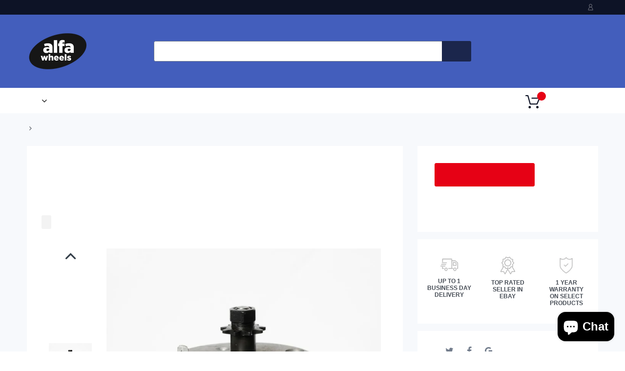

--- FILE ---
content_type: text/html; charset=utf-8
request_url: https://alfa-wheels.com/en-ca/products/electric-scooter-motor-my6812b-100w-24v-9t-sprocket-razor-e100-pulse-em-chopster
body_size: 30091
content:
<!doctype html>
<!--[if IE 8]><html lang="en" class="ie8 js"> <![endif]-->
<!--[if (gt IE 9)|!(IE)]><!--><html lang="en" class="js"> <!--<![endif]-->

<head>
  
    <link rel="shortcut icon" href="//alfa-wheels.com/cdn/shop/t/5/assets/favicon.png?v=5966333650789877021626360278" type="image/png" />
  
  <meta charset="UTF-8">
  <meta http-equiv="Content-Type" content="text/html; charset=utf-8">
  <meta name="viewport" content="width=device-width, initial-scale=1, minimum-scale=1, maximum-scale=1, user-scalable=0" />
  <link rel="canonical" href="https://alfa-wheels.com/en-ca/products/electric-scooter-motor-my6812b-100w-24v-9t-sprocket-razor-e100-pulse-em-chopster" />

  <!-- Title and description ================================================== -->
  <title>
    Electric Scooter Motor MY6812B 100W 24V 9T Sprocket Razor E100 Pulse E &ndash; AlfaWheels
  </title>
  
    <meta name="description" content="Sprocket pitch: #25 (1/4&quot;)Brand: UniteSize: 9T (9 Teeth)Model: B139592Wattage: 100Voltage (V): 24MPN: MY6812DC BrushBNW100V24S25G=NCRCTKBCCompatibility: Pulse Chopster Pulse EM-1000 Pulse Street CruiserUPC: 3183884112360Brand new UNITE MY6812 100W 24V DC motor US SELLER, FAST SHIPPING For: Razor E-100 GlowPulse Chopste">
  
  


  <meta property="og:type" content="product" />
  <meta property="og:title" content="Electric Scooter Motor MY6812B 100W 24V 9T Sprocket Razor E100 Pulse EM Chopster" />
  
  <meta property="og:image" content="http://alfa-wheels.com/cdn/shop/files/57_e9dd6df1-77e7-4bd8-acfd-c57202127d7e_grande.jpg?v=1769643373" />
  <meta property="og:image:secure_url" content="https://alfa-wheels.com/cdn/shop/files/57_e9dd6df1-77e7-4bd8-acfd-c57202127d7e_grande.jpg?v=1769643373" />
  
  <meta property="og:image" content="http://alfa-wheels.com/cdn/shop/files/57_a1d11906-212d-4bb2-a3b0-42ec28a40d5f_grande.jpg?v=1769643373" />
  <meta property="og:image:secure_url" content="https://alfa-wheels.com/cdn/shop/files/57_a1d11906-212d-4bb2-a3b0-42ec28a40d5f_grande.jpg?v=1769643373" />
  
  <meta property="og:image" content="http://alfa-wheels.com/cdn/shop/files/57_e8468e8e-8b3c-4fac-89e8-476250e0f1b1_grande.jpg?v=1769643373" />
  <meta property="og:image:secure_url" content="https://alfa-wheels.com/cdn/shop/files/57_e8468e8e-8b3c-4fac-89e8-476250e0f1b1_grande.jpg?v=1769643373" />
  
  <meta property="og:image" content="http://alfa-wheels.com/cdn/shop/files/57_5574e0f0-c443-4568-9b43-0c2aac199595_grande.jpg?v=1769643373" />
  <meta property="og:image:secure_url" content="https://alfa-wheels.com/cdn/shop/files/57_5574e0f0-c443-4568-9b43-0c2aac199595_grande.jpg?v=1769643373" />
  
  <meta property="og:price:amount" content="57.65" />
  <meta property="og:price:currency" content="USD" />
  <meta property="og:availability" content="oos" />
  <meta property="og:quantity_to_sell_on_facebook" content="0" />



<meta property="og:description" content="Sprocket pitch: #25 (1/4&quot;)Brand: UniteSize: 9T (9 Teeth)Model: B139592Wattage: 100Voltage (V): 24MPN: MY6812DC BrushBNW100V24S25G=NCRCTKBCCompatibility: Pulse Chopster Pulse EM-1000 Pulse Street CruiserUPC: 3183884112360Brand new UNITE MY6812 100W 24V DC motor US SELLER, FAST SHIPPING For: Razor E-100 GlowPulse Chopste" />

<meta property="og:url" content="https://alfa-wheels.com/en-ca/products/electric-scooter-motor-my6812b-100w-24v-9t-sprocket-razor-e100-pulse-em-chopster" />
<meta property="og:site_name" content="AlfaWheels" />

<!--TWITTER META-->
<meta name="twitter:card" content="summary_large_image">
<meta name="twitter:title" content="Electric Scooter Motor MY6812B 100W 24V 9T Sprocket Razor E100 Pulse E">
<meta name="twitter:description" content="Sprocket pitch: #25 (1/4&quot;)Brand: UniteSize: 9T (9 Teeth)Model: B139592Wattage: 100Voltage (V): 24MPN: MY6812DC BrushBNW100V24S25G=NCRCTKBCCompatibility: Pulse Chopster Pulse EM-1000 Pulse Street CruiserUPC: 3183884112360Brand new UNITE MY6812 100W 24V DC motor US SELLER, FAST SHIPPING For: Razor E-100 GlowPulse Chopste">
  <link rel="preload" href="//alfa-wheels.com/cdn/shop/t/5/assets/home.scss.css?v=64425061115807776611702561593" as="style" >
  <link rel="preload" href="//alfa-wheels.com/cdn/shop/t/5/assets/theme.scss.css?v=64939071709857722331702561593" as="style" >
  <link rel="preload" href="//alfa-wheels.com/cdn/shop/t/5/assets/arenafont.css?v=17998286188959547101702561592" as="style">
  <link rel="preconnect dns-prefetch" href="https://cdn.shopify.com">
  <link rel="preconnect dns-prefetch" href="https://v.shopify.com">
  <link rel="preconnect dns-prefetch" href="https://cdn.shopifycloud.com">
  <!-- CSS Language-->
  
  <link crossorigin="anonymous" rel="prefetch" href="https://translate.googleapis.com/translate_static/css/translateelement.css" as="style">
  
  <!-- End CSSLanguage --><link rel="preconnect dns-prefetch" href="https://apps.arenatheme.com">
    <link rel="preload" href="//alfa-wheels.com/cdn/shop/t/5/assets/bc_wl_cp_style.scss.css?v=172879242641943902421623867602" as="style">
    
  <link href="//alfa-wheels.com/cdn/shop/t/5/assets/arenafont.css?v=17998286188959547101702561592" rel="stylesheet" type="text/css" media="all"> 
  <link href="//alfa-wheels.com/cdn/shop/t/5/assets/jquery.plugin.css?v=154313189769286323111702561593" rel="stylesheet" type="text/css" media="all">
  <link href="//alfa-wheels.com/cdn/shop/t/5/assets/home.scss.css?v=64425061115807776611702561593" rel="stylesheet" type="text/css" media="all">
  <link href="//alfa-wheels.com/cdn/shop/t/5/assets/theme.scss.css?v=64939071709857722331702561593" rel="stylesheet" type="text/css" media="all">
  <link href="//alfa-wheels.com/cdn/shop/t/5/assets/bc_wl_cp_style.scss.css?v=172879242641943902421623867602" rel="stylesheet" type="text/css" media="all" />

  <script crossorigin="anonymous" src="//alfa-wheels.com/cdn/shop/t/5/assets/jquery-1.11.0.min.js?v=74721525869110791951623867542"></script>
  <script src="//alfa-wheels.com/cdn/shop/t/5/assets/lazysizes.min.js?v=70355417458419788741623870847" async></script>
  <script crossorigin="anonymous" src="//alfa-wheels.com/cdn/shop/t/5/assets/cookies.js?v=110967459892003094381623867520"></script>
  <!--===== TRANSLATE SETTING ===== -->
<div class="translate-position notranslate f-select">
				<a href="javascript:void(0);"></a>
				<ul class="gtrans-el"></ul>
			</div><!--===== END. ===== -->

  <script>window.performance && window.performance.mark && window.performance.mark('shopify.content_for_header.start');</script><meta name="google-site-verification" content="C5HGe3vMxEkinu3zTwfA_QR_wyA5RPK7VXbZph4GA_A">
<meta id="shopify-digital-wallet" name="shopify-digital-wallet" content="/41810329749/digital_wallets/dialog">
<meta name="shopify-checkout-api-token" content="4cbfbe76c94ee7354b4e355cf66e87d2">
<meta id="in-context-paypal-metadata" data-shop-id="41810329749" data-venmo-supported="false" data-environment="production" data-locale="en_US" data-paypal-v4="true" data-currency="CAD">
<link rel="alternate" hreflang="x-default" href="https://alfa-wheels.com/products/electric-scooter-motor-my6812b-100w-24v-9t-sprocket-razor-e100-pulse-em-chopster">
<link rel="alternate" hreflang="en" href="https://alfa-wheels.com/products/electric-scooter-motor-my6812b-100w-24v-9t-sprocket-razor-e100-pulse-em-chopster">
<link rel="alternate" hreflang="en-CA" href="https://alfa-wheels.com/en-ca/products/electric-scooter-motor-my6812b-100w-24v-9t-sprocket-razor-e100-pulse-em-chopster">
<link rel="alternate" type="application/json+oembed" href="https://alfa-wheels.com/en-ca/products/electric-scooter-motor-my6812b-100w-24v-9t-sprocket-razor-e100-pulse-em-chopster.oembed">
<script async="async" src="/checkouts/internal/preloads.js?locale=en-CA"></script>
<link rel="preconnect" href="https://shop.app" crossorigin="anonymous">
<script async="async" src="https://shop.app/checkouts/internal/preloads.js?locale=en-CA&shop_id=41810329749" crossorigin="anonymous"></script>
<script id="apple-pay-shop-capabilities" type="application/json">{"shopId":41810329749,"countryCode":"US","currencyCode":"CAD","merchantCapabilities":["supports3DS"],"merchantId":"gid:\/\/shopify\/Shop\/41810329749","merchantName":"AlfaWheels","requiredBillingContactFields":["postalAddress","email"],"requiredShippingContactFields":["postalAddress","email"],"shippingType":"shipping","supportedNetworks":["visa","masterCard","amex","discover","elo","jcb"],"total":{"type":"pending","label":"AlfaWheels","amount":"1.00"},"shopifyPaymentsEnabled":true,"supportsSubscriptions":true}</script>
<script id="shopify-features" type="application/json">{"accessToken":"4cbfbe76c94ee7354b4e355cf66e87d2","betas":["rich-media-storefront-analytics"],"domain":"alfa-wheels.com","predictiveSearch":true,"shopId":41810329749,"locale":"en"}</script>
<script>var Shopify = Shopify || {};
Shopify.shop = "alfawheels.myshopify.com";
Shopify.locale = "en";
Shopify.currency = {"active":"CAD","rate":"1.3729905"};
Shopify.country = "CA";
Shopify.theme = {"name":"Copy of SMG - Chromium 2.1","id":123914518677,"schema_name":"Chromium","schema_version":"2.1","theme_store_id":null,"role":"main"};
Shopify.theme.handle = "null";
Shopify.theme.style = {"id":null,"handle":null};
Shopify.cdnHost = "alfa-wheels.com/cdn";
Shopify.routes = Shopify.routes || {};
Shopify.routes.root = "/en-ca/";</script>
<script type="module">!function(o){(o.Shopify=o.Shopify||{}).modules=!0}(window);</script>
<script>!function(o){function n(){var o=[];function n(){o.push(Array.prototype.slice.apply(arguments))}return n.q=o,n}var t=o.Shopify=o.Shopify||{};t.loadFeatures=n(),t.autoloadFeatures=n()}(window);</script>
<script>
  window.ShopifyPay = window.ShopifyPay || {};
  window.ShopifyPay.apiHost = "shop.app\/pay";
  window.ShopifyPay.redirectState = null;
</script>
<script id="shop-js-analytics" type="application/json">{"pageType":"product"}</script>
<script defer="defer" async type="module" src="//alfa-wheels.com/cdn/shopifycloud/shop-js/modules/v2/client.init-shop-cart-sync_BN7fPSNr.en.esm.js"></script>
<script defer="defer" async type="module" src="//alfa-wheels.com/cdn/shopifycloud/shop-js/modules/v2/chunk.common_Cbph3Kss.esm.js"></script>
<script defer="defer" async type="module" src="//alfa-wheels.com/cdn/shopifycloud/shop-js/modules/v2/chunk.modal_DKumMAJ1.esm.js"></script>
<script type="module">
  await import("//alfa-wheels.com/cdn/shopifycloud/shop-js/modules/v2/client.init-shop-cart-sync_BN7fPSNr.en.esm.js");
await import("//alfa-wheels.com/cdn/shopifycloud/shop-js/modules/v2/chunk.common_Cbph3Kss.esm.js");
await import("//alfa-wheels.com/cdn/shopifycloud/shop-js/modules/v2/chunk.modal_DKumMAJ1.esm.js");

  window.Shopify.SignInWithShop?.initShopCartSync?.({"fedCMEnabled":true,"windoidEnabled":true});

</script>
<script>
  window.Shopify = window.Shopify || {};
  if (!window.Shopify.featureAssets) window.Shopify.featureAssets = {};
  window.Shopify.featureAssets['shop-js'] = {"shop-cart-sync":["modules/v2/client.shop-cart-sync_CJVUk8Jm.en.esm.js","modules/v2/chunk.common_Cbph3Kss.esm.js","modules/v2/chunk.modal_DKumMAJ1.esm.js"],"init-fed-cm":["modules/v2/client.init-fed-cm_7Fvt41F4.en.esm.js","modules/v2/chunk.common_Cbph3Kss.esm.js","modules/v2/chunk.modal_DKumMAJ1.esm.js"],"init-shop-email-lookup-coordinator":["modules/v2/client.init-shop-email-lookup-coordinator_Cc088_bR.en.esm.js","modules/v2/chunk.common_Cbph3Kss.esm.js","modules/v2/chunk.modal_DKumMAJ1.esm.js"],"init-windoid":["modules/v2/client.init-windoid_hPopwJRj.en.esm.js","modules/v2/chunk.common_Cbph3Kss.esm.js","modules/v2/chunk.modal_DKumMAJ1.esm.js"],"shop-button":["modules/v2/client.shop-button_B0jaPSNF.en.esm.js","modules/v2/chunk.common_Cbph3Kss.esm.js","modules/v2/chunk.modal_DKumMAJ1.esm.js"],"shop-cash-offers":["modules/v2/client.shop-cash-offers_DPIskqss.en.esm.js","modules/v2/chunk.common_Cbph3Kss.esm.js","modules/v2/chunk.modal_DKumMAJ1.esm.js"],"shop-toast-manager":["modules/v2/client.shop-toast-manager_CK7RT69O.en.esm.js","modules/v2/chunk.common_Cbph3Kss.esm.js","modules/v2/chunk.modal_DKumMAJ1.esm.js"],"init-shop-cart-sync":["modules/v2/client.init-shop-cart-sync_BN7fPSNr.en.esm.js","modules/v2/chunk.common_Cbph3Kss.esm.js","modules/v2/chunk.modal_DKumMAJ1.esm.js"],"init-customer-accounts-sign-up":["modules/v2/client.init-customer-accounts-sign-up_CfPf4CXf.en.esm.js","modules/v2/client.shop-login-button_DeIztwXF.en.esm.js","modules/v2/chunk.common_Cbph3Kss.esm.js","modules/v2/chunk.modal_DKumMAJ1.esm.js"],"pay-button":["modules/v2/client.pay-button_CgIwFSYN.en.esm.js","modules/v2/chunk.common_Cbph3Kss.esm.js","modules/v2/chunk.modal_DKumMAJ1.esm.js"],"init-customer-accounts":["modules/v2/client.init-customer-accounts_DQ3x16JI.en.esm.js","modules/v2/client.shop-login-button_DeIztwXF.en.esm.js","modules/v2/chunk.common_Cbph3Kss.esm.js","modules/v2/chunk.modal_DKumMAJ1.esm.js"],"avatar":["modules/v2/client.avatar_BTnouDA3.en.esm.js"],"init-shop-for-new-customer-accounts":["modules/v2/client.init-shop-for-new-customer-accounts_CsZy_esa.en.esm.js","modules/v2/client.shop-login-button_DeIztwXF.en.esm.js","modules/v2/chunk.common_Cbph3Kss.esm.js","modules/v2/chunk.modal_DKumMAJ1.esm.js"],"shop-follow-button":["modules/v2/client.shop-follow-button_BRMJjgGd.en.esm.js","modules/v2/chunk.common_Cbph3Kss.esm.js","modules/v2/chunk.modal_DKumMAJ1.esm.js"],"checkout-modal":["modules/v2/client.checkout-modal_B9Drz_yf.en.esm.js","modules/v2/chunk.common_Cbph3Kss.esm.js","modules/v2/chunk.modal_DKumMAJ1.esm.js"],"shop-login-button":["modules/v2/client.shop-login-button_DeIztwXF.en.esm.js","modules/v2/chunk.common_Cbph3Kss.esm.js","modules/v2/chunk.modal_DKumMAJ1.esm.js"],"lead-capture":["modules/v2/client.lead-capture_DXYzFM3R.en.esm.js","modules/v2/chunk.common_Cbph3Kss.esm.js","modules/v2/chunk.modal_DKumMAJ1.esm.js"],"shop-login":["modules/v2/client.shop-login_CA5pJqmO.en.esm.js","modules/v2/chunk.common_Cbph3Kss.esm.js","modules/v2/chunk.modal_DKumMAJ1.esm.js"],"payment-terms":["modules/v2/client.payment-terms_BxzfvcZJ.en.esm.js","modules/v2/chunk.common_Cbph3Kss.esm.js","modules/v2/chunk.modal_DKumMAJ1.esm.js"]};
</script>
<script>(function() {
  var isLoaded = false;
  function asyncLoad() {
    if (isLoaded) return;
    isLoaded = true;
    var urls = ["https:\/\/cloudsearch-1f874.kxcdn.com\/shopify.js?srp=\/a\/search\u0026shop=alfawheels.myshopify.com"];
    for (var i = 0; i < urls.length; i++) {
      var s = document.createElement('script');
      s.type = 'text/javascript';
      s.async = true;
      s.src = urls[i];
      var x = document.getElementsByTagName('script')[0];
      x.parentNode.insertBefore(s, x);
    }
  };
  if(window.attachEvent) {
    window.attachEvent('onload', asyncLoad);
  } else {
    window.addEventListener('load', asyncLoad, false);
  }
})();</script>
<script id="__st">var __st={"a":41810329749,"offset":-18000,"reqid":"4b6e011a-ce17-420e-ae81-7b2bc136f7d8-1769759226","pageurl":"alfa-wheels.com\/en-ca\/products\/electric-scooter-motor-my6812b-100w-24v-9t-sprocket-razor-e100-pulse-em-chopster","u":"353f2dbcda33","p":"product","rtyp":"product","rid":9894898598135};</script>
<script>window.ShopifyPaypalV4VisibilityTracking = true;</script>
<script id="captcha-bootstrap">!function(){'use strict';const t='contact',e='account',n='new_comment',o=[[t,t],['blogs',n],['comments',n],[t,'customer']],c=[[e,'customer_login'],[e,'guest_login'],[e,'recover_customer_password'],[e,'create_customer']],r=t=>t.map((([t,e])=>`form[action*='/${t}']:not([data-nocaptcha='true']) input[name='form_type'][value='${e}']`)).join(','),a=t=>()=>t?[...document.querySelectorAll(t)].map((t=>t.form)):[];function s(){const t=[...o],e=r(t);return a(e)}const i='password',u='form_key',d=['recaptcha-v3-token','g-recaptcha-response','h-captcha-response',i],f=()=>{try{return window.sessionStorage}catch{return}},m='__shopify_v',_=t=>t.elements[u];function p(t,e,n=!1){try{const o=window.sessionStorage,c=JSON.parse(o.getItem(e)),{data:r}=function(t){const{data:e,action:n}=t;return t[m]||n?{data:e,action:n}:{data:t,action:n}}(c);for(const[e,n]of Object.entries(r))t.elements[e]&&(t.elements[e].value=n);n&&o.removeItem(e)}catch(o){console.error('form repopulation failed',{error:o})}}const l='form_type',E='cptcha';function T(t){t.dataset[E]=!0}const w=window,h=w.document,L='Shopify',v='ce_forms',y='captcha';let A=!1;((t,e)=>{const n=(g='f06e6c50-85a8-45c8-87d0-21a2b65856fe',I='https://cdn.shopify.com/shopifycloud/storefront-forms-hcaptcha/ce_storefront_forms_captcha_hcaptcha.v1.5.2.iife.js',D={infoText:'Protected by hCaptcha',privacyText:'Privacy',termsText:'Terms'},(t,e,n)=>{const o=w[L][v],c=o.bindForm;if(c)return c(t,g,e,D).then(n);var r;o.q.push([[t,g,e,D],n]),r=I,A||(h.body.append(Object.assign(h.createElement('script'),{id:'captcha-provider',async:!0,src:r})),A=!0)});var g,I,D;w[L]=w[L]||{},w[L][v]=w[L][v]||{},w[L][v].q=[],w[L][y]=w[L][y]||{},w[L][y].protect=function(t,e){n(t,void 0,e),T(t)},Object.freeze(w[L][y]),function(t,e,n,w,h,L){const[v,y,A,g]=function(t,e,n){const i=e?o:[],u=t?c:[],d=[...i,...u],f=r(d),m=r(i),_=r(d.filter((([t,e])=>n.includes(e))));return[a(f),a(m),a(_),s()]}(w,h,L),I=t=>{const e=t.target;return e instanceof HTMLFormElement?e:e&&e.form},D=t=>v().includes(t);t.addEventListener('submit',(t=>{const e=I(t);if(!e)return;const n=D(e)&&!e.dataset.hcaptchaBound&&!e.dataset.recaptchaBound,o=_(e),c=g().includes(e)&&(!o||!o.value);(n||c)&&t.preventDefault(),c&&!n&&(function(t){try{if(!f())return;!function(t){const e=f();if(!e)return;const n=_(t);if(!n)return;const o=n.value;o&&e.removeItem(o)}(t);const e=Array.from(Array(32),(()=>Math.random().toString(36)[2])).join('');!function(t,e){_(t)||t.append(Object.assign(document.createElement('input'),{type:'hidden',name:u})),t.elements[u].value=e}(t,e),function(t,e){const n=f();if(!n)return;const o=[...t.querySelectorAll(`input[type='${i}']`)].map((({name:t})=>t)),c=[...d,...o],r={};for(const[a,s]of new FormData(t).entries())c.includes(a)||(r[a]=s);n.setItem(e,JSON.stringify({[m]:1,action:t.action,data:r}))}(t,e)}catch(e){console.error('failed to persist form',e)}}(e),e.submit())}));const S=(t,e)=>{t&&!t.dataset[E]&&(n(t,e.some((e=>e===t))),T(t))};for(const o of['focusin','change'])t.addEventListener(o,(t=>{const e=I(t);D(e)&&S(e,y())}));const B=e.get('form_key'),M=e.get(l),P=B&&M;t.addEventListener('DOMContentLoaded',(()=>{const t=y();if(P)for(const e of t)e.elements[l].value===M&&p(e,B);[...new Set([...A(),...v().filter((t=>'true'===t.dataset.shopifyCaptcha))])].forEach((e=>S(e,t)))}))}(h,new URLSearchParams(w.location.search),n,t,e,['guest_login'])})(!0,!0)}();</script>
<script integrity="sha256-4kQ18oKyAcykRKYeNunJcIwy7WH5gtpwJnB7kiuLZ1E=" data-source-attribution="shopify.loadfeatures" defer="defer" src="//alfa-wheels.com/cdn/shopifycloud/storefront/assets/storefront/load_feature-a0a9edcb.js" crossorigin="anonymous"></script>
<script crossorigin="anonymous" defer="defer" src="//alfa-wheels.com/cdn/shopifycloud/storefront/assets/shopify_pay/storefront-65b4c6d7.js?v=20250812"></script>
<script data-source-attribution="shopify.dynamic_checkout.dynamic.init">var Shopify=Shopify||{};Shopify.PaymentButton=Shopify.PaymentButton||{isStorefrontPortableWallets:!0,init:function(){window.Shopify.PaymentButton.init=function(){};var t=document.createElement("script");t.src="https://alfa-wheels.com/cdn/shopifycloud/portable-wallets/latest/portable-wallets.en.js",t.type="module",document.head.appendChild(t)}};
</script>
<script data-source-attribution="shopify.dynamic_checkout.buyer_consent">
  function portableWalletsHideBuyerConsent(e){var t=document.getElementById("shopify-buyer-consent"),n=document.getElementById("shopify-subscription-policy-button");t&&n&&(t.classList.add("hidden"),t.setAttribute("aria-hidden","true"),n.removeEventListener("click",e))}function portableWalletsShowBuyerConsent(e){var t=document.getElementById("shopify-buyer-consent"),n=document.getElementById("shopify-subscription-policy-button");t&&n&&(t.classList.remove("hidden"),t.removeAttribute("aria-hidden"),n.addEventListener("click",e))}window.Shopify?.PaymentButton&&(window.Shopify.PaymentButton.hideBuyerConsent=portableWalletsHideBuyerConsent,window.Shopify.PaymentButton.showBuyerConsent=portableWalletsShowBuyerConsent);
</script>
<script data-source-attribution="shopify.dynamic_checkout.cart.bootstrap">document.addEventListener("DOMContentLoaded",(function(){function t(){return document.querySelector("shopify-accelerated-checkout-cart, shopify-accelerated-checkout")}if(t())Shopify.PaymentButton.init();else{new MutationObserver((function(e,n){t()&&(Shopify.PaymentButton.init(),n.disconnect())})).observe(document.body,{childList:!0,subtree:!0})}}));
</script>
<link id="shopify-accelerated-checkout-styles" rel="stylesheet" media="screen" href="https://alfa-wheels.com/cdn/shopifycloud/portable-wallets/latest/accelerated-checkout-backwards-compat.css" crossorigin="anonymous">
<style id="shopify-accelerated-checkout-cart">
        #shopify-buyer-consent {
  margin-top: 1em;
  display: inline-block;
  width: 100%;
}

#shopify-buyer-consent.hidden {
  display: none;
}

#shopify-subscription-policy-button {
  background: none;
  border: none;
  padding: 0;
  text-decoration: underline;
  font-size: inherit;
  cursor: pointer;
}

#shopify-subscription-policy-button::before {
  box-shadow: none;
}

      </style>

<script>window.performance && window.performance.mark && window.performance.mark('shopify.content_for_header.end');</script>
  <script type="text/javascript">
	let customerLogged = '';
	let bc_wl_cp_config = {
		// Compare Setting
		enable_compare: true,
		number_product_compare: 4,
		compare_add_class: '.add-to-compare .add-product-compare',
		compare_show_class: '.show-compare',
		compare_layout_type: 'popup',
		compare_translate: {
			t_features_title: 'Features',
			t_availability_title: 'Availability',
			t_add_to_cart: 'Add to cart',
			t_view_detail: 'View',
			t_option_title: 'Options',
			t_vendor_title: 'Vendor',
			t_collection_title: 'Collection',
			t_rating_title: 'Rating',
		},
		compare_showing_option: {
			show_availability: true,
			show_option: true,
			show_vendor: true,
			show_collection: true,
			show_rating: true,
		},
		// Wishlist Setting
		enable_wishlist: true,
		number_product_wishlist: 20,
		wishlist_add_class: '.add-to-wishlist .add-product-wishlist',
		wishlist_show_class: '.show-wishlist',
      wishlist_translate: {
        login: `Please login first to use wishlist function`,
        added: `This product has already been added to wishlist`,
        limit: 'Only ${maxAllow} products allowed to add to wishlist'
      }
	}
</script>


<meta name="google-site-verification" content="C5HGe3vMxEkinu3zTwfA_QR_wyA5RPK7VXbZph4GA_A" /><meta name="google-site-verification" content="T0oNySd36Vkn5ZlugjmPSd27Zc3ytessKs2ZqlC_RtE" /><script src="https://cdn.shopify.com/extensions/e8878072-2f6b-4e89-8082-94b04320908d/inbox-1254/assets/inbox-chat-loader.js" type="text/javascript" defer="defer"></script>
<link href="https://monorail-edge.shopifysvc.com" rel="dns-prefetch">
<script>(function(){if ("sendBeacon" in navigator && "performance" in window) {try {var session_token_from_headers = performance.getEntriesByType('navigation')[0].serverTiming.find(x => x.name == '_s').description;} catch {var session_token_from_headers = undefined;}var session_cookie_matches = document.cookie.match(/_shopify_s=([^;]*)/);var session_token_from_cookie = session_cookie_matches && session_cookie_matches.length === 2 ? session_cookie_matches[1] : "";var session_token = session_token_from_headers || session_token_from_cookie || "";function handle_abandonment_event(e) {var entries = performance.getEntries().filter(function(entry) {return /monorail-edge.shopifysvc.com/.test(entry.name);});if (!window.abandonment_tracked && entries.length === 0) {window.abandonment_tracked = true;var currentMs = Date.now();var navigation_start = performance.timing.navigationStart;var payload = {shop_id: 41810329749,url: window.location.href,navigation_start,duration: currentMs - navigation_start,session_token,page_type: "product"};window.navigator.sendBeacon("https://monorail-edge.shopifysvc.com/v1/produce", JSON.stringify({schema_id: "online_store_buyer_site_abandonment/1.1",payload: payload,metadata: {event_created_at_ms: currentMs,event_sent_at_ms: currentMs}}));}}window.addEventListener('pagehide', handle_abandonment_event);}}());</script>
<script id="web-pixels-manager-setup">(function e(e,d,r,n,o){if(void 0===o&&(o={}),!Boolean(null===(a=null===(i=window.Shopify)||void 0===i?void 0:i.analytics)||void 0===a?void 0:a.replayQueue)){var i,a;window.Shopify=window.Shopify||{};var t=window.Shopify;t.analytics=t.analytics||{};var s=t.analytics;s.replayQueue=[],s.publish=function(e,d,r){return s.replayQueue.push([e,d,r]),!0};try{self.performance.mark("wpm:start")}catch(e){}var l=function(){var e={modern:/Edge?\/(1{2}[4-9]|1[2-9]\d|[2-9]\d{2}|\d{4,})\.\d+(\.\d+|)|Firefox\/(1{2}[4-9]|1[2-9]\d|[2-9]\d{2}|\d{4,})\.\d+(\.\d+|)|Chrom(ium|e)\/(9{2}|\d{3,})\.\d+(\.\d+|)|(Maci|X1{2}).+ Version\/(15\.\d+|(1[6-9]|[2-9]\d|\d{3,})\.\d+)([,.]\d+|)( \(\w+\)|)( Mobile\/\w+|) Safari\/|Chrome.+OPR\/(9{2}|\d{3,})\.\d+\.\d+|(CPU[ +]OS|iPhone[ +]OS|CPU[ +]iPhone|CPU IPhone OS|CPU iPad OS)[ +]+(15[._]\d+|(1[6-9]|[2-9]\d|\d{3,})[._]\d+)([._]\d+|)|Android:?[ /-](13[3-9]|1[4-9]\d|[2-9]\d{2}|\d{4,})(\.\d+|)(\.\d+|)|Android.+Firefox\/(13[5-9]|1[4-9]\d|[2-9]\d{2}|\d{4,})\.\d+(\.\d+|)|Android.+Chrom(ium|e)\/(13[3-9]|1[4-9]\d|[2-9]\d{2}|\d{4,})\.\d+(\.\d+|)|SamsungBrowser\/([2-9]\d|\d{3,})\.\d+/,legacy:/Edge?\/(1[6-9]|[2-9]\d|\d{3,})\.\d+(\.\d+|)|Firefox\/(5[4-9]|[6-9]\d|\d{3,})\.\d+(\.\d+|)|Chrom(ium|e)\/(5[1-9]|[6-9]\d|\d{3,})\.\d+(\.\d+|)([\d.]+$|.*Safari\/(?![\d.]+ Edge\/[\d.]+$))|(Maci|X1{2}).+ Version\/(10\.\d+|(1[1-9]|[2-9]\d|\d{3,})\.\d+)([,.]\d+|)( \(\w+\)|)( Mobile\/\w+|) Safari\/|Chrome.+OPR\/(3[89]|[4-9]\d|\d{3,})\.\d+\.\d+|(CPU[ +]OS|iPhone[ +]OS|CPU[ +]iPhone|CPU IPhone OS|CPU iPad OS)[ +]+(10[._]\d+|(1[1-9]|[2-9]\d|\d{3,})[._]\d+)([._]\d+|)|Android:?[ /-](13[3-9]|1[4-9]\d|[2-9]\d{2}|\d{4,})(\.\d+|)(\.\d+|)|Mobile Safari.+OPR\/([89]\d|\d{3,})\.\d+\.\d+|Android.+Firefox\/(13[5-9]|1[4-9]\d|[2-9]\d{2}|\d{4,})\.\d+(\.\d+|)|Android.+Chrom(ium|e)\/(13[3-9]|1[4-9]\d|[2-9]\d{2}|\d{4,})\.\d+(\.\d+|)|Android.+(UC? ?Browser|UCWEB|U3)[ /]?(15\.([5-9]|\d{2,})|(1[6-9]|[2-9]\d|\d{3,})\.\d+)\.\d+|SamsungBrowser\/(5\.\d+|([6-9]|\d{2,})\.\d+)|Android.+MQ{2}Browser\/(14(\.(9|\d{2,})|)|(1[5-9]|[2-9]\d|\d{3,})(\.\d+|))(\.\d+|)|K[Aa][Ii]OS\/(3\.\d+|([4-9]|\d{2,})\.\d+)(\.\d+|)/},d=e.modern,r=e.legacy,n=navigator.userAgent;return n.match(d)?"modern":n.match(r)?"legacy":"unknown"}(),u="modern"===l?"modern":"legacy",c=(null!=n?n:{modern:"",legacy:""})[u],f=function(e){return[e.baseUrl,"/wpm","/b",e.hashVersion,"modern"===e.buildTarget?"m":"l",".js"].join("")}({baseUrl:d,hashVersion:r,buildTarget:u}),m=function(e){var d=e.version,r=e.bundleTarget,n=e.surface,o=e.pageUrl,i=e.monorailEndpoint;return{emit:function(e){var a=e.status,t=e.errorMsg,s=(new Date).getTime(),l=JSON.stringify({metadata:{event_sent_at_ms:s},events:[{schema_id:"web_pixels_manager_load/3.1",payload:{version:d,bundle_target:r,page_url:o,status:a,surface:n,error_msg:t},metadata:{event_created_at_ms:s}}]});if(!i)return console&&console.warn&&console.warn("[Web Pixels Manager] No Monorail endpoint provided, skipping logging."),!1;try{return self.navigator.sendBeacon.bind(self.navigator)(i,l)}catch(e){}var u=new XMLHttpRequest;try{return u.open("POST",i,!0),u.setRequestHeader("Content-Type","text/plain"),u.send(l),!0}catch(e){return console&&console.warn&&console.warn("[Web Pixels Manager] Got an unhandled error while logging to Monorail."),!1}}}}({version:r,bundleTarget:l,surface:e.surface,pageUrl:self.location.href,monorailEndpoint:e.monorailEndpoint});try{o.browserTarget=l,function(e){var d=e.src,r=e.async,n=void 0===r||r,o=e.onload,i=e.onerror,a=e.sri,t=e.scriptDataAttributes,s=void 0===t?{}:t,l=document.createElement("script"),u=document.querySelector("head"),c=document.querySelector("body");if(l.async=n,l.src=d,a&&(l.integrity=a,l.crossOrigin="anonymous"),s)for(var f in s)if(Object.prototype.hasOwnProperty.call(s,f))try{l.dataset[f]=s[f]}catch(e){}if(o&&l.addEventListener("load",o),i&&l.addEventListener("error",i),u)u.appendChild(l);else{if(!c)throw new Error("Did not find a head or body element to append the script");c.appendChild(l)}}({src:f,async:!0,onload:function(){if(!function(){var e,d;return Boolean(null===(d=null===(e=window.Shopify)||void 0===e?void 0:e.analytics)||void 0===d?void 0:d.initialized)}()){var d=window.webPixelsManager.init(e)||void 0;if(d){var r=window.Shopify.analytics;r.replayQueue.forEach((function(e){var r=e[0],n=e[1],o=e[2];d.publishCustomEvent(r,n,o)})),r.replayQueue=[],r.publish=d.publishCustomEvent,r.visitor=d.visitor,r.initialized=!0}}},onerror:function(){return m.emit({status:"failed",errorMsg:"".concat(f," has failed to load")})},sri:function(e){var d=/^sha384-[A-Za-z0-9+/=]+$/;return"string"==typeof e&&d.test(e)}(c)?c:"",scriptDataAttributes:o}),m.emit({status:"loading"})}catch(e){m.emit({status:"failed",errorMsg:(null==e?void 0:e.message)||"Unknown error"})}}})({shopId: 41810329749,storefrontBaseUrl: "https://alfa-wheels.com",extensionsBaseUrl: "https://extensions.shopifycdn.com/cdn/shopifycloud/web-pixels-manager",monorailEndpoint: "https://monorail-edge.shopifysvc.com/unstable/produce_batch",surface: "storefront-renderer",enabledBetaFlags: ["2dca8a86"],webPixelsConfigList: [{"id":"486998263","configuration":"{\"config\":\"{\\\"pixel_id\\\":\\\"GT-TBZ3FZK\\\",\\\"target_country\\\":\\\"US\\\",\\\"gtag_events\\\":[{\\\"type\\\":\\\"purchase\\\",\\\"action_label\\\":\\\"MC-918PXS35H3\\\"},{\\\"type\\\":\\\"page_view\\\",\\\"action_label\\\":\\\"MC-918PXS35H3\\\"},{\\\"type\\\":\\\"view_item\\\",\\\"action_label\\\":\\\"MC-918PXS35H3\\\"}],\\\"enable_monitoring_mode\\\":false}\"}","eventPayloadVersion":"v1","runtimeContext":"OPEN","scriptVersion":"b2a88bafab3e21179ed38636efcd8a93","type":"APP","apiClientId":1780363,"privacyPurposes":[],"dataSharingAdjustments":{"protectedCustomerApprovalScopes":["read_customer_address","read_customer_email","read_customer_name","read_customer_personal_data","read_customer_phone"]}},{"id":"130744567","eventPayloadVersion":"v1","runtimeContext":"LAX","scriptVersion":"1","type":"CUSTOM","privacyPurposes":["ANALYTICS"],"name":"Google Analytics tag (migrated)"},{"id":"shopify-app-pixel","configuration":"{}","eventPayloadVersion":"v1","runtimeContext":"STRICT","scriptVersion":"0450","apiClientId":"shopify-pixel","type":"APP","privacyPurposes":["ANALYTICS","MARKETING"]},{"id":"shopify-custom-pixel","eventPayloadVersion":"v1","runtimeContext":"LAX","scriptVersion":"0450","apiClientId":"shopify-pixel","type":"CUSTOM","privacyPurposes":["ANALYTICS","MARKETING"]}],isMerchantRequest: false,initData: {"shop":{"name":"AlfaWheels","paymentSettings":{"currencyCode":"USD"},"myshopifyDomain":"alfawheels.myshopify.com","countryCode":"US","storefrontUrl":"https:\/\/alfa-wheels.com\/en-ca"},"customer":null,"cart":null,"checkout":null,"productVariants":[{"price":{"amount":57.65,"currencyCode":"CAD"},"product":{"title":"Electric Scooter Motor MY6812B 100W 24V 9T Sprocket Razor E100 Pulse EM Chopster","vendor":"Unite","id":"9894898598135","untranslatedTitle":"Electric Scooter Motor MY6812B 100W 24V 9T Sprocket Razor E100 Pulse EM Chopster","url":"\/en-ca\/products\/electric-scooter-motor-my6812b-100w-24v-9t-sprocket-razor-e100-pulse-em-chopster","type":"100 Watt"},"id":"50461145137399","image":{"src":"\/\/alfa-wheels.com\/cdn\/shop\/files\/57_e9dd6df1-77e7-4bd8-acfd-c57202127d7e.jpg?v=1769643373"},"sku":"mot-my6812-100-24-9T","title":"Default Title","untranslatedTitle":"Default Title"}],"purchasingCompany":null},},"https://alfa-wheels.com/cdn","1d2a099fw23dfb22ep557258f5m7a2edbae",{"modern":"","legacy":""},{"shopId":"41810329749","storefrontBaseUrl":"https:\/\/alfa-wheels.com","extensionBaseUrl":"https:\/\/extensions.shopifycdn.com\/cdn\/shopifycloud\/web-pixels-manager","surface":"storefront-renderer","enabledBetaFlags":"[\"2dca8a86\"]","isMerchantRequest":"false","hashVersion":"1d2a099fw23dfb22ep557258f5m7a2edbae","publish":"custom","events":"[[\"page_viewed\",{}],[\"product_viewed\",{\"productVariant\":{\"price\":{\"amount\":57.65,\"currencyCode\":\"CAD\"},\"product\":{\"title\":\"Electric Scooter Motor MY6812B 100W 24V 9T Sprocket Razor E100 Pulse EM Chopster\",\"vendor\":\"Unite\",\"id\":\"9894898598135\",\"untranslatedTitle\":\"Electric Scooter Motor MY6812B 100W 24V 9T Sprocket Razor E100 Pulse EM Chopster\",\"url\":\"\/en-ca\/products\/electric-scooter-motor-my6812b-100w-24v-9t-sprocket-razor-e100-pulse-em-chopster\",\"type\":\"100 Watt\"},\"id\":\"50461145137399\",\"image\":{\"src\":\"\/\/alfa-wheels.com\/cdn\/shop\/files\/57_e9dd6df1-77e7-4bd8-acfd-c57202127d7e.jpg?v=1769643373\"},\"sku\":\"mot-my6812-100-24-9T\",\"title\":\"Default Title\",\"untranslatedTitle\":\"Default Title\"}}]]"});</script><script>
  window.ShopifyAnalytics = window.ShopifyAnalytics || {};
  window.ShopifyAnalytics.meta = window.ShopifyAnalytics.meta || {};
  window.ShopifyAnalytics.meta.currency = 'CAD';
  var meta = {"product":{"id":9894898598135,"gid":"gid:\/\/shopify\/Product\/9894898598135","vendor":"Unite","type":"100 Watt","handle":"electric-scooter-motor-my6812b-100w-24v-9t-sprocket-razor-e100-pulse-em-chopster","variants":[{"id":50461145137399,"price":5765,"name":"Electric Scooter Motor MY6812B 100W 24V 9T Sprocket Razor E100 Pulse EM Chopster","public_title":null,"sku":"mot-my6812-100-24-9T"}],"remote":false},"page":{"pageType":"product","resourceType":"product","resourceId":9894898598135,"requestId":"4b6e011a-ce17-420e-ae81-7b2bc136f7d8-1769759226"}};
  for (var attr in meta) {
    window.ShopifyAnalytics.meta[attr] = meta[attr];
  }
</script>
<script class="analytics">
  (function () {
    var customDocumentWrite = function(content) {
      var jquery = null;

      if (window.jQuery) {
        jquery = window.jQuery;
      } else if (window.Checkout && window.Checkout.$) {
        jquery = window.Checkout.$;
      }

      if (jquery) {
        jquery('body').append(content);
      }
    };

    var hasLoggedConversion = function(token) {
      if (token) {
        return document.cookie.indexOf('loggedConversion=' + token) !== -1;
      }
      return false;
    }

    var setCookieIfConversion = function(token) {
      if (token) {
        var twoMonthsFromNow = new Date(Date.now());
        twoMonthsFromNow.setMonth(twoMonthsFromNow.getMonth() + 2);

        document.cookie = 'loggedConversion=' + token + '; expires=' + twoMonthsFromNow;
      }
    }

    var trekkie = window.ShopifyAnalytics.lib = window.trekkie = window.trekkie || [];
    if (trekkie.integrations) {
      return;
    }
    trekkie.methods = [
      'identify',
      'page',
      'ready',
      'track',
      'trackForm',
      'trackLink'
    ];
    trekkie.factory = function(method) {
      return function() {
        var args = Array.prototype.slice.call(arguments);
        args.unshift(method);
        trekkie.push(args);
        return trekkie;
      };
    };
    for (var i = 0; i < trekkie.methods.length; i++) {
      var key = trekkie.methods[i];
      trekkie[key] = trekkie.factory(key);
    }
    trekkie.load = function(config) {
      trekkie.config = config || {};
      trekkie.config.initialDocumentCookie = document.cookie;
      var first = document.getElementsByTagName('script')[0];
      var script = document.createElement('script');
      script.type = 'text/javascript';
      script.onerror = function(e) {
        var scriptFallback = document.createElement('script');
        scriptFallback.type = 'text/javascript';
        scriptFallback.onerror = function(error) {
                var Monorail = {
      produce: function produce(monorailDomain, schemaId, payload) {
        var currentMs = new Date().getTime();
        var event = {
          schema_id: schemaId,
          payload: payload,
          metadata: {
            event_created_at_ms: currentMs,
            event_sent_at_ms: currentMs
          }
        };
        return Monorail.sendRequest("https://" + monorailDomain + "/v1/produce", JSON.stringify(event));
      },
      sendRequest: function sendRequest(endpointUrl, payload) {
        // Try the sendBeacon API
        if (window && window.navigator && typeof window.navigator.sendBeacon === 'function' && typeof window.Blob === 'function' && !Monorail.isIos12()) {
          var blobData = new window.Blob([payload], {
            type: 'text/plain'
          });

          if (window.navigator.sendBeacon(endpointUrl, blobData)) {
            return true;
          } // sendBeacon was not successful

        } // XHR beacon

        var xhr = new XMLHttpRequest();

        try {
          xhr.open('POST', endpointUrl);
          xhr.setRequestHeader('Content-Type', 'text/plain');
          xhr.send(payload);
        } catch (e) {
          console.log(e);
        }

        return false;
      },
      isIos12: function isIos12() {
        return window.navigator.userAgent.lastIndexOf('iPhone; CPU iPhone OS 12_') !== -1 || window.navigator.userAgent.lastIndexOf('iPad; CPU OS 12_') !== -1;
      }
    };
    Monorail.produce('monorail-edge.shopifysvc.com',
      'trekkie_storefront_load_errors/1.1',
      {shop_id: 41810329749,
      theme_id: 123914518677,
      app_name: "storefront",
      context_url: window.location.href,
      source_url: "//alfa-wheels.com/cdn/s/trekkie.storefront.c59ea00e0474b293ae6629561379568a2d7c4bba.min.js"});

        };
        scriptFallback.async = true;
        scriptFallback.src = '//alfa-wheels.com/cdn/s/trekkie.storefront.c59ea00e0474b293ae6629561379568a2d7c4bba.min.js';
        first.parentNode.insertBefore(scriptFallback, first);
      };
      script.async = true;
      script.src = '//alfa-wheels.com/cdn/s/trekkie.storefront.c59ea00e0474b293ae6629561379568a2d7c4bba.min.js';
      first.parentNode.insertBefore(script, first);
    };
    trekkie.load(
      {"Trekkie":{"appName":"storefront","development":false,"defaultAttributes":{"shopId":41810329749,"isMerchantRequest":null,"themeId":123914518677,"themeCityHash":"5611275983882178511","contentLanguage":"en","currency":"CAD","eventMetadataId":"6c41dc2c-c507-43ab-973e-04b11ab7007e"},"isServerSideCookieWritingEnabled":true,"monorailRegion":"shop_domain","enabledBetaFlags":["65f19447","b5387b81"]},"Session Attribution":{},"S2S":{"facebookCapiEnabled":false,"source":"trekkie-storefront-renderer","apiClientId":580111}}
    );

    var loaded = false;
    trekkie.ready(function() {
      if (loaded) return;
      loaded = true;

      window.ShopifyAnalytics.lib = window.trekkie;

      var originalDocumentWrite = document.write;
      document.write = customDocumentWrite;
      try { window.ShopifyAnalytics.merchantGoogleAnalytics.call(this); } catch(error) {};
      document.write = originalDocumentWrite;

      window.ShopifyAnalytics.lib.page(null,{"pageType":"product","resourceType":"product","resourceId":9894898598135,"requestId":"4b6e011a-ce17-420e-ae81-7b2bc136f7d8-1769759226","shopifyEmitted":true});

      var match = window.location.pathname.match(/checkouts\/(.+)\/(thank_you|post_purchase)/)
      var token = match? match[1]: undefined;
      if (!hasLoggedConversion(token)) {
        setCookieIfConversion(token);
        window.ShopifyAnalytics.lib.track("Viewed Product",{"currency":"CAD","variantId":50461145137399,"productId":9894898598135,"productGid":"gid:\/\/shopify\/Product\/9894898598135","name":"Electric Scooter Motor MY6812B 100W 24V 9T Sprocket Razor E100 Pulse EM Chopster","price":"57.65","sku":"mot-my6812-100-24-9T","brand":"Unite","variant":null,"category":"100 Watt","nonInteraction":true,"remote":false},undefined,undefined,{"shopifyEmitted":true});
      window.ShopifyAnalytics.lib.track("monorail:\/\/trekkie_storefront_viewed_product\/1.1",{"currency":"CAD","variantId":50461145137399,"productId":9894898598135,"productGid":"gid:\/\/shopify\/Product\/9894898598135","name":"Electric Scooter Motor MY6812B 100W 24V 9T Sprocket Razor E100 Pulse EM Chopster","price":"57.65","sku":"mot-my6812-100-24-9T","brand":"Unite","variant":null,"category":"100 Watt","nonInteraction":true,"remote":false,"referer":"https:\/\/alfa-wheels.com\/en-ca\/products\/electric-scooter-motor-my6812b-100w-24v-9t-sprocket-razor-e100-pulse-em-chopster"});
      }
    });


        var eventsListenerScript = document.createElement('script');
        eventsListenerScript.async = true;
        eventsListenerScript.src = "//alfa-wheels.com/cdn/shopifycloud/storefront/assets/shop_events_listener-3da45d37.js";
        document.getElementsByTagName('head')[0].appendChild(eventsListenerScript);

})();</script>
  <script>
  if (!window.ga || (window.ga && typeof window.ga !== 'function')) {
    window.ga = function ga() {
      (window.ga.q = window.ga.q || []).push(arguments);
      if (window.Shopify && window.Shopify.analytics && typeof window.Shopify.analytics.publish === 'function') {
        window.Shopify.analytics.publish("ga_stub_called", {}, {sendTo: "google_osp_migration"});
      }
      console.error("Shopify's Google Analytics stub called with:", Array.from(arguments), "\nSee https://help.shopify.com/manual/promoting-marketing/pixels/pixel-migration#google for more information.");
    };
    if (window.Shopify && window.Shopify.analytics && typeof window.Shopify.analytics.publish === 'function') {
      window.Shopify.analytics.publish("ga_stub_initialized", {}, {sendTo: "google_osp_migration"});
    }
  }
</script>
<script
  defer
  src="https://alfa-wheels.com/cdn/shopifycloud/perf-kit/shopify-perf-kit-3.1.0.min.js"
  data-application="storefront-renderer"
  data-shop-id="41810329749"
  data-render-region="gcp-us-central1"
  data-page-type="product"
  data-theme-instance-id="123914518677"
  data-theme-name="Chromium"
  data-theme-version="2.1"
  data-monorail-region="shop_domain"
  data-resource-timing-sampling-rate="10"
  data-shs="true"
  data-shs-beacon="true"
  data-shs-export-with-fetch="true"
  data-shs-logs-sample-rate="1"
  data-shs-beacon-endpoint="https://alfa-wheels.com/api/collect"
></script>
</head>

<body class="templateProduct category-mode-false cata-grid-3 lazy-loading-img">
  
  <div class="boxed-wrapper">
    
    <div class="new-loading"></div>
    
    
    
    
    
    <div id="page-body" class="breadcrumb-color">
       

      <div id="shopify-section-header" class="shopify-section"><!-- Begin Menu Mobile-->
<div class="mobile-version d-lg-none">
  <div class="menu-mobile navbar">
    <div class="mobile-title-wrapper d-none">
      <div class="m-close"><i class="demo-icon icon-close"></i></div>
      <div class="m-title">
        <div id="title-menu">Menu</div>
      </div>
    </div>

    <div class="mm-wrapper">

      <div class="nav-collapse is-mobile-nav">
        <ul class="main-nav">
          <li class="back-prev-menu"><span class="m-title">Menu</span><i class="m-close demo-icon icon-close"></i></li>

            
              
                
                  



 
 
 




























  

	

    
      

      

    
      

      

    
      

      

    
      

      

    
      

      

    
      

      

    
      

      

    
      

      

    
      

      

    
      

      

    
      

      

    
      

      

    
      

      

    
      

      

    
      

      

    
      

      

    

	
      <li class="">
        <a href="/en-ca">
          <span>Home</span>
          
          
        </a>
      </li>
	

  



                
                  



 
 
 




























  
	

    
      

      

    
      

      

    
      

      

    
      

      

    
      

      

    
      

      

    
      

      

    
      

      

    
      

      

    
      

      

    
      

      

    
      

      

    
      

      

    
      

      

    
      

      

    
      

      

    

	
      <li class="dropdown">
  <a href="/en-ca#" class="dropdown-link">
    <span>Shop Our Catalog</span>
    
    
  </a>
  <span class="expand"></span>

  <ul class="dropdown-menu">
    <li class="back-prev-menu"><i class="demo-icon icon-back"></i><span class="m-title">Menu</span><i class="m-close demo-icon icon-close"></i></li>
    
      



  
  
  

  

  
  

  

  <li class="dropdown dropdown-submenu">
    <a href="/en-ca/collections/scooter-ebike-eatv-go-kart" class="dropdown-link">
      <span>Scooter, eBike, eATV Go-Kart</span>     
    </a>
    
    <span class="expand"></span>
    
    <ul class="dropdown-menu">
      <li class="back-prev-menu"><i class="demo-icon icon-back"></i></li>
      
        



  <li><a tabindex="-1" href="/en-ca/collections/motors-brush"><span>DC Motors Brush</span></a></li>


      
        



  <li><a tabindex="-1" href="/en-ca/collections/motor-brushless"><span>DC Motors Brushless</span></a></li>


      
        



  <li><a tabindex="-1" href="/en-ca/collections/scooter-ebike-eatv-go-kart-motors-geared"><span>DC Motors Geared</span></a></li>


      
        



  <li><a tabindex="-1" href="/en-ca/collections/scooter-ebike-eatv-go-kart-motors-35-sprocket-gokart"><span>DC Motors #35 sprocket GoKart</span></a></li>


      
        



  <li><a tabindex="-1" href="/en-ca/collections/scooter-ebike-eatv-go-kart-motors-bicycle-sprocket-410"><span>DC Motors Bicycle sprocket #410</span></a></li>


      
        



  <li><a tabindex="-1" href="/en-ca/collections/scooter-ebike-eatv-go-kart-accessories"><span>Motor Accessories</span></a></li>


      
        



  <li><a tabindex="-1" href="/en-ca/collections/scooter-ebike-eatv-go-kart-chargers"><span>Battery Chargers</span></a></li>


      
        



  <li><a tabindex="-1" href="/en-ca/collections/scooter-ebike-eatv-go-kart-controllers"><span>DC Motor Controllers</span></a></li>


      
    </ul>
  </li>


    
      



  
  
  

  

  
  

  

  <li class="dropdown dropdown-submenu">
    <a href="/en-ca/collections/off-road-accessories" class="dropdown-link">
      <span>Auto & Off Road accessories</span>     
    </a>
    
    <span class="expand"></span>
    
    <ul class="dropdown-menu">
      <li class="back-prev-menu"><i class="demo-icon icon-back"></i></li>
      
        



  <li><a tabindex="-1" href="/en-ca/collections/off-road-accessories-tow-straps"><span>Tow Straps</span></a></li>


      
        



  <li><a tabindex="-1" href="/en-ca/collections/off-road-accessories-tow-straps-w-hooks"><span>Tow Straps w Hooks</span></a></li>


      
        



  <li><a tabindex="-1" href="/en-ca/collections/off-road-accessories-tow-straps-w-bow-shackles"><span>Tow Straps w Bow Shackles</span></a></li>


      
        



  <li><a tabindex="-1" href="/en-ca/collections/off-road-accessories-tow-straps-w-bow-shackles"><span>Bow Shackles</span></a></li>


      
        



  <li><a tabindex="-1" href="/en-ca/collections/off-road-accessories-roller-fairlead"><span>Roller Fairlead</span></a></li>


      
        



  <li><a tabindex="-1" href="/en-ca/collections/off-road-accessories-quick-connector"><span>Quick Connector</span></a></li>


      
        



  <li><a tabindex="-1" href="/en-ca/collections/off-road-accessories-snatch-blocks"><span>Snatch Blocks</span></a></li>


      
    </ul>
  </li>


    
      



  <li><a tabindex="-1" href="/en-ca/collections/lambo-doors"><span>Lambo Doors</span></a></li>


    
      



  <li><a tabindex="-1" href="/en-ca/collections/small-motors"><span>Small Motors</span></a></li>


    
      



  <li><a tabindex="-1" href="/en-ca/collections/pumps"><span>Pumps</span></a></li>


    
      



  <li><a tabindex="-1" href="/en-ca/collections/new"><span>New</span></a></li>


    
      



  <li><a tabindex="-1" href="/en-ca/collections/rigging-towing"><span>Rigging & Towing</span></a></li>


    
      



  <li><a tabindex="-1" href="/en-ca/collections/other"><span>Other</span></a></li>


    
      



  <li><a tabindex="-1" href="/en-ca/collections"><span>Towing</span></a></li>


    
      



  <li><a tabindex="-1" href="/en-ca/collections/rigging-towing/rigging"><span>Rigging</span></a></li>


    
  </ul>
</li>
	  

  



                
                  



 
 
 




























  

	

    
      

      

    
      

      

    
      

      

    
      

      

    
      

      

    
      

      

    
      

      

    
      

      

    
      

      

    
      

      

    
      

      

    
      

      

    
      

      

    
      

      

    
      

      

    
      

      

    

	
      <li class="">
        <a href="/en-ca/pages/about-us">
          <span>About Alfa Wheels</span>
          
          
        </a>
      </li>
	

  



                
                  



 
 
 




























  

	

    
      

      

    
      

      

    
      

      

    
      

      

    
      

      

    
      

      

    
      

      

    
      

      

    
      

      

    
      

      

    
      

      

    
      

      

    
      

      

    
      

      

    
      

      

    
      

      

    

	
      <li class="">
        <a href="/en-ca/pages/shipping-returns">
          <span>Shipping Information</span>
          
          
        </a>
      </li>
	

  



                
                  



 
 
 




























  

	

    
      

      

    
      

      

    
      

      

    
      

      

    
      

      

    
      

      

    
      

      

    
      

      

    
      

      

    
      

      

    
      

      

    
      

      

    
      

      

    
      

      

    
      

      

    
      

      

    

	
      <li class="">
        <a href="/en-ca/pages/contact-us">
          <span>Contact Us</span>
          
          
        </a>
      </li>
	

  



                
              
              
               

            
        </ul> 
      </div>

    </div>
    
  </div>
</div>
<!-- End Menu Mobile--> 

<header class="header-content " data-stick="true">
  

  <div class="header-container no-padding style-3" data-style="3">

    
        <div class="boxed"> 
  <div class="header-top d-none d-lg-block no-padding">
	<div  class="boxed">
		<div class="row">
			
					
					<div class="col-lg-4">
				        <div class="topbar-menu dropdown-fix">

				            <nav class="navbar navbar-expand-lg">
				              <div class="collapse navbar-collapse">
				                <ul class="menu-list list-inline">
							          
                                    <li class="wishlist-target"></li>
									
									<!--	<li class="wishlist-target">
											<a href="javascript:;" class="show-wishlist" title="Wishlist">
												Wishlist
											</a>
										</li> -->
									

									
									<!--	<li class="compare-target">
											<a href="javascript:;" class="show-compare" title="Compare">Compare</a>
										</li> -->
									
								</ul> 
				              </div>
				            </nav>

				        </div>
					</div>
					

				<div class="col-lg-8">
					
				      <div class="phone">	

				        <div class="phone-info-wrapper" style="display: none !important;">
				          <span><li class="customer-account waiting lazyloaded" style="list-style-type: none; !important">
	<ul class="menu-list list-inline">
	  <i class="demo-icon icon-chrom-messenger-user-avatar" style="color: #697C96; opacity: unset !important;"></i><span class="hello" style="color:#fff; opacity: unset !important">Hello.</span>      
      <li class="wishlist-target">
          <a href="https://alfa-wheels.com/account/login" title="Sign in" class="show-compare" style="color: #FFF !important; font-weight: bold;">Sign in</a>
      </li>
      <span class="customer-or"> | </span>
	  <li class="wishlist-target">      
        <a href="https://alfa-wheels.com/account/login" title="Register" class="show-compare" style="color: #FFF !important; font-weight: bold;">
          Register
        </a>
	   </li>    
		</ul>

  </li></span>
				          <span>
				          </span>
				        </div>  
				      </div>
				    

			        

			        
				        <ul class="list-inline">
				        	
  <li class="customer-account lazyload waiting">
    
      <i class="demo-icon icon-chrom-messenger-user-avatar"></i>

    
    <span class="hello">Hello.</span>

    
    <a href="/account/login" title="Sign in">Sign in</a>
    <span class="customer-or"> | </span>
    <a href="/account/register" title="Register">
      Register
    </a>
    

  </li>


	
				        </ul>
				        
				</div>
			
		</div>
	</div>
</div>

  <div class="header-middle d-none d-lg-block">
    <div class="header-logo">
      
      
      <a href="/" title="AlfaWheels" class="logo-site">
        <img  class="lazyload" data-srcset="//alfa-wheels.com/cdn/shop/files/logo_final-4_copy_126x.png?v=1634854354 1x, //alfa-wheels.com/cdn/shop/files/logo_final-4_copy_252x.png?v=1634854354 2x"
              
             alt="AlfaWheels"
             style="max-width: 126px;" />
      </a>
    </div>

    
      <div class="searchbox d-none d-lg-block">

        <form id="search" class="navbar-form search" action="/search" method="get">
          <input type="hidden" name="type" value="product" />
          <input id="bc-product-search" type="text" name="q" class="form-control"  placeholder="Search" autocomplete="off" />

          <button type="submit" class="search-icon">Search</button>
        </form>

        <div id="result-ajax-search">
          <ul class="search-results"></ul>
        </div>

      </div>
    

    
      <div class="phone lazyload waiting">
        <div class="phone-icon-wrapper">
          


          
        </div>
        
        <div class="phone-info-wrapper">
          <span>Helpline:</span>
          <span>
            

            
              info@alfa-wheels.com
              
          </span>
        </div>  
      </div>
    
  </div>

  <div class="header-main no-padding"> 
    <div class="table-row boxed">

      <div class="navbar navbar-responsive-menu d-lg-none">
        <div class="responsive-menu">
          Menu
          <span class="bar"></span>
          <span class="bar"></span>
          <span class="bar"></span>
        </div>
      </div>

      
      
      

      <div class="header-logo d-lg-none d-xl-none">
        <a href="/" title="AlfaWheels" class="logo-site">
          <img  class="lazyload" data-srcset="//alfa-wheels.com/cdn/shop/files/logo_final-4_copy_126x.png?v=1634854354 1x, //alfa-wheels.com/cdn/shop/files/logo_final-4_copy_252x.png?v=1634854354 2x"
                
               alt="AlfaWheels"
               style="max-width: 126px;" />
        </a>
      </div>

       

      
        <div class="m-cart-icon cart-target lazyload waiting d-lg-none">
          <a href="/cart" class="mobile-basket" title="cart">
            
            <i class="demo-icon icon-chrom-online-shopping-cart"></i>

            

            <span class="number"><span class="n-item">0</span></span>
          </a>
        </div>
      

      
        <div class="wrap-horizontal-menu">
          
          <div class="horizontal-menu dropdown-fix">
            <div class="sidemenu-holder">

              <nav class="navbar navbar-expand-lg">
                <div class="collapse navbar-collapse">
                  <ul class="menu-list">
                    
                    



 
 
 



























    
    

    
	
	  

	  

	
	  

	  

	
	  

	  

	
	  

	  

	
	  

	  

	
	  

	  

	
	  

	  

	
	  

	  

	
	  

	  

	
	  

	  

	
	  

	  

	
	  

	  

	
	  

	  

	
	  

	  

	
	  

	  

	
	  

	  

	


    
      <li class="">
        <a href="/en-ca">
          <span>Home</span>
          
          
        </a>
      </li>
    

    


                    
                    



 
 
 



























  
	  

    
	
	  

	  

	
	  

	  

	
	  

	  

	
	  

	  

	
	  

	  

	
	  

	  

	
	  

	  

	
	  

	  

	
	  

	  

	
	  

	  

	
	  

	  

	
	  

	  

	
	  

	  

	
	  

	  

	
	  

	  

	
	  

	  

	


    
      <li class="dropdown">
  <a href="/en-ca#" class="dropdown-link">
    <span>Shop Our Catalog</span>
    
    
  </a>
  <span class="expand"></span>

  <ul class="dropdown-menu">
    <li class="back-prev-menu"><i class="demo-icon icon-back"></i><span class="m-title">Menu</span><i class="m-close demo-icon icon-close"></i></li>
    
      



  
  
  

  

  
  

  

  <li class="dropdown dropdown-submenu">
    <a href="/en-ca/collections/scooter-ebike-eatv-go-kart" class="dropdown-link">
      <span>Scooter, eBike, eATV Go-Kart</span>     
    </a>
    
    <span class="expand"></span>
    
    <ul class="dropdown-menu">
      <li class="back-prev-menu"><i class="demo-icon icon-back"></i></li>
      
        



  <li><a tabindex="-1" href="/en-ca/collections/motors-brush"><span>DC Motors Brush</span></a></li>


      
        



  <li><a tabindex="-1" href="/en-ca/collections/motor-brushless"><span>DC Motors Brushless</span></a></li>


      
        



  <li><a tabindex="-1" href="/en-ca/collections/scooter-ebike-eatv-go-kart-motors-geared"><span>DC Motors Geared</span></a></li>


      
        



  <li><a tabindex="-1" href="/en-ca/collections/scooter-ebike-eatv-go-kart-motors-35-sprocket-gokart"><span>DC Motors #35 sprocket GoKart</span></a></li>


      
        



  <li><a tabindex="-1" href="/en-ca/collections/scooter-ebike-eatv-go-kart-motors-bicycle-sprocket-410"><span>DC Motors Bicycle sprocket #410</span></a></li>


      
        



  <li><a tabindex="-1" href="/en-ca/collections/scooter-ebike-eatv-go-kart-accessories"><span>Motor Accessories</span></a></li>


      
        



  <li><a tabindex="-1" href="/en-ca/collections/scooter-ebike-eatv-go-kart-chargers"><span>Battery Chargers</span></a></li>


      
        



  <li><a tabindex="-1" href="/en-ca/collections/scooter-ebike-eatv-go-kart-controllers"><span>DC Motor Controllers</span></a></li>


      
    </ul>
  </li>


    
      



  
  
  

  

  
  

  

  <li class="dropdown dropdown-submenu">
    <a href="/en-ca/collections/off-road-accessories" class="dropdown-link">
      <span>Auto & Off Road accessories</span>     
    </a>
    
    <span class="expand"></span>
    
    <ul class="dropdown-menu">
      <li class="back-prev-menu"><i class="demo-icon icon-back"></i></li>
      
        



  <li><a tabindex="-1" href="/en-ca/collections/off-road-accessories-tow-straps"><span>Tow Straps</span></a></li>


      
        



  <li><a tabindex="-1" href="/en-ca/collections/off-road-accessories-tow-straps-w-hooks"><span>Tow Straps w Hooks</span></a></li>


      
        



  <li><a tabindex="-1" href="/en-ca/collections/off-road-accessories-tow-straps-w-bow-shackles"><span>Tow Straps w Bow Shackles</span></a></li>


      
        



  <li><a tabindex="-1" href="/en-ca/collections/off-road-accessories-tow-straps-w-bow-shackles"><span>Bow Shackles</span></a></li>


      
        



  <li><a tabindex="-1" href="/en-ca/collections/off-road-accessories-roller-fairlead"><span>Roller Fairlead</span></a></li>


      
        



  <li><a tabindex="-1" href="/en-ca/collections/off-road-accessories-quick-connector"><span>Quick Connector</span></a></li>


      
        



  <li><a tabindex="-1" href="/en-ca/collections/off-road-accessories-snatch-blocks"><span>Snatch Blocks</span></a></li>


      
    </ul>
  </li>


    
      



  <li><a tabindex="-1" href="/en-ca/collections/lambo-doors"><span>Lambo Doors</span></a></li>


    
      



  <li><a tabindex="-1" href="/en-ca/collections/small-motors"><span>Small Motors</span></a></li>


    
      



  <li><a tabindex="-1" href="/en-ca/collections/pumps"><span>Pumps</span></a></li>


    
      



  <li><a tabindex="-1" href="/en-ca/collections/new"><span>New</span></a></li>


    
      



  <li><a tabindex="-1" href="/en-ca/collections/rigging-towing"><span>Rigging & Towing</span></a></li>


    
      



  <li><a tabindex="-1" href="/en-ca/collections/other"><span>Other</span></a></li>


    
      



  <li><a tabindex="-1" href="/en-ca/collections"><span>Towing</span></a></li>


    
      



  <li><a tabindex="-1" href="/en-ca/collections/rigging-towing/rigging"><span>Rigging</span></a></li>


    
  </ul>
</li>
     

    



                    
                    



 
 
 



























    
    

    
	
	  

	  

	
	  

	  

	
	  

	  

	
	  

	  

	
	  

	  

	
	  

	  

	
	  

	  

	
	  

	  

	
	  

	  

	
	  

	  

	
	  

	  

	
	  

	  

	
	  

	  

	
	  

	  

	
	  

	  

	
	  

	  

	


    
      <li class="">
        <a href="/en-ca/pages/about-us">
          <span>About Alfa Wheels</span>
          
          
        </a>
      </li>
    

    


                    
                    



 
 
 



























    
    

    
	
	  

	  

	
	  

	  

	
	  

	  

	
	  

	  

	
	  

	  

	
	  

	  

	
	  

	  

	
	  

	  

	
	  

	  

	
	  

	  

	
	  

	  

	
	  

	  

	
	  

	  

	
	  

	  

	
	  

	  

	
	  

	  

	


    
      <li class="">
        <a href="/en-ca/pages/shipping-returns">
          <span>Shipping Information</span>
          
          
        </a>
      </li>
    

    


                    
                    



 
 
 



























    
    

    
	
	  

	  

	
	  

	  

	
	  

	  

	
	  

	  

	
	  

	  

	
	  

	  

	
	  

	  

	
	  

	  

	
	  

	  

	
	  

	  

	
	  

	  

	
	  

	  

	
	  

	  

	
	  

	  

	
	  

	  

	
	  

	  

	


    
      <li class="">
        <a href="/en-ca/pages/contact-us">
          <span>Contact Us</span>
          
          
        </a>
      </li>
    

    


                    
                  </ul>
                </div>
              </nav>

            </div>
          </div>
          
        </div>
        

      <div class="header-icons d-none d-lg-block">
        <ul class="list-inline">

             
            <li class="top-cart-holder hover-dropdown">
              <div class="cart-target">   

                
                <a href="javascript:void(0)" class="basket dropdown-toggle lazyload waiting" title="cart">
                  
                  <i class="demo-icon icon-chrom-online-shopping-cart"></i>

                  

                  <span class="number"><span class="n-item">0</span></span>
                </a>

                <div class="cart-dd">
                  <div id="cart-info">
                  <div class="cart-header"> Your Cart</div>
                    <div id="cart-content" class="cart-content">
                      <div class="cart-loading"></div>
                    </div>
                  </div>
                </div>

                

              </div>
            </li>            
          

        </ul>
      </div>

    </div>    
  </div>

  

</div>

      
      
  </div>
</header>  

</div>       
      
      <div id="body-content">
        <div id="main-content">
          <div class="main-content">

		<div id="shopify-section-product-template" class="shopify-section">





<div class="wrap-breadcrumb bw-color">
  <div id="breadcrumb" class="breadcrumb-holder boxed">

        <ul class="breadcrumb">
          <li itemscope itemtype="http://data-vocabulary.org/Breadcrumb">
            <a itemprop="url" href="/">
              <span itemprop="title" class="d-none">AlfaWheels</span>Home
            </a>
          </li>

          

            

            <li itemscope itemtype="http://data-vocabulary.org/Breadcrumb" class="d-none">
              <a href="/en-ca/products/electric-scooter-motor-my6812b-100w-24v-9t-sprocket-razor-e100-pulse-em-chopster" itemprop="url">
                <span itemprop="title">Electric Scooter Motor MY6812B 100W 24V 9T Sprocket Razor E100 Pulse EM Chopster</span>
              </a>
            </li>
            <li class="active">Electric Scooter Motor MY6812B 100W 24V 9T Sprocket Razor E100 Pulse EM Chopster</li>

          
        </ul>

        

  </div>
</div>



<div itemscope itemtype="http://schema.org/Product">
  <meta itemprop="url" content="https://alfa-wheels.com/en-ca/products/electric-scooter-motor-my6812b-100w-24v-9t-sprocket-razor-e100-pulse-em-chopster" />
  <meta itemprop="image" content="//alfa-wheels.com/cdn/shop/files/57_e9dd6df1-77e7-4bd8-acfd-c57202127d7e_grande.jpg?v=1769643373">
  <span itemprop="name" class="hide">Electric Scooter Motor MY6812B 100W 24V 9T Sprocket Razor E100 Pulse EM Chopster</span>
  <meta itemprop="sku" content="mot-my6812-100-24-9T" />
  <meta itemprop="gtin8" content="3183884112360" />
  <span itemprop="name" class="hide">Electric Scooter Motor MY6812B 100W 24V 9T Sprocket Razor E100 Pulse EM Chopster</span>
  <span itemprop="brand" class="hide">Unite</span>
  <span itemprop="description" class="hide">Sprocket pitch: #25 (1/4")Brand: UniteSize: 9T (9 Teeth)Model: B139592Wattage: 100Voltage (V): 24MPN: MY6812DC BrushBNW100V24S25G=NCRCTKBCCompatibility: Pulse Chopster Pulse EM-1000 Pulse Street CruiserUPC: 3183884112360Brand new UNITE MY6812 100W 24V DC motor
US SELLER, FAST SHIPPING

For:

Razor E-100 GlowPulse Chopster
Pulse EM-1000
Pulse Street Cruiser




This is a model MY6812 motor manufactured by Unite Motor Co.
Unite PN B138592
Note: This motor is capable of rotation in either the clockwise or counterclockwise direction by reversing the motor's power wires.



This 24 volt 100 watt MY6812 motor with #25 chain sprocket, 1/4" pitch 


COMPATIBILITY (only models with chain):

Razor E-100 
Pulse Chopster
Pulse EM-1000
Pulse Street Cruiser


Specifications

Voltage: 24VWattage: 100WSprocket: 9 tooth #25 chainTorque: 0.34 N-m

Rated Speed: 2750 RPM

Mounting Hole Distance: 1-9/16" (40 mm)


If you plan to use this motor as a replacement in your scooter or electric vehicle, please make sure it will fit your application and the voltage is compatible.
Please check connector type and motor size and specs. before buying as replacement.

Please ask us if you need to know any specific dimensions for this motor so you can be sure it will work for you.

Most orders ship same day from our warehouse 

Warranty: 30 days from purchase date. No questions asked. We will not replace burnt out motors.
12 months for manufacturing defects.</span>
  
  
  
  
  <div class="container">

    <div id="col-main" class="page-product layout-normal">

      <div class="product">
        <div class="product-content-wrapper">
          <div class="row">
            

            
            <div class="col-lg-8 col-md-6 col-sm-12 col-12">
              <div class="background-color-wrapper" style="background-color: #ffffff;">
                <div class="product-title-wrapper">
                  
                    <div class="product-vendor"><a href="/en-ca/collections/vendors?q=Unite" title="Unite">Unite</a></div>
                   

                  <h1 itemprop="name" content="Electric Scooter Motor MY6812B 100W 24V 9T Sprocket Razor E100 Pulse EM Chopster" class="page-heading">Electric Scooter Motor MY6812B 100W 24V 9T Sprocket Razor E100 Pulse EM Chopster</h1>

                  <div class="code-rating">
                    
                      <div class="product-code">
                        <span>Code:</span>
                          
                          <span id="sku">mot-my6812-100-24-9T</span>
                        
                      </div>
                    

                    
                      <div class="rating-links">
                        
	
	



                        <a href="#tab_review">Add Your Review</a>
                      </div>
                    
                  </div>
                </div> 

                <div id="product-image" class="product-image">
                  <div class="product-image-inner row">
                      <span class="product-label notranslate">
  
    
      

      

    
      

      

    
  
  
  
    
  
</span>

                       

                        
                          <div class="more-view-image col-md-2 col-sm-12 col-12">
                            <div class="v-gallery-image-thumb bxslider">
                              
                                <a class="thumb-img active lazyload waiting" data-image="//alfa-wheels.com/cdn/shop/files/57_e9dd6df1-77e7-4bd8-acfd-c57202127d7e_1024x1024.jpg?v=1769643373" data-zoom-image="//alfa-wheels.com/cdn/shop/files/57_e9dd6df1-77e7-4bd8-acfd-c57202127d7e_1024x1024.jpg?v=1769643373">
                                  <img class="lazyload" data-src="//alfa-wheels.com/cdn/shop/files/57_e9dd6df1-77e7-4bd8-acfd-c57202127d7e_200x.jpg?v=1769643373" alt="Electric Scooter Motor MY6812B 100W 24V 9T Sprocket Razor E100 Pulse EM Chopster">
                                </a>
                              
                                <a class="thumb-img lazyload waiting" data-image="//alfa-wheels.com/cdn/shop/files/57_a1d11906-212d-4bb2-a3b0-42ec28a40d5f_1024x1024.jpg?v=1769643373" data-zoom-image="//alfa-wheels.com/cdn/shop/files/57_a1d11906-212d-4bb2-a3b0-42ec28a40d5f_1024x1024.jpg?v=1769643373">
                                  <img class="lazyload" data-src="//alfa-wheels.com/cdn/shop/files/57_a1d11906-212d-4bb2-a3b0-42ec28a40d5f_200x.jpg?v=1769643373" alt="Electric Scooter Motor MY6812B 100W 24V 9T Sprocket Razor E100 Pulse EM Chopster">
                                </a>
                              
                                <a class="thumb-img lazyload waiting" data-image="//alfa-wheels.com/cdn/shop/files/57_e8468e8e-8b3c-4fac-89e8-476250e0f1b1_1024x1024.jpg?v=1769643373" data-zoom-image="//alfa-wheels.com/cdn/shop/files/57_e8468e8e-8b3c-4fac-89e8-476250e0f1b1_1024x1024.jpg?v=1769643373">
                                  <img class="lazyload" data-src="//alfa-wheels.com/cdn/shop/files/57_e8468e8e-8b3c-4fac-89e8-476250e0f1b1_200x.jpg?v=1769643373" alt="Electric Scooter Motor MY6812B 100W 24V 9T Sprocket Razor E100 Pulse EM Chopster">
                                </a>
                              
                                <a class="thumb-img lazyload waiting" data-image="//alfa-wheels.com/cdn/shop/files/57_5574e0f0-c443-4568-9b43-0c2aac199595_1024x1024.jpg?v=1769643373" data-zoom-image="//alfa-wheels.com/cdn/shop/files/57_5574e0f0-c443-4568-9b43-0c2aac199595_1024x1024.jpg?v=1769643373">
                                  <img class="lazyload" data-src="//alfa-wheels.com/cdn/shop/files/57_5574e0f0-c443-4568-9b43-0c2aac199595_200x.jpg?v=1769643373" alt="Electric Scooter Motor MY6812B 100W 24V 9T Sprocket Razor E100 Pulse EM Chopster">
                                </a>
                              
                            </div> 
                          </div>
                        

                        
                        <div class ="main-image col-md-10 col-sm-12 col-12">
                          <a href="javascript:;" class="featured-image elevatezoom lazyload waiting">
                            
                            <img id="product-featured-image" class="magniflier zoom-image lazyload" data-src="//alfa-wheels.com/cdn/shop/files/57_e9dd6df1-77e7-4bd8-acfd-c57202127d7e_1024x1024.jpg?v=1769643373" data-zoom="//alfa-wheels.com/cdn/shop/files/57_e9dd6df1-77e7-4bd8-acfd-c57202127d7e_1024x1024.jpg?v=1769643373" alt="Electric Scooter Motor MY6812B 100W 24V 9T Sprocket Razor E100 Pulse EM Chopster" />
                            
                          </a>

                          <div class="more-view-image mobile-version d-lg-none">
                            <div class="gallery-image-thumb">
                              
                                <a class="thumb-img active lazyload waiting" data-image="//alfa-wheels.com/cdn/shop/files/57_e9dd6df1-77e7-4bd8-acfd-c57202127d7e_1024x1024.jpg?v=1769643373" data-zoom-image="//alfa-wheels.com/cdn/shop/files/57_e9dd6df1-77e7-4bd8-acfd-c57202127d7e_1024x1024.jpg?v=1769643373">
                                  <img class="lazyload" data-src="//alfa-wheels.com/cdn/shop/files/57_e9dd6df1-77e7-4bd8-acfd-c57202127d7e_200x.jpg?v=1769643373" alt="Electric Scooter Motor MY6812B 100W 24V 9T Sprocket Razor E100 Pulse EM Chopster">
                                </a>
                              
                                <a class="thumb-img lazyload waiting" data-image="//alfa-wheels.com/cdn/shop/files/57_a1d11906-212d-4bb2-a3b0-42ec28a40d5f_1024x1024.jpg?v=1769643373" data-zoom-image="//alfa-wheels.com/cdn/shop/files/57_a1d11906-212d-4bb2-a3b0-42ec28a40d5f_1024x1024.jpg?v=1769643373">
                                  <img class="lazyload" data-src="//alfa-wheels.com/cdn/shop/files/57_a1d11906-212d-4bb2-a3b0-42ec28a40d5f_200x.jpg?v=1769643373" alt="Electric Scooter Motor MY6812B 100W 24V 9T Sprocket Razor E100 Pulse EM Chopster">
                                </a>
                              
                                <a class="thumb-img lazyload waiting" data-image="//alfa-wheels.com/cdn/shop/files/57_e8468e8e-8b3c-4fac-89e8-476250e0f1b1_1024x1024.jpg?v=1769643373" data-zoom-image="//alfa-wheels.com/cdn/shop/files/57_e8468e8e-8b3c-4fac-89e8-476250e0f1b1_1024x1024.jpg?v=1769643373">
                                  <img class="lazyload" data-src="//alfa-wheels.com/cdn/shop/files/57_e8468e8e-8b3c-4fac-89e8-476250e0f1b1_200x.jpg?v=1769643373" alt="Electric Scooter Motor MY6812B 100W 24V 9T Sprocket Razor E100 Pulse EM Chopster">
                                </a>
                              
                                <a class="thumb-img lazyload waiting" data-image="//alfa-wheels.com/cdn/shop/files/57_5574e0f0-c443-4568-9b43-0c2aac199595_1024x1024.jpg?v=1769643373" data-zoom-image="//alfa-wheels.com/cdn/shop/files/57_5574e0f0-c443-4568-9b43-0c2aac199595_1024x1024.jpg?v=1769643373">
                                  <img class="lazyload" data-src="//alfa-wheels.com/cdn/shop/files/57_5574e0f0-c443-4568-9b43-0c2aac199595_200x.jpg?v=1769643373" alt="Electric Scooter Motor MY6812B 100W 24V 9T Sprocket Razor E100 Pulse EM Chopster">
                                </a>
                              
                            </div> 
                          </div>
                        </div> 

                        
                          
                          

                          

                        

                        
                          
                          

                          

                        
              
                          

                        
                          <script type="text/javascript" defer>
                            jQuery(document).ready(function($){ 
                              AT_Main.productSlider(); 
                            })
                          </script> 
                         
                        
                          
                      

                  </div>
                </div>
              </div>
            </div>

              
              <div class="col-lg-4 col-md-6 col-sm-12 col-12 right-side">
  <div itemprop="offers" itemscope itemtype="http://schema.org/Offer"> 
    <meta itemprop="priceCurrency" content="USD" />
    <meta itemprop="priceValidUntil" content="2100-12-31" />
    <meta itemprop="url" content="https://alfa-wheels.com/en-ca/products/electric-scooter-motor-my6812b-100w-24v-9t-sprocket-razor-e100-pulse-em-chopster" />
    
    <div id="product-info" class="product-info">

      <div class="product-info-inner">
        
        
          
          
          

          
        
        
        <div class="unnamed-class" style="background-color: #ffffff;"> 

          
            
            

            
          

          
            <meta itemprop="price" content="57.65" />

            <div class="group-cw clearfix">
              <div class="action-button">
                <button id="add-to-cart" class="sold-out btn btn-1" type="button">Sold Out</button>
              </div>
            </div>
              
            


          
            <div class="category">
              <span>Category:</span>
              
                <a href="/en-ca/collections/accessories-batteries">Accessories - Batteries,</a>
              
                <a href="/en-ca/collections/electric-motors">DC Electric Motors,</a>
              
                <a href="/en-ca/collections/scooter-ebike-eatv-go-kart">Scooter, eBike, eATV Go-Kart,</a>
              
                <a href="/en-ca/collections/scooter-ebike-eatv-go-kart-motors-bicycle-sprocket-410">Scooter, eBike, eATV Go-Kart - Motors Bicycle sprocket #410,</a>
              
                <a href="/en-ca/collections/scooter-ebike-eatv-go-kart-motors-brush-24-volt">Scooter, eBike, eATV Go-Kart - Motors Brush - 24 Volt</a>
              
            </div>
          
  
        </div>
          
        
          <div class="product-policy-wrapper" style="background-color: #ffffff;">
            <ul class="product-policy-inner">
              
                
              
                
              
                
                    
                    
                    
                    

                    <li class="policy-item">
                      
                        
                          <img src="//alfa-wheels.com/cdn/shop/files/product-icon-policy_03_40x_84c73fd9-9d89-43ab-9aa5-f8ba92659830_40x.png?v=1621012074">
                          
                      

                      <p>UP TO 1 BUSINESS DAY DELIVERY</p>
                    </li>
                
              
                
                    
                    
                    
                    

                    <li class="policy-item">
                      
                        
                          <img src="//alfa-wheels.com/cdn/shop/files/product-icon-policy_05_40x_838aa69c-4dd4-4665-aeb1-b573a72b325f_40x.png?v=1621012093">
                          
                      

                      <p>TOP RATED SELLER IN EBAY</p>
                    </li>
                
              
                
                    
                    
                    
                    

                    <li class="policy-item">
                      
                        
                          <img src="//alfa-wheels.com/cdn/shop/files/product-icon-policy_07_40x_7ea97505-0794-47ed-a9e4-d7e2a4eeabac_40x.png?v=1621012093">
                          
                      

                      <p>1 YEAR WARRANTY ON SELECT PRODUCTS</p>
                    </li>
                
              
            </ul>
          </div>
        

        
          

<div class="share-links social-sharing" data-permalink="https://alfa-wheels.com/en-ca/products/electric-scooter-motor-my6812b-100w-24v-9t-sprocket-razor-e100-pulse-em-chopster" style="background-color: #ffffff;">
  <span>Share</span>
  <ul class="list-inline">
    
    
    <li>
      <a class="twitter" target="_blank" rel="noopener" href="//twitter.com/share?url=https://alfa-wheels.com/en-ca/products/electric-scooter-motor-my6812b-100w-24v-9t-sprocket-razor-e100-pulse-em-chopster&amp;text=electric-scooter-motor-my6812b-100w-24v-9t-sprocket-razor-e100-pulse-em-chopster" title="Twitter">
        <i class="demo-icon icon-twitter"></i>
        <span>Twitter</span>
      </a>
    </li>
    

    
    <li>
      <a class="facebook" target="_blank" rel="noopener" href="//www.facebook.com/sharer.php?u=https://alfa-wheels.com/en-ca/products/electric-scooter-motor-my6812b-100w-24v-9t-sprocket-razor-e100-pulse-em-chopster" title="Facebook">
        <i class="demo-icon icon-facebook"></i>
        <span>Facebook</span>
      </a>
    </li>
       

    
    <li>
      <a class="google" target="_blank" rel="noopener" href="//plus.google.com/share?url=https://alfa-wheels.com/en-ca/products/electric-scooter-motor-my6812b-100w-24v-9t-sprocket-razor-e100-pulse-em-chopster" title="Google">
        <i class="demo-icon icon-google"></i>
        <span>Google+</span>
      </a>
    </li>
    

  </ul>
 
</div>
         
      </div>
    </div>

  </div>
</div>
              
          </div>
        </div>
      </div>

    </div>

    
      



<div class="product-simple-tab">
  
    <div role="tabpanel">
      <ul class="nav nav-tabs" role="tablist">

        
          

            
                

                  
                    <li class="nav-item"><a class="nav-link active" href="#tabs-description" aria-controls="tabs-description" role="tab" data-toggle="tab">Description</a></li>

                  

                

              

          

            
                <li class="nav-item"><a class="nav-link" href="#tabs-page-2" aria-controls="tabs-page" role="tab" data-toggle="tab">Shipping & Returns</a></li>

            

          

            

          

            

          

            

          
        

        
      </ul>

      <div class="tab-content" style="background-color:#ffffff;">
        
          

            
                

                  
                    <div role="tabpanel" class="tab-pane show active" id="tabs-description">
                      <p><strong>Sprocket pitch:</strong> #25 (1/4")</p><p><strong>Brand:</strong> Unite</p><p><strong>Size:</strong> 9T (9 Teeth)</p><p><strong>Model:</strong> B139592</p><p><strong>Wattage:</strong> 100</p><p><strong>Voltage (V):</strong> 24</p><p><strong>MPN:</strong> MY6812DC BrushBNW100V24S25G=NCRCTKBC</p><p><strong>Compatibility:</strong> Pulse Chopster Pulse EM-1000 Pulse Street Cruiser</p><p><strong>UPC:</strong> 3183884112360</p><font rwr="1" style=""><font rwr="1" style=""><font rwr="1" style=""><font rwr="1" style=""><div style="font-family: Arial; font-size: 10pt; text-align: center;"><font class="Apple-style-span" size="7" face="Arial" color="#00429a">Brand new UNITE MY6812 100W 24V DC motor</font></div>
<div style="font-family: Arial; font-size: 10pt; text-align: center;"><font class="Apple-style-span" size="7" face="Arial" color="#00429a">US SELLER, FAST SHIPPING<br></font></div>
<div style="font-family: Arial; font-size: 10pt; text-align: left;"><font class="Apple-style-span" size="7" face="Arial" color="#00429a"><br></font></div>
<div style="font-family: Arial; text-align: left;"><font size="5" color="#002cfd">For:</font></div></font></font></font><div style="font-family: Arial; font-size: 10pt; text-align: left;">
<font rwr="1" style=""><font rwr="1" style=""><font rwr="1" style=""></font></font></font><ul>
<font rwr="1" style=""><font rwr="1" style=""><font rwr="1" style=""><li><div style="font-size: 10pt; text-align: left; font-family: Arial;"><span style="color: rgb(0, 44, 253); font-size: x-large;">Razor E-100 Glow</span></div></li></font></font></font><li><font rwr="1" style=""><font rwr="1" style=""><font rwr="1" style=""><font rwr="1" style="font-family: Arial;"><font rwr="1" style="font-family: Arial;"><font rwr="1" style="font-family: Arial;"><font rwr="1" style="font-family: Arial;"><div style="font-size: 10pt; text-align: left; font-family: Arial;"><span style="color: rgb(0, 44, 253); font-size: x-large;">Pulse Chopster</span></div></font></font></font></font></font></font></font></li>
<li><font rwr="1" style=""><font rwr="1" style="font-family: Arial;"><font rwr="1" style="font-family: Arial;"><font rwr="1" style="font-family: Arial;"><font rwr="1" style="font-family: Arial;"><div style="font-size: 10pt; text-align: left; font-family: Arial;"><span style="color: rgb(0, 44, 253); font-size: x-large;">Pulse EM-1000</span></div></font></font></font></font></font></li>
<li><font rwr="1" style=""><font rwr="1" style="font-family: Arial;"><font rwr="1" style="font-family: Arial;"><font rwr="1" style="font-family: Arial;"><font rwr="1" style="font-family: Arial;"><div style="font-size: 10pt; text-align: left; font-family: Arial;"><span style="color: rgb(0, 44, 253); font-size: x-large;">Pulse Street Cruiser</span></div></font></font></font></font></font></li>
</ul>
</div>
<div style="font-family: Arial; font-size: 10pt;"><font class="Apple-style-span" style="font-size: large; " face="Arial"><br></font></div>
<div style=""><ul style="">
<li style="font-family: Arial; font-size: 10pt;"><font color="#002cfd">This is a model MY6812 motor manufactured by Unite Motor Co.</font></li>
<li style=""><font face="Arimo, sans-serif" color="#002cfd"><span style="font-size: 12.8px; background-color: rgb(255, 255, 255);">Unite PN B138592</span></font></li>
<li style="font-family: Arial; font-size: 10pt;"><font color="#002cfd">Note: This motor is capable of rotation in either the clockwise or counterclockwise direction by reversing the motor's power wires.</font></li>
</ul></div>
<div style="font-family: Arial; font-size: 10pt;"><br></div>
<div style="font-family: Arial; font-size: 10pt;">
<span style="color: rgb(68, 68, 68); font-family: Arimo, sans-serif; font-size: 14px; background-color: rgb(255, 255, 255);">This 24 volt 100 watt MY6812 motor with #25 chain sprocket, 1/4" pitch </span><br style="box-sizing: border-box; font-family: Arimo, sans-serif; -webkit-font-smoothing: antialiased; color: rgb(68, 68, 68); font-size: 14px; background-color: rgb(255, 255, 255);"><br style="box-sizing: border-box; font-family: Arimo, sans-serif; -webkit-font-smoothing: antialiased; color: rgb(68, 68, 68); font-size: 14px; background-color: rgb(255, 255, 255);"><br style="box-sizing: border-box; font-family: Arimo, sans-serif; -webkit-font-smoothing: antialiased; color: rgb(68, 68, 68); font-size: 14px; background-color: rgb(255, 255, 255);"><br>
</div>
<div style="font-family: Arial; font-size: 10pt;"><span style="color: rgb(64, 64, 64); font-family: verdana; font-size: 12px; background-color: rgb(251, 251, 251);"><br></span></div>
<div style="font-family: Arial; font-size: 10pt;"><span style="font-family: verdana; background-color: rgb(251, 251, 251);"><font size="5" color="#00429a">COMPATIBILITY (only models with chain):</font></span></div>
<ul style="font-family: Arial; font-size: 13.3333px;">
<li><div style="font-size: 10pt;"><span style="color: rgb(0, 44, 253); font-size: x-large;">Razor E-100 </span></div></li>
<li><font rwr="1"><font rwr="1"><font rwr="1"><font rwr="1"><div style="font-size: 10pt;"><span style="color: rgb(0, 44, 253); font-size: x-large;">Pulse Chopster</span></div></font></font></font></font></li>
<li><font rwr="1"><font rwr="1"><font rwr="1"><font rwr="1"><div style="font-size: 10pt;"><span style="color: rgb(0, 44, 253); font-size: x-large;">Pulse EM-1000</span></div></font></font></font></font></li>
<li><font rwr="1"><font rwr="1"><font rwr="1"><font rwr="1"><div style="font-size: 10pt;"><span style="color: rgb(0, 44, 253); font-size: x-large;">Pulse Street Cruiser</span></div></font></font></font></font></li>
</ul>
<div style="font-family: Arial; font-size: 10pt;"><br></div>
<h4 style="font-family: Arimo, sans-serif; font-size: 1.3em; box-sizing: border-box; -webkit-font-smoothing: antialiased; margin: 0px; padding: 0px; display: flex; align-items: center; color: rgb(68, 68, 68); background-color: rgb(255, 255, 255);">Specifications</h4>
<div class="tab-content" style="font-family: Arimo, sans-serif; font-size: 0.9em; box-sizing: border-box; -webkit-font-smoothing: antialiased; margin: 10px 0px; line-height: 1.2em; color: rgb(68, 68, 68); background-color: rgb(255, 255, 255);">
<b style="box-sizing: border-box; -webkit-font-smoothing: antialiased;">Voltage:</b> 24V<br style="box-sizing: border-box; -webkit-font-smoothing: antialiased;"><b style="box-sizing: border-box; -webkit-font-smoothing: antialiased;">Wattage: </b>100W<br style="box-sizing: border-box; -webkit-font-smoothing: antialiased;"><b style="box-sizing: border-box; -webkit-font-smoothing: antialiased;">Sprocket:</b> 9 tooth #25 chain<br style="box-sizing: border-box; -webkit-font-smoothing: antialiased;"><b style="box-sizing: border-box; -webkit-font-smoothing: antialiased;">Torque:</b> 0.34 N-m<br style="box-sizing: border-box; -webkit-font-smoothing: antialiased;">
</div>
<div style="font-family: Arial; font-size: 10pt;"><b style="box-sizing: border-box; font-family: Arimo, sans-serif; -webkit-font-smoothing: antialiased; color: rgb(68, 68, 68); font-size: 14px; background-color: rgb(255, 255, 255);"><b style="font-size: 0.9em; box-sizing: border-box; -webkit-font-smoothing: antialiased;">Rated Speed:</b><span style="font-size: 0.9em;"> </span><span style="font-size: 0.9em;">2750 RPM</span></b></div>
<div style="font-family: Arial; font-size: 10pt;">
<b style="box-sizing: border-box; font-family: Arimo, sans-serif; -webkit-font-smoothing: antialiased; color: rgb(68, 68, 68); font-size: 14px; background-color: rgb(255, 255, 255);">Mounting Hole Distance:</b><span style="color: rgb(68, 68, 68); font-family: Arimo, sans-serif; font-size: 14px; background-color: rgb(255, 255, 255);"> 1-9/16" (40 mm)</span>
</div>
<div style="font-family: Arial; font-size: 10pt;"><font size="5"><br></font></div>
<div style="font-family: Arial; font-size: 10pt;">If you plan to use this motor as a replacement in your scooter or electric vehicle, please make sure it will fit your application and the voltage is compatible.</div>
<div style="font-family: Arial; font-size: 10pt;">Please check connector type and motor size and specs. before buying as replacement.</div>
<div style="font-family: Arial; font-size: 10pt;"><br></div>
<div style="font-family: Arial; font-size: 10pt;">Please ask us if you need to know any specific dimensions for this motor so you can be sure it will work for you.</div>
<div style="font-family: Arial; font-size: 10pt;"><br></div>
<div style="font-family: Arial; font-size: 10pt;">Most orders ship same day from our warehouse </div>
<div style="font-family: Arial; font-size: 10pt;"><br></div>
<div style="font-family: Arial; font-size: 10pt;">Warranty: 30 days from purchase date. No questions asked. We will not replace burnt out motors.</div>
<div style="font-family: Arial; font-size: 10pt;">12 months for manufacturing defects.</div></font>
                    </div>

                  

                

              

          

            
                <div role="tabpanel" class="tab-pane" id="tabs-page-2">
                  <h1><b>Shipping:</b></h1>
<p> </p>
<p> </p>
<h3><b>Free Standard Shipping</b></h3>
<br> <span style="font-weight: 400;">All customers with shipping addresses within the contiguous 48 United States are eligible for Free Standard Ground Shipping when program criteria is satisfied. Custom priced, bulk priced, or item exclusions are not eligible for free standard ground shipping. </span> <br>
<h3 data-block-id="block-028cd0fc-9e29-483b-aacf-dfac56745b84"></h3>
<p> </p>
<p> </p>
<h3><b>Shipping Options</b></h3>
<p><br> <span style="font-weight: 400;">Standard Ground Shipping</span></p>
<p> </p>
<h3 data-block-id="block-028cd0fc-9e29-483b-aacf-dfac56745b84"></h3>
<h3><b>How many days does my order ship?</b></h3>
<br> <span style="font-weight: 400;">We send a maximum of one business day all our orders in which we handle the dispatch.</span> <br>
<h3 data-block-id="block-028cd0fc-9e29-483b-aacf-dfac56745b84"></h3>
<p> </p>
<p> </p>
<h1><b>Warranty:</b></h1>
<p> </p>
<p><br><span style="font-weight: 400;">Most of our product line is covered by warranty. As a general rule of thumb, please refer to your item's listing before purchase, to verify warranty details. (Below you will find a list of some of our most popular products)</span><br><span style="font-weight: 400;">To be considered for warranty coverage, all items must be returned in excellent condition. Properly packaged to withstand the rigors of shipment. Clearly identified with details required such as order number, username, date of purchase. Product must be clean. No elements outside of what was shipped should be included in your products returned for warranty. </span><br><br></p>
<p> </p>
<p> </p>
<h3 data-block-id="block-028cd0fc-9e29-483b-aacf-dfac56745b84"></h3>
<h2>
<b>Electric Mot</b><b>ors: </b>
</h2>
<p> </p>
<p><span>WARRANTY: </span></p>
<p><span style="font-weight: 400;">12 Months from purchase date. We will only replace motors that do not work out of the box.  We test all motors before shipping. We will not replace burnt out motors.</span></p>
<p> </p>
<p> </p>
<h3 data-block-id="block-028cd0fc-9e29-483b-aacf-dfac56745b84"></h3>
<h2><b>Controllers:</b></h2>
<p> </p>
<p><span style="font-weight: 400;">WARRANTY: </span></p>
<p><span style="font-weight: 400;">Dead on arrival: 1 Year after receiving the product. We'll refund (except s&amp;h cost) or replace. Item must be as new, with no sign of short circuit, drop or abuse. </span></p>
<p> </p>
<p> </p>
<h3 data-block-id="block-028cd0fc-9e29-483b-aacf-dfac56745b84"></h3>
<h2><b>Throttles:</b></h2>
<p><b> </b></p>
<p><span style="font-weight: 400;"><span>WARRANTY:</span></span></p>
<p><span style="font-weight: 400;">12 months from purchase date. Write us before returning, most of the times, problem is wiring or controller.</span></p>
<p> </p>
<p> </p>
<h3 data-block-id="block-028cd0fc-9e29-483b-aacf-dfac56745b84"></h3>
<h2><b>Chargers:</b></h2>
<p> </p>
<p><span style="font-weight: 400;"><span>WARRANTY:   </span></span></p>
<p>12 months  from purchase date. We will only replace components that do not work out of the box.  We test before shipping. We will not replace burnt out or short circuited components.</p>
<br><br><br>
<h3 data-block-id="block-028cd0fc-9e29-483b-aacf-dfac56745b84"></h3>
<h2>
<b>Straps:</b><span style="font-weight: 400;"> </span>
</h2>
<p><br><span style="font-weight: 400;">WARRANTY: </span></p>
<p><span style="font-weight: 400;">30 days after receiving the product, no questions asked, we'll refund (except s&amp;h cost) or replace. Items must be new, with no use, stains or marks.</span><br><span style="font-weight: 400;">12 months for manufacturing defects. Part will be exchanged for a new one. </span><br><br></p>
<p> </p>
<h3 data-block-id="block-028cd0fc-9e29-483b-aacf-dfac56745b84"></h3>
<h2><b>Shocks: </b></h2>
<p> </p>
<p><span style="font-weight: 400;">WARRANTY:     </span></p>
<p><span style="font-weight: 400;">14 days after receiving the product, if the product was incorrectly dispatched., we'll refund or replace. Items must be as new, with no scratches or dents. </span><br><span style="font-weight: 400;">3 months for manufacturing defects. Part will be exchanged for a new one. No refunds.</span><br><br></p>
<p> </p>
<h3 data-block-id="block-028cd0fc-9e29-483b-aacf-dfac56745b84"></h3>
<h2><b>Bow Shackles: </b></h2>
<p><br><span style="font-weight: 400;">WARRANTY:     </span><br><span style="font-weight: 400;"></span></p>
<p><span style="font-weight: 400;">30 days after receiving the product, no questions asked, we'll refund (except s&amp;h cost) or replace. Items must be as new, with no use, stains or marks.</span><br><span style="font-weight: 400;">2 Years for manufacturing defects. Part will be exchanged for a new one.  </span><br><br></p>
<p> </p>
<h3 data-block-id="block-028cd0fc-9e29-483b-aacf-dfac56745b84"></h3>
<h2><b>Roller Fairlead: </b></h2>
<p> </p>
<p><span style="font-weight: 400;">1 Year for manufacturing defects. Part will be exchanged for a new one.   </span><br><br></p>
<p> </p>
<p> </p>
<h3 data-block-id="block-028cd0fc-9e29-483b-aacf-dfac56745b84"></h3>
<h2><b>Quick Connect:</b></h2>
<p><br><span style="font-weight: 400;"><span>WARRANTY:   </span></span></p>
<p><span style="font-weight: 400;">12 MONTHS from purchase date.</span></p>
<p> </p>
<br>
<h3 data-block-id="block-028cd0fc-9e29-483b-aacf-dfac56745b84"></h3>
<h2><strong>Snatch Blocks:</strong></h2>
<p> </p>
<p><span style="font-weight: 400;"><span>WARRANTY:   </span></span></p>
<p><span style="font-weight: 400;">12 MONTHS from purchase date.</span></p>
<p> </p>
<p> </p>
<p> </p>
<h3 data-block-id="block-028cd0fc-9e29-483b-aacf-dfac56745b84"></h3>
<h1><b>Returns: </b></h1>
<br><span style="font-weight: 400;">If you have a technical issue and have not been able to use your product, please be sure to contact us by email at </span><span style="font-weight: 400;">alfawheelsinc@gmail.com</span><span style="font-weight: 400;"> for further assistance before initiating any return.</span><br><br>
<h3 data-block-id="block-028cd0fc-9e29-483b-aacf-dfac56745b84"></h3>
<span style="font-weight: 400;">All items must be returned in excellent condition. </span><br><span style="font-weight: 400;">Properly packaged to withstand the rigors of shipment. </span><br><span style="font-weight: 400;">Clearly identified with details required such as order number, username, date of purchase. Include your return ID/RMA if available. </span><br><span style="font-weight: 400;">The product must be clean. No elements outside of what was shipped to you should be included in your returns (batteries, food, trash, etc). </span><br><span style="font-weight: 400;">Reason for return must be clearly stated. ("it did not fit", "it does not work", "I did not like the product" are all fine examples of this)</span><br><span style="font-weight: 400;">If the product has a label, it must be affixed to the product in a new-like condition. </span><br><span style="font-weight: 400;">Returns must be processed online. </span><br><span style="font-weight: 400;">A deduction fee will apply if any of the above listed is an issue. </span>
                </div>

            

          

            

          

            

          

            

          
        

        
        
      </div>
    </div>
    
  
  <script type="text/javascript">
    jQuery(document).ready(function($) {
      $('.rating-links a').click(function() {
            
        $('#tab_review_tabbed').scrollToMe();
        return false;
      });
    });
  </script>
  
</div>
    

    
      <div class="review-item" id="tab_review_tabbed">
        <div id="tab-review">
          
          
	
	


        </div>
      </div>
    

    
      <div id="related_item">
  

    <div class="title-wrapper"><h3>Related items</h3></div>
  

  

  
    

    
      <div class="related-items">
        
        
        
        

          
            
              



<div class="product-wrapper effect-swatch ">

  <div class="product-inner-wrapper">
    
    

    <div class="product-head">
      <div class="product-button">
    
    
      <div data-target="#quick-shop-popup" data-handle="marine-bow-shackle-clevis-dring-5mm-3-16-316-stainless-steel-sailboat-rigging" class="quick_shop" data-toggle="modal" title="Quick View">

        <i class="demo-icon icon-eye-1"></i>

        <span class="json hide">{"tags":["Marine","Rigging & Towing"]}</span>
      </div>
    

     
      <div class="product-wishlist">
        <a href="javascript:void(0)" class="add-to-wishlist add-product-wishlist" data-handle-product="marine-bow-shackle-clevis-dring-5mm-3-16-316-stainless-steel-sailboat-rigging" title="Add to Wishlist">
          
            <i class="demo-icon icon-chrom-lovers-heart"></i>

          
        </a>
      </div>	
    

     
      <div class="product-compare">
        <a href="javascript:void(0)" class="add-to-compare add-product-compare" data-handle-product="marine-bow-shackle-clevis-dring-5mm-3-16-316-stainless-steel-sailboat-rigging" title="Add to Compare">
          
            <i class="demo-icon icon-electro-compare-icon"></i>

          
        </a>
      </div>  
    

</div>
      
      <div class="product-image">

        
        
        
        
        
        <div class="featured-img">
          <a href="/en-ca/collections/accessories-batteries/products/marine-bow-shackle-clevis-dring-5mm-3-16-316-stainless-steel-sailboat-rigging"> 
            
            

            
	
	
	

	
	

	<img class="lazyload featured-image front img-lazy blur-up"
		 data-src="//alfa-wheels.com/cdn/shop/products/57_f09a93c7-39c3-4a49-af90-dc09c9010cb3_{width}x.jpg?v=1685772373"
		 data-widths="[180, 380, 540, 720, 900, 1080, 1296, 1512, 1728, 1944, 2048] "
		 data-aspectratio="1.3071895424836601"
		 data-sizes="auto"
		 data-parent-fit="cover"
		 alt="Marine Bow Shackle Clevis DRing 5mm 3/16"  316 Stainless Steel Sailboat Rigging"
		
	/>

            
            
              <span class="img-back d-none d-lg-block">
                   
                
	
	
	

	
	

	<img class="lazyload back blur-up"
		 data-src="//alfa-wheels.com/cdn/shop/products/57_53a05db5-bfe5-4b20-aeb0-c86b9a75fb4e_{width}x.jpg?v=1685772373"
		 data-widths="[180, 380, 540, 720, 900, 1080, 1296, 1512, 1728, 1944, 2048] "
		 data-aspectratio="1.6666666666666667"
		 data-sizes="auto"
		 data-parent-fit="cover"
		 alt="Marine Bow Shackle Clevis DRing 5mm 3/16"  316 Stainless Steel Sailboat Rigging"
		
	/>

              </span>
            
            
            
          </a>
        </div>

      </div>
    </div>
    <span class="product-label notranslate">
  
    
      

      

    
      

      

    
  
  
  
    
  
</span>

    <div class="product-content text-left">
      <div class="pc-inner">

        <div class="product-group-vendor-name">
          <div class="product-vendor"><a href="/en-ca/collections/vendors?q=Alfa%20Wheels" title="Alfa Wheels">Alfa Wheels</a></div>

          <h5 class="product-name"><a href="/en-ca/collections/accessories-batteries/products/marine-bow-shackle-clevis-dring-5mm-3-16-316-stainless-steel-sailboat-rigging">Marine Bow Shackle Clevis DRing 5mm 3/16"  316 Stainless Steel Sailboat Rigging</a></h5>
        </div>

          
          <div class="product-review">
            
	
	



          </div>
        

        
          
          

          
        
        
        <div class="price-cart-wrapper">
          




<div class="product-price">
  
    
        <span class="price">$10.97</span>
    

  
</div>

          
          

          

          <div class="product-add-cart">
            
            
               
                
                  
                    <form action="/cart/add" method="post" enctype="multipart/form-data">
                      <a href="javascript:void(0)" class="btn-add-cart add-to-cart" title="Add to cart"><span class="demo-icon icon-chrom-online-shopping-cart"></span></a>
                      <select class="d-none" name="id">
                        
                          <option value="43862485369079">Default Title</option>
                        
                      </select>
                    </form>
                  

                

              

            
          </div>

        </div> 
      </div>
    </div>  
  </div>

</div>


            
          

        

          
            
              



<div class="product-wrapper effect-swatch ">

  <div class="product-inner-wrapper">
    
    

    <div class="product-head">
      <div class="product-button">
    
    
      <div data-target="#quick-shop-popup" data-handle="marine-bow-shackle-clevis-dring-5mm-3-16-304-stainless-steel-sailboat-rigging" class="quick_shop" data-toggle="modal" title="Quick View">

        <i class="demo-icon icon-eye-1"></i>

        <span class="json hide">{"tags":["Marine","Rigging & Towing"]}</span>
      </div>
    

     
      <div class="product-wishlist">
        <a href="javascript:void(0)" class="add-to-wishlist add-product-wishlist" data-handle-product="marine-bow-shackle-clevis-dring-5mm-3-16-304-stainless-steel-sailboat-rigging" title="Add to Wishlist">
          
            <i class="demo-icon icon-chrom-lovers-heart"></i>

          
        </a>
      </div>	
    

     
      <div class="product-compare">
        <a href="javascript:void(0)" class="add-to-compare add-product-compare" data-handle-product="marine-bow-shackle-clevis-dring-5mm-3-16-304-stainless-steel-sailboat-rigging" title="Add to Compare">
          
            <i class="demo-icon icon-electro-compare-icon"></i>

          
        </a>
      </div>  
    

</div>
      
      <div class="product-image">

        
        
        
        
        
        <div class="featured-img">
          <a href="/en-ca/collections/accessories-batteries/products/marine-bow-shackle-clevis-dring-5mm-3-16-304-stainless-steel-sailboat-rigging"> 
            
            

            
	
	
	

	
	

	<img class="lazyload featured-image front img-lazy blur-up"
		 data-src="//alfa-wheels.com/cdn/shop/products/57_adac51bb-cdc3-4d90-a62b-21366d593fff_{width}x.jpg?v=1710754668"
		 data-widths="[180, 380, 540, 720, 900, 1080, 1296, 1512, 1728, 1944, 2048] "
		 data-aspectratio="1.5009380863039399"
		 data-sizes="auto"
		 data-parent-fit="cover"
		 alt="Marine Bow Shackle Clevis DRing 5mm 3/16"  304 Stainless Steel Sailboat Rigging"
		
	/>

            
            
              <span class="img-back d-none d-lg-block">
                   
                
	
	
	

	
	

	<img class="lazyload back blur-up"
		 data-src="//alfa-wheels.com/cdn/shop/products/57_3b7499c8-55bc-4258-b104-25ab0a6c3255_{width}x.jpg?v=1710754668"
		 data-widths="[180, 380, 540, 720, 900, 1080, 1296, 1512, 1728, 1944, 2048] "
		 data-aspectratio="1.5009380863039399"
		 data-sizes="auto"
		 data-parent-fit="cover"
		 alt="Marine Bow Shackle Clevis DRing 5mm 3/16"  304 Stainless Steel Sailboat Rigging"
		
	/>

              </span>
            
            
            
          </a>
        </div>

      </div>
    </div>
    <span class="product-label notranslate">
  
    
      

      

    
      

      

    
  
  
  
    
  
</span>

    <div class="product-content text-left">
      <div class="pc-inner">

        <div class="product-group-vendor-name">
          <div class="product-vendor"><a href="/en-ca/collections/vendors?q=Alfa%20Wheels" title="Alfa Wheels">Alfa Wheels</a></div>

          <h5 class="product-name"><a href="/en-ca/collections/accessories-batteries/products/marine-bow-shackle-clevis-dring-5mm-3-16-304-stainless-steel-sailboat-rigging">Marine Bow Shackle Clevis DRing 5mm 3/16"  304 Stainless Steel Sailboat Rigging</a></h5>
        </div>

          
          <div class="product-review">
            
	
	



          </div>
        

        
          
          

          
        
        
        <div class="price-cart-wrapper">
          




<div class="product-price">
  
    
        <span class="price">$11.03</span>
    

  
</div>

          
          

          

          <div class="product-add-cart">
            
            
               
                
                  
                    <form action="/cart/add" method="post" enctype="multipart/form-data">
                      <a href="javascript:void(0)" class="btn-add-cart add-to-cart" title="Add to cart"><span class="demo-icon icon-chrom-online-shopping-cart"></span></a>
                      <select class="d-none" name="id">
                        
                          <option value="44451292676343">Default Title</option>
                        
                      </select>
                    </form>
                  

                

              

            
          </div>

        </div> 
      </div>
    </div>  
  </div>

</div>


            
          

        

          
            
              



<div class="product-wrapper effect-swatch ">

  <div class="product-inner-wrapper">
    
    

    <div class="product-head">
      <div class="product-button">
    
    
      <div data-target="#quick-shop-popup" data-handle="2x-dring-blue-bow-shackle-isolator-jeep-off-road-3-4-plastic-silencer-antinoise-1" class="quick_shop" data-toggle="modal" title="Quick View">

        <i class="demo-icon icon-eye-1"></i>

        <span class="json hide">{"tags":["Bow Shackles","Off Road accessories"]}</span>
      </div>
    

     
      <div class="product-wishlist">
        <a href="javascript:void(0)" class="add-to-wishlist add-product-wishlist" data-handle-product="2x-dring-blue-bow-shackle-isolator-jeep-off-road-3-4-plastic-silencer-antinoise-1" title="Add to Wishlist">
          
            <i class="demo-icon icon-chrom-lovers-heart"></i>

          
        </a>
      </div>	
    

     
      <div class="product-compare">
        <a href="javascript:void(0)" class="add-to-compare add-product-compare" data-handle-product="2x-dring-blue-bow-shackle-isolator-jeep-off-road-3-4-plastic-silencer-antinoise-1" title="Add to Compare">
          
            <i class="demo-icon icon-electro-compare-icon"></i>

          
        </a>
      </div>  
    

</div>
      
      <div class="product-image">

        
        
        
        
        
        <div class="featured-img">
          <a href="/en-ca/collections/accessories-batteries/products/2x-dring-blue-bow-shackle-isolator-jeep-off-road-3-4-plastic-silencer-antinoise-1"> 
            
            

            
	
	
	

	
	

	<img class="lazyload featured-image front img-lazy blur-up"
		 data-src="//alfa-wheels.com/cdn/shop/products/57_8f6a4c37-2876-47d1-a66f-e00dd432f53e_{width}x.jpg?v=1686971612"
		 data-widths="[180, 380, 540, 720, 900, 1080, 1296, 1512, 1728, 1944, 2048] "
		 data-aspectratio="0.9741935483870968"
		 data-sizes="auto"
		 data-parent-fit="cover"
		 alt="2x DRing BLUE Bow Shackle Isolator Jeep Off Road 3/4" Plastic SILENCER AntiNoise"
		
	/>

            
            
              <span class="img-back d-none d-lg-block">
                   
                
	
	
	

	
	

	<img class="lazyload back blur-up"
		 data-src="//alfa-wheels.com/cdn/shop/products/57_0b554613-9fc3-4079-bf64-812d4bd4dda9_{width}x.jpg?v=1686971612"
		 data-widths="[180, 380, 540, 720, 900, 1080, 1296, 1512, 1728, 1944, 2048] "
		 data-aspectratio="1.499531396438613"
		 data-sizes="auto"
		 data-parent-fit="cover"
		 alt="2x DRing BLUE Bow Shackle Isolator Jeep Off Road 3/4" Plastic SILENCER AntiNoise"
		
	/>

              </span>
            
            
            
          </a>
        </div>

      </div>
    </div>
    <span class="product-label notranslate">
  
    
      

      

    
      

      

    
  
  
  
    
  
</span>

    <div class="product-content text-left">
      <div class="pc-inner">

        <div class="product-group-vendor-name">
          <div class="product-vendor"><a href="/en-ca/collections/vendors?q=Alfa%20Wheels" title="Alfa Wheels">Alfa Wheels</a></div>

          <h5 class="product-name"><a href="/en-ca/collections/accessories-batteries/products/2x-dring-blue-bow-shackle-isolator-jeep-off-road-3-4-plastic-silencer-antinoise-1">2x DRing BLUE Bow Shackle Isolator Jeep Off Road 3/4" Plastic SILENCER AntiNoise</a></h5>
        </div>

          
          <div class="product-review">
            
	
	



          </div>
        

        
          
          

          
        
        
        <div class="price-cart-wrapper">
          




<div class="product-price">
  
    
        <span class="price">$11.67</span>
    

  
</div>

          
          

          

          <div class="product-add-cart">
            
            
               
                
                  
                    <form action="/cart/add" method="post" enctype="multipart/form-data">
                      <a href="javascript:void(0)" class="btn-add-cart add-to-cart" title="Add to cart"><span class="demo-icon icon-chrom-online-shopping-cart"></span></a>
                      <select class="d-none" name="id">
                        
                          <option value="43907105685751">Default Title</option>
                        
                      </select>
                    </form>
                  

                

              

            
          </div>

        </div> 
      </div>
    </div>  
  </div>

</div>


            
          

        

          
            
              



<div class="product-wrapper effect-swatch ">

  <div class="product-inner-wrapper">
    
    

    <div class="product-head">
      <div class="product-button">
    
    
      <div data-target="#quick-shop-popup" data-handle="2x-dring-blue-bow-shackle-isolator-jeep-off-road-3-4-plastic-silencer-antinoise-2" class="quick_shop" data-toggle="modal" title="Quick View">

        <i class="demo-icon icon-eye-1"></i>

        <span class="json hide">{"tags":["Bow Shackles","Off Road accessories"]}</span>
      </div>
    

     
      <div class="product-wishlist">
        <a href="javascript:void(0)" class="add-to-wishlist add-product-wishlist" data-handle-product="2x-dring-blue-bow-shackle-isolator-jeep-off-road-3-4-plastic-silencer-antinoise-2" title="Add to Wishlist">
          
            <i class="demo-icon icon-chrom-lovers-heart"></i>

          
        </a>
      </div>	
    

     
      <div class="product-compare">
        <a href="javascript:void(0)" class="add-to-compare add-product-compare" data-handle-product="2x-dring-blue-bow-shackle-isolator-jeep-off-road-3-4-plastic-silencer-antinoise-2" title="Add to Compare">
          
            <i class="demo-icon icon-electro-compare-icon"></i>

          
        </a>
      </div>  
    

</div>
      
      <div class="product-image">

        
        
        
        
        
        <div class="featured-img">
          <a href="/en-ca/collections/accessories-batteries/products/2x-dring-blue-bow-shackle-isolator-jeep-off-road-3-4-plastic-silencer-antinoise-2"> 
            
            

            
	
	
	

	
	

	<img class="lazyload featured-image front img-lazy blur-up"
		 data-src="//alfa-wheels.com/cdn/shop/products/57_dbfd7957-84f8-4cfb-8e30-b89cdbf61d6f_{width}x.jpg?v=1686974475"
		 data-widths="[180, 380, 540, 720, 900, 1080, 1296, 1512, 1728, 1944, 2048] "
		 data-aspectratio="0.9741935483870968"
		 data-sizes="auto"
		 data-parent-fit="cover"
		 alt="2x DRing BLUE Bow Shackle Isolator Jeep Off Road 3/4" Plastic SILENCER AntiNoise"
		
	/>

            
            
              <span class="img-back d-none d-lg-block">
                   
                
	
	
	

	
	

	<img class="lazyload back blur-up"
		 data-src="//alfa-wheels.com/cdn/shop/products/57_56ceb305-4c57-4b96-972a-8b15b048e8f0_{width}x.jpg?v=1686974475"
		 data-widths="[180, 380, 540, 720, 900, 1080, 1296, 1512, 1728, 1944, 2048] "
		 data-aspectratio="1.499531396438613"
		 data-sizes="auto"
		 data-parent-fit="cover"
		 alt="2x DRing BLUE Bow Shackle Isolator Jeep Off Road 3/4" Plastic SILENCER AntiNoise"
		
	/>

              </span>
            
            
            
          </a>
        </div>

      </div>
    </div>
    <span class="product-label notranslate">
  
    
      

      

    
      

      

    
  
  
  
    
  
</span>

    <div class="product-content text-left">
      <div class="pc-inner">

        <div class="product-group-vendor-name">
          <div class="product-vendor"><a href="/en-ca/collections/vendors?q=Alfa%20Wheels" title="Alfa Wheels">Alfa Wheels</a></div>

          <h5 class="product-name"><a href="/en-ca/collections/accessories-batteries/products/2x-dring-blue-bow-shackle-isolator-jeep-off-road-3-4-plastic-silencer-antinoise-2">2x DRing BLUE Bow Shackle Isolator Jeep Off Road 3/4" Plastic SILENCER AntiNoise</a></h5>
        </div>

          
          <div class="product-review">
            
	
	



          </div>
        

        
          
          

          
        
        
        <div class="price-cart-wrapper">
          




<div class="product-price">
  
    
        <span class="price">$11.67</span>
    

  
</div>

          
          

          

          <div class="product-add-cart">
            
            
               
                
                  
                    <form action="/cart/add" method="post" enctype="multipart/form-data">
                      <a href="javascript:void(0)" class="btn-add-cart add-to-cart" title="Add to cart"><span class="demo-icon icon-chrom-online-shopping-cart"></span></a>
                      <select class="d-none" name="id">
                        
                          <option value="43907128688887">Default Title</option>
                        
                      </select>
                    </form>
                  

                

              

            
          </div>

        </div> 
      </div>
    </div>  
  </div>

</div>


            
          

        

          
            
              



<div class="product-wrapper effect-swatch ">

  <div class="product-inner-wrapper">
    
    

    <div class="product-head">
      <div class="product-button">
    
    
      <div data-target="#quick-shop-popup" data-handle="2x-dring-blue-bow-shackle-isolator-jeep-off-road-3-4-plastic-silencer-antinoise-3" class="quick_shop" data-toggle="modal" title="Quick View">

        <i class="demo-icon icon-eye-1"></i>

        <span class="json hide">{"tags":["Bow Shackles","Off Road accessories"]}</span>
      </div>
    

     
      <div class="product-wishlist">
        <a href="javascript:void(0)" class="add-to-wishlist add-product-wishlist" data-handle-product="2x-dring-blue-bow-shackle-isolator-jeep-off-road-3-4-plastic-silencer-antinoise-3" title="Add to Wishlist">
          
            <i class="demo-icon icon-chrom-lovers-heart"></i>

          
        </a>
      </div>	
    

     
      <div class="product-compare">
        <a href="javascript:void(0)" class="add-to-compare add-product-compare" data-handle-product="2x-dring-blue-bow-shackle-isolator-jeep-off-road-3-4-plastic-silencer-antinoise-3" title="Add to Compare">
          
            <i class="demo-icon icon-electro-compare-icon"></i>

          
        </a>
      </div>  
    

</div>
      
      <div class="product-image">

        
        
        
        
        
        <div class="featured-img">
          <a href="/en-ca/collections/accessories-batteries/products/2x-dring-blue-bow-shackle-isolator-jeep-off-road-3-4-plastic-silencer-antinoise-3"> 
            
            

            
	
	
	

	
	

	<img class="lazyload featured-image front img-lazy blur-up"
		 data-src="//alfa-wheels.com/cdn/shop/products/57_a9e20cea-2b0f-404b-b4c5-76a2d84162a6_{width}x.jpg?v=1686975251"
		 data-widths="[180, 380, 540, 720, 900, 1080, 1296, 1512, 1728, 1944, 2048] "
		 data-aspectratio="0.9741935483870968"
		 data-sizes="auto"
		 data-parent-fit="cover"
		 alt="2x DRing BLUE Bow Shackle Isolator Jeep Off Road 3/4" Plastic SILENCER AntiNoise"
		
	/>

            
            
              <span class="img-back d-none d-lg-block">
                   
                
	
	
	

	
	

	<img class="lazyload back blur-up"
		 data-src="//alfa-wheels.com/cdn/shop/products/57_694a33cb-c0d6-483d-9a8a-5a01942a02f0_{width}x.jpg?v=1686975251"
		 data-widths="[180, 380, 540, 720, 900, 1080, 1296, 1512, 1728, 1944, 2048] "
		 data-aspectratio="1.499531396438613"
		 data-sizes="auto"
		 data-parent-fit="cover"
		 alt="2x DRing BLUE Bow Shackle Isolator Jeep Off Road 3/4" Plastic SILENCER AntiNoise"
		
	/>

              </span>
            
            
            
          </a>
        </div>

      </div>
    </div>
    <span class="product-label notranslate">
  
    
      

      

    
      

      

    
  
  
  
    
  
</span>

    <div class="product-content text-left">
      <div class="pc-inner">

        <div class="product-group-vendor-name">
          <div class="product-vendor"><a href="/en-ca/collections/vendors?q=Alfa%20Wheels" title="Alfa Wheels">Alfa Wheels</a></div>

          <h5 class="product-name"><a href="/en-ca/collections/accessories-batteries/products/2x-dring-blue-bow-shackle-isolator-jeep-off-road-3-4-plastic-silencer-antinoise-3">2x DRing BLUE Bow Shackle Isolator Jeep Off Road 3/4" Plastic SILENCER AntiNoise</a></h5>
        </div>

          
          <div class="product-review">
            
	
	



          </div>
        

        
          
          

          
        
        
        <div class="price-cart-wrapper">
          




<div class="product-price">
  
    
        <span class="price">$11.67</span>
    

  
</div>

          
          

          

          <div class="product-add-cart">
            
            
               
                
                  
                    <form action="/cart/add" method="post" enctype="multipart/form-data">
                      <a href="javascript:void(0)" class="btn-add-cart add-to-cart" title="Add to cart"><span class="demo-icon icon-chrom-online-shopping-cart"></span></a>
                      <select class="d-none" name="id">
                        
                          <option value="43907132621047">Default Title</option>
                        
                      </select>
                    </form>
                  

                

              

            
          </div>

        </div> 
      </div>
    </div>  
  </div>

</div>


            
          

        

          
            
          

        

      </div>

      <script>
          //<![CDATA[
          jQuery(document).ready(function($) {
  	jQuery(".related-items").on('initialize.owl.carousel initialized.owl.carousel change.owl.carousel changed.owl.carousel', function(e) {
            var current = e.relatedTarget.current()
            var items = $(this).find('.owl-stage').children()
            var add = e.type == 'changed' || e.type == 'initialized'

            items.eq(e.relatedTarget.normalize(current )).toggleClass('current', add)
          }).owlCarousel({
              nav			: true
              ,dots 		: false
              ,items		: 4
              ,margin		: 0
              ,responsive : {
                0:{
                  items: 1
                }
                ,480:{
                  items: 2
                }
                ,768:{
                  items: 3
                }
              	,992:{
                  items: 4
                }
                ,1024:{
                  items: 5
                }
                ,1180:{
                  items: 4
                }
              }
              ,navText	: ['<span class="button-prev"></span>', '<span class="button-next"></span>']
            });

          })
      </script>
    


  
</div>

    

  </div> 
  
</div>



<script type="text/javascript">
  
  	// AT_Main.stickAddToCart();

	// initialize multi selector for product
	$(window).load(function() {
      AT_Main.stickAddToCart();
        setTimeout(function(){
          AT_Main.scareWidth();
        }, 1000);
      
        $(".qty-inner .qty-up").on("click", function() {
			var oldValue = $("#quantity").val(),
				newVal = 1;
				newVal = parseInt(oldValue) + 1;
				$("#quantity").val(newVal);
		});
		$(".qty-inner .qty-down").on("click", function() {
			var oldValue = $("#quantity").val();
			if (oldValue > 1) {
				newVal = 1;
				newVal = parseInt(oldValue) - 1;
				$("#quantity").val(newVal);
			}
		});

		/* selectCallback */
		var selectOptionsCallback = function(variant, selector) {

			if (variant) {
				var form = jQuery('#' + selector.domIdPrefix).closest('form');
				for (var i=0,length=variant.options.length; i<length; i++) {
					var radioButton = form.find('.swatch[data-option-index="' + i + '"] :radio[value="' + variant.options[i] +'"]');
					if (radioButton.size()) {
						radioButton.get(0).checked = true;
					}
				}
			}
          
          
			var add_to_cart = '#add-to-cart';
			var $price = '#purchase-' + selector.product.id.toString() + ' .detail-price';
			if (variant && variant.available) {
              
              	jQuery("#stock").html('<span>Available:</span><span class="stock"> In Stock</span>');

                // Update variant image
				if (variant.featured_image) { 
          var originalImage = jQuery("#product-featured-image");
          var newImage = variant.featured_image;
          var element = originalImage[0];
          Shopify.Image.switchImage(newImage, element, function (newImageSizedSrc, newImage, element) {

            jQuery('.more-view-image img.lazyloaded').each(function() {
              if(jQuery(this).attr('src') == undefined){
                var grandSize = jQuery(this).data('src');
              } else {
                var grandSize = jQuery(this).attr('src');
              }
              grandSize = grandSize.replace('200x','1024x1024');
              grandSize = grandSize.replace('https:','');
              if (grandSize == newImageSizedSrc) {
                jQuery(this).parent().trigger('click');              
                return false;
              }
            });

          })
        }
				// selected a valid variant
				$(add_to_cart).removeClass('disabled').removeAttr('disabled').html('Add to cart'); // remove unavailable class from add-to-cart button, and re-enable button

				if(variant.compare_at_price == null){
					$($price).html('<span class="price">'+Shopify.formatMoney(variant.price, '${{amount}}')+'</span>');
                    
                    
                      jQuery("#label-sale").html('').hide();
                    
				}
			  
				else {
					$($price).html('<del class="price-compare">' + Shopify.formatMoney(variant.compare_at_price, '${{amount}}') + '</del>' + '<span class="price-sale">'+Shopify.formatMoney(variant.price, '${{amount}}') + '</span>');
                                                                                       
                    
                      jQuery("#label-sale").html('<span class="sale-text">Sale</span>').show();
                    
				}
                            
                /* Update currency */
                
			} 
			else {
                jQuery("#stock").html('<span>Available:</span><span class="stock"> Out of Stock</span>');
				$(add_to_cart).addClass('disabled').attr('disabled', 'disabled'); // set add-to-cart button to unavailable class and disable button
				var message = variant ? "Sold Out" : "Unavailable";
				$(add_to_cart).html(message);
			}
                
            
				if (variant && variant.sku ) { 
					jQuery("#sku").html(variant.sku).parent().show(); 
				}
				else{
					jQuery("#sku").html('N/A'); 
				}
			
		};

        
              
		// Add label if only one product option
		
												 
		// Hide selectors if we only have 1 variant and its title contains 'Default'.
		
			$('.selector-wrapper').hide();
		

	});
</script>
 

</div>
	</div>
        </div>
      </div>
      
      <div id="shopify-section-newsletter-template" class="shopify-section">



</div>

      

      <footer id="footer-content">
        <div id="shopify-section-footer" class="shopify-section">

<div class="footer-container layout-full no-padding">

  
    <div class="footer-widget">
      <div class="footer-inner boxed">
        <div class="table-row">
          <div class="row">   

            

              
                  
                  <div class="col-lg-3 col-sm-6 col-12">
                    <div class="footer-block footer-logo">
                      
                        
                        
                        
                        <a href="/" title="AlfaWheels" class="logo-site">
                          <img  class="lazyload" data-srcset="//alfa-wheels.com/cdn/shop/files/logo_final-4_copy_20985063-5a1c-4639-af67-2f9de56c065b_100x.png?v=1635167272 1x, //alfa-wheels.com/cdn/shop/files/logo_final-4_copy_20985063-5a1c-4639-af67-2f9de56c065b_200x.png?v=1635167272 2x"
                                
                               alt="AlfaWheels"
                               style="max-width: 100px;" />
                        </a>
                        
                        

                      
                      <div class="support-box-1 support-box">
                        <i class="icon-address"></i>
                        <div class="text">
                          <span>Ansin Blvd #430J Hallandale FL 33009</span>
                        </div>
                      </div>
                      

                      

                      
                      <div class="support-box-3 support-box">
                        <i class="icon-mail-1"></i>
                        <div class="text">
                          <span>info@alfa-wheels.com</span>
                        </div>
                      </div>
                      

                      

                    </div>
                  </div>

                

            

              
                  

                  
                  
                  <div class="col-lg-2 col-sm-6 col-12">
                    <div class="footer-block footer-menu">

                      
                      <h6>SHOP OUR CATALOG</h6>

                      <ul class="f-list">
                        
                        <li><a href="/en-ca/collections/scooter-ebike-eatv-go-kart"><span>Scooter, eBike, eATV Go-Kart</span></a></li>
                        
                        <li><a href="/en-ca/collections/off-road-accessories"><span>Off Road accessories</span></a></li>
                        
                        <li><a href="/en-ca/collections/lambo-doors"><span>Lambo Doors</span></a></li>
                        
                        <li><a href="/en-ca/collections/small-motors"><span>Small Motors</span></a></li>
                        
                        <li><a href="/en-ca/collections/pumps"><span>Pumps</span></a></li>
                        
                        <li><a href="/en-ca/collections/new"><span>New</span></a></li>
                        
                        <li><a href="/en-ca/collections/rigging-towing"><span>Rigging & Towing</span></a></li>
                        
                        <li><a href="/en-ca/collections/other"><span>Other</span></a></li>
                        
                      </ul>

                    </div>
                  </div>      
                  

              

            

              
                  

                  
                  
                  <div class="col-lg-2 col-sm-6 col-12">
                    <div class="footer-block footer-menu">

                      
                      <h6>INFORMATION</h6>

                      <ul class="f-list">
                        
                        <li><a href="/en-ca/pages/about-us"><span>About Alfa Wheels</span></a></li>
                        
                        <li><a href="https://alfa-wheels.com/pages/shipping-returns"><span>Sales information</span></a></li>
                        
                        <li><a href="/en-ca/pages/terms-conditions"><span>Terms & Conditions</span></a></li>
                        
                        <li><a href="/en-ca/pages/contact-us"><span>Contact Us</span></a></li>
                        
                      </ul>

                    </div>
                  </div>      
                  

              

            

              
                  
                  <div class="col-lg-4 col-sm-6 col-12">
                    <div class="footer-block footer-newsletter-payment">
                      

                      
                        <div class="payment-icons">
                          
                            <div class="payment-title">WE ACCEPT:</div>
                          

                          <ul class="list-inline">
                            
                              
                                

                                
                                  
                                  <li><i class="demo-icon icon-cc-visa" title="Visa"></i></li>
                                
                              
                                

                                
                                  
                                  <li><i class="demo-icon icon-cc-mastercard" title="Master Card"></i></li>
                                
                              
                                

                                
                                  
                                  <li><i class="demo-icon icon-cc-discover" title="Discover"></i></li>
                                
                              
                                

                                
                                  
                                  <li><i class="demo-icon icon-cc-amex" title="American express"></i></li>
                                
                              
                            
                            
                          </ul>
                        </div>
                        

                      
                        <div class="widget-social">
                          <div class="widget-social-heading">JOIN US:</div>
                          <ul class="widget-social-icons list-inline">
    
  
  
  
  
  
    
    
    
    
  
    <li>
      <a target="_blank" rel="noopener" href="https://www.facebook.com/Alfawheelsmyshopifycom-103507111683113/" title="Facebook" class="lazyload waiting">
        
            
          <img class="lazyload" data-src="//alfa-wheels.com/cdn/shop/files/facebookicon_35x.png?v=1635168076" alt="Social" />
        
      </a>
    </li>
  
  
  
  
  
  
    
    
    
    
  
    <li>
      <a target="_blank" rel="noopener" href="https://www.instagram.com/alfa_wheels/" title="Instagram" class="lazyload waiting">
        
            
          <img class="lazyload" data-src="//alfa-wheels.com/cdn/shop/files/instagramicon_35x.png?v=1635168088" alt="Social" />
        
      </a>
    </li>
  
  
  
  
  
  
  
  
  
  
  
  
  

</ul>
                        </div>
                      
                    </div>
                  </div>
            
                

                

          </div>
        </div>
      </div>            
      
    </div>
  

  <div class="footer-bot">
    <div class="boxed fix-full">      
      <div class="table-row">
        <div class="copyright">
          <p>&copy; 2026 AlfaWheels . <a href="https://screenmediagroup.com/" target="_blank">Designed by SMG | Digital Marketing Agency</a></p>
        </div>

      </div>
    </div>
  </div>

</div>

<div id="checkLayout">
  <span class="d-block d-sm-none"></span>
  <span class="d-none d-sm-block d-md-none"></span>
  <span class="d-none d-md-block d-lg-none"></span>
  <span class="d-none d-lg-block d-xl-none"></span>
  <span class="d-none d-xl-block"></span>
</div>


</div>
      </footer>

    </div>
    
    
      <div id="scroll-to-top" title="Back To Top">
        <a href="javascript:;"><i class="fa fa-angle-up"></i></a>
      </div>
    
    
    
      



<div class="popup-sell-people bottom-left" style="background-color: #f5f5f5">
    <div class="img-user">
      <img src="//alfa-wheels.com/cdn/shopifycloud/storefront/assets/no-image-100-2a702f30_small.gif" alt="User Image" />
    </div>
    <div class="text-detail">
      <h6 class="sell-text"></h6>
    </div>
</div>

<script type="text/javascript">

        function setCookie(cname, cvalue, exdays) {
            var d = new Date();
            d.setTime(d.getTime() + (exdays*24*60*60*1000));
            var expires = "expires="+ d.toUTCString();
            document.cookie = cname + "=" + cvalue + ";" + expires + ";path=/";
        };

        function getCookie(name) {
            var dc = document.cookie;
            var prefix = name + "=";
            var begin = dc.indexOf("; " + prefix);
            if (begin == -1) {
                begin = dc.indexOf(prefix);
                if (begin != 0) return null;
            }
            else
            {
                begin += 2;
                var end = document.cookie.indexOf(";", begin);
                if (end == -1) {
                end = dc.length;
                }
            }
            return decodeURI(dc.substring(begin + prefix.length, end));
        };

        function checkCookie($name) {
            var popup = getCookie($name);
            if (popup != "") {
                return popup;
            } else {
                return false
            }
        };

        // let _current_handle = '9894898598135';
        let cookieName = `hidepopup`;

        let notifySliderDelay = 4000;
        let notifySliderHide = 9000;
        let _hidepopup = checkCookie(cookieName);


        let cookieHide = parseInt(30)/60/60/24;
        let maxOri = Number('100') || 999;
        let minOri = Number('10') || 99;
        let percent = Number('20')/100;
        let number_rd = (max,min)=>Math.floor(Math.random() * (max - min) ) + min;

        setTimeout(function() {
          jQuery('.popup-sell-people').fadeIn('slow', function() {
            jQuery('.popup-sell-people').addClass('show');
          });

          let _number = number_rd(maxOri,minOri);          

          if (_hidepopup != null) {
            let arrayN =  _hidepopup.toString().split(',');
            let arr_element = parseInt(arrayN.pop());
            
            let max = Math.round(arr_element+(arr_element*percent));
            let min = Math.round(arr_element-(arr_element*percent));

            let rd = number_rd(max,min);

            console.log(`arr: ${_hidepopup} rd: ${rd} max: ${max} min: ${min} per: ${percent}`);
            if (rd > maxOri) {
              rd = maxOri;
            }else if(rd < minOri){
              rd = minOri;
            }


            $('.sell-text').html('<strong>'+rd+'</strong>'+' '+'People are looking this product right now');
            arrayN.push(rd);
            document.cookie = `${cookieName}=; Path=/; Expires=Thu, 01 Jan 1970 00:00:01 GMT;`;
            setCookie(cookieName, arrayN, cookieHide);

          } else{

            $('.sell-text').html('<strong>'+_number+'</strong>'+' '+'People are looking this product right now');
            let _array_number = [];
            _array_number.push(_number);
            document.cookie = `${cookieName}=; Path=/; Expires=Thu, 01 Jan 1970 00:00:01 GMT;`;
            setCookie(cookieName, _array_number, cookieHide);
          };

        }, notifySliderDelay,);

        setTimeout(function() {
          jQuery('.popup-sell-people').fadeOut('slow', function() {
            jQuery('.popup-sell-people').remove();
          });
        }, notifySliderHide,);


</script>


    
    
    <script src="//alfa-wheels.com/cdn/shopifycloud/storefront/assets/themes_support/api.jquery-7ab1a3a4.js" type="text/javascript"></script>
    
    
      <script type="text/javascript">
    Shopify.updateCartInfo = function(cart, cart_summary_id, cart_count_id) {
        if ((typeof cart_summary_id) === 'string') {
            var cart_summary = jQuery(cart_summary_id);
            if (cart_summary.length) {

                cart_summary.empty();


                jQuery.each(cart, function(key, value) {
                    if (key === 'items') {

                        if (value.length) {

                            jQuery('<div class="items"></div>').appendTo(cart_summary);
                            var table = jQuery(cart_summary_id + ' div.items');

                            jQuery.each(value, function(i, item) {

                                jQuery('<div class="items-inner"> \
                                    <div class="cart-item-image"> \
                                        <a href="' + item.url + '">\
                                            <img src="' + Shopify.resizeImage(item.image, '90x') + '" alt="" />\
                                        </a>\
                                    </div>\
                                    <div class="cart-item-info">\
                                        <div class="cart-item-title">\
                                            <a href="' + item.url + '">' + item.product_title + '</a>\
                                        </div>\
										<div class="cart-item-quantity">QTY: ' + item.quantity  + '</div>\
                                        <div class="cart-item-price">' + Shopify.formatMoney(item.price, '${{amount}}')  + '</div>\
                                    </div>\
									<a data-cart-item="' + item.id + '" class="cart-close" title="Remove" href="javascript:;" data-cart-remove="' +  (i + 1) + '"><i class="demo-icon icon-close" aria-hidden="true"></i></a>\
                                    </div>').appendTo(table);
                            });

                            jQuery('<div class="subtotal"><span>Cart Total</span><span class="cart-item-total-price">' + Shopify.formatMoney(cart.total_price, '${{amount}}') + '</span></div>').appendTo(cart_summary);
                            jQuery('<div class="action"><a href="/cart\" class="btn btn-2">Go to Cart</a><button class="btn btn-1" onclick="window.location=\'/checkout\'">Proceed to Checkout</button></div>').appendTo(cart_summary);


                        }
                        else {
                            jQuery('<div class="cart-item-empty"><p>Your cart is currently empty</p></div>').appendTo(cart_summary);
                        }
                    }
                });


            }
        }

        updateCartDesc(cart);
    };

    function updateCartDesc(data){
        var $cartLinkText = $('.cart-target .number');
      	var $cartPrice = Shopify.formatMoney(data.total_price, '${{amount}}');
        
        switch(data.item_count){
             case 0:
               $cartLinkText.html('<span class="n-item">0</span>');
               break;
             case 1:
               $cartLinkText.html('<span class="n-item">1</span>');
               break;
             default:
               $cartLinkText.html('<span class="n-item">' + data.item_count + '</span>');
               break;
        }
      
        if ($(".header-container").data('style') != 5){
          $cartLinkText.append($cartPrice);
        }  

       	$('.addcart-modal-subtotal').html('<strong>Cart Total:</strong>' +Shopify.formatMoney(data.total_price, '${{amount}}'));

      	// Update free shipping
          
                                                            
        
    }

    Shopify.onCartUpdate = function(cart) {
        Shopify.updateCartInfo(cart, '#cart-info #cart-content', 'shopping-cart');
    };

    $(window).load(function() {

        Shopify.getCart(function(cart) {
            Shopify.updateCartInfo(cart, '#cart-info #cart-content');	
        });
      
      	$('.cart-dd').on('click', '.cart-close', function(e){
            var prodId = $(e.currentTarget).data('cart-item');
            $('body').addClass('cart-loading');
            $.ajax({
                type: 'POST',
                url: '/cart/change.js',
                data: { quantity: 0, id: prodId },
                dataType: 'json',
                error: function(err){
                    console.log(err);
                },
                success: function(resp) {
                	$('body').removeClass('cart-loading');
                    Shopify.updateCartInfo(resp, '#cart-info #cart-content');
                    if(typeof cartObj != "undefined") {
                        cartObj.syncCartSB(resp, prodId)
                    } else {
                        Currency.convertAll('USD', Currency.currentCurrency);    
                    }
                                            
                    // Update free shipping
                      
                }
            })
        })
    });
</script>
    
    
    
      <div class="add-to-cart-sticky">
        <form action="/cart/add" method="post" class="product-action variants" enctype="multipart/form-data">
          <select id="product-select-9894898598135" name="id">
            

            
              <option disabled="disabled">
                Default Title - Sold Out
              </option>

            

            
          </select>

          <button class="add-to-cart btn btn-1" type="button">Add to cart</button> 
        </form>
      </div>
    
    
    

<div class="mobile-layout-bar d-lg-none">
  <ul class="m-block-icons list-inline">
    
    
    <li class="m-customer-account">
      <a href="/account" title="My Account" class="lazyload waiting">
        
          <i class="demo-icon icon-chrom-messenger-user-avatar"></i>
        
        
      </a>
    </li>
    
     
    <li class="search-button searchbox" data-toggle="modal" data-target="#searchModal">
      <a href="javascript:;" class="lazyload waiting">
        
          <i class="demo-icon icon-electro-search-icon"></i>
        
        
      </a>
    </li>
    
    
      
      <li class="wishlist-target">
        <a href="javascript:;" class="num-items-in-wishlist show-wishlist lazyload waiting" title="Wishlist">

          <span class="wishlist-icon">
            
              <i class="demo-icon icon-chrom-lovers-heart"></i>

            
            <span class="number">0</span>
          </span>

        </a>
      </li>
    

    
      
      

      

      <li class="compare-target">
        <a href="javascript:;" class="num-items-in-compare show-compare lazyload waiting" title="Compare">
          <span class="compare-icon">
            
              <i class="demo-icon icon-electro-compare-icon"></i>

            
            <span id="compare-number" class="number">0</span>
          </span>
        </a>
      </li>
    

    
    
  </ul>
</div>
    
    
      <div id="layer-addcart-modal" style="display: none; position: fixed;  top: 0%; left: 0%; width: 100%; height: 100%; ">
  <div class="layer-addcart-modal">

    <div class="addcart-overlay"></div>

    <div class="addcart-modal-box" style="display: none;">

      <div class="addcart-modal-content">
        <p class="note">
          <i class="demo-icon icon-check"></i>
          Product successfully added to your Shopping Cart
        </p>

        <div class="addcart-modal-product">
          <div class="addcart-modal-image"></div>
          <div class="addcart-modal-info">
            <div class="addcart-modal-title"></div>
            <div class="addcart-modal-variant"></div>
            <div class="addcart-modal-qty"></div>
            <div class="addcart-modal-price"></div>
          </div>
        </div>

        <div class="addcart-modal-action">
          <div class="addcart-modal-number"></div>
          <div class="addcart-modal-subtotal"></div>
          
          <div class="addcart-modal-button">
            <div class="addcart-modal-continue">
              <a href="javascript:void(null)" onclick="addcartModalHide()" class="btn btn-2"></i>Continue Shopping</a>
            </div>
            <div class="addcart-modal-checkout">
              <a class="btn btn-1" href="/cart">Proceed to Checkout</a>
            </div>
          </div>
        </div>
      </div>

      <div class="addcart-modal-close" onclick="addcartModalHide()" title="Close"><i class="demo-icon icon-close"></i></div>

    </div>

  </div>    
</div>
    
    
    <div class="modal fade" id="searchModal" tabindex="-1" role="dialog">
  <div class="modal-dialog">
    <div class="searchbox modal-content">

      <button type="button" class="close" data-dismiss="modal" aria-label="Close"><i class="demo-icon icon-close"></i></button>

      <div class="content-wrapper">
        <form id="search" class="navbar-form search" action="/search" method="get">
          <input type="hidden" name="type" value="product" />
          <input id="bc-product-search" type="text" name="q" class="form-control" placeholder="Search" autocomplete="off" />
          <button type="submit" class="search-icon">
            
            
              <i class="demo-icon icon-electro-search-icon"></i>

              
            
          </button>
        </form>
	
        <div id="result-ajax-search">
          <ul class="search-results"></ul>
        </div>
      </div>

    </div>
  </div>
</div>

<script>
  jQuery(document).ready(function($) {
    
    $('#searchModal').on('shown.bs.modal', function () {
      $('#bc-product-search').focus();
    })
    
  })
</script>
    
    
    <div id="quick-shop-popup" class="modal fade" role="dialog" aria-hidden="true" tabindex="-1">
  <div class="modal-dialog fadeIn animated">
    <div class="modal-content">

      <div class="modal-header">
        <span class="close" title="Close" data-dismiss="modal" aria-hidden="true"></span>
      </div>

      <div class="modal-body">

          <div class="product-image">
            <div id="qs-product-image" class="product-image-inner"></div>
          </div>

          <div class="product-info">
            
            <div id="qs-product-author"></div>
            
            <h2 id="qs-product-title">Sample Product</h2>
            
            <div id="qs-rating"></div>
            <div id="qs-product-price" class="detail-price"></div>

            <div id="qs-action-wrapper">

              <form action="/cart/add" method="post" class="variants" id="qs-product-action" enctype="multipart/form-data">

                <div id="qs-product-variants" class="variants-wrapper"></div>
                
                <div id="qs-description"></div>
                
                <div class="quantity-product qs-quantity-product">
                  <label>Quantity</label>
                  <div class="quantity qs-quantity"></div>
                </div>

                <div class="qs-product-button">
                  <div class="qs-action">
                    <button id="qs-add-cart" class="btn btn-1 add-to-cart" type="submit" name="add"><span class="demo-icon icon-chrom-online-shopping-cart"></span>Add to cart</button>
                  </div>
                </div>

              </form>

            </div>
            
            <div class="share-links social-sharing" id="qs-social-share">
              
              

              <ul class="list-inline">
                <li>
                  <a onclick="javascript:window.open(this.href, '', 'menubar=no,toolbar=no,resizable=yes,scrollbars=yes,height=380,width=660');return false;" href="https://twitter.com/share?url=_bc_product_uri_" class="social twitter" title="Share this post on Twitter">
                    <i class="fa fa-twitter"></i>
                    <span>Twitter</span>
                  </a>
                </li>

                <li>
                  <a onclick="javascript:window.open(this.href, '', 'menubar=no,toolbar=no,resizable=yes,scrollbars=yes,height=380,width=660');return false;" href="http://www.facebook.com/sharer.php?u=_bc_product_uri_" class="social facebook" title="Share this post on Facebook">
                    <i class="fa fa-facebook"></i>
                    <span>Facebook</span>
                  </a>
                </li>

                <li>
                  <a onclick="javascript:window.open(this.href, '', 'menubar=no,toolbar=no,resizable=yes,scrollbars=yes,height=380,width=660');return false;" href="https://plus.google.com/share?url=_bc_product_uri_" class="social google-plus" title="Share this post on Google Plus">
                    <i class="fa fa-google-plus"></i>
                    <span>Google+</span>
                  </a>
                </li>
              </ul>
              
            </div> 

          </div>

      </div>

    </div>
  </div>
</div>

<script>
  jQuery(document).ready(function($) {
    
    $('#quick-shop-popup').on( 'shown.bs.modal', function () {
      
      $('#quick-shop-popup', function() {
        jQuery("#gallery-qs-image").on('initialize.owl.carousel',function(){
          setTimeout(function(){
            let _url = $('#gallery-qs-image .owl-item.active').find('img').attr('data-zoom');
            $('#gallery-qs-image .owl-item.active div')
                .zoom({
                  url: _url
                });
          },100)
        }) 

        jQuery("#gallery-qs-image").length && jQuery('#gallery-qs-image').owlCarousel({
            nav			: true
          	,dots 		: false
          	,items		: 1
			      ,navText	: ['<span class="button-prev"></span>', '<span class="button-next"></span>']

        }); 

        jQuery("#gallery-qs-image").on('translated.owl.carousel',function(){
          $('#gallery-qs-image .owl-item.active div').trigger('zoom.destroy');
          let _url = $('#gallery-qs-image .owl-item.active').find('img').attr('data-zoom');
          $('#gallery-qs-image .owl-item.active div')
              .zoom({
                url: _url
              });
        })
      });

      // update review
      //AT_Main.handleReviews();
      
    });

    //Fix page content slight move
    $('#quick-shop-popup').on( 'hidden.bs.modal', function () {
      AT_Main.fixReturnScroll();      
    });
    
    var productQty = $ ('.qs-quantity')
        ,productImage = $('#qs-product-image')
        ,productRating = $('#qs-rating')
        ,productTitle = $('#qs-product-title')
    	,productDescription = $('#qs-description')
        ,productAuthor = $('#qs-product-author')
        ,productVariantWrapper = $('#qs-product-variants')
        ,productPrice = $('#qs-product-price')
        ,productAddCart = $('#qs-add-cart')
        ,socialList = $('#qs-social-share > ul > li > a.social')
        ,shopUri = 'https://alfa-wheels.com/en-ca'
        ,defaultImg = 'cdn.shopify.com/s/files/1/1953/5823/t/2/assets/default-image.jpg'  ;
    
    $('body').on('click', '.quick_shop:not(.unavailable)', function(event){
      var $this = $(this)

      jQuery.getJSON('/products/'+ $(this).data('handle')+'.js', function(product) {  
    
        var productSelect = product
            ,productSelectID = productSelect.id
            ,productUri = shopUri + '/products/' + productSelect.handle ;
        
        // Update add cart button
        productAddCart.data('product-id', productSelectID);
        
        // Update product quantity
        
        productQty.html('<input type="text" id="qs-quantity" class="'+ productSelect.handle +'item-quantity" name="quantity" value="1" /><span class="qty-wrapper"><span class="qty-inner qs-qty-inner"><span class="qty-up" title="Increase" data-src="#qs-quantity"><i class="fa fa-angle-up"></i></span><span class="qty-down" title="Decrease" data-src="#qs-quantity"><i class="fa fa-angle-down"></i></span></span></span>')
        
        $(".qty-inner .qty-up").on("click", function() {
          var oldValue = $("#qs-quantity").val(),
              newVal = 1;
          newVal = parseInt(oldValue) + 1;
          $("#qs-quantity").val(newVal);
          console.log(newVal);
        });
        $(".qty-inner .qty-down").on("click", function() {
          var oldValue = $("#qs-quantity").val();
          if(oldValue > 1){
            newVal = 1;
            newVal = parseInt(oldValue) - 1;
            $("#qs-quantity").val(newVal);
          }
        });
        
        // Update product image
        productImage.html('');
        var qs_images = productSelect.images;
        
        productImage.append('<div id="gallery-qs-image" class="gallery-thumb-img"></div>');

        if(qs_images.length >= 1){
          $.each(qs_images, function(index, value) {
            productImage.find('#gallery-qs-image').append('<div><img class="zoom-image" src="'+ Shopify.resizeImage(value, '495x') + '" alt="" data-zoom="' + Shopify.resizeImage(value, '650x') + '" /></div>');
          });
        
        }
        else{
        	productImage.html('<img src="//cdn.shopify.com/s/files/1/0892/3278/t/4/assets/default-image.jpg?15574560408292301814" alt="" />');
        }
        
        // Update product social-sharing
        if( socialList.length > 0 ){
          socialList.each( function( index,value ){
            var _social_href = jQuery(value).attr('href')
            _social_href = _social_href.replace( "_bc_product_uri_",productUri );
            if( jQuery(value).hasClass('social-img') ){
              _social_href =  ( qs_images.length >= 1 ? _social_href.replace( "_bc_product_media_",productSelect.featured_image ) : _social_href.replace( "_bc_product_media_",defaultImg ) ) ;
            }
            jQuery(value).attr('href',_social_href);
          } );
        }
        
        
          let reviewHTML = $this.parents('.product-wrapper').find('.product-review').html();            
          productRating.html(reviewHTML)
          
        
        // Update product title
        productTitle.html('<a href="/products/' + productSelect.handle + '">' + productSelect.title + '</a>');
        
        // Update product author
        productAuthor.html('<a href="/collections/vendors?q=' + productSelect.vendor + '">' +  productSelect.vendor + '</a>');
        
        // Update product description
        let $prod = $this.closest(".product-wrapper");
        let short_des = $prod.find(".product-des-list").html();
        console.log(short_des)
        productDescription.html('');
        productDescription.html(short_des);

        // Produc variants
        var productVariants = productSelect.variants;
        var productVariantsCount = productVariants.length;

        productPrice.html('');
        productVariantWrapper.html('');
        productAddCart.removeAttr('disabled').fadeTo(200,1);

        if (productVariantsCount > 1) {

          // Show Variants
          productVariantWrapper.show();

          // Variants element
          var productVariantElement = $('<select>',{ 'id': ('#quick-shop-variants-' + productSelectID) , 'name': 'id'});
          var productVariantOptions = '';

          for (var i=0; i < productVariantsCount; i++) {
            productVariantOptions += '<option value="'+ productVariants[i].id +'">'+ productVariants[i].title +'</option>'
          };

          // Add variants element on page
          productVariantElement.append(productVariantOptions);
          productVariantWrapper.append(productVariantElement);

          // Bind variants to option_selection JS
          new Shopify.OptionSelectors(('#quick-shop-variants-' + productSelectID), { product: productSelect, onVariantSelected: selectQSOptionCallback });

          // Add label if only one product option
          if (productSelect.options.length == 1){
            $('#qs-product-action .selector-wrapper:eq(0)').prepend('<label>'+ productSelect.options[0].name +'</label>');
          }

          // Select first variant on page
          var found_one_in_stock = false;
          for (var i=0; i < productSelect.variants.length; i++) {

            var variant = productSelect.variants[i];
            if(variant.available && found_one_in_stock == false) {

              found_one_in_stock = true;
              for (var j=0; j < variant.options.length; j++){

                $('#quick-shop-popup .single-option-selector:eq('+ j +')').val(variant.options[j]).trigger('change');

              }
            }
          }

        } else {

          // Hide unnecessary variants
          productVariantWrapper.hide();

          // Build variants element
          var productVariantElement = $('<select>',{ 'id': ('#quick-shop-variants-' + productSelectID) , 'name': 'id'});
          var productVariantOptions = '';

          for (var i=0; i < productVariantsCount; i++) {
            productVariantOptions += '<option value="'+ productVariants[i].id +'">'+ productVariants[i].title +'</option>'
          };

          // Add variants element on page
          productVariantElement.append(productVariantOptions);
          productVariantWrapper.append(productVariantElement);
            
            
          // Update the add button to variant id
          productAddCart.data('variant-id', productVariants[0].id);
            
          // Check product is on sale
          if ( productVariants[0].compare_at_price > 0 && productVariants[0].compare_at_price > productVariants[0].price ) {
            productPrice.html('<span class="price-sale">'+ Shopify.formatMoney(productVariants[0].price, '${{amount}}') +'</span>' + '<del class="price-compare">'+ Shopify.formatMoney(productVariants[0].compare_at_price, '${{amount}}') + '</del>');
          } else {
            productPrice.html('<span class="price">'+ Shopify.formatMoney(productVariants[0].price, '${{amount}}') + '</span>' );
          }
            
        }
          
        
           
        });
      });  
          
      // selectQSOptionCallback
      var selectQSOptionCallback = function(variant, selector) {
      
      // selected a valid and in stock variant
      if (variant && variant.available) {

        // Update variant image
        if (variant.featured_image) { 
          var originalImage = $(".product-image #gallery-qs-image .owl-item.active img");
          var newImage = variant.featured_image;
          var element = originalImage[0];
         
          Shopify.Image.switchImage(newImage, element, function (newImageSizedSrc, newImage, element) {
            $('#gallery-qs-image .owl-item').each(function(index, item){
              let imgSrc = $(item).find('img').attr('src'),
                  modifyNewImgSrc = newImageSizedSrc.replace('https:', ''),
                  split_modifyNewImgSrc = modifyNewImgSrc.split('?'),
                  new_modifyNewImgSrc = split_modifyNewImgSrc[0].replace('.jpg', '_495x.jpg');

              if(imgSrc == new_modifyNewImgSrc) {
                jQuery('#gallery-qs-image').trigger("to.owl.carousel", [index, 1, true])
              } 
            })
          });
        }

        
        productAddCart.data('variant-id', variant.id);
        productAddCart.removeAttr('disabled').fadeTo(200,1);
        productAddCart.html('<span class="demo-icon icon-chrom-online-shopping-cart"></span>Add to cart');
        
        // selected an invalid or out of stock variant 
      } else {
        
        // disabled variant doesn't exist
        productAddCart.attr('disabled', 'disabled').fadeTo(200,0.5);
                                       
        var message = variant ? "Sold Out" : "Sold Out";    
        productAddCart.html(message);
        
      }
        
      // check if variant is on sale
      if ( variant.compare_at_price > 0 && variant.compare_at_price > variant.price ) {
          productPrice.html('<span class="price-sale">'+ Shopify.formatMoney(variant.price, '${{amount}}') +'</span>' + '<del class="price-compare">'+ Shopify.formatMoney(variant.compare_at_price, '${{amount}}') + '</del>');
      } else {
          productPrice.html('<span class="price">'+ Shopify.formatMoney(variant.price, '${{amount}}') + '</span>' );
      };
      
      
    }
            
  });
</script>
    
    


    <script type="text/javascript">
  
  var _bc_config = {
    "show_multiple_currencies" 	: "false"
    ,"money_format" 				: '${{amount}}'
    ,"enable_title_blance"			: "true"
  };
    
</script>
    
    <!-- Begin Recently Viewed Products -->
    
    
    <script src="//alfa-wheels.com/cdn/shop/t/5/assets/jquery.tmpl.min.js?v=32513529418586026101623867558"> </script>
    <script src="//alfa-wheels.com/cdn/shop/t/5/assets/jquery.products.min.js?v=130319742276215947381623867556"> </script>

    <script>
      Shopify.Products.recordRecentlyViewed();
    </script>

    

    <!-- End Recently Viewed Products -->

    
    
  </div>
  
  
  
<div class="cf-color hide">
	

	
	
	
	<style>label.cf-red,.cf-red{background-color:  #ff0000;}label.cf-pink,.cf-pink{background-color:  #ffc0cb;}label.cf-black,.cf-black{background-color:  #000000;}label.cf-grey,.cf-grey{background-color:  ##808080;}label.cf-brown,.cf-brown{background-color: #a52a2a;}label.cf-blue,.cf-blue{background-color: #0000ff;}label.cf-gold,.cf-gold{background-color: #ffd700;}label.cf-white,.cf-white{background-color: #ffffff;}label.cf-yellow,.cf-yellow{background-color: #ffff00;}</style>
</div>
  <!--===== TRANSLATE SETTING ===== -->
<div class="translate-position notranslate f-select">
				<a href="javascript:void(0);"></a>
				<ul class="gtrans-el"></ul>
			</div><!--===== END. ===== -->
  <!-- js-file  ================================================== -->


<script crossorigin="anonymous" src="//alfa-wheels.com/cdn/shop/t/5/assets/jquery.whole-site-plugin.min.js?v=1077003018976869631623867558" defer></script>
<script crossorigin="anonymous" src="//alfa-wheels.com/cdn/shop/t/5/assets/bootstrap.4x.min.js?v=55775759557517144211623867509" defer></script>
<script crossorigin="anonymous" src="//alfa-wheels.com/cdn/shop/t/5/assets/modernizr.js?v=48376380639843794271623867567"  async></script>




<script crossorigin="anonymous" src="//alfa-wheels.com/cdn/shop/t/5/assets/ouibounce.min.js?v=140932855022491054751623867569" defer></script>



<script crossorigin="anonymous" src="//alfa-wheels.com/cdn/shop/t/5/assets/bc.ajax-search.js?v=135372342741116989491623867602" defer></script>





<script crossorigin="anonymous" src="//alfa-wheels.com/cdn/shop/t/5/assets/option_selection.js?v=15895070327792254761623867569" defer></script>

<script crossorigin="anonymous" src="//alfa-wheels.com/cdn/shop/t/5/assets/bc.global.js?v=159362458419053461651623867602"></script>
<script crossorigin="anonymous" src="//alfa-wheels.com/cdn/shop/t/5/assets/bc.script.js?v=64547382222214275281623871869"></script>
<!-- end js-file  ================================================== -->  
<div id="shopify-block-Aajk0TllTV2lJZTdoT__15683396631634586217" class="shopify-block shopify-app-block"><script
  id="chat-button-container"
  data-horizontal-position=bottom_right
  data-vertical-position=lowest
  data-icon=chat_bubble
  data-text=chat_with_us
  data-color=#000000
  data-secondary-color=#FFFFFF
  data-ternary-color=#6A6A6A
  
    data-greeting-message=%F0%9F%91%8B+Hi%2C+message+us+with+any+questions.+We%27re+happy+to+help%21
  
  data-domain=alfa-wheels.com
  data-shop-domain=alfa-wheels.com
  data-external-identifier=CvYGNBYBBtmNHM34gAUEaTrTg-ZhNcrfIpg8uum85EA
  
>
</script>


</div></body>
</html>


--- FILE ---
content_type: text/css
request_url: https://alfa-wheels.com/cdn/shop/t/5/assets/home.scss.css?v=64425061115807776611702561593
body_size: 30742
content:
@font-face{font-family:Rubik;font-weight:400;font-style:normal;src:url(//alfa-wheels.com/cdn/fonts/rubik/rubik_n4.cc9422f2e84f41ed4707ebaebe66b6de39308266.woff2?h1=YWxmYS13aGVlbHMuY29t&h2=YWxmYXdoZWVscy5hY2NvdW50Lm15c2hvcGlmeS5jb20&hmac=14982ff46b82c7f832b5ed52c0b4ff4543d76512cec05e80cf5814c912d6d3c5) format("woff2"),url(//alfa-wheels.com/cdn/fonts/rubik/rubik_n4.e38b3e3cdf5bea8165936df21f0aa42a1290b5ea.woff?h1=YWxmYS13aGVlbHMuY29t&h2=YWxmYXdoZWVscy5hY2NvdW50Lm15c2hvcGlmeS5jb20&hmac=af3e83d9705eb1238b4512f423d670e52839ba654110d51e7a9c18f30e890ae0) format("woff")}@font-face{font-family:Rubik;font-weight:400;font-style:normal;src:url(//alfa-wheels.com/cdn/fonts/rubik/rubik_n4.cc9422f2e84f41ed4707ebaebe66b6de39308266.woff2?h1=YWxmYS13aGVlbHMuY29t&h2=YWxmYXdoZWVscy5hY2NvdW50Lm15c2hvcGlmeS5jb20&hmac=14982ff46b82c7f832b5ed52c0b4ff4543d76512cec05e80cf5814c912d6d3c5) format("woff2"),url(//alfa-wheels.com/cdn/fonts/rubik/rubik_n4.e38b3e3cdf5bea8165936df21f0aa42a1290b5ea.woff?h1=YWxmYS13aGVlbHMuY29t&h2=YWxmYXdoZWVscy5hY2NvdW50Lm15c2hvcGlmeS5jb20&hmac=af3e83d9705eb1238b4512f423d670e52839ba654110d51e7a9c18f30e890ae0) format("woff")}@font-face{font-family:Rubik;font-weight:300;font-style:normal;src:url(//alfa-wheels.com/cdn/fonts/rubik/rubik_n3.a3e6b236513e0510b5c979576fc870a185dfc718.woff2?h1=YWxmYS13aGVlbHMuY29t&h2=YWxmYXdoZWVscy5hY2NvdW50Lm15c2hvcGlmeS5jb20&hmac=9ee2a6a67673372fc163d83561e11ff973dca9356f02d1faf7ed5c8c0bc41b41) format("woff2"),url(//alfa-wheels.com/cdn/fonts/rubik/rubik_n3.4b5208003ae9ae6dccd295a3f9e5bcb169a0d6cf.woff?h1=YWxmYS13aGVlbHMuY29t&h2=YWxmYXdoZWVscy5hY2NvdW50Lm15c2hvcGlmeS5jb20&hmac=6ad53ab9a918097ddd36fcf5329de308fe594b11a972a7bcac15c869924c3962) format("woff")}@font-face{font-family:Rubik;font-weight:400;font-style:normal;src:url(//alfa-wheels.com/cdn/fonts/rubik/rubik_n4.cc9422f2e84f41ed4707ebaebe66b6de39308266.woff2?h1=YWxmYS13aGVlbHMuY29t&h2=YWxmYXdoZWVscy5hY2NvdW50Lm15c2hvcGlmeS5jb20&hmac=14982ff46b82c7f832b5ed52c0b4ff4543d76512cec05e80cf5814c912d6d3c5) format("woff2"),url(//alfa-wheels.com/cdn/fonts/rubik/rubik_n4.e38b3e3cdf5bea8165936df21f0aa42a1290b5ea.woff?h1=YWxmYS13aGVlbHMuY29t&h2=YWxmYXdoZWVscy5hY2NvdW50Lm15c2hvcGlmeS5jb20&hmac=af3e83d9705eb1238b4512f423d670e52839ba654110d51e7a9c18f30e890ae0) format("woff")}@font-face{font-family:Rubik;font-weight:500;font-style:normal;src:url(//alfa-wheels.com/cdn/fonts/rubik/rubik_n5.f97dbc3e9fcd4b0600eda5618b64d40876a69dfd.woff2?h1=YWxmYS13aGVlbHMuY29t&h2=YWxmYXdoZWVscy5hY2NvdW50Lm15c2hvcGlmeS5jb20&hmac=eee418038cf12c64b08be269def0d2bb695de01dc7f0faacb471080342c84f44) format("woff2"),url(//alfa-wheels.com/cdn/fonts/rubik/rubik_n5.f169404a78fe777aeba445544fad61a6bf365a3d.woff?h1=YWxmYS13aGVlbHMuY29t&h2=YWxmYXdoZWVscy5hY2NvdW50Lm15c2hvcGlmeS5jb20&hmac=9f62da1023528801db23b9308a4a9daea03c265878de08f43edf5e36bfe1d48d) format("woff")}@font-face{font-family:Rubik;font-weight:700;font-style:normal;src:url(//alfa-wheels.com/cdn/fonts/rubik/rubik_n7.19f3ffdaebed3ef7f852ec956299e048208dddca.woff2?h1=YWxmYS13aGVlbHMuY29t&h2=YWxmYXdoZWVscy5hY2NvdW50Lm15c2hvcGlmeS5jb20&hmac=002c05e6225911630b52a63ded1e31aaef606742c494ecf1b05c1a5c6ca7b56c) format("woff2"),url(//alfa-wheels.com/cdn/fonts/rubik/rubik_n7.8f2720450c2243ff10fab788920f36ff5e967078.woff?h1=YWxmYS13aGVlbHMuY29t&h2=YWxmYXdoZWVscy5hY2NvdW50Lm15c2hvcGlmeS5jb20&hmac=57abe9a666bb4837d65eef0e5c54e207b1bf9c6efc464cafa63a4c00e159d5c4) format("woff")}.header-content .style-2 .header-navigation .table-row .vertical-menu .navigation .head,#searchModal .modal-dialog .navbar-form .form-control,.horizontal-menu .navbar .navbar-collapse .menu-list>li:hover,.sidemenu-holder .navbar,.vertical-navbar .navbar,.sidemenu-holder .navbar .navbar-collapse .menu-list,.vertical-navbar .navbar .navbar-collapse .menu-list,.mobile-layout-bar .m-block-icons>li.currency .currencies,.menu-mobile.opened,.home-slideshow.flexslider .flex-direction-nav a,.nav-tabs li .nav-link,.nav-tabs li .nav-link.show,.nav-tabs li .nav-link.active,.nav-tabs li a{border-radius:0;-moz-border-radius:0 0 0 0;-webkit-border-radius:0 0 0 0}.header-content .searchbox .navbar-form,.menu-mobile .main-nav .back-prev-menu .demo-icon,.banner-item .text .btn,.hp-tabs-section .tab-content .special-block-product .big-product-center .big-grid-item .product-content .price-cart-wrapper .product-add-cart .btn-add-cart,.hp-tabs-section .tab-content .special-block-product .big-product-center .big-grid-item .product-content .price-cart-wrapper .add-cart-button .btn-add-cart,.hp-tabs-section .tab-content .special-block-image .big-product-center .big-grid-item .product-content .price-cart-wrapper .product-add-cart .btn-add-cart,.hp-tabs-section .tab-content .special-block-image .big-product-center .big-grid-item .product-content .price-cart-wrapper .add-cart-button .btn-add-cart{border-radius:3px;-moz-border-radius:3px 3px 3px 3px;-webkit-border-radius:3px 3px 3px 3px}.currency-translator-popup .currency-translator-popup-inner .topbar-popup-close,.currency-translator-popup .currency-translator-popup-inner .currency-flag-circle .currency-flag i,.header-content .header-container.style-5 .header-inner .header-main .top-cart-holder a .number,.header-content .currency-translator.currency-flag-circle>span i,#searchModal .modal-dialog button.close,.mobile-layout-bar .m-block-icons>li.currency-flag-circle>span i,.home-slideshow .flex-control-paging li a,.swiper-button-white,.swiper-wrapper .owl-controls .owl-dots .owl-dot span,.hp-tabs-section .tab-content .special-block-product .special-product-label .spl-2,.hp-tabs-section .tab-content .special-block-image .special-product-label .spl-2{border-radius:50%;-moz-border-radius:50% 50% 50% 50%;-webkit-border-radius:50% 50% 50% 50%}.currency-translator-popup .currency-translator-popup-inner .topbar-popup-close,.header-content .searchbox .navbar-form,#searchModal .modal-dialog .modal-content,#searchModal .modal-dialog button.close,#searchModal .modal-dialog .navbar-form .form-control:focus,#searchModal #result-ajax-search,.sidemenu-holder .navbar,.vertical-navbar .navbar,.sidemenu-holder .navbar .navbar-collapse .menu-list>li.mega-menu .mega-col img,.vertical-navbar .navbar .navbar-collapse .menu-list>li.mega-menu .mega-col img,.sidemenu-holder .navbar .navbar-collapse .menu-list>li.mega-menu .mega-col img:hover,.vertical-navbar .navbar .navbar-collapse .menu-list>li.mega-menu .mega-col img:hover,.menu-mobile .main-nav .dropdown .dropdown-menu,#collection-search-wrapper .collection-search-inner .tab-content .searchbox #result-ajax-search,#collection-search-wrapper .display-style-2 .collection-search-content .tab-content .searchbox #result-ajax-search,.hp-tabs-section .tab-content .special-block-product .big-product-left-01>.big-grid-item .product-wrapper .product-content .deal-progress .progress,.hp-tabs-section .tab-content .special-block-image .big-product-left-01>.big-grid-item .product-wrapper .product-content .deal-progress .progress,.hp-tabs-section .tab-content .special-block-product .big-product-left-01>.big-grid-item .product-wrapper .product-content .deal-progress .progress .progress-bar,.hp-tabs-section .tab-content .special-block-image .big-product-left-01>.big-grid-item .product-wrapper .product-content .deal-progress .progress .progress-bar{-moz-box-shadow:0 0 0 white;-ms-box-shadow:0 0 0 white;-webkit-box-shadow:0 0 0 white;box-shadow:0 0 #fff}.currency-translator-popup .currency-translator-popup-inner .topbar-popup-close:before,#searchModal .modal-dialog button.close:before{content:"\e973";font-family:arenafont;font-size:14px;color:inherit;display:block;line-height:45px;margin:0 auto;padding:0;width:100%}.menu-mobile .main-nav .back-prev-menu .demo-icon{width:35px;height:35px;line-height:35px}.currency-translator-popup .currency-translator-popup-inner .topbar-popup-close,#searchModal .modal-dialog button.close{width:45px;height:45px;line-height:45px;background:#e60115}.currency-translator-popup .currency-translator-popup-inner .topbar-popup-close,.currency-translator-popup .currency-translator-popup-inner .currency_wrapper:after,.currency-translator-popup .currency-translator-popup-inner .wg-drop.country-selector .wgcurrent:after,.header-navigation .table-row .vertical-menu .navigation .head,.header-navigation .table-row .custom-text,.vertical-menu .navbar.vertical-navbar .navbar-collapse .main-nav>li.mega-menu .dropdown-menu .menu-product-carousel .owl-nav,.left-column-container .navbar.vertical-navbar .navbar-collapse .main-nav>li.mega-menu .dropdown-menu .menu-product-carousel .owl-nav,.bc-wrapper .navbar.vertical-navbar .navbar-collapse .main-nav>li.mega-menu .dropdown-menu .menu-product-carousel .owl-nav,.horizontal-menu .navbar .navbar-collapse .menu-list>li,.sidemenu-holder .navbar .navbar-collapse .menu-list>li.dropdown>.dropdown-menu>li>a span,.vertical-navbar .navbar .navbar-collapse .menu-list>li.dropdown>.dropdown-menu>li>a span,.sidemenu-holder .navbar .navbar-collapse .menu-list>li.mega-menu>.dropdown-menu .mega-sub-link.banners .dropdown-menu>li>a span,.vertical-navbar .navbar .navbar-collapse .menu-list>li.mega-menu>.dropdown-menu .mega-sub-link.banners .dropdown-menu>li>a span,.sidemenu-holder .navbar .navbar-collapse .menu-list>li.mega-menu .mega-col img,.vertical-navbar .navbar .navbar-collapse .menu-list>li.mega-menu .mega-col img,.sidemenu-holder .navbar .navbar-collapse .menu-list>li.mega-menu .menu-product-carousel .owl-nav,.vertical-navbar .navbar .navbar-collapse .menu-list>li.mega-menu .menu-product-carousel .owl-nav,.sidemenu-holder .navbar .navbar-collapse .menu-list>li.mega-menu .dropdown-menu-tabs .mm-tab-col-title .tab-title>li,.vertical-navbar .navbar .navbar-collapse .menu-list>li.mega-menu .dropdown-menu-tabs .mm-tab-col-title .tab-title>li,.sidemenu-holder .navbar .navbar-collapse .menu-list>li.mega-menu .dropdown-menu-tabs .mm-tab-col-content .tab-content-inner,.vertical-navbar .navbar .navbar-collapse .menu-list>li.mega-menu .dropdown-menu-tabs .mm-tab-col-content .tab-content-inner,.mobile-layout-bar .m-block-icons>li.currency .currencies,.menu-mobile .main-nav span.expand:before,.menu-mobile .main-nav .back-prev-menu,.swiper-button-white,.home-banner .owl-theme .owl-controls .owl-nav>div,.hp-tabs-section .tab-content .special-block-product .big-product-left-02>.big-grid-item .product-head .thumbs-list .thumb-image:before,.hp-tabs-section .tab-content .special-block-product .big-product-right>.big-grid-item .product-head .thumbs-list .thumb-image:before,.hp-tabs-section .tab-content .special-block-image .big-product-left-02>.big-grid-item .product-head .thumbs-list .thumb-image:before,.hp-tabs-section .tab-content .special-block-image .big-product-right>.big-grid-item .product-head .thumbs-list .thumb-image:before,.hp-tabs-section .tab-content .special-block-product .big-product-center .big-grid-item,.hp-tabs-section .tab-content .special-block-image .big-product-center .big-grid-item,.categories-list .h-category,.custom-item-inner-product .custom-block-product,.custom-item-inner-product .custom-block-product .custom-product-inner,.custom-item-inner-product .custom-block-product .image a img,.custom-item-inner-product .custom-block-product .product-button>div,.custom-item-inner-image .custom-block-image img{-ms-transition:all .35s ease 0s;-webkit-transition:all .35s ease 0s;transition:all .35s ease 0s}.currency-translator-popup{position:fixed;top:0;left:0;width:100%;height:100%;z-index:-9999;background:#000000c2;-ms-transition:all .5s ease-in-out 0s;-webkit-transition:all .5s ease-in-out 0s;transition:all .5s ease-in-out 0s;-ms-flex-align:center;-webkit-align-items:center;-moz-align-items:center;-ms-align-items:center;-o-align-items:center;align-items:center;-webkit-justify-content:center;-ms-justify-content:center;justify-content:center;display:-webkit-box;display:-moz-box;display:-ms-flexbox;display:-webkit-flex;display:flex}.currency-translator-popup.show-popup{z-index:99999}.currency-translator-popup.show-popup .currency-translator-popup-inner{-ms-transform:scale(1,1);-webkit-transform:scale(1,1);transform:scale(1)}.currency-translator-popup .currency-translator-popup-inner{margin:0 auto;width:300px;max-height:95vh;background:#fff;padding:35px 25px;position:relative;z-index:2;-ms-transition:all .5s ease-in-out 0s;-webkit-transition:all .5s ease-in-out 0s;transition:all .5s ease-in-out 0s;-ms-transform:scale(0,0);-webkit-transform:scale(0,0);transform:scale(0)}.currency-translator-popup .currency-translator-popup-inner .topbar-popup-close{position:absolute;top:-25px;right:-20px;display:block;cursor:pointer;text-align:center;z-index:9999;padding:0;margin:0}.currency-translator-popup .currency-translator-popup-inner .topbar-popup-close:before{color:#fff}.currency-translator-popup .currency-translator-popup-inner .topbar-popup-close:hover{opacity:1;background:#0d1326}.currency-translator-popup .currency-translator-popup-inner .topbar-popup-close:hover:before{color:#fff}.currency-translator-popup .currency-translator-popup-inner .topbar-popup-close i{display:none}.currency-translator-popup .currency-translator-popup-inner .h4{margin:0 0 15px;padding-bottom:12px;border-bottom:1px solid #737d8c}.currency-translator-popup .currency-translator-popup-inner .h5,.currency-translator-popup .currency-translator-popup-inner .custom-item-inner-product .info>a,.custom-item-inner-product .currency-translator-popup .currency-translator-popup-inner .info>a,.currency-translator-popup .currency-translator-popup-inner .custom-item-inner-collection .info>a,.custom-item-inner-collection .currency-translator-popup .currency-translator-popup-inner .info>a{margin:0 0 8px}.currency-translator-popup .currency-translator-popup-inner .currency_wrapper{display:block;padding:5px 30px 5px 10px;line-height:25px;font-weight:600;background:#f7f9fc;border:1px solid #737d8c;position:relative;color:inherit}.currency-translator-popup .currency-translator-popup-inner .currency_wrapper:after{content:"\f004";font-family:arenafont;color:inherit;height:37px;line-height:37px;width:30px;text-align:center;-ms-transform:rotate(-90deg);-webkit-transform:rotate(-90deg);transform:rotate(-90deg);position:absolute;display:block;top:0;right:0}.currency-translator-popup .currency-translator-popup-inner .currency_wrapper .currency-name{white-space:nowrap;overflow:hidden;text-overflow:ellipsis}.currency-translator-popup .currency-translator-popup-inner .currency-container{position:relative;margin:0 0 30px}.currency-translator-popup .currency-translator-popup-inner .currency-container .currencies{position:absolute;display:block;left:0;top:100%;opacity:0;-ms-transition:all .35s ease-in-out 0s;-webkit-transition:all .35s ease-in-out 0s;transition:all .35s ease-in-out 0s;visibility:hidden;width:100%;z-index:1;list-style:none;border:1px solid #737d8c;background:#f7f9fc;padding:10px;max-height:45vh;overflow-y:auto}.currency-translator-popup .currency-translator-popup-inner .currency-container .currencies li{display:-webkit-box;display:-moz-box;display:-ms-flexbox;display:-webkit-flex;display:flex;-ms-flex-align:center;-webkit-align-items:center;-moz-align-items:center;-ms-align-items:center;-o-align-items:center;align-items:center;cursor:pointer}.currency-translator-popup .currency-translator-popup-inner .currency-container .currencies li a{font-weight:600;padding:6px 0;display:-webkit-box;display:-moz-box;display:-ms-flexbox;display:-webkit-flex;display:flex;-ms-flex-align:center;-webkit-align-items:center;-moz-align-items:center;-ms-align-items:center;-o-align-items:center;align-items:center}.currency-translator-popup .currency-translator-popup-inner .currency-container .currencies li a .currency-name{white-space:nowrap;overflow:hidden;text-overflow:ellipsis}.currency-translator-popup .currency-translator-popup-inner .currency-container.active .currency_wrapper:after{-ms-transform:rotate(0deg);-webkit-transform:rotate(0deg);transform:rotate(0)}.currency-translator-popup .currency-translator-popup-inner .currency-container.active .currencies{opacity:1;visibility:visible}.currency-translator-popup .currency-translator-popup-inner .currency-flag-rectangle .currency_wrapper,.currency-translator-popup .currency-translator-popup-inner .currency-flag-square .currency_wrapper,.currency-translator-popup .currency-translator-popup-inner .currency-flag-circle .currency_wrapper{display:-webkit-box;display:-moz-box;display:-ms-flexbox;display:-webkit-flex;display:flex;-ms-flex-align:center;-webkit-align-items:center;-moz-align-items:center;-ms-align-items:center;-o-align-items:center;align-items:center}.currency-translator-popup .currency-translator-popup-inner .currency-flag-rectangle .currency-flag{min-width:30px;height:20px}.currency-translator-popup .currency-translator-popup-inner .currency-flag-square .currency-flag,.currency-translator-popup .currency-translator-popup-inner .currency-flag-circle .currency-flag{min-width:24px;height:24px}.currency-translator-popup .currency-translator-popup-inner .weglot-container,.currency-translator-popup .currency-translator-popup-inner .weglot-container .wg-list .wgcurrent{display:block}.currency-translator-popup .currency-translator-popup-inner .weglot-container .wg-list .wgcurrent a{border:1px solid #737d8c;padding:3px 10px;text-decoration:none;display:block;margin-bottom:5px;outline:none!important}.currency-translator-popup .currency-translator-popup-inner .weglot-container .wg-list .wgcurrent a:hover{color:#e60115}.currency-translator-popup .currency-translator-popup-inner .weglot-container .wg-list ul{margin:0 -10px;max-height:180px;overflow-y:auto;display:-webkit-box;display:-moz-box;display:-ms-flexbox;display:-webkit-flex;display:flex;-webkit-flex-wrap:wrap;-moz-flex-wrap:wrap;-ms-flex-wrap:wrap;flex-wrap:wrap}.currency-translator-popup .currency-translator-popup-inner .weglot-container .wg-list ul li{margin:5px 0;max-width:50%;-webkit-flex:0 0 50%;-moz-flex:0 0 50%;-ms-flex:0 0 50%;flex:0 0 50%}.currency-translator-popup .currency-translator-popup-inner .weglot-container .wg-list ul li a{outline:none!important;display:block;overflow:hidden;text-overflow:ellipsis;white-space:nowrap}.currency-translator-popup .currency-translator-popup-inner .weglot-container .wg-list ul li a:hover{color:#e60115}.currency-translator-popup .currency-translator-popup-inner .wg-drop.country-selector{display:block}.currency-translator-popup .currency-translator-popup-inner .wg-drop.country-selector .wgcurrent{border:1px solid #737d8c;background:#f7f9fc;width:100%;font-weight:600;color:#454b54;position:relative}.currency-translator-popup .currency-translator-popup-inner .wg-drop.country-selector .wgcurrent:after{background:none;content:"\f004"!important;font-family:arenafont;color:inherit;top:0;right:0;height:37px;line-height:37px;width:30px;text-align:center}@media (min-width: 1025px){.currency-translator-popup .currency-translator-popup-inner .wg-drop.country-selector .wgcurrent:hover>a{color:#e60115}}.currency-translator-popup .currency-translator-popup-inner .wg-drop.country-selector ul{border:1px solid #737d8c;background:#f7f9fc;padding:10px;max-height:33vh;overflow-y:auto;-ms-transition:all .35s ease-in-out 0s;-webkit-transition:all .35s ease-in-out 0s;transition:all .35s ease-in-out 0s}.currency-translator-popup .currency-translator-popup-inner .wg-drop.country-selector ul li a{padding:6px 0;line-height:24px;height:auto;font-weight:600;outline:none!important}.currency-translator-popup .currency-translator-popup-inner .wg-drop.country-selector ul li a:hover{color:#e60115}.currency-translator-popup .currency-translator-popup-inner .gg-translate-wrapper .skiptranslate{font-size:0}.currency-translator-popup .currency-translator-popup-inner .gg-translate-wrapper .skiptranslate>span{display:none}.currency-translator-popup .currency-translator-popup-inner .gg-translate-wrapper .skiptranslate .goog-te-combo{margin:0;height:37px;line-height:37px;width:100%;padding:0 5px;font-weight:600;color:#454b54;background:#f7f9fc}.header-icons img{-webkit-backface-visibility:hidden;max-width:20px}.header-icons>ul{list-style:none;display:flex;margin-top:-104px!important}.header-icons>ul>li{display:inline-block;margin:0 0 0 15%}@media (max-width: 1199px) and (min-width: 992px){.header-icons>ul>li{margin-left:10%}}.header-icons>ul>li>a{color:#fff;line-height:42px;display:block}.header-icons>ul>li>a>i{font-size:22px}.header-icons>ul>li .wishlist-icon{position:relative}.header-icons>ul>li .wishlist-icon i{font-size:22px}.header-icons>ul>li .wishlist-icon .number{position:absolute;display:block;top:-15px;right:-10px;border-radius:50%;-moz-border-radius:50% 50% 50% 50%;-webkit-border-radius:50% 50% 50% 50%;width:18px;height:18px;line-height:18px;background:#e60115;color:#fff;text-align:center;font-size:12px;font-weight:500}@media (min-width: 1025px){.header-icons>ul>li .wishlist-icon:hover .number{-webkit-animation-name:hvr-icon-bob-float,hvr-icon-bob;animation-name:hvr-icon-bob-float,hvr-icon-bob;-webkit-animation-duration:.3s,.75s;animation-duration:.3s,.75s;-webkit-animation-delay:0s,.3s;animation-delay:0s,.3s;-webkit-animation-timing-function:ease-out,ease-in-out;animation-timing-function:ease-out,ease-in-out;-webkit-animation-iteration-count:1,infinite;animation-iteration-count:1,infinite;-webkit-animation-fill-mode:forwards;animation-fill-mode:forwards;-webkit-animation-direction:normal,alternate;animation-direction:normal,alternate}}.header-icons>ul>li.compare-target i{font-size:22px}.header-icons>ul>li.compare-target .compare-icon{position:relative}.header-icons>ul>li.compare-target .compare-icon .number{position:absolute;display:block;top:-15px;right:-10px;border-radius:50%;-moz-border-radius:50% 50% 50% 50%;-webkit-border-radius:50% 50% 50% 50%;width:18px;height:18px;line-height:18px;background:#e60115;color:#fff;text-align:center;font-size:12px;font-weight:500}@media (min-width: 1025px){.header-icons>ul>li.compare-target .compare-icon:hover .number{-webkit-animation-name:hvr-icon-bob-float,hvr-icon-bob;animation-name:hvr-icon-bob-float,hvr-icon-bob;-webkit-animation-duration:.3s,.75s;animation-duration:.3s,.75s;-webkit-animation-delay:0s,.3s;animation-delay:0s,.3s;-webkit-animation-timing-function:ease-out,ease-in-out;animation-timing-function:ease-out,ease-in-out;-webkit-animation-iteration-count:1,infinite;animation-iteration-count:1,infinite;-webkit-animation-fill-mode:forwards;animation-fill-mode:forwards;-webkit-animation-direction:normal,alternate;animation-direction:normal,alternate}}.header-icons>ul>li.top-cart-holder>.cart-target{height:100%;width:100%;position:relative;margin-top:78px!important}.header-icons>ul>li.top-cart-holder>.cart-target>.basket{height:100%;display:table;vertical-align:middle;max-height:42px;position:relative;text-align:left;color:#fff;padding-left:55px!important}.header-icons>ul>li.top-cart-holder>.cart-target>.basket:after{content:none}.header-icons>ul>li.top-cart-holder>.cart-target>.basket>i{font-size:30px;margin-right:10px;color:#0d1326!important;position:absolute;display:block;left:0;top:50%;display:table-cell;-ms-transform:translate(0,-50%);-webkit-transform:translate(0,-50%);transform:translateY(-50%)}.header-icons>ul>li.top-cart-holder>.cart-target>.basket>span{display:table-row;font-size:13px}.header-icons>ul>li.top-cart-holder>.cart-target>.basket .number{font-weight:500;display:block;padding-top:4px;font-size:15px;color:#000!important;margin-right:100px!important}.header-icons>ul>li.top-cart-holder>.cart-target>.basket .n-item{position:absolute;display:block;border-radius:50%;-moz-border-radius:50% 50% 50% 50%;-webkit-border-radius:50% 50% 50% 50%;width:18px;height:18px;line-height:18px;background:#e60115;color:#fff;text-align:center;font-size:12px;font-weight:500;right:auto;top:0;left:30px}@media (min-width: 1025px){.header-icons>ul>li.top-cart-holder>.cart-target>.basket:hover .n-item{-webkit-animation-name:hvr-icon-bob-float,hvr-icon-bob;animation-name:hvr-icon-bob-float,hvr-icon-bob;-webkit-animation-duration:.3s,.75s;animation-duration:.3s,.75s;-webkit-animation-delay:0s,.3s;animation-delay:0s,.3s;-webkit-animation-timing-function:ease-out,ease-in-out;animation-timing-function:ease-out,ease-in-out;-webkit-animation-iteration-count:1,infinite;animation-iteration-count:1,infinite;-webkit-animation-fill-mode:forwards;animation-fill-mode:forwards;-webkit-animation-direction:normal,alternate;animation-direction:normal,alternate}}.header-icons>ul>li.top-cart-holder>.cart-target.opened .cart-dd{opacity:1;-ms-transform:translate(0,0);-webkit-transform:translate(0,0);transform:translate(0);visibility:visible;z-index:9999}@media (min-width: 1025px){.header-icons>ul>li.top-cart-holder:hover .cart-dd{opacity:1;-ms-transform:translate(0,0);-webkit-transform:translate(0,0);transform:translate(0);visibility:visible;z-index:9999}}.header-icons>ul>li:first-child{margin-left:0!important;flex-grow:1;text-align:right;height:73px}.header-navigation{background-color:#fff}@media (min-width: 992px){.header-navigation .table-row{position:relative;display:table;width:100%;vertical-align:top}}@media (min-width: 1200px){.header-navigation .table-row .vertical-menu{width:24.3%}}@media (max-width: 1199px) and (min-width: 992px){.header-navigation .table-row .vertical-menu{width:24.22%}}@media (min-width: 992px){.header-navigation .table-row .vertical-menu{display:table-cell;vertical-align:middle}}.header-navigation .table-row .vertical-menu .navigation{position:relative}.header-navigation .table-row .vertical-menu .navigation .head{background:#212121;color:#fff;padding:12.5px 20px;line-height:25px;font-weight:500;text-transform:uppercase;display:block;position:relative;letter-spacing:.25px;text-align:center;height:50px;cursor:pointer}.header-navigation .table-row .vertical-menu .navigation .head .demo-icon{margin:0 10px 0 0;position:absolute;display:block;left:20px;top:50%;-ms-transform:translate(0,-50%);-webkit-transform:translate(0,-50%);transform:translateY(-50%);font-size:18px}.header-navigation .table-row .vertical-menu .navigation .head:before{content:"\f004";font-size:12px;font-family:arenafont;position:absolute;display:block;top:50%;right:20px;-ms-transform:translate(0,-50%);-webkit-transform:translate(0,-50%);transform:translateY(-50%)}.header-navigation .table-row .vertical-menu .navigation .navbar{visibility:hidden;z-index:-99;-ms-transform:translate(0,0);-webkit-transform:translate(0,0);transform:translate(0);opacity:0;position:absolute;display:block;left:0;top:100%;-ms-transform:translate(0,10px);-webkit-transform:translate(0,10px);transform:translateY(10px);width:100%}.header-navigation .table-row .vertical-menu .navigation .navbar.opened{opacity:1;visibility:visible;z-index:9999;-ms-transform:translate(0,0);-webkit-transform:translate(0,0);transform:translate(0)}.header-navigation .table-row .vertical-menu .navigation .navbar.opened:before{content:none}.header-navigation .table-row .vertical-menu .navigation .vertical-navbar .main-nav{padding:0}.header-navigation .table-row .vertical-menu .navigation .vertical-navbar .main-nav>li{width:100%;margin:0;padding:5px 20px;border-bottom:1px solid rgba(115,125,140,.5)}.header-navigation .table-row .vertical-menu .navigation .vertical-navbar .main-nav>li a{transition:unset}.header-navigation .table-row .vertical-menu .navigation .vertical-navbar .main-nav>li.menu-open>a{font-weight:600}.header-navigation .table-row .wrap-horizontal-menu{position:relative}@media (min-width: 992px){.header-navigation .table-row .wrap-horizontal-menu{display:table-cell;vertical-align:middle;padding-left:15px}.header-navigation .table-row .wrap-horizontal-menu .horizontal-menu{display:inline-block;float:left}}@media (min-width: 1025px){.header-navigation .table-row .wrap-horizontal-menu .shipping-text{float:right;line-height:25px;padding:10px 0;color:#1b264c}}@media (max-width: 1199px){.header-navigation .table-row .wrap-horizontal-menu .shipping-text{display:none}}.header-navigation .table-row .custom-text{display:table-cell;vertical-align:middle;text-align:right;white-space:nowrap;font-weight:500;padding:0 15px;color:#212121}.header-navigation .table-row .custom-text a,.header-navigation .table-row .custom-text span{color:inherit}@media (max-width: 1199px){.header-navigation .table-row .custom-text{display:none}}.header-navigation .table-row .custom-text:hover{background:#212121}.header-navigation .table-row .custom-text:hover a{color:#fff}.header-content{padding:0;margin:0;position:relative;height:224px;background-color:#435ebc}@media (max-width: 991px){.header-content{z-index:9999}}.header-content .layout-full{margin:0 auto}.header-content .layout-full>div{padding-left:15px;padding-right:15px}.header-content .layout-full .header-main .table-row,.header-content .layout-full .header-main .horizontal-menu,.header-content .layout-full .header-navigation .table-row,.header-content .layout-full .header-navigation .horizontal-menu{margin:0 auto;max-width:1400px}.header-content .header-container{background:#435ebc}.header-content .header-container .header-top .phone-info-wrapper{display:none!important;color:#fff;font-size:13px;-webkit-flex-wrap:inherit;-moz-flex-wrap:inherit;-ms-flex-wrap:inherit;flex-wrap:inherit}.header-content .header-container .header-top .phone-info-wrapper span{color:inherit;font-size:inherit!important;padding:0;padding-top:0!important}.header-content .header-container .header-top .phone-info-wrapper span:not(:last-child){padding-right:5px;opacity:.4}.header-content .header-container.style-4 .header-top{border-bottom:1px solid rgba(255,255,255,.04)}.header-content .header-container.style-4 .header-middle>div{width:auto}.header-content .header-container.style-4 .header-middle>div:not(:first-child){padding-left:30px}.header-content .header-container.style-4 .header-middle .header-logo{padding-right:15px}@media (min-width: 1200px){.header-content .header-container.style-4 .header-middle .header-logo{-webkit-flex:0 0 24.3%;-moz-flex:0 0 24.3%;-ms-flex:0 0 24.3%;flex:0 0 24.3%;max-width:24.3%}}@media (max-width: 1199px) and (min-width: 992px){.header-content .header-container.style-4 .header-middle .header-logo{-webkit-flex:0 0 24.22%;-moz-flex:0 0 24.22%;-ms-flex:0 0 24.22%;flex:0 0 24.22%;max-width:24.22%}}.header-content .header-container.style-4 .header-middle .searchbox,.header-content .header-container.style-4 .header-middle .account-cart-wrapper{display:-webkit-box;display:-moz-box;display:-ms-flexbox;display:-webkit-flex;display:flex}.header-content .header-container.style-4 .header-middle .searchbox{-webkit-flex:1;-moz-flex:1;-ms-flex:1;flex:1;padding-left:15px!important}.header-content .header-container.style-4 .header-middle .account-cart-wrapper{-webkit-justify-content:flex-end;-ms-justify-content:flex-end;justify-content:flex-end}.header-content .header-container.style-4 .header-middle .account-cart-wrapper>div:not(:first-child){padding-left:30px}.header-content .header-container.style-4 .header-middle .account-cart-wrapper .account{display:-webkit-box;display:-moz-box;display:-ms-flexbox;display:-webkit-flex;display:flex;-ms-flex-align:center;-webkit-align-items:center;-moz-align-items:center;-ms-align-items:center;-o-align-items:center;align-items:center;color:#fff}.header-content .header-container.style-4 .header-middle .account-cart-wrapper .account .account-icon-wrapper i{color:inherit;font-size:30px}.header-content .header-container.style-4 .header-middle .account-cart-wrapper .account .account-info-wrapper{color:#fff}.header-content .header-container.style-4 .header-middle .account-cart-wrapper .account .account-info-wrapper>span{display:block;color:inherit;text-transform:uppercase}.header-content .header-container.style-4 .header-middle .account-cart-wrapper .account .account-info-wrapper>span a{color:inherit}.header-content .header-container.style-4 .header-middle .account-cart-wrapper .account .account-info-wrapper>span a:hover{color:#e60115}.header-content .header-container.style-4 .header-middle .account-cart-wrapper .account .account-info-wrapper>span.hello{color:#e60115}.header-content .header-container.style-4 .horizontal-menu-custom-txt{position:relative}.header-content .header-container.style-4 .horizontal-menu-custom-txt .wrap-horizontal-menu{position:static}.header-content .header-container.style-4 .sidemenu-holder .navbar .navbar-collapse .menu-list>li:first-child{padding-left:0}.header-content .header-container.style-4 .header-navigation .table-row .vertical-menu .navigation .head{background:#e60115;color:#fff;text-align:left;left:0;padding-left:32px}.header-content .header-container.style-4 .header-navigation .table-row .vertical-menu .navigation .head .demo-icon{left:0}@media (min-width: 992px){.header-content .header-container.style-4.header-fixed .header-middle{display:none!important}}.header-content .header-container .header-top .phone{color:#fff}.header-content .header-container .header-top .phone .contact-time{font-weight:300}.header-content .header-container .header-top .phone .contact-time>span:first-child{opacity:.4}.header-content .header-container .header-top .phone .phone-info-wrapper{width:auto;float:none;flex-wrap:nowrap;padding-left:30px}.header-content .header-container .header-top .phone .phone-info-wrapper span{padding:0;font-weight:300;font-size:13px}.header-content .header-container .header-top .phone .phone-info-wrapper>span:first-child{opacity:.4;margin-right:3px}.header-content .header-container.style-5.header-fixed .header-inner{background:#435ebc!important}@media (min-width: 1025px){.header-content .header-container.style-5.header-fixed .header-inner .table-row{padding:10px 0}}.header-content .header-container.style-5 .header-top{padding-top:10px;padding-bottom:10px}.header-content .header-container.style-5 .header-top .currency-translator{padding-left:0}.header-content .header-container.style-5 .header-top .customer-account{font-weight:300}.header-content .header-container.style-5 .header-inner{position:relative;z-index:10}@media (min-width: 992px){.header-content .header-container.style-5 .header-inner .table-row{padding:32px 0}}.header-content .header-container.style-5 .header-inner .header-main{-ms-flex-align:center;-webkit-align-items:center;-moz-align-items:center;-ms-align-items:center;-o-align-items:center;align-items:center;padding:0}@media (min-width: 992px){.header-content .header-container.style-5 .header-inner .header-main .header-logo{max-width:18%}}.header-content .header-container.style-5 .header-inner .header-main .header-navigation{-webkit-flex:1;-moz-flex:1;-ms-flex:1;flex:1}@media (max-width: 1199px) and (min-width: 992px){.header-content .header-container.style-5 .header-inner .header-main .header-navigation .sidemenu-holder .navbar .navbar-collapse .menu-list>li{padding:0 10px}}.header-content .header-container.style-5 .header-inner .header-main .header-navigation .sidemenu-holder .navbar .navbar-collapse .menu-list>li>a{text-transform:uppercase}.header-content .header-container.style-5 .header-inner .header-main .search-button a{font-size:22px;color:#252525}.header-content .header-container.style-5 .header-inner .header-main .search-button:hover a{color:#435ebc}.header-content .header-container.style-5 .header-inner .header-main .top-cart-holder{position:relative;background:#e60115;padding:9px 12px;text-transform:uppercase;line-height:20px;height:40px;margin-left:10px;display:-webkit-box;display:-moz-box;display:-ms-flexbox;display:-webkit-flex;display:flex;-ms-flex-align:center;-webkit-align-items:center;-moz-align-items:center;-ms-align-items:center;-o-align-items:center;align-items:center;border-radius:2px;-moz-border-radius:2px 2px 2px 2px;-webkit-border-radius:2px 2px 2px 2px}.header-content .header-container.style-5 .header-inner .header-main .top-cart-holder a{color:#252525;font-weight:500}.header-content .header-container.style-5 .header-inner .header-main .top-cart-holder a>i{font-size:18px}.header-content .header-container.style-5 .header-inner .header-main .top-cart-holder a .number{position:absolute;display:block;top:-8px;right:-8px;width:18px;height:18px;font-size:12px;line-height:18px;text-align:center;background:#252525;color:#e60115}@media (max-width: 1199px) and (min-width: 992px){.header-content .header-container.style-5 .header-inner .header-main .top-cart-holder{padding:0;height:auto;background:none;margin-top:5px}.header-content .header-container.style-5 .header-inner .header-main .top-cart-holder a{font-size:0}.header-content .header-container.style-5 .header-inner .header-main .top-cart-holder a>i{font-size:22px}}@media (min-width: 992px){.header-content .header-container.style-5.header-overlay .header-inner{position:absolute;top:0;left:0;right:0}}@media (max-width: 991px){.header-content .header-container{-moz-box-shadow:0 0px 8px rgba(201,201,201,.75);-ms-box-shadow:0 0px 8px rgba(201,201,201,.75);-webkit-box-shadow:0 0px 8px rgba(201,201,201,.75);box-shadow:0 0 8px #c9c9c9bf}}.header-content .full-width>div{padding-left:15px;padding-right:15px}.header-content .header-top{background-color:#0d1326;color:#fff;font-size:13px}.header-content .header-top a{color:#fff}.header-content .topbar-menu ul li{padding:13px 10px;text-transform:uppercase}@media (max-width: 1199px){.header-content .topbar-menu ul li{padding-right:4px;padding-left:4px}}.header-content .topbar-menu ul li:nth-child(1){padding-left:0}.header-content .topbar-menu ul li a{opacity:.4}@media (max-width: 1199px){.header-content .topbar-menu ul li a{font-size:12px}}.header-content .topbar-menu ul li a:hover{opacity:1}.header-content .header-top .row>div:nth-last-child(1){text-transform:uppercase;-ms-flex-align:center;-webkit-align-items:center;-moz-align-items:center;-ms-align-items:center;-o-align-items:center;align-items:center;display:-webkit-box;display:-moz-box;display:-ms-flexbox;display:-webkit-flex;display:flex;-webkit-justify-content:flex-end;-ms-justify-content:flex-end;justify-content:flex-end}.header-content .translate-wrapper{color:#fff;font-size:13px;display:-webkit-box;display:-moz-box;display:-ms-flexbox;display:-webkit-flex;display:flex;-ms-flex-align:center;-webkit-align-items:center;-moz-align-items:center;-ms-align-items:center;-o-align-items:center;align-items:center}.header-content .translate-wrapper>span{color:inherit;font-size:inherit;opacity:.4}@media (max-width: 1199px){.header-content .translate-wrapper>span{display:none}}.header-content .translate-wrapper .wg-drop.country-selector{background:transparent;font-size:inherit;color:inherit}.header-content .translate-wrapper .wg-drop.country-selector ul{min-width:100%;width:auto}.header-content .translate-wrapper .wg-drop.country-selector .wgcurrent{border:none;font-size:inherit}.header-content .translate-wrapper .wg-drop.country-selector .wgcurrent:after{text-align:left;right:0;width:20px;height:37px;color:inherit;content:"\f107"!important;background:none;font-family:arenafont;font-size:12px;-ms-transform:rotate(180deg);-webkit-transform:rotate(180deg);transform:rotate(180deg)}.header-content .translate-wrapper .wg-drop.country-selector .wgcurrent a{color:inherit;padding-right:20px}.header-content .translate-wrapper .wg-drop.country-selector.closed .wgcurrent:after{-ms-transform:rotate(0deg);-webkit-transform:rotate(0deg);transform:rotate(0);text-align:right}.header-content .header-top .row>div:nth-last-child(1)>.list-inline{padding-left:30px}.header-content .customer-account{padding:0}.header-content .customer-account>i,.header-content .customer-account .hello{opacity:.4;margin-right:3px}.header-content .header-main{position:relative;margin:0 auto;padding:32px 0}@media (max-width: 991px){.header-content .header-main{padding:15px 0!important;margin:0 auto}.header-content .header-main .container{padding:0}}.header-content .header-main .table-row{position:relative}@media (min-width: 992px){.header-content .header-main .table-row{display:table;width:100%}}@media (max-width: 767px){.header-content .header-main .table-row.boxed{width:calc(100% - 30px)}}@media (min-width: 1200px){.header-content .table-row .header-logo{width:24.3%}}@media (max-width: 1199px) and (min-width: 992px){.header-content .table-row .header-logo{width:24.1%}}@media (min-width: 992px){.header-content .table-row .header-logo{display:table-cell;vertical-align:middle;padding-right:15px}.header-content .table-row .searchbox{display:table-cell!important;vertical-align:middle;width:50%;padding:0 15px}.header-content .table-row .header-icons{display:table-cell!important;text-align:right;vertical-align:middle;width:25%}}.header-content .header-middle{padding:30px 0}@media (min-width: 992px){.header-content .header-middle{display:flex!important;align-items:center}.header-content .header-middle>div{width:100%}}.header-content .searchbox{margin:0;display:inline-block!important;position:relative}@media (max-width: 991px){.header-content .searchbox{display:none!important}}.header-content .searchbox>a{display:block;width:100%;text-align:center;position:relative;z-index:991}.header-content .searchbox .dropdown-menu{left:auto;right:0;width:300px;display:block;visibility:hidden;z-index:-99;-ms-transform:translate(0%,10px);-webkit-transform:translate(0%,10px);transform:translateY(10px);opacity:0;-ms-transition:all .35s ease;-webkit-transition:all .35s ease;transition:all .35s ease}@media (max-width: 400px){.header-content .searchbox .dropdown-menu{width:280px;right:-60px}}@media (min-width: 1025px){.header-content .searchbox:hover .dropdown-menu{visibility:visible;z-index:99;opacity:1;-ms-transform:translate(0%,0px);-webkit-transform:translate(0%,0px);transform:translate(0)}.header-content .searchbox:hover .dropdown-menu:before{content:"";height:30px;width:100%;position:absolute;display:block;left:0;top:-20px}}.header-content .searchbox.show .dropdown-menu{visibility:visible;z-index:99;opacity:1;-ms-transform:translate(0%,0px);-webkit-transform:translate(0%,0px);transform:translate(0)}.header-content .searchbox .search-icon{position:absolute;display:block;top:0;right:0;-ms-transition:all .3s ease-in-out 0s;-webkit-transition:all .3s ease-in-out 0s;transition:all .3s ease-in-out 0s;z-index:3;min-width:60px;text-align:center;line-height:42px;padding:0 15px;border:none;background:#e60115;color:#fff;font-weight:500;text-transform:uppercase;font-size:12px;border-radius:0 3px 3px 0;-moz-border-radius:0 3px 3px 0;-webkit-border-radius:0 3px 3px 0}.header-content .searchbox .search-icon:hover{color:#fff;background-color:#0d1326}.header-content .searchbox .navbar-form{margin:0;padding:0;display:block;height:42px;background:transparent;position:relative}.header-content .searchbox .navbar-form.border-top-true{border-color:#fff}.header-content .searchbox .form-control{width:100%;padding:12px 60px 12px 15px;line-height:18px;text-transform:none;height:42px}.header-content .searchbox #result-ajax-search{text-align:left;position:absolute;top:100%;width:100%;min-width:250px;padding:0;margin:10px 0 0;display:none;z-index:12;border:none;border-top:2px solid #e60115;background:#f7f9fc;-moz-box-shadow:0 2px 4px rgba(0,0,0,.2);-ms-box-shadow:0 2px 4px rgba(0,0,0,.2);-webkit-box-shadow:0 2px 4px rgba(0,0,0,.2);box-shadow:0 2px 4px #0003}.header-content .searchbox #result-ajax-search:before{content:"\e821";position:absolute;display:block;left:48%;top:-10px;height:12px;line-height:12px;color:#e60115;font-size:18px;font-family:arenafont}.header-content .searchbox #result-ajax-search ul{margin:0;padding:0;max-height:450px;overflow:auto;background:#fff;width:100%}.header-content .searchbox #result-ajax-search ul li{display:block;overflow:hidden;padding:15px 10px}.header-content .searchbox #result-ajax-search ul li .search-item-img{text-align:center}.header-content .searchbox #result-ajax-search ul li .search-item-img img{margin:0 15px 0 0;width:60px}.header-content .searchbox #result-ajax-search ul li .search-item-title{display:block;margin:0 0 5px;color:#212121;font-weight:500;font-size:14px}.header-content .searchbox #result-ajax-search ul li .search-item-title .marked,.header-content .searchbox #result-ajax-search ul li .search-item-title:hover{color:#e60115}.header-content .searchbox #result-ajax-search ul li .price,.header-content .searchbox #result-ajax-search ul li .price-sale,.header-content .searchbox #result-ajax-search ul li .price-compare{display:inline-block;line-height:28px}.header-content .searchbox #result-ajax-search ul li .price-sale{float:left}.header-content .searchbox #result-ajax-search ul li p{color:#343f49;font-weight:500;margin:0;padding:20px}.header-content .searchbox #result-ajax-search ul li:hover{background:#737d8c}@media (min-width: 1025px){.header-content .searchbox.s-loading .navbar-form:before{position:absolute;display:block;top:8px;right:20px;width:25px;height:25px;z-index:5;font-size:22px;vertical-align:middle;line-height:25px;font-family:arenafont;content:"\e984";-webkit-animation:fa-spin 2s infinite linear;animation:fa-spin 2s infinite linear;color:#fff}.header-content .searchbox.s-loading .navbar-form .search-icon{color:transparent!important}}.header-content .phone{display:flex;align-items:center;padding:0;color:#fff}.header-content .phone .phone-icon-wrapper,.header-content .phone .phone-info-wrapper{display:inline-block;float:left}.header-content .phone .phone-icon-wrapper{width:20%;display:block;height:42px;font-size:30px;position:relative}.header-content .phone .phone-icon-wrapper i{position:absolute;display:block;left:50%;top:50%;transform:translateY(-50%) scaleX(-1)}@media (max-width: 1199px) and (min-width: 992px){.header-content .phone .phone-icon-wrapper i{left:0}}.header-content .phone .phone-info-wrapper{width:80%;display:flex;align-items:center;flex-wrap:wrap}.header-content .phone .phone-info-wrapper span{white-space:nowrap;width:100%}.header-content .phone .phone-info-wrapper>span:nth-child(1){display:block;font-size:13px;letter-spacing:.25px}.header-content .phone .phone-info-wrapper>span:nth-last-child(1){font-weight:500;padding-top:4px;display:block;font-size:15px}.header-content .currency-translator{color:#fff;padding-left:30px}.header-content .currency-translator span{color:inherit;cursor:pointer;font-size:16px}@media (min-width: 1025px){.header-content .currency-translator span:hover{color:#e60115}}.header-content .currency-translator.currency-flag-rectangle>span i{width:30px;height:20px}.header-content .currency-translator.currency-flag-square>span i,.header-content .currency-translator.currency-flag-circle>span i{width:24px;height:24px}@media (max-width: 991px){.header-content .header-logo{display:block;margin:0 auto;text-align:center;padding:0 55px}}.header-content .header-logo .logo-site{line-height:.8}.header-content .header-fixed{position:fixed;z-index:9999;left:0;right:0;top:0;background:#435ebc;width:100%;max-width:100%!important;-moz-box-shadow:0 0px 15px rgba(0,0,0,.65);-ms-box-shadow:0 0px 15px rgba(0,0,0,.65);-webkit-box-shadow:0 0px 15px rgba(0,0,0,.65);box-shadow:0 0 15px #000000a6}@media (min-width: 1025px){.header-content .header-fixed .container{padding-left:15px!important;padding-right:15px!important}}@media (max-width: 991px){.header-content .header-fixed .has-header-logo-sticky{display:none!important}.header-content .header-fixed .has-header-logo-sticky+.header-logo-sticky{display:block!important}}.header-content .header-fixed .header-product{display:none}@media (min-width: 992px){.header-content .header-fixed .top-bar,.header-content .header-fixed .top-bar-list,.header-content .header-fixed .header-top{display:none!important}}@media (max-width: 1024px){.header-content .header-fixed .header-main{padding-top:5px;padding-bottom:5px}}@media (min-width: 1025px){.header-content .header-fixed.style-2 .header-main{padding-top:10px;padding-bottom:10px}.header-content .header-fixed.style-2 .header-navigation{display:none!important}}@media (min-width: 992px){.header-content .header-fixed.style-1 .header-middle,.header-content .header-fixed.style-3 .header-middle{display:none!important}}.header-content .header-fixed.style-3{margin:0!important}.header-content.bg-image{background-image:url(//alfa-wheels.com/cdn/shop/t/5/assets/header_bg.jpg?1243);background-size:cover;background-position:center;background-repeat:no-repeat}.header-content .style-1 .header-middle>div{width:auto;color:#fff}.header-content .style-1 .header-middle .header-logo{width:21%}.header-content .style-1 .header-middle .searchbox{flex-grow:2}.header-content .style-1 .header-middle .phone .phone-icon-wrapper{color:#e60115;width:60px;margin-left:50px}.header-content .style-1 .header-middle .phone .phone-icon-wrapper i{left:auto;right:5px}.header-content .style-1 .header-middle .phone .phone-info-wrapper{width:auto;margin-right:40px}.header-content .style-1 .header-middle .header-icons .cart-target{width:auto}.header-content .style-1 .table-row .horizontal-menu-custom-txt{position:relative}.header-content .style-1 .table-row .wrap-horizontal-menu{position:static;padding:0}.header-content .style-1 .table-row .wrap-horizontal-menu .navbar .navbar-collapse>ul>li{padding:0 20px}@media (max-width: 1199px) and (min-width: 992px){.header-content .style-1 .table-row .wrap-horizontal-menu .navbar .navbar-collapse>ul>li{padding-left:15px;padding-right:15px}}.header-content .style-1 .table-row .wrap-horizontal-menu .navbar .navbar-collapse>ul>li:nth-last-child(1){padding-right:0}.header-content .style-1 .table-row .custom-text{width:10%}.header-content .style-1.layout-full>div{padding-left:0;padding-right:0}.header-content .style-1 .header-navigation .header-icons{display:none!important}.header-content .style-1 .header-navigation .vertical-menu .sidemenu-holder .navbar .navbar-collapse .main-nav{border-color:transparent!important;padding:0}.header-content .style-1 .header-navigation .vertical-menu .sidemenu-holder .navbar .navbar-collapse .main-nav>li{margin:0;width:100%;padding:15px 25px;border-color:#f6f6f6}.header-content .style-1 .header-navigation .vertical-menu .sidemenu-holder .navbar .navbar-collapse .main-nav>li>a,.header-content .style-1 .header-navigation .vertical-menu .sidemenu-holder .navbar .navbar-collapse .main-nav>li .dropdown-inner>.dropdown-link{padding:0}.header-content .style-1 .header-navigation .vertical-menu .sidemenu-holder .navbar .navbar-collapse .main-nav>li>.dropdown-menu{padding:30px}.header-content .style-1 .header-navigation .vertical-menu .sidemenu-holder .navbar .navbar-collapse .main-nav>li.mega-menu>.dropdown-menu{height:100%}.header-content .style-1 .header-navigation .vertical-menu .sidemenu-holder .navbar .navbar-collapse .main-nav>li.mega-menu .dropdown-menu .mega-sub-link>a{padding:0 0 10px;margin-bottom:10px;line-height:1.618em}.header-content .style-1 .header-navigation .vertical-menu .sidemenu-holder .navbar .navbar-collapse .main-nav>li.menu-open{background-color:#f6f6f6}.header-content .style-1 .header-navigation .vertical-menu .sidemenu-holder .navbar .navbar-collapse .main-nav>li.menu-open>a{color:#e60115}.header-content .style-1 .header-navigation .vertical-menu .sidemenu-holder .navbar .navbar-collapse .main-nav>li.menu-open>.dropdown-menu{box-shadow:inset 10px 0 12px -6px #ddd}.header-content .style-1 .header-navigation .vertical-menu .sidemenu-holder .navbar .navbar-collapse .main-nav>li.menu-open .expand{display:none}.header-content .style-1 .header-navigation .vertical-menu .sidemenu-holder .navbar .navbar-collapse .main-nav>li.menu-open:hover>a{color:#e60115}.header-content .style-1 .header-navigation .vertical-menu .sidemenu-holder .navbar .navbar-collapse .main-nav>li.menu-open:hover>.dropdown-inner>a{color:#e60115}.header-content .style-1 .header-navigation .vertical-menu .sidemenu-holder .navbar .navbar-collapse .main-nav>li:hover>a,.header-content .style-1 .header-navigation .vertical-menu .sidemenu-holder .navbar .navbar-collapse .main-nav>li:hover>.expand{color:inherit}.header-content .style-1 .header-navigation .vertical-menu .sidemenu-holder .navbar .navbar-collapse .main-nav>li:hover>.dropdown-inner>a,.header-content .style-1 .header-navigation .vertical-menu .sidemenu-holder .navbar .navbar-collapse .main-nav>li:hover>.dropdown-inner>.expand{color:inherit}.header-content .style-1 .header-navigation .vertical-menu .sidemenu-holder .navbar .navbar-collapse .main-nav>li.dropdown .dropdown-menu li a{padding:0;margin:6px 0}.header-content .style-1 .header-navigation .vertical-menu .sidemenu-holder .navbar .navbar-collapse .main-nav>li.dropdown>.dropdown-menu{border:none}.header-content .style-1 .header-navigation .vertical-menu .sidemenu-holder .navbar .navbar-collapse .main-nav>li.dropdown>.dropdown-menu:before{background:transparent}.header-content .style-1 .header-navigation .vertical-menu .sidemenu-holder .navbar .navbar-collapse .main-nav span.expand{line-height:18px;height:auto;width:auto}.header-content .style-1 .header-navigation .vertical-menu .labels-wrapper{bottom:100%;top:auto}.header-content .style-1.header-fixed{margin:0!important}.header-content .style-1.header-fixed .top-bar{display:none!important}.header-content .style-2 .header-main{padding-top:25px;padding-bottom:25px}.header-content .style-2 .sidemenu-holder .navbar .navbar-collapse .menu-list>li.dropdown:hover{z-index:99999}.header-content .style-2 .header-icons .cart-target .basket{float:right}@media (min-width: 992px){.header-content .style-2 .table-row .header-logo{width:20%}.header-content .style-2 .table-row .horizontal-menu{display:table-cell!important;vertical-align:middle;padding:0 15px;position:static}.header-content .style-2 .table-row .horizontal-menu .menu-list{text-align:left}.header-content .style-2 .table-row .horizontal-menu .navbar .navbar-collapse .menu-list>li.dropdown.mega-menu>.dropdown-menu{top:46px}.header-content .style-2 .table-row .header-icons{width:auto}}@media (min-width: 1200px){.header-content .style-2 .table-row .header-logo{width:22%}}@media (max-width: 1199px){.header-content .style-2 .table-row .header-icons .cart-target a>span:not(.number),.header-content .style-2 .table-row .header-icons .cart-target .money{display:none}.header-content .style-2 .table-row .header-icons .cart-target .n-item{top:-20px}}@media (max-width: 991px){.header-content .style-2 .table-row .header-icons{display:none}}.header-content .style-2 .table-row .searchbox .search-icon{top:0}.header-content .style-2 .full-width .header-navigation{padding-left:0}.header-content .style-2 .header-navigation .table-row .vertical-menu .navigation .navbar .collapse .main-nav{border:3px solid #e60115;border-top:none}.header-content .style-2 .header-navigation .table-row .vertical-menu .navigation .navbar .collapse .main-nav .labels-wrapper{bottom:auto;top:5px}.header-content .style-2 .header-navigation .searchbox{padding:3px 0}@media (min-width: 992px){.header-content .style-2 .header-navigation .searchbox{width:auto;padding-left:12px}}.header-content .style-2 .header-navigation .searchbox .form-control{height:100%}.header-content .style-2 .header-navigation .searchbox .search-icon{background:#1b264c;color:#fff}.header-content .style-2 .header-navigation .searchbox .search-icon:hover{background:#e60115;color:#fff}.header-content .style-2 .header-navigation .phone{padding:5px 0;height:50px}.header-content .style-2 .header-navigation .phone .phone-icon-wrapper{color:#fff;width:auto;flex-grow:1}.header-content .style-2 .header-navigation .phone .phone-icon-wrapper i{right:15px;left:auto}.header-content .style-2 .header-navigation .phone .phone-info-wrapper{width:auto}.header-content .style-2 .header-navigation .phone .phone-info-wrapper span{padding:0}.header-content .style-2.layout-full>div{padding-left:0;padding-right:0}.header-content .style-2.header-fixed{margin:0!important}.header-content .style-3 .header-middle{padding-top:33px;padding-bottom:33px}.header-content .style-3 .header-middle .header-logo,.header-content .style-3 .header-middle .phone{width:40%}.header-content .style-3 .header-middle .phone .phone-icon-wrapper{flex-grow:1;width:auto;color:#fff}.header-content .style-3 .header-middle .phone .phone-icon-wrapper .icon-phone{right:10px;text-align:right}.header-content .style-3 .header-middle .phone .phone-info-wrapper{width:60%}.header-content .style-3 .header-middle .phone .phone-info-wrapper span{display:inline-block;min-width:40%;width:auto}@media (max-width: 1199px){.header-content .style-3 .header-middle .phone .phone-info-wrapper{flex-grow:1}}.header-content .style-3 .header-middle .searchbox{flex-grow:1}.header-content .style-3 .header-middle .searchbox .search-icon{background-color:#1b264c;color:#fff;border-color:#1b264c}.header-content .style-3 .header-main{padding-top:0;padding-bottom:0;background-color:#fff;z-index:3!important}.header-content .style-3 .header-main .sidemenu-holder .navbar .navbar-collapse .menu-list>li:first-child{padding-left:0}.header-content .style-3 .header-main .sidemenu-holder .navbar .navbar-collapse .menu-list>li>a{padding:13.5px 0}.header-content .style-3 .header-main .header-icons>ul>li>a{line-height:41px}.header-content .style-3 .header-main .header-icons .cart-target .basket{display:flex;align-items:center;float:right;margin-top:8px}.header-content .style-3 .header-main .header-icons .cart-target .number .n-item{top:0!important}@media (max-width: 991px){.header-content .style-3{background-color:#fff}}.vertical-menu .sidemenu-holder .navbar,.vertical-menu .sb-vertical-menu .navbar,.vertical-menu .vertical-menu .navbar,.left-column-container .sidemenu-holder .navbar,.left-column-container .sb-vertical-menu .navbar,.left-column-container .vertical-menu .navbar,.bc-wrapper .sidemenu-holder .navbar,.bc-wrapper .sb-vertical-menu .navbar,.bc-wrapper .vertical-menu .navbar{z-index:5;width:100%;position:absolute;display:block;left:0;top:100%}.vertical-menu .sidemenu-holder .navbar .navbar-collapse,.vertical-menu .sb-vertical-menu .navbar .navbar-collapse,.vertical-menu .vertical-menu .navbar .navbar-collapse,.left-column-container .sidemenu-holder .navbar .navbar-collapse,.left-column-container .sb-vertical-menu .navbar .navbar-collapse,.left-column-container .vertical-menu .navbar .navbar-collapse,.bc-wrapper .sidemenu-holder .navbar .navbar-collapse,.bc-wrapper .sb-vertical-menu .navbar .navbar-collapse,.bc-wrapper .vertical-menu .navbar .navbar-collapse{position:relative;display:block}.vertical-menu .sidemenu-holder .navbar .navbar-collapse .main-nav,.vertical-menu .sb-vertical-menu .navbar .navbar-collapse .main-nav,.vertical-menu .vertical-menu .navbar .navbar-collapse .main-nav,.left-column-container .sidemenu-holder .navbar .navbar-collapse .main-nav,.left-column-container .sb-vertical-menu .navbar .navbar-collapse .main-nav,.left-column-container .vertical-menu .navbar .navbar-collapse .main-nav,.bc-wrapper .sidemenu-holder .navbar .navbar-collapse .main-nav,.bc-wrapper .sb-vertical-menu .navbar .navbar-collapse .main-nav,.bc-wrapper .vertical-menu .navbar .navbar-collapse .main-nav{position:static;border:none;background:#fff;margin:0;padding:15px 0 12px;border:2px solid #e60115;border-top:none;max-height:750px;overflow-y:auto}.vertical-menu .sidemenu-holder .navbar .navbar-collapse .main-nav span.expand,.vertical-menu .sb-vertical-menu .navbar .navbar-collapse .main-nav span.expand,.vertical-menu .vertical-menu .navbar .navbar-collapse .main-nav span.expand,.left-column-container .sidemenu-holder .navbar .navbar-collapse .main-nav span.expand,.left-column-container .sb-vertical-menu .navbar .navbar-collapse .main-nav span.expand,.left-column-container .vertical-menu .navbar .navbar-collapse .main-nav span.expand,.bc-wrapper .sidemenu-holder .navbar .navbar-collapse .main-nav span.expand,.bc-wrapper .sb-vertical-menu .navbar .navbar-collapse .main-nav span.expand,.bc-wrapper .vertical-menu .navbar .navbar-collapse .main-nav span.expand{padding:0;width:43px;height:43px;line-height:43px;text-align:center;font-size:12px;z-index:2;color:#333e48;position:absolute;display:block;top:0;right:0}.vertical-menu .sidemenu-holder .navbar .navbar-collapse .main-nav span.expand:before,.vertical-menu .sb-vertical-menu .navbar .navbar-collapse .main-nav span.expand:before,.vertical-menu .vertical-menu .navbar .navbar-collapse .main-nav span.expand:before,.left-column-container .sidemenu-holder .navbar .navbar-collapse .main-nav span.expand:before,.left-column-container .sb-vertical-menu .navbar .navbar-collapse .main-nav span.expand:before,.left-column-container .vertical-menu .navbar .navbar-collapse .main-nav span.expand:before,.bc-wrapper .sidemenu-holder .navbar .navbar-collapse .main-nav span.expand:before,.bc-wrapper .sb-vertical-menu .navbar .navbar-collapse .main-nav span.expand:before,.bc-wrapper .vertical-menu .navbar .navbar-collapse .main-nav span.expand:before{content:"\ea90";font-family:arenafont}.vertical-menu .sidemenu-holder .navbar .navbar-collapse .main-nav>li,.vertical-menu .sb-vertical-menu .navbar .navbar-collapse .main-nav>li,.vertical-menu .vertical-menu .navbar .navbar-collapse .main-nav>li,.left-column-container .sidemenu-holder .navbar .navbar-collapse .main-nav>li,.left-column-container .sb-vertical-menu .navbar .navbar-collapse .main-nav>li,.left-column-container .vertical-menu .navbar .navbar-collapse .main-nav>li,.bc-wrapper .sidemenu-holder .navbar .navbar-collapse .main-nav>li,.bc-wrapper .sb-vertical-menu .navbar .navbar-collapse .main-nav>li,.bc-wrapper .vertical-menu .navbar .navbar-collapse .main-nav>li{padding:0 0 0 5px;margin:0 13px;position:static;display:block;width:calc(100% - 26px);border-bottom:1px solid #737d8c}.vertical-menu .sidemenu-holder .navbar .navbar-collapse .main-nav>li>.dropdown-inner>a,.vertical-menu .sidemenu-holder .navbar .navbar-collapse .main-nav>li>a,.vertical-menu .sb-vertical-menu .navbar .navbar-collapse .main-nav>li>.dropdown-inner>a,.vertical-menu .sb-vertical-menu .navbar .navbar-collapse .main-nav>li>a,.vertical-menu .vertical-menu .navbar .navbar-collapse .main-nav>li>.dropdown-inner>a,.vertical-menu .vertical-menu .navbar .navbar-collapse .main-nav>li>a,.left-column-container .sidemenu-holder .navbar .navbar-collapse .main-nav>li>.dropdown-inner>a,.left-column-container .sidemenu-holder .navbar .navbar-collapse .main-nav>li>a,.left-column-container .sb-vertical-menu .navbar .navbar-collapse .main-nav>li>.dropdown-inner>a,.left-column-container .sb-vertical-menu .navbar .navbar-collapse .main-nav>li>a,.left-column-container .vertical-menu .navbar .navbar-collapse .main-nav>li>.dropdown-inner>a,.left-column-container .vertical-menu .navbar .navbar-collapse .main-nav>li>a,.bc-wrapper .sidemenu-holder .navbar .navbar-collapse .main-nav>li>.dropdown-inner>a,.bc-wrapper .sidemenu-holder .navbar .navbar-collapse .main-nav>li>a,.bc-wrapper .sb-vertical-menu .navbar .navbar-collapse .main-nav>li>.dropdown-inner>a,.bc-wrapper .sb-vertical-menu .navbar .navbar-collapse .main-nav>li>a,.bc-wrapper .vertical-menu .navbar .navbar-collapse .main-nav>li>.dropdown-inner>a,.bc-wrapper .vertical-menu .navbar .navbar-collapse .main-nav>li>a{font-weight:400;font-size:14px;margin:0;padding:12px 0;display:inline-block;text-decoration:none;color:#454b54;line-height:19px;position:relative}@media (max-width: 1199px) and (min-width: 992px){.vertical-menu .sidemenu-holder .navbar .navbar-collapse .main-nav>li>.dropdown-inner>a,.vertical-menu .sidemenu-holder .navbar .navbar-collapse .main-nav>li>a,.vertical-menu .sb-vertical-menu .navbar .navbar-collapse .main-nav>li>.dropdown-inner>a,.vertical-menu .sb-vertical-menu .navbar .navbar-collapse .main-nav>li>a,.vertical-menu .vertical-menu .navbar .navbar-collapse .main-nav>li>.dropdown-inner>a,.vertical-menu .vertical-menu .navbar .navbar-collapse .main-nav>li>a,.left-column-container .sidemenu-holder .navbar .navbar-collapse .main-nav>li>.dropdown-inner>a,.left-column-container .sidemenu-holder .navbar .navbar-collapse .main-nav>li>a,.left-column-container .sb-vertical-menu .navbar .navbar-collapse .main-nav>li>.dropdown-inner>a,.left-column-container .sb-vertical-menu .navbar .navbar-collapse .main-nav>li>a,.left-column-container .vertical-menu .navbar .navbar-collapse .main-nav>li>.dropdown-inner>a,.left-column-container .vertical-menu .navbar .navbar-collapse .main-nav>li>a,.bc-wrapper .sidemenu-holder .navbar .navbar-collapse .main-nav>li>.dropdown-inner>a,.bc-wrapper .sidemenu-holder .navbar .navbar-collapse .main-nav>li>a,.bc-wrapper .sb-vertical-menu .navbar .navbar-collapse .main-nav>li>.dropdown-inner>a,.bc-wrapper .sb-vertical-menu .navbar .navbar-collapse .main-nav>li>a,.bc-wrapper .vertical-menu .navbar .navbar-collapse .main-nav>li>.dropdown-inner>a,.bc-wrapper .vertical-menu .navbar .navbar-collapse .main-nav>li>a{padding-top:7px;padding-bottom:7px}}.vertical-menu .sidemenu-holder .navbar .navbar-collapse .main-nav>li>.dropdown-inner>a>span,.vertical-menu .sidemenu-holder .navbar .navbar-collapse .main-nav>li>a>span,.vertical-menu .sb-vertical-menu .navbar .navbar-collapse .main-nav>li>.dropdown-inner>a>span,.vertical-menu .sb-vertical-menu .navbar .navbar-collapse .main-nav>li>a>span,.vertical-menu .vertical-menu .navbar .navbar-collapse .main-nav>li>.dropdown-inner>a>span,.vertical-menu .vertical-menu .navbar .navbar-collapse .main-nav>li>a>span,.left-column-container .sidemenu-holder .navbar .navbar-collapse .main-nav>li>.dropdown-inner>a>span,.left-column-container .sidemenu-holder .navbar .navbar-collapse .main-nav>li>a>span,.left-column-container .sb-vertical-menu .navbar .navbar-collapse .main-nav>li>.dropdown-inner>a>span,.left-column-container .sb-vertical-menu .navbar .navbar-collapse .main-nav>li>a>span,.left-column-container .vertical-menu .navbar .navbar-collapse .main-nav>li>.dropdown-inner>a>span,.left-column-container .vertical-menu .navbar .navbar-collapse .main-nav>li>a>span,.bc-wrapper .sidemenu-holder .navbar .navbar-collapse .main-nav>li>.dropdown-inner>a>span,.bc-wrapper .sidemenu-holder .navbar .navbar-collapse .main-nav>li>a>span,.bc-wrapper .sb-vertical-menu .navbar .navbar-collapse .main-nav>li>.dropdown-inner>a>span,.bc-wrapper .sb-vertical-menu .navbar .navbar-collapse .main-nav>li>a>span,.bc-wrapper .vertical-menu .navbar .navbar-collapse .main-nav>li>.dropdown-inner>a>span,.bc-wrapper .vertical-menu .navbar .navbar-collapse .main-nav>li>a>span{color:inherit}.vertical-menu .sidemenu-holder .navbar .navbar-collapse .main-nav>li>.dropdown-inner>a>i,.vertical-menu .sidemenu-holder .navbar .navbar-collapse .main-nav>li>a>i,.vertical-menu .sb-vertical-menu .navbar .navbar-collapse .main-nav>li>.dropdown-inner>a>i,.vertical-menu .sb-vertical-menu .navbar .navbar-collapse .main-nav>li>a>i,.vertical-menu .vertical-menu .navbar .navbar-collapse .main-nav>li>.dropdown-inner>a>i,.vertical-menu .vertical-menu .navbar .navbar-collapse .main-nav>li>a>i,.left-column-container .sidemenu-holder .navbar .navbar-collapse .main-nav>li>.dropdown-inner>a>i,.left-column-container .sidemenu-holder .navbar .navbar-collapse .main-nav>li>a>i,.left-column-container .sb-vertical-menu .navbar .navbar-collapse .main-nav>li>.dropdown-inner>a>i,.left-column-container .sb-vertical-menu .navbar .navbar-collapse .main-nav>li>a>i,.left-column-container .vertical-menu .navbar .navbar-collapse .main-nav>li>.dropdown-inner>a>i,.left-column-container .vertical-menu .navbar .navbar-collapse .main-nav>li>a>i,.bc-wrapper .sidemenu-holder .navbar .navbar-collapse .main-nav>li>.dropdown-inner>a>i,.bc-wrapper .sidemenu-holder .navbar .navbar-collapse .main-nav>li>a>i,.bc-wrapper .sb-vertical-menu .navbar .navbar-collapse .main-nav>li>.dropdown-inner>a>i,.bc-wrapper .sb-vertical-menu .navbar .navbar-collapse .main-nav>li>a>i,.bc-wrapper .vertical-menu .navbar .navbar-collapse .main-nav>li>.dropdown-inner>a>i,.bc-wrapper .vertical-menu .navbar .navbar-collapse .main-nav>li>a>i{position:absolute;display:block;top:50%;right:0;-ms-transform:translate(0,-50%);-webkit-transform:translate(0,-50%);transform:translateY(-50%)}.vertical-menu .sidemenu-holder .navbar .navbar-collapse .main-nav>li>.dropdown-inner>span.expand,.vertical-menu .sidemenu-holder .navbar .navbar-collapse .main-nav>li>span.expand,.vertical-menu .sb-vertical-menu .navbar .navbar-collapse .main-nav>li>.dropdown-inner>span.expand,.vertical-menu .sb-vertical-menu .navbar .navbar-collapse .main-nav>li>span.expand,.vertical-menu .vertical-menu .navbar .navbar-collapse .main-nav>li>.dropdown-inner>span.expand,.vertical-menu .vertical-menu .navbar .navbar-collapse .main-nav>li>span.expand,.left-column-container .sidemenu-holder .navbar .navbar-collapse .main-nav>li>.dropdown-inner>span.expand,.left-column-container .sidemenu-holder .navbar .navbar-collapse .main-nav>li>span.expand,.left-column-container .sb-vertical-menu .navbar .navbar-collapse .main-nav>li>.dropdown-inner>span.expand,.left-column-container .sb-vertical-menu .navbar .navbar-collapse .main-nav>li>span.expand,.left-column-container .vertical-menu .navbar .navbar-collapse .main-nav>li>.dropdown-inner>span.expand,.left-column-container .vertical-menu .navbar .navbar-collapse .main-nav>li>span.expand,.bc-wrapper .sidemenu-holder .navbar .navbar-collapse .main-nav>li>.dropdown-inner>span.expand,.bc-wrapper .sidemenu-holder .navbar .navbar-collapse .main-nav>li>span.expand,.bc-wrapper .sb-vertical-menu .navbar .navbar-collapse .main-nav>li>.dropdown-inner>span.expand,.bc-wrapper .sb-vertical-menu .navbar .navbar-collapse .main-nav>li>span.expand,.bc-wrapper .vertical-menu .navbar .navbar-collapse .main-nav>li>.dropdown-inner>span.expand,.bc-wrapper .vertical-menu .navbar .navbar-collapse .main-nav>li>span.expand{color:#454b54;position:static;float:right;text-align:center;width:20px;clear:none}@media (max-width: 1199px) and (min-width: 992px){.vertical-menu .sidemenu-holder .navbar .navbar-collapse .main-nav>li>.dropdown-inner>span.expand,.vertical-menu .sidemenu-holder .navbar .navbar-collapse .main-nav>li>span.expand,.vertical-menu .sb-vertical-menu .navbar .navbar-collapse .main-nav>li>.dropdown-inner>span.expand,.vertical-menu .sb-vertical-menu .navbar .navbar-collapse .main-nav>li>span.expand,.vertical-menu .vertical-menu .navbar .navbar-collapse .main-nav>li>.dropdown-inner>span.expand,.vertical-menu .vertical-menu .navbar .navbar-collapse .main-nav>li>span.expand,.left-column-container .sidemenu-holder .navbar .navbar-collapse .main-nav>li>.dropdown-inner>span.expand,.left-column-container .sidemenu-holder .navbar .navbar-collapse .main-nav>li>span.expand,.left-column-container .sb-vertical-menu .navbar .navbar-collapse .main-nav>li>.dropdown-inner>span.expand,.left-column-container .sb-vertical-menu .navbar .navbar-collapse .main-nav>li>span.expand,.left-column-container .vertical-menu .navbar .navbar-collapse .main-nav>li>.dropdown-inner>span.expand,.left-column-container .vertical-menu .navbar .navbar-collapse .main-nav>li>span.expand,.bc-wrapper .sidemenu-holder .navbar .navbar-collapse .main-nav>li>.dropdown-inner>span.expand,.bc-wrapper .sidemenu-holder .navbar .navbar-collapse .main-nav>li>span.expand,.bc-wrapper .sb-vertical-menu .navbar .navbar-collapse .main-nav>li>.dropdown-inner>span.expand,.bc-wrapper .sb-vertical-menu .navbar .navbar-collapse .main-nav>li>span.expand,.bc-wrapper .vertical-menu .navbar .navbar-collapse .main-nav>li>.dropdown-inner>span.expand,.bc-wrapper .vertical-menu .navbar .navbar-collapse .main-nav>li>span.expand{height:31px;line-height:31px}}.vertical-menu .sidemenu-holder .navbar .navbar-collapse .main-nav>li>.dropdown-inner,.vertical-menu .sb-vertical-menu .navbar .navbar-collapse .main-nav>li>.dropdown-inner,.vertical-menu .vertical-menu .navbar .navbar-collapse .main-nav>li>.dropdown-inner,.left-column-container .sidemenu-holder .navbar .navbar-collapse .main-nav>li>.dropdown-inner,.left-column-container .sb-vertical-menu .navbar .navbar-collapse .main-nav>li>.dropdown-inner,.left-column-container .vertical-menu .navbar .navbar-collapse .main-nav>li>.dropdown-inner,.bc-wrapper .sidemenu-holder .navbar .navbar-collapse .main-nav>li>.dropdown-inner,.bc-wrapper .sb-vertical-menu .navbar .navbar-collapse .main-nav>li>.dropdown-inner,.bc-wrapper .vertical-menu .navbar .navbar-collapse .main-nav>li>.dropdown-inner{position:relative}.vertical-menu .sidemenu-holder .navbar .navbar-collapse .main-nav>li>.dropdown-inner>span.expand,.vertical-menu .sb-vertical-menu .navbar .navbar-collapse .main-nav>li>.dropdown-inner>span.expand,.vertical-menu .vertical-menu .navbar .navbar-collapse .main-nav>li>.dropdown-inner>span.expand,.left-column-container .sidemenu-holder .navbar .navbar-collapse .main-nav>li>.dropdown-inner>span.expand,.left-column-container .sb-vertical-menu .navbar .navbar-collapse .main-nav>li>.dropdown-inner>span.expand,.left-column-container .vertical-menu .navbar .navbar-collapse .main-nav>li>.dropdown-inner>span.expand,.bc-wrapper .sidemenu-holder .navbar .navbar-collapse .main-nav>li>.dropdown-inner>span.expand,.bc-wrapper .sb-vertical-menu .navbar .navbar-collapse .main-nav>li>.dropdown-inner>span.expand,.bc-wrapper .vertical-menu .navbar .navbar-collapse .main-nav>li>.dropdown-inner>span.expand{color:#25252599;float:right;text-align:center;width:20px;position:absolute;display:block;top:0;right:0}.vertical-menu .sidemenu-holder .navbar .navbar-collapse .main-nav>li.dropdown>.dropdown-menu,.vertical-menu .sb-vertical-menu .navbar .navbar-collapse .main-nav>li.dropdown>.dropdown-menu,.vertical-menu .vertical-menu .navbar .navbar-collapse .main-nav>li.dropdown>.dropdown-menu,.left-column-container .sidemenu-holder .navbar .navbar-collapse .main-nav>li.dropdown>.dropdown-menu,.left-column-container .sb-vertical-menu .navbar .navbar-collapse .main-nav>li.dropdown>.dropdown-menu,.left-column-container .vertical-menu .navbar .navbar-collapse .main-nav>li.dropdown>.dropdown-menu,.bc-wrapper .sidemenu-holder .navbar .navbar-collapse .main-nav>li.dropdown>.dropdown-menu,.bc-wrapper .sb-vertical-menu .navbar .navbar-collapse .main-nav>li.dropdown>.dropdown-menu,.bc-wrapper .vertical-menu .navbar .navbar-collapse .main-nav>li.dropdown>.dropdown-menu{background:#fff;font-size:14px;padding:10px 0;display:block!important;left:100%;top:0%;margin-left:0;min-height:372px;visibility:hidden;z-index:-99;display:block;-ms-transform:translate(0,0);-webkit-transform:translate(0,0);transform:translate(0);opacity:0;-moz-box-shadow:2px 2px 4px 1px rgba(0,0,0,.2);-ms-box-shadow:2px 2px 4px 1px rgba(0,0,0,.2);-webkit-box-shadow:2px 2px 4px 1px rgba(0,0,0,.2);box-shadow:2px 2px 4px 1px #0003}.vertical-menu .sidemenu-holder .navbar .navbar-collapse .main-nav>li.dropdown>.dropdown-menu:after,.vertical-menu .sb-vertical-menu .navbar .navbar-collapse .main-nav>li.dropdown>.dropdown-menu:after,.vertical-menu .vertical-menu .navbar .navbar-collapse .main-nav>li.dropdown>.dropdown-menu:after,.left-column-container .sidemenu-holder .navbar .navbar-collapse .main-nav>li.dropdown>.dropdown-menu:after,.left-column-container .sb-vertical-menu .navbar .navbar-collapse .main-nav>li.dropdown>.dropdown-menu:after,.left-column-container .vertical-menu .navbar .navbar-collapse .main-nav>li.dropdown>.dropdown-menu:after,.bc-wrapper .sidemenu-holder .navbar .navbar-collapse .main-nav>li.dropdown>.dropdown-menu:after,.bc-wrapper .sb-vertical-menu .navbar .navbar-collapse .main-nav>li.dropdown>.dropdown-menu:after,.bc-wrapper .vertical-menu .navbar .navbar-collapse .main-nav>li.dropdown>.dropdown-menu:after{content:"";width:17px;position:absolute;display:block;left:-15px;top:0;bottom:0}@media (max-width: 1199px) and (min-width: 992px){.vertical-menu .sidemenu-holder .navbar .navbar-collapse .main-nav>li.dropdown>.dropdown-menu,.vertical-menu .sb-vertical-menu .navbar .navbar-collapse .main-nav>li.dropdown>.dropdown-menu,.vertical-menu .vertical-menu .navbar .navbar-collapse .main-nav>li.dropdown>.dropdown-menu,.left-column-container .sidemenu-holder .navbar .navbar-collapse .main-nav>li.dropdown>.dropdown-menu,.left-column-container .sb-vertical-menu .navbar .navbar-collapse .main-nav>li.dropdown>.dropdown-menu,.left-column-container .vertical-menu .navbar .navbar-collapse .main-nav>li.dropdown>.dropdown-menu,.bc-wrapper .sidemenu-holder .navbar .navbar-collapse .main-nav>li.dropdown>.dropdown-menu,.bc-wrapper .sb-vertical-menu .navbar .navbar-collapse .main-nav>li.dropdown>.dropdown-menu,.bc-wrapper .vertical-menu .navbar .navbar-collapse .main-nav>li.dropdown>.dropdown-menu{min-height:332px}}.vertical-menu .sidemenu-holder .navbar .navbar-collapse .main-nav>li.dropdown>.dropdown-menu.column-4,.vertical-menu .sb-vertical-menu .navbar .navbar-collapse .main-nav>li.dropdown>.dropdown-menu.column-4,.vertical-menu .vertical-menu .navbar .navbar-collapse .main-nav>li.dropdown>.dropdown-menu.column-4,.left-column-container .sidemenu-holder .navbar .navbar-collapse .main-nav>li.dropdown>.dropdown-menu.column-4,.left-column-container .sb-vertical-menu .navbar .navbar-collapse .main-nav>li.dropdown>.dropdown-menu.column-4,.left-column-container .vertical-menu .navbar .navbar-collapse .main-nav>li.dropdown>.dropdown-menu.column-4,.bc-wrapper .sidemenu-holder .navbar .navbar-collapse .main-nav>li.dropdown>.dropdown-menu.column-4,.bc-wrapper .sb-vertical-menu .navbar .navbar-collapse .main-nav>li.dropdown>.dropdown-menu.column-4,.bc-wrapper .vertical-menu .navbar .navbar-collapse .main-nav>li.dropdown>.dropdown-menu.column-4{width:886px}@media (max-width: 1199px) and (min-width: 992px){.vertical-menu .sidemenu-holder .navbar .navbar-collapse .main-nav>li.dropdown>.dropdown-menu.column-4,.vertical-menu .sb-vertical-menu .navbar .navbar-collapse .main-nav>li.dropdown>.dropdown-menu.column-4,.vertical-menu .vertical-menu .navbar .navbar-collapse .main-nav>li.dropdown>.dropdown-menu.column-4,.left-column-container .sidemenu-holder .navbar .navbar-collapse .main-nav>li.dropdown>.dropdown-menu.column-4,.left-column-container .sb-vertical-menu .navbar .navbar-collapse .main-nav>li.dropdown>.dropdown-menu.column-4,.left-column-container .vertical-menu .navbar .navbar-collapse .main-nav>li.dropdown>.dropdown-menu.column-4,.bc-wrapper .sidemenu-holder .navbar .navbar-collapse .main-nav>li.dropdown>.dropdown-menu.column-4,.bc-wrapper .sb-vertical-menu .navbar .navbar-collapse .main-nav>li.dropdown>.dropdown-menu.column-4,.bc-wrapper .vertical-menu .navbar .navbar-collapse .main-nav>li.dropdown>.dropdown-menu.column-4{width:736px}}.vertical-menu .sidemenu-holder .navbar .navbar-collapse .main-nav>li.dropdown>.dropdown-menu.column-3,.vertical-menu .sb-vertical-menu .navbar .navbar-collapse .main-nav>li.dropdown>.dropdown-menu.column-3,.vertical-menu .vertical-menu .navbar .navbar-collapse .main-nav>li.dropdown>.dropdown-menu.column-3,.left-column-container .sidemenu-holder .navbar .navbar-collapse .main-nav>li.dropdown>.dropdown-menu.column-3,.left-column-container .sb-vertical-menu .navbar .navbar-collapse .main-nav>li.dropdown>.dropdown-menu.column-3,.left-column-container .vertical-menu .navbar .navbar-collapse .main-nav>li.dropdown>.dropdown-menu.column-3,.bc-wrapper .sidemenu-holder .navbar .navbar-collapse .main-nav>li.dropdown>.dropdown-menu.column-3,.bc-wrapper .sb-vertical-menu .navbar .navbar-collapse .main-nav>li.dropdown>.dropdown-menu.column-3,.bc-wrapper .vertical-menu .navbar .navbar-collapse .main-nav>li.dropdown>.dropdown-menu.column-3{width:675px}@media (max-width: 1199px) and (min-width: 992px){.vertical-menu .sidemenu-holder .navbar .navbar-collapse .main-nav>li.dropdown>.dropdown-menu.column-3,.vertical-menu .sb-vertical-menu .navbar .navbar-collapse .main-nav>li.dropdown>.dropdown-menu.column-3,.vertical-menu .vertical-menu .navbar .navbar-collapse .main-nav>li.dropdown>.dropdown-menu.column-3,.left-column-container .sidemenu-holder .navbar .navbar-collapse .main-nav>li.dropdown>.dropdown-menu.column-3,.left-column-container .sb-vertical-menu .navbar .navbar-collapse .main-nav>li.dropdown>.dropdown-menu.column-3,.left-column-container .vertical-menu .navbar .navbar-collapse .main-nav>li.dropdown>.dropdown-menu.column-3,.bc-wrapper .sidemenu-holder .navbar .navbar-collapse .main-nav>li.dropdown>.dropdown-menu.column-3,.bc-wrapper .sb-vertical-menu .navbar .navbar-collapse .main-nav>li.dropdown>.dropdown-menu.column-3,.bc-wrapper .vertical-menu .navbar .navbar-collapse .main-nav>li.dropdown>.dropdown-menu.column-3{width:550px}}.vertical-menu .sidemenu-holder .navbar .navbar-collapse .main-nav>li.dropdown>.dropdown-menu.column-2,.vertical-menu .sb-vertical-menu .navbar .navbar-collapse .main-nav>li.dropdown>.dropdown-menu.column-2,.vertical-menu .vertical-menu .navbar .navbar-collapse .main-nav>li.dropdown>.dropdown-menu.column-2,.left-column-container .sidemenu-holder .navbar .navbar-collapse .main-nav>li.dropdown>.dropdown-menu.column-2,.left-column-container .sb-vertical-menu .navbar .navbar-collapse .main-nav>li.dropdown>.dropdown-menu.column-2,.left-column-container .vertical-menu .navbar .navbar-collapse .main-nav>li.dropdown>.dropdown-menu.column-2,.bc-wrapper .sidemenu-holder .navbar .navbar-collapse .main-nav>li.dropdown>.dropdown-menu.column-2,.bc-wrapper .sb-vertical-menu .navbar .navbar-collapse .main-nav>li.dropdown>.dropdown-menu.column-2,.bc-wrapper .vertical-menu .navbar .navbar-collapse .main-nav>li.dropdown>.dropdown-menu.column-2{width:450px}@media (max-width: 1199px) and (min-width: 992px){.vertical-menu .sidemenu-holder .navbar .navbar-collapse .main-nav>li.dropdown>.dropdown-menu.column-2,.vertical-menu .sb-vertical-menu .navbar .navbar-collapse .main-nav>li.dropdown>.dropdown-menu.column-2,.vertical-menu .vertical-menu .navbar .navbar-collapse .main-nav>li.dropdown>.dropdown-menu.column-2,.left-column-container .sidemenu-holder .navbar .navbar-collapse .main-nav>li.dropdown>.dropdown-menu.column-2,.left-column-container .sb-vertical-menu .navbar .navbar-collapse .main-nav>li.dropdown>.dropdown-menu.column-2,.left-column-container .vertical-menu .navbar .navbar-collapse .main-nav>li.dropdown>.dropdown-menu.column-2,.bc-wrapper .sidemenu-holder .navbar .navbar-collapse .main-nav>li.dropdown>.dropdown-menu.column-2,.bc-wrapper .sb-vertical-menu .navbar .navbar-collapse .main-nav>li.dropdown>.dropdown-menu.column-2,.bc-wrapper .vertical-menu .navbar .navbar-collapse .main-nav>li.dropdown>.dropdown-menu.column-2{width:370px}}.vertical-menu .sidemenu-holder .navbar .navbar-collapse .main-nav>li.dropdown>.dropdown-menu.column-1,.vertical-menu .sb-vertical-menu .navbar .navbar-collapse .main-nav>li.dropdown>.dropdown-menu.column-1,.vertical-menu .vertical-menu .navbar .navbar-collapse .main-nav>li.dropdown>.dropdown-menu.column-1,.left-column-container .sidemenu-holder .navbar .navbar-collapse .main-nav>li.dropdown>.dropdown-menu.column-1,.left-column-container .sb-vertical-menu .navbar .navbar-collapse .main-nav>li.dropdown>.dropdown-menu.column-1,.left-column-container .vertical-menu .navbar .navbar-collapse .main-nav>li.dropdown>.dropdown-menu.column-1,.bc-wrapper .sidemenu-holder .navbar .navbar-collapse .main-nav>li.dropdown>.dropdown-menu.column-1,.bc-wrapper .sb-vertical-menu .navbar .navbar-collapse .main-nav>li.dropdown>.dropdown-menu.column-1,.bc-wrapper .vertical-menu .navbar .navbar-collapse .main-nav>li.dropdown>.dropdown-menu.column-1{width:225px}@media (max-width: 1199px) and (min-width: 992px){.vertical-menu .sidemenu-holder .navbar .navbar-collapse .main-nav>li.dropdown>.dropdown-menu.column-1,.vertical-menu .sb-vertical-menu .navbar .navbar-collapse .main-nav>li.dropdown>.dropdown-menu.column-1,.vertical-menu .vertical-menu .navbar .navbar-collapse .main-nav>li.dropdown>.dropdown-menu.column-1,.left-column-container .sidemenu-holder .navbar .navbar-collapse .main-nav>li.dropdown>.dropdown-menu.column-1,.left-column-container .sb-vertical-menu .navbar .navbar-collapse .main-nav>li.dropdown>.dropdown-menu.column-1,.left-column-container .vertical-menu .navbar .navbar-collapse .main-nav>li.dropdown>.dropdown-menu.column-1,.bc-wrapper .sidemenu-holder .navbar .navbar-collapse .main-nav>li.dropdown>.dropdown-menu.column-1,.bc-wrapper .sb-vertical-menu .navbar .navbar-collapse .main-nav>li.dropdown>.dropdown-menu.column-1,.bc-wrapper .vertical-menu .navbar .navbar-collapse .main-nav>li.dropdown>.dropdown-menu.column-1{width:185px}}.vertical-menu .sidemenu-holder .navbar .navbar-collapse .main-nav>li.dropdown>.dropdown-menu>li>a,.vertical-menu .sb-vertical-menu .navbar .navbar-collapse .main-nav>li.dropdown>.dropdown-menu>li>a,.vertical-menu .vertical-menu .navbar .navbar-collapse .main-nav>li.dropdown>.dropdown-menu>li>a,.left-column-container .sidemenu-holder .navbar .navbar-collapse .main-nav>li.dropdown>.dropdown-menu>li>a,.left-column-container .sb-vertical-menu .navbar .navbar-collapse .main-nav>li.dropdown>.dropdown-menu>li>a,.left-column-container .vertical-menu .navbar .navbar-collapse .main-nav>li.dropdown>.dropdown-menu>li>a,.bc-wrapper .sidemenu-holder .navbar .navbar-collapse .main-nav>li.dropdown>.dropdown-menu>li>a,.bc-wrapper .sb-vertical-menu .navbar .navbar-collapse .main-nav>li.dropdown>.dropdown-menu>li>a,.bc-wrapper .vertical-menu .navbar .navbar-collapse .main-nav>li.dropdown>.dropdown-menu>li>a{color:#333e48;white-space:normal}.vertical-menu .sidemenu-holder .navbar .navbar-collapse .main-nav>li.dropdown>.dropdown-menu>li>a span,.vertical-menu .sb-vertical-menu .navbar .navbar-collapse .main-nav>li.dropdown>.dropdown-menu>li>a span,.vertical-menu .vertical-menu .navbar .navbar-collapse .main-nav>li.dropdown>.dropdown-menu>li>a span,.left-column-container .sidemenu-holder .navbar .navbar-collapse .main-nav>li.dropdown>.dropdown-menu>li>a span,.left-column-container .sb-vertical-menu .navbar .navbar-collapse .main-nav>li.dropdown>.dropdown-menu>li>a span,.left-column-container .vertical-menu .navbar .navbar-collapse .main-nav>li.dropdown>.dropdown-menu>li>a span,.bc-wrapper .sidemenu-holder .navbar .navbar-collapse .main-nav>li.dropdown>.dropdown-menu>li>a span,.bc-wrapper .sb-vertical-menu .navbar .navbar-collapse .main-nav>li.dropdown>.dropdown-menu>li>a span,.bc-wrapper .vertical-menu .navbar .navbar-collapse .main-nav>li.dropdown>.dropdown-menu>li>a span{color:#333e48;font-size:14px}.vertical-menu .sidemenu-holder .navbar .navbar-collapse .main-nav>li.dropdown>.dropdown-menu>li span.expand,.vertical-menu .sb-vertical-menu .navbar .navbar-collapse .main-nav>li.dropdown>.dropdown-menu>li span.expand,.vertical-menu .vertical-menu .navbar .navbar-collapse .main-nav>li.dropdown>.dropdown-menu>li span.expand,.left-column-container .sidemenu-holder .navbar .navbar-collapse .main-nav>li.dropdown>.dropdown-menu>li span.expand,.left-column-container .sb-vertical-menu .navbar .navbar-collapse .main-nav>li.dropdown>.dropdown-menu>li span.expand,.left-column-container .vertical-menu .navbar .navbar-collapse .main-nav>li.dropdown>.dropdown-menu>li span.expand,.bc-wrapper .sidemenu-holder .navbar .navbar-collapse .main-nav>li.dropdown>.dropdown-menu>li span.expand,.bc-wrapper .sb-vertical-menu .navbar .navbar-collapse .main-nav>li.dropdown>.dropdown-menu>li span.expand,.bc-wrapper .vertical-menu .navbar .navbar-collapse .main-nav>li.dropdown>.dropdown-menu>li span.expand{line-height:32px;height:32px}.vertical-menu .sidemenu-holder .navbar .navbar-collapse .main-nav>li.dropdown>.dropdown-menu>li a.dropdown-link,.vertical-menu .sb-vertical-menu .navbar .navbar-collapse .main-nav>li.dropdown>.dropdown-menu>li a.dropdown-link,.vertical-menu .vertical-menu .navbar .navbar-collapse .main-nav>li.dropdown>.dropdown-menu>li a.dropdown-link,.left-column-container .sidemenu-holder .navbar .navbar-collapse .main-nav>li.dropdown>.dropdown-menu>li a.dropdown-link,.left-column-container .sb-vertical-menu .navbar .navbar-collapse .main-nav>li.dropdown>.dropdown-menu>li a.dropdown-link,.left-column-container .vertical-menu .navbar .navbar-collapse .main-nav>li.dropdown>.dropdown-menu>li a.dropdown-link,.bc-wrapper .sidemenu-holder .navbar .navbar-collapse .main-nav>li.dropdown>.dropdown-menu>li a.dropdown-link,.bc-wrapper .sb-vertical-menu .navbar .navbar-collapse .main-nav>li.dropdown>.dropdown-menu>li a.dropdown-link,.bc-wrapper .vertical-menu .navbar .navbar-collapse .main-nav>li.dropdown>.dropdown-menu>li a.dropdown-link{padding-right:0;margin-right:30px}.vertical-menu .sidemenu-holder .navbar .navbar-collapse .main-nav>li.dropdown>.dropdown-menu>li .dropdown-menu,.vertical-menu .sb-vertical-menu .navbar .navbar-collapse .main-nav>li.dropdown>.dropdown-menu>li .dropdown-menu,.vertical-menu .vertical-menu .navbar .navbar-collapse .main-nav>li.dropdown>.dropdown-menu>li .dropdown-menu,.left-column-container .sidemenu-holder .navbar .navbar-collapse .main-nav>li.dropdown>.dropdown-menu>li .dropdown-menu,.left-column-container .sb-vertical-menu .navbar .navbar-collapse .main-nav>li.dropdown>.dropdown-menu>li .dropdown-menu,.left-column-container .vertical-menu .navbar .navbar-collapse .main-nav>li.dropdown>.dropdown-menu>li .dropdown-menu,.bc-wrapper .sidemenu-holder .navbar .navbar-collapse .main-nav>li.dropdown>.dropdown-menu>li .dropdown-menu,.bc-wrapper .sb-vertical-menu .navbar .navbar-collapse .main-nav>li.dropdown>.dropdown-menu>li .dropdown-menu,.bc-wrapper .vertical-menu .navbar .navbar-collapse .main-nav>li.dropdown>.dropdown-menu>li .dropdown-menu{background:#fff}.vertical-menu .sidemenu-holder .navbar .navbar-collapse .main-nav>li.dropdown>.dropdown-menu>li .dropdown-menu>li>a,.vertical-menu .sb-vertical-menu .navbar .navbar-collapse .main-nav>li.dropdown>.dropdown-menu>li .dropdown-menu>li>a,.vertical-menu .vertical-menu .navbar .navbar-collapse .main-nav>li.dropdown>.dropdown-menu>li .dropdown-menu>li>a,.left-column-container .sidemenu-holder .navbar .navbar-collapse .main-nav>li.dropdown>.dropdown-menu>li .dropdown-menu>li>a,.left-column-container .sb-vertical-menu .navbar .navbar-collapse .main-nav>li.dropdown>.dropdown-menu>li .dropdown-menu>li>a,.left-column-container .vertical-menu .navbar .navbar-collapse .main-nav>li.dropdown>.dropdown-menu>li .dropdown-menu>li>a,.bc-wrapper .sidemenu-holder .navbar .navbar-collapse .main-nav>li.dropdown>.dropdown-menu>li .dropdown-menu>li>a,.bc-wrapper .sb-vertical-menu .navbar .navbar-collapse .main-nav>li.dropdown>.dropdown-menu>li .dropdown-menu>li>a,.bc-wrapper .vertical-menu .navbar .navbar-collapse .main-nav>li.dropdown>.dropdown-menu>li .dropdown-menu>li>a{color:#333e48;white-space:normal}.vertical-menu .sidemenu-holder .navbar .navbar-collapse .main-nav>li.dropdown>.dropdown-menu>li .dropdown-menu>li>a span,.vertical-menu .sb-vertical-menu .navbar .navbar-collapse .main-nav>li.dropdown>.dropdown-menu>li .dropdown-menu>li>a span,.vertical-menu .vertical-menu .navbar .navbar-collapse .main-nav>li.dropdown>.dropdown-menu>li .dropdown-menu>li>a span,.left-column-container .sidemenu-holder .navbar .navbar-collapse .main-nav>li.dropdown>.dropdown-menu>li .dropdown-menu>li>a span,.left-column-container .sb-vertical-menu .navbar .navbar-collapse .main-nav>li.dropdown>.dropdown-menu>li .dropdown-menu>li>a span,.left-column-container .vertical-menu .navbar .navbar-collapse .main-nav>li.dropdown>.dropdown-menu>li .dropdown-menu>li>a span,.bc-wrapper .sidemenu-holder .navbar .navbar-collapse .main-nav>li.dropdown>.dropdown-menu>li .dropdown-menu>li>a span,.bc-wrapper .sb-vertical-menu .navbar .navbar-collapse .main-nav>li.dropdown>.dropdown-menu>li .dropdown-menu>li>a span,.bc-wrapper .vertical-menu .navbar .navbar-collapse .main-nav>li.dropdown>.dropdown-menu>li .dropdown-menu>li>a span{color:#333e48}.vertical-menu .sidemenu-holder .navbar .navbar-collapse .main-nav>li.dropdown>.dropdown-menu>li .dropdown-menu>li:hover>a span,.vertical-menu .sb-vertical-menu .navbar .navbar-collapse .main-nav>li.dropdown>.dropdown-menu>li .dropdown-menu>li:hover>a span,.vertical-menu .vertical-menu .navbar .navbar-collapse .main-nav>li.dropdown>.dropdown-menu>li .dropdown-menu>li:hover>a span,.left-column-container .sidemenu-holder .navbar .navbar-collapse .main-nav>li.dropdown>.dropdown-menu>li .dropdown-menu>li:hover>a span,.left-column-container .sb-vertical-menu .navbar .navbar-collapse .main-nav>li.dropdown>.dropdown-menu>li .dropdown-menu>li:hover>a span,.left-column-container .vertical-menu .navbar .navbar-collapse .main-nav>li.dropdown>.dropdown-menu>li .dropdown-menu>li:hover>a span,.bc-wrapper .sidemenu-holder .navbar .navbar-collapse .main-nav>li.dropdown>.dropdown-menu>li .dropdown-menu>li:hover>a span,.bc-wrapper .sb-vertical-menu .navbar .navbar-collapse .main-nav>li.dropdown>.dropdown-menu>li .dropdown-menu>li:hover>a span,.bc-wrapper .vertical-menu .navbar .navbar-collapse .main-nav>li.dropdown>.dropdown-menu>li .dropdown-menu>li:hover>a span{color:#e60115}.vertical-menu .sidemenu-holder .navbar .navbar-collapse .main-nav>li.dropdown>.dropdown-menu>li .dropdown-menu>li:hover>span.expand,.vertical-menu .sb-vertical-menu .navbar .navbar-collapse .main-nav>li.dropdown>.dropdown-menu>li .dropdown-menu>li:hover>span.expand,.vertical-menu .vertical-menu .navbar .navbar-collapse .main-nav>li.dropdown>.dropdown-menu>li .dropdown-menu>li:hover>span.expand,.left-column-container .sidemenu-holder .navbar .navbar-collapse .main-nav>li.dropdown>.dropdown-menu>li .dropdown-menu>li:hover>span.expand,.left-column-container .sb-vertical-menu .navbar .navbar-collapse .main-nav>li.dropdown>.dropdown-menu>li .dropdown-menu>li:hover>span.expand,.left-column-container .vertical-menu .navbar .navbar-collapse .main-nav>li.dropdown>.dropdown-menu>li .dropdown-menu>li:hover>span.expand,.bc-wrapper .sidemenu-holder .navbar .navbar-collapse .main-nav>li.dropdown>.dropdown-menu>li .dropdown-menu>li:hover>span.expand,.bc-wrapper .sb-vertical-menu .navbar .navbar-collapse .main-nav>li.dropdown>.dropdown-menu>li .dropdown-menu>li:hover>span.expand,.bc-wrapper .vertical-menu .navbar .navbar-collapse .main-nav>li.dropdown>.dropdown-menu>li .dropdown-menu>li:hover>span.expand{color:#e60115}.vertical-menu .sidemenu-holder .navbar .navbar-collapse .main-nav>li.dropdown>.dropdown-menu>li:hover>a span,.vertical-menu .sb-vertical-menu .navbar .navbar-collapse .main-nav>li.dropdown>.dropdown-menu>li:hover>a span,.vertical-menu .vertical-menu .navbar .navbar-collapse .main-nav>li.dropdown>.dropdown-menu>li:hover>a span,.left-column-container .sidemenu-holder .navbar .navbar-collapse .main-nav>li.dropdown>.dropdown-menu>li:hover>a span,.left-column-container .sb-vertical-menu .navbar .navbar-collapse .main-nav>li.dropdown>.dropdown-menu>li:hover>a span,.left-column-container .vertical-menu .navbar .navbar-collapse .main-nav>li.dropdown>.dropdown-menu>li:hover>a span,.bc-wrapper .sidemenu-holder .navbar .navbar-collapse .main-nav>li.dropdown>.dropdown-menu>li:hover>a span,.bc-wrapper .sb-vertical-menu .navbar .navbar-collapse .main-nav>li.dropdown>.dropdown-menu>li:hover>a span,.bc-wrapper .vertical-menu .navbar .navbar-collapse .main-nav>li.dropdown>.dropdown-menu>li:hover>a span{color:#e60115}.vertical-menu .sidemenu-holder .navbar .navbar-collapse .main-nav>li.dropdown>.dropdown-menu>li:hover>span.expand,.vertical-menu .sb-vertical-menu .navbar .navbar-collapse .main-nav>li.dropdown>.dropdown-menu>li:hover>span.expand,.vertical-menu .vertical-menu .navbar .navbar-collapse .main-nav>li.dropdown>.dropdown-menu>li:hover>span.expand,.left-column-container .sidemenu-holder .navbar .navbar-collapse .main-nav>li.dropdown>.dropdown-menu>li:hover>span.expand,.left-column-container .sb-vertical-menu .navbar .navbar-collapse .main-nav>li.dropdown>.dropdown-menu>li:hover>span.expand,.left-column-container .vertical-menu .navbar .navbar-collapse .main-nav>li.dropdown>.dropdown-menu>li:hover>span.expand,.bc-wrapper .sidemenu-holder .navbar .navbar-collapse .main-nav>li.dropdown>.dropdown-menu>li:hover>span.expand,.bc-wrapper .sb-vertical-menu .navbar .navbar-collapse .main-nav>li.dropdown>.dropdown-menu>li:hover>span.expand,.bc-wrapper .vertical-menu .navbar .navbar-collapse .main-nav>li.dropdown>.dropdown-menu>li:hover>span.expand{color:#e60115}.vertical-menu .sidemenu-holder .navbar .navbar-collapse .main-nav>li.dropdown>.dropdown-menu .product-button,.vertical-menu .sb-vertical-menu .navbar .navbar-collapse .main-nav>li.dropdown>.dropdown-menu .product-button,.vertical-menu .vertical-menu .navbar .navbar-collapse .main-nav>li.dropdown>.dropdown-menu .product-button,.left-column-container .sidemenu-holder .navbar .navbar-collapse .main-nav>li.dropdown>.dropdown-menu .product-button,.left-column-container .sb-vertical-menu .navbar .navbar-collapse .main-nav>li.dropdown>.dropdown-menu .product-button,.left-column-container .vertical-menu .navbar .navbar-collapse .main-nav>li.dropdown>.dropdown-menu .product-button,.bc-wrapper .sidemenu-holder .navbar .navbar-collapse .main-nav>li.dropdown>.dropdown-menu .product-button,.bc-wrapper .sb-vertical-menu .navbar .navbar-collapse .main-nav>li.dropdown>.dropdown-menu .product-button,.bc-wrapper .vertical-menu .navbar .navbar-collapse .main-nav>li.dropdown>.dropdown-menu .product-button{display:none}.vertical-menu .sidemenu-holder .navbar .navbar-collapse .main-nav>li.dropdown>.dropdown-menu .bp-item .sb-product-head .product-name,.vertical-menu .sb-vertical-menu .navbar .navbar-collapse .main-nav>li.dropdown>.dropdown-menu .bp-item .sb-product-head .product-name,.vertical-menu .vertical-menu .navbar .navbar-collapse .main-nav>li.dropdown>.dropdown-menu .bp-item .sb-product-head .product-name,.left-column-container .sidemenu-holder .navbar .navbar-collapse .main-nav>li.dropdown>.dropdown-menu .bp-item .sb-product-head .product-name,.left-column-container .sb-vertical-menu .navbar .navbar-collapse .main-nav>li.dropdown>.dropdown-menu .bp-item .sb-product-head .product-name,.left-column-container .vertical-menu .navbar .navbar-collapse .main-nav>li.dropdown>.dropdown-menu .bp-item .sb-product-head .product-name,.bc-wrapper .sidemenu-holder .navbar .navbar-collapse .main-nav>li.dropdown>.dropdown-menu .bp-item .sb-product-head .product-name,.bc-wrapper .sb-vertical-menu .navbar .navbar-collapse .main-nav>li.dropdown>.dropdown-menu .bp-item .sb-product-head .product-name,.bc-wrapper .vertical-menu .navbar .navbar-collapse .main-nav>li.dropdown>.dropdown-menu .bp-item .sb-product-head .product-name{font-size:16px;padding:0;margin:0 0 15px;border:none}.vertical-menu .sidemenu-holder .navbar .navbar-collapse .main-nav>li.dropdown>.dropdown-menu .bp-item .sb-product-head .product-name:before,.vertical-menu .sidemenu-holder .navbar .navbar-collapse .main-nav>li.dropdown>.dropdown-menu .bp-item .sb-product-head .product-name:after,.vertical-menu .sb-vertical-menu .navbar .navbar-collapse .main-nav>li.dropdown>.dropdown-menu .bp-item .sb-product-head .product-name:before,.vertical-menu .sb-vertical-menu .navbar .navbar-collapse .main-nav>li.dropdown>.dropdown-menu .bp-item .sb-product-head .product-name:after,.vertical-menu .vertical-menu .navbar .navbar-collapse .main-nav>li.dropdown>.dropdown-menu .bp-item .sb-product-head .product-name:before,.vertical-menu .vertical-menu .navbar .navbar-collapse .main-nav>li.dropdown>.dropdown-menu .bp-item .sb-product-head .product-name:after,.left-column-container .sidemenu-holder .navbar .navbar-collapse .main-nav>li.dropdown>.dropdown-menu .bp-item .sb-product-head .product-name:before,.left-column-container .sidemenu-holder .navbar .navbar-collapse .main-nav>li.dropdown>.dropdown-menu .bp-item .sb-product-head .product-name:after,.left-column-container .sb-vertical-menu .navbar .navbar-collapse .main-nav>li.dropdown>.dropdown-menu .bp-item .sb-product-head .product-name:before,.left-column-container .sb-vertical-menu .navbar .navbar-collapse .main-nav>li.dropdown>.dropdown-menu .bp-item .sb-product-head .product-name:after,.left-column-container .vertical-menu .navbar .navbar-collapse .main-nav>li.dropdown>.dropdown-menu .bp-item .sb-product-head .product-name:before,.left-column-container .vertical-menu .navbar .navbar-collapse .main-nav>li.dropdown>.dropdown-menu .bp-item .sb-product-head .product-name:after,.bc-wrapper .sidemenu-holder .navbar .navbar-collapse .main-nav>li.dropdown>.dropdown-menu .bp-item .sb-product-head .product-name:before,.bc-wrapper .sidemenu-holder .navbar .navbar-collapse .main-nav>li.dropdown>.dropdown-menu .bp-item .sb-product-head .product-name:after,.bc-wrapper .sb-vertical-menu .navbar .navbar-collapse .main-nav>li.dropdown>.dropdown-menu .bp-item .sb-product-head .product-name:before,.bc-wrapper .sb-vertical-menu .navbar .navbar-collapse .main-nav>li.dropdown>.dropdown-menu .bp-item .sb-product-head .product-name:after,.bc-wrapper .vertical-menu .navbar .navbar-collapse .main-nav>li.dropdown>.dropdown-menu .bp-item .sb-product-head .product-name:before,.bc-wrapper .vertical-menu .navbar .navbar-collapse .main-nav>li.dropdown>.dropdown-menu .bp-item .sb-product-head .product-name:after{content:none}.vertical-menu .sidemenu-holder .navbar .navbar-collapse .main-nav>li.dropdown>.dropdown-menu .bp-item .sb-product-head .product-name>a,.vertical-menu .sb-vertical-menu .navbar .navbar-collapse .main-nav>li.dropdown>.dropdown-menu .bp-item .sb-product-head .product-name>a,.vertical-menu .vertical-menu .navbar .navbar-collapse .main-nav>li.dropdown>.dropdown-menu .bp-item .sb-product-head .product-name>a,.left-column-container .sidemenu-holder .navbar .navbar-collapse .main-nav>li.dropdown>.dropdown-menu .bp-item .sb-product-head .product-name>a,.left-column-container .sb-vertical-menu .navbar .navbar-collapse .main-nav>li.dropdown>.dropdown-menu .bp-item .sb-product-head .product-name>a,.left-column-container .vertical-menu .navbar .navbar-collapse .main-nav>li.dropdown>.dropdown-menu .bp-item .sb-product-head .product-name>a,.bc-wrapper .sidemenu-holder .navbar .navbar-collapse .main-nav>li.dropdown>.dropdown-menu .bp-item .sb-product-head .product-name>a,.bc-wrapper .sb-vertical-menu .navbar .navbar-collapse .main-nav>li.dropdown>.dropdown-menu .bp-item .sb-product-head .product-name>a,.bc-wrapper .vertical-menu .navbar .navbar-collapse .main-nav>li.dropdown>.dropdown-menu .bp-item .sb-product-head .product-name>a{color:#212121;font-size:16px;font-weight:500;margin:0;display:block}.vertical-menu .sidemenu-holder .navbar .navbar-collapse .main-nav>li.dropdown>.dropdown-menu .bp-item .sb-product-head .product-name>a:hover,.vertical-menu .sb-vertical-menu .navbar .navbar-collapse .main-nav>li.dropdown>.dropdown-menu .bp-item .sb-product-head .product-name>a:hover,.vertical-menu .vertical-menu .navbar .navbar-collapse .main-nav>li.dropdown>.dropdown-menu .bp-item .sb-product-head .product-name>a:hover,.left-column-container .sidemenu-holder .navbar .navbar-collapse .main-nav>li.dropdown>.dropdown-menu .bp-item .sb-product-head .product-name>a:hover,.left-column-container .sb-vertical-menu .navbar .navbar-collapse .main-nav>li.dropdown>.dropdown-menu .bp-item .sb-product-head .product-name>a:hover,.left-column-container .vertical-menu .navbar .navbar-collapse .main-nav>li.dropdown>.dropdown-menu .bp-item .sb-product-head .product-name>a:hover,.bc-wrapper .sidemenu-holder .navbar .navbar-collapse .main-nav>li.dropdown>.dropdown-menu .bp-item .sb-product-head .product-name>a:hover,.bc-wrapper .sb-vertical-menu .navbar .navbar-collapse .main-nav>li.dropdown>.dropdown-menu .bp-item .sb-product-head .product-name>a:hover,.bc-wrapper .vertical-menu .navbar .navbar-collapse .main-nav>li.dropdown>.dropdown-menu .bp-item .sb-product-head .product-name>a:hover{color:#e60115}.vertical-menu .sidemenu-holder .navbar .navbar-collapse .main-nav>li.dropdown>.dropdown-menu .bp-item .sb-product-content,.vertical-menu .sb-vertical-menu .navbar .navbar-collapse .main-nav>li.dropdown>.dropdown-menu .bp-item .sb-product-content,.vertical-menu .vertical-menu .navbar .navbar-collapse .main-nav>li.dropdown>.dropdown-menu .bp-item .sb-product-content,.left-column-container .sidemenu-holder .navbar .navbar-collapse .main-nav>li.dropdown>.dropdown-menu .bp-item .sb-product-content,.left-column-container .sb-vertical-menu .navbar .navbar-collapse .main-nav>li.dropdown>.dropdown-menu .bp-item .sb-product-content,.left-column-container .vertical-menu .navbar .navbar-collapse .main-nav>li.dropdown>.dropdown-menu .bp-item .sb-product-content,.bc-wrapper .sidemenu-holder .navbar .navbar-collapse .main-nav>li.dropdown>.dropdown-menu .bp-item .sb-product-content,.bc-wrapper .sb-vertical-menu .navbar .navbar-collapse .main-nav>li.dropdown>.dropdown-menu .bp-item .sb-product-content,.bc-wrapper .vertical-menu .navbar .navbar-collapse .main-nav>li.dropdown>.dropdown-menu .bp-item .sb-product-content{padding:0}.vertical-menu .sidemenu-holder .navbar .navbar-collapse .main-nav>li.dropdown>.dropdown-menu .bp-item .bp-content-inner,.vertical-menu .sb-vertical-menu .navbar .navbar-collapse .main-nav>li.dropdown>.dropdown-menu .bp-item .bp-content-inner,.vertical-menu .vertical-menu .navbar .navbar-collapse .main-nav>li.dropdown>.dropdown-menu .bp-item .bp-content-inner,.left-column-container .sidemenu-holder .navbar .navbar-collapse .main-nav>li.dropdown>.dropdown-menu .bp-item .bp-content-inner,.left-column-container .sb-vertical-menu .navbar .navbar-collapse .main-nav>li.dropdown>.dropdown-menu .bp-item .bp-content-inner,.left-column-container .vertical-menu .navbar .navbar-collapse .main-nav>li.dropdown>.dropdown-menu .bp-item .bp-content-inner,.bc-wrapper .sidemenu-holder .navbar .navbar-collapse .main-nav>li.dropdown>.dropdown-menu .bp-item .bp-content-inner,.bc-wrapper .sb-vertical-menu .navbar .navbar-collapse .main-nav>li.dropdown>.dropdown-menu .bp-item .bp-content-inner,.bc-wrapper .vertical-menu .navbar .navbar-collapse .main-nav>li.dropdown>.dropdown-menu .bp-item .bp-content-inner{padding:15px 0 0}.vertical-menu .sidemenu-holder .navbar .navbar-collapse .main-nav>li.dropdown>.dropdown-menu .bp-item .bp-content-inner .sb-price,.vertical-menu .sb-vertical-menu .navbar .navbar-collapse .main-nav>li.dropdown>.dropdown-menu .bp-item .bp-content-inner .sb-price,.vertical-menu .vertical-menu .navbar .navbar-collapse .main-nav>li.dropdown>.dropdown-menu .bp-item .bp-content-inner .sb-price,.left-column-container .sidemenu-holder .navbar .navbar-collapse .main-nav>li.dropdown>.dropdown-menu .bp-item .bp-content-inner .sb-price,.left-column-container .sb-vertical-menu .navbar .navbar-collapse .main-nav>li.dropdown>.dropdown-menu .bp-item .bp-content-inner .sb-price,.left-column-container .vertical-menu .navbar .navbar-collapse .main-nav>li.dropdown>.dropdown-menu .bp-item .bp-content-inner .sb-price,.bc-wrapper .sidemenu-holder .navbar .navbar-collapse .main-nav>li.dropdown>.dropdown-menu .bp-item .bp-content-inner .sb-price,.bc-wrapper .sb-vertical-menu .navbar .navbar-collapse .main-nav>li.dropdown>.dropdown-menu .bp-item .bp-content-inner .sb-price,.bc-wrapper .vertical-menu .navbar .navbar-collapse .main-nav>li.dropdown>.dropdown-menu .bp-item .bp-content-inner .sb-price{padding:6px 0 0;display:flex}.vertical-menu .sidemenu-holder .navbar .navbar-collapse .main-nav>li.dropdown>.dropdown-menu .bp-item .bp-content-inner .price-compare,.vertical-menu .sidemenu-holder .navbar .navbar-collapse .main-nav>li.dropdown>.dropdown-menu .bp-item .bp-content-inner .price-sale,.vertical-menu .sb-vertical-menu .navbar .navbar-collapse .main-nav>li.dropdown>.dropdown-menu .bp-item .bp-content-inner .price-compare,.vertical-menu .sb-vertical-menu .navbar .navbar-collapse .main-nav>li.dropdown>.dropdown-menu .bp-item .bp-content-inner .price-sale,.vertical-menu .vertical-menu .navbar .navbar-collapse .main-nav>li.dropdown>.dropdown-menu .bp-item .bp-content-inner .price-compare,.vertical-menu .vertical-menu .navbar .navbar-collapse .main-nav>li.dropdown>.dropdown-menu .bp-item .bp-content-inner .price-sale,.left-column-container .sidemenu-holder .navbar .navbar-collapse .main-nav>li.dropdown>.dropdown-menu .bp-item .bp-content-inner .price-compare,.left-column-container .sidemenu-holder .navbar .navbar-collapse .main-nav>li.dropdown>.dropdown-menu .bp-item .bp-content-inner .price-sale,.left-column-container .sb-vertical-menu .navbar .navbar-collapse .main-nav>li.dropdown>.dropdown-menu .bp-item .bp-content-inner .price-compare,.left-column-container .sb-vertical-menu .navbar .navbar-collapse .main-nav>li.dropdown>.dropdown-menu .bp-item .bp-content-inner .price-sale,.left-column-container .vertical-menu .navbar .navbar-collapse .main-nav>li.dropdown>.dropdown-menu .bp-item .bp-content-inner .price-compare,.left-column-container .vertical-menu .navbar .navbar-collapse .main-nav>li.dropdown>.dropdown-menu .bp-item .bp-content-inner .price-sale,.bc-wrapper .sidemenu-holder .navbar .navbar-collapse .main-nav>li.dropdown>.dropdown-menu .bp-item .bp-content-inner .price-compare,.bc-wrapper .sidemenu-holder .navbar .navbar-collapse .main-nav>li.dropdown>.dropdown-menu .bp-item .bp-content-inner .price-sale,.bc-wrapper .sb-vertical-menu .navbar .navbar-collapse .main-nav>li.dropdown>.dropdown-menu .bp-item .bp-content-inner .price-compare,.bc-wrapper .sb-vertical-menu .navbar .navbar-collapse .main-nav>li.dropdown>.dropdown-menu .bp-item .bp-content-inner .price-sale,.bc-wrapper .vertical-menu .navbar .navbar-collapse .main-nav>li.dropdown>.dropdown-menu .bp-item .bp-content-inner .price-compare,.bc-wrapper .vertical-menu .navbar .navbar-collapse .main-nav>li.dropdown>.dropdown-menu .bp-item .bp-content-inner .price-sale{display:inline-block}.vertical-menu .sidemenu-holder .navbar .navbar-collapse .main-nav>li.dropdown>.dropdown-menu .bp-item .bp-content-inner .price-compare,.vertical-menu .sb-vertical-menu .navbar .navbar-collapse .main-nav>li.dropdown>.dropdown-menu .bp-item .bp-content-inner .price-compare,.vertical-menu .vertical-menu .navbar .navbar-collapse .main-nav>li.dropdown>.dropdown-menu .bp-item .bp-content-inner .price-compare,.left-column-container .sidemenu-holder .navbar .navbar-collapse .main-nav>li.dropdown>.dropdown-menu .bp-item .bp-content-inner .price-compare,.left-column-container .sb-vertical-menu .navbar .navbar-collapse .main-nav>li.dropdown>.dropdown-menu .bp-item .bp-content-inner .price-compare,.left-column-container .vertical-menu .navbar .navbar-collapse .main-nav>li.dropdown>.dropdown-menu .bp-item .bp-content-inner .price-compare,.bc-wrapper .sidemenu-holder .navbar .navbar-collapse .main-nav>li.dropdown>.dropdown-menu .bp-item .bp-content-inner .price-compare,.bc-wrapper .sb-vertical-menu .navbar .navbar-collapse .main-nav>li.dropdown>.dropdown-menu .bp-item .bp-content-inner .price-compare,.bc-wrapper .vertical-menu .navbar .navbar-collapse .main-nav>li.dropdown>.dropdown-menu .bp-item .bp-content-inner .price-compare{font-weight:400;font-size:12px;margin-top:5px;order:2}.vertical-menu .sidemenu-holder .navbar .navbar-collapse .main-nav>li.dropdown>.dropdown-menu .bp-item .bp-content-inner .price,.vertical-menu .sidemenu-holder .navbar .navbar-collapse .main-nav>li.dropdown>.dropdown-menu .bp-item .bp-content-inner .price-sale,.vertical-menu .sb-vertical-menu .navbar .navbar-collapse .main-nav>li.dropdown>.dropdown-menu .bp-item .bp-content-inner .price,.vertical-menu .sb-vertical-menu .navbar .navbar-collapse .main-nav>li.dropdown>.dropdown-menu .bp-item .bp-content-inner .price-sale,.vertical-menu .vertical-menu .navbar .navbar-collapse .main-nav>li.dropdown>.dropdown-menu .bp-item .bp-content-inner .price,.vertical-menu .vertical-menu .navbar .navbar-collapse .main-nav>li.dropdown>.dropdown-menu .bp-item .bp-content-inner .price-sale,.left-column-container .sidemenu-holder .navbar .navbar-collapse .main-nav>li.dropdown>.dropdown-menu .bp-item .bp-content-inner .price,.left-column-container .sidemenu-holder .navbar .navbar-collapse .main-nav>li.dropdown>.dropdown-menu .bp-item .bp-content-inner .price-sale,.left-column-container .sb-vertical-menu .navbar .navbar-collapse .main-nav>li.dropdown>.dropdown-menu .bp-item .bp-content-inner .price,.left-column-container .sb-vertical-menu .navbar .navbar-collapse .main-nav>li.dropdown>.dropdown-menu .bp-item .bp-content-inner .price-sale,.left-column-container .vertical-menu .navbar .navbar-collapse .main-nav>li.dropdown>.dropdown-menu .bp-item .bp-content-inner .price,.left-column-container .vertical-menu .navbar .navbar-collapse .main-nav>li.dropdown>.dropdown-menu .bp-item .bp-content-inner .price-sale,.bc-wrapper .sidemenu-holder .navbar .navbar-collapse .main-nav>li.dropdown>.dropdown-menu .bp-item .bp-content-inner .price,.bc-wrapper .sidemenu-holder .navbar .navbar-collapse .main-nav>li.dropdown>.dropdown-menu .bp-item .bp-content-inner .price-sale,.bc-wrapper .sb-vertical-menu .navbar .navbar-collapse .main-nav>li.dropdown>.dropdown-menu .bp-item .bp-content-inner .price,.bc-wrapper .sb-vertical-menu .navbar .navbar-collapse .main-nav>li.dropdown>.dropdown-menu .bp-item .bp-content-inner .price-sale,.bc-wrapper .vertical-menu .navbar .navbar-collapse .main-nav>li.dropdown>.dropdown-menu .bp-item .bp-content-inner .price,.bc-wrapper .vertical-menu .navbar .navbar-collapse .main-nav>li.dropdown>.dropdown-menu .bp-item .bp-content-inner .price-sale{font-size:20px;font-weight:400;order:1}.vertical-menu .sidemenu-holder .navbar .navbar-collapse .main-nav>li.dropdown>.dropdown-menu .bp-item:hover,.vertical-menu .sb-vertical-menu .navbar .navbar-collapse .main-nav>li.dropdown>.dropdown-menu .bp-item:hover,.vertical-menu .vertical-menu .navbar .navbar-collapse .main-nav>li.dropdown>.dropdown-menu .bp-item:hover,.left-column-container .sidemenu-holder .navbar .navbar-collapse .main-nav>li.dropdown>.dropdown-menu .bp-item:hover,.left-column-container .sb-vertical-menu .navbar .navbar-collapse .main-nav>li.dropdown>.dropdown-menu .bp-item:hover,.left-column-container .vertical-menu .navbar .navbar-collapse .main-nav>li.dropdown>.dropdown-menu .bp-item:hover,.bc-wrapper .sidemenu-holder .navbar .navbar-collapse .main-nav>li.dropdown>.dropdown-menu .bp-item:hover,.bc-wrapper .sb-vertical-menu .navbar .navbar-collapse .main-nav>li.dropdown>.dropdown-menu .bp-item:hover,.bc-wrapper .vertical-menu .navbar .navbar-collapse .main-nav>li.dropdown>.dropdown-menu .bp-item:hover{background:none}.vertical-menu .sidemenu-holder .navbar .navbar-collapse .main-nav>li.dropdown>.dropdown-menu .bp-item:hover a,.vertical-menu .sb-vertical-menu .navbar .navbar-collapse .main-nav>li.dropdown>.dropdown-menu .bp-item:hover a,.vertical-menu .vertical-menu .navbar .navbar-collapse .main-nav>li.dropdown>.dropdown-menu .bp-item:hover a,.left-column-container .sidemenu-holder .navbar .navbar-collapse .main-nav>li.dropdown>.dropdown-menu .bp-item:hover a,.left-column-container .sb-vertical-menu .navbar .navbar-collapse .main-nav>li.dropdown>.dropdown-menu .bp-item:hover a,.left-column-container .vertical-menu .navbar .navbar-collapse .main-nav>li.dropdown>.dropdown-menu .bp-item:hover a,.bc-wrapper .sidemenu-holder .navbar .navbar-collapse .main-nav>li.dropdown>.dropdown-menu .bp-item:hover a,.bc-wrapper .sb-vertical-menu .navbar .navbar-collapse .main-nav>li.dropdown>.dropdown-menu .bp-item:hover a,.bc-wrapper .vertical-menu .navbar .navbar-collapse .main-nav>li.dropdown>.dropdown-menu .bp-item:hover a{text-decoration:none!important}.vertical-menu .sidemenu-holder .navbar .navbar-collapse .main-nav>li.dropdown .dropdown-menu-sub,.vertical-menu .sb-vertical-menu .navbar .navbar-collapse .main-nav>li.dropdown .dropdown-menu-sub,.vertical-menu .vertical-menu .navbar .navbar-collapse .main-nav>li.dropdown .dropdown-menu-sub,.left-column-container .sidemenu-holder .navbar .navbar-collapse .main-nav>li.dropdown .dropdown-menu-sub,.left-column-container .sb-vertical-menu .navbar .navbar-collapse .main-nav>li.dropdown .dropdown-menu-sub,.left-column-container .vertical-menu .navbar .navbar-collapse .main-nav>li.dropdown .dropdown-menu-sub,.bc-wrapper .sidemenu-holder .navbar .navbar-collapse .main-nav>li.dropdown .dropdown-menu-sub,.bc-wrapper .sb-vertical-menu .navbar .navbar-collapse .main-nav>li.dropdown .dropdown-menu-sub,.bc-wrapper .vertical-menu .navbar .navbar-collapse .main-nav>li.dropdown .dropdown-menu-sub{background:transparent;border:0;border-radius:0;box-shadow:none;position:static;width:100%;min-width:auto;margin:0}.vertical-menu .sidemenu-holder .navbar .navbar-collapse .main-nav>li.dropdown .dropdown-menu-sub>li>a,.vertical-menu .sb-vertical-menu .navbar .navbar-collapse .main-nav>li.dropdown .dropdown-menu-sub>li>a,.vertical-menu .vertical-menu .navbar .navbar-collapse .main-nav>li.dropdown .dropdown-menu-sub>li>a,.left-column-container .sidemenu-holder .navbar .navbar-collapse .main-nav>li.dropdown .dropdown-menu-sub>li>a,.left-column-container .sb-vertical-menu .navbar .navbar-collapse .main-nav>li.dropdown .dropdown-menu-sub>li>a,.left-column-container .vertical-menu .navbar .navbar-collapse .main-nav>li.dropdown .dropdown-menu-sub>li>a,.bc-wrapper .sidemenu-holder .navbar .navbar-collapse .main-nav>li.dropdown .dropdown-menu-sub>li>a,.bc-wrapper .sb-vertical-menu .navbar .navbar-collapse .main-nav>li.dropdown .dropdown-menu-sub>li>a,.bc-wrapper .vertical-menu .navbar .navbar-collapse .main-nav>li.dropdown .dropdown-menu-sub>li>a{color:#333e48;padding:5px 0;border-bottom:none}.vertical-menu .sidemenu-holder .navbar .navbar-collapse .main-nav>li.dropdown .dropdown-menu-sub>li>a span,.vertical-menu .sb-vertical-menu .navbar .navbar-collapse .main-nav>li.dropdown .dropdown-menu-sub>li>a span,.vertical-menu .vertical-menu .navbar .navbar-collapse .main-nav>li.dropdown .dropdown-menu-sub>li>a span,.left-column-container .sidemenu-holder .navbar .navbar-collapse .main-nav>li.dropdown .dropdown-menu-sub>li>a span,.left-column-container .sb-vertical-menu .navbar .navbar-collapse .main-nav>li.dropdown .dropdown-menu-sub>li>a span,.left-column-container .vertical-menu .navbar .navbar-collapse .main-nav>li.dropdown .dropdown-menu-sub>li>a span,.bc-wrapper .sidemenu-holder .navbar .navbar-collapse .main-nav>li.dropdown .dropdown-menu-sub>li>a span,.bc-wrapper .sb-vertical-menu .navbar .navbar-collapse .main-nav>li.dropdown .dropdown-menu-sub>li>a span,.bc-wrapper .vertical-menu .navbar .navbar-collapse .main-nav>li.dropdown .dropdown-menu-sub>li>a span{color:#333e48}.vertical-menu .sidemenu-holder .navbar .navbar-collapse .main-nav>li.dropdown .dropdown-menu-sub>li>a:hover span,.vertical-menu .sb-vertical-menu .navbar .navbar-collapse .main-nav>li.dropdown .dropdown-menu-sub>li>a:hover span,.vertical-menu .vertical-menu .navbar .navbar-collapse .main-nav>li.dropdown .dropdown-menu-sub>li>a:hover span,.left-column-container .sidemenu-holder .navbar .navbar-collapse .main-nav>li.dropdown .dropdown-menu-sub>li>a:hover span,.left-column-container .sb-vertical-menu .navbar .navbar-collapse .main-nav>li.dropdown .dropdown-menu-sub>li>a:hover span,.left-column-container .vertical-menu .navbar .navbar-collapse .main-nav>li.dropdown .dropdown-menu-sub>li>a:hover span,.bc-wrapper .sidemenu-holder .navbar .navbar-collapse .main-nav>li.dropdown .dropdown-menu-sub>li>a:hover span,.bc-wrapper .sb-vertical-menu .navbar .navbar-collapse .main-nav>li.dropdown .dropdown-menu-sub>li>a:hover span,.bc-wrapper .vertical-menu .navbar .navbar-collapse .main-nav>li.dropdown .dropdown-menu-sub>li>a:hover span{color:#e60115}.vertical-menu .sidemenu-holder .navbar .navbar-collapse .main-nav>li.dropdown .dropdown-menu-sub>li:hover,.vertical-menu .sb-vertical-menu .navbar .navbar-collapse .main-nav>li.dropdown .dropdown-menu-sub>li:hover,.vertical-menu .vertical-menu .navbar .navbar-collapse .main-nav>li.dropdown .dropdown-menu-sub>li:hover,.left-column-container .sidemenu-holder .navbar .navbar-collapse .main-nav>li.dropdown .dropdown-menu-sub>li:hover,.left-column-container .sb-vertical-menu .navbar .navbar-collapse .main-nav>li.dropdown .dropdown-menu-sub>li:hover,.left-column-container .vertical-menu .navbar .navbar-collapse .main-nav>li.dropdown .dropdown-menu-sub>li:hover,.bc-wrapper .sidemenu-holder .navbar .navbar-collapse .main-nav>li.dropdown .dropdown-menu-sub>li:hover,.bc-wrapper .sb-vertical-menu .navbar .navbar-collapse .main-nav>li.dropdown .dropdown-menu-sub>li:hover,.bc-wrapper .vertical-menu .navbar .navbar-collapse .main-nav>li.dropdown .dropdown-menu-sub>li:hover{background:none}.vertical-menu .sidemenu-holder .navbar .navbar-collapse .main-nav>li.dropdown .dropdown-menu-sub>li:hover>a,.vertical-menu .sb-vertical-menu .navbar .navbar-collapse .main-nav>li.dropdown .dropdown-menu-sub>li:hover>a,.vertical-menu .vertical-menu .navbar .navbar-collapse .main-nav>li.dropdown .dropdown-menu-sub>li:hover>a,.left-column-container .sidemenu-holder .navbar .navbar-collapse .main-nav>li.dropdown .dropdown-menu-sub>li:hover>a,.left-column-container .sb-vertical-menu .navbar .navbar-collapse .main-nav>li.dropdown .dropdown-menu-sub>li:hover>a,.left-column-container .vertical-menu .navbar .navbar-collapse .main-nav>li.dropdown .dropdown-menu-sub>li:hover>a,.bc-wrapper .sidemenu-holder .navbar .navbar-collapse .main-nav>li.dropdown .dropdown-menu-sub>li:hover>a,.bc-wrapper .sb-vertical-menu .navbar .navbar-collapse .main-nav>li.dropdown .dropdown-menu-sub>li:hover>a,.bc-wrapper .vertical-menu .navbar .navbar-collapse .main-nav>li.dropdown .dropdown-menu-sub>li:hover>a{text-decoration:underline}.vertical-menu .sidemenu-holder .navbar .navbar-collapse .main-nav>li.dropdown.menu-open>.dropdown-menu,.vertical-menu .sb-vertical-menu .navbar .navbar-collapse .main-nav>li.dropdown.menu-open>.dropdown-menu,.vertical-menu .vertical-menu .navbar .navbar-collapse .main-nav>li.dropdown.menu-open>.dropdown-menu,.left-column-container .sidemenu-holder .navbar .navbar-collapse .main-nav>li.dropdown.menu-open>.dropdown-menu,.left-column-container .sb-vertical-menu .navbar .navbar-collapse .main-nav>li.dropdown.menu-open>.dropdown-menu,.left-column-container .vertical-menu .navbar .navbar-collapse .main-nav>li.dropdown.menu-open>.dropdown-menu,.bc-wrapper .sidemenu-holder .navbar .navbar-collapse .main-nav>li.dropdown.menu-open>.dropdown-menu,.bc-wrapper .sb-vertical-menu .navbar .navbar-collapse .main-nav>li.dropdown.menu-open>.dropdown-menu,.bc-wrapper .vertical-menu .navbar .navbar-collapse .main-nav>li.dropdown.menu-open>.dropdown-menu{opacity:1;-ms-transform:translate(0,0);-webkit-transform:translate(0,0);transform:translate(0);visibility:visible;z-index:9999}.vertical-menu .sidemenu-holder .navbar .navbar-collapse .main-nav>li.dropdown.menu-open.menu-open,.vertical-menu .sb-vertical-menu .navbar .navbar-collapse .main-nav>li.dropdown.menu-open.menu-open,.vertical-menu .vertical-menu .navbar .navbar-collapse .main-nav>li.dropdown.menu-open.menu-open,.left-column-container .sidemenu-holder .navbar .navbar-collapse .main-nav>li.dropdown.menu-open.menu-open,.left-column-container .sb-vertical-menu .navbar .navbar-collapse .main-nav>li.dropdown.menu-open.menu-open,.left-column-container .vertical-menu .navbar .navbar-collapse .main-nav>li.dropdown.menu-open.menu-open,.bc-wrapper .sidemenu-holder .navbar .navbar-collapse .main-nav>li.dropdown.menu-open.menu-open,.bc-wrapper .sb-vertical-menu .navbar .navbar-collapse .main-nav>li.dropdown.menu-open.menu-open,.bc-wrapper .vertical-menu .navbar .navbar-collapse .main-nav>li.dropdown.menu-open.menu-open{background-color:#f6f6f6}.vertical-menu .sidemenu-holder .navbar .navbar-collapse .main-nav>li.dropdown.menu-open.menu-open>a,.vertical-menu .sb-vertical-menu .navbar .navbar-collapse .main-nav>li.dropdown.menu-open.menu-open>a,.vertical-menu .vertical-menu .navbar .navbar-collapse .main-nav>li.dropdown.menu-open.menu-open>a,.left-column-container .sidemenu-holder .navbar .navbar-collapse .main-nav>li.dropdown.menu-open.menu-open>a,.left-column-container .sb-vertical-menu .navbar .navbar-collapse .main-nav>li.dropdown.menu-open.menu-open>a,.left-column-container .vertical-menu .navbar .navbar-collapse .main-nav>li.dropdown.menu-open.menu-open>a,.bc-wrapper .sidemenu-holder .navbar .navbar-collapse .main-nav>li.dropdown.menu-open.menu-open>a,.bc-wrapper .sb-vertical-menu .navbar .navbar-collapse .main-nav>li.dropdown.menu-open.menu-open>a,.bc-wrapper .vertical-menu .navbar .navbar-collapse .main-nav>li.dropdown.menu-open.menu-open>a{color:#e60115}.vertical-menu .sidemenu-holder .navbar .navbar-collapse .main-nav>li.dropdown.menu-open.menu-open.mega-menu>.dropdown-menu,.vertical-menu .sb-vertical-menu .navbar .navbar-collapse .main-nav>li.dropdown.menu-open.menu-open.mega-menu>.dropdown-menu,.vertical-menu .vertical-menu .navbar .navbar-collapse .main-nav>li.dropdown.menu-open.menu-open.mega-menu>.dropdown-menu,.left-column-container .sidemenu-holder .navbar .navbar-collapse .main-nav>li.dropdown.menu-open.menu-open.mega-menu>.dropdown-menu,.left-column-container .sb-vertical-menu .navbar .navbar-collapse .main-nav>li.dropdown.menu-open.menu-open.mega-menu>.dropdown-menu,.left-column-container .vertical-menu .navbar .navbar-collapse .main-nav>li.dropdown.menu-open.menu-open.mega-menu>.dropdown-menu,.bc-wrapper .sidemenu-holder .navbar .navbar-collapse .main-nav>li.dropdown.menu-open.menu-open.mega-menu>.dropdown-menu,.bc-wrapper .sb-vertical-menu .navbar .navbar-collapse .main-nav>li.dropdown.menu-open.menu-open.mega-menu>.dropdown-menu,.bc-wrapper .vertical-menu .navbar .navbar-collapse .main-nav>li.dropdown.menu-open.menu-open.mega-menu>.dropdown-menu{box-shadow:inset 10px 0 12px -6px #ddd}.vertical-menu .sidemenu-holder .navbar .navbar-collapse .main-nav>li.dropdown.menu-open.menu-open .expand,.vertical-menu .sb-vertical-menu .navbar .navbar-collapse .main-nav>li.dropdown.menu-open.menu-open .expand,.vertical-menu .vertical-menu .navbar .navbar-collapse .main-nav>li.dropdown.menu-open.menu-open .expand,.left-column-container .sidemenu-holder .navbar .navbar-collapse .main-nav>li.dropdown.menu-open.menu-open .expand,.left-column-container .sb-vertical-menu .navbar .navbar-collapse .main-nav>li.dropdown.menu-open.menu-open .expand,.left-column-container .vertical-menu .navbar .navbar-collapse .main-nav>li.dropdown.menu-open.menu-open .expand,.bc-wrapper .sidemenu-holder .navbar .navbar-collapse .main-nav>li.dropdown.menu-open.menu-open .expand,.bc-wrapper .sb-vertical-menu .navbar .navbar-collapse .main-nav>li.dropdown.menu-open.menu-open .expand,.bc-wrapper .vertical-menu .navbar .navbar-collapse .main-nav>li.dropdown.menu-open.menu-open .expand{display:none}.vertical-menu .sidemenu-holder .navbar .navbar-collapse .main-nav>li.dropdown.menu-open.menu-open:hover>a,.vertical-menu .sb-vertical-menu .navbar .navbar-collapse .main-nav>li.dropdown.menu-open.menu-open:hover>a,.vertical-menu .vertical-menu .navbar .navbar-collapse .main-nav>li.dropdown.menu-open.menu-open:hover>a,.left-column-container .sidemenu-holder .navbar .navbar-collapse .main-nav>li.dropdown.menu-open.menu-open:hover>a,.left-column-container .sb-vertical-menu .navbar .navbar-collapse .main-nav>li.dropdown.menu-open.menu-open:hover>a,.left-column-container .vertical-menu .navbar .navbar-collapse .main-nav>li.dropdown.menu-open.menu-open:hover>a,.bc-wrapper .sidemenu-holder .navbar .navbar-collapse .main-nav>li.dropdown.menu-open.menu-open:hover>a,.bc-wrapper .sb-vertical-menu .navbar .navbar-collapse .main-nav>li.dropdown.menu-open.menu-open:hover>a,.bc-wrapper .vertical-menu .navbar .navbar-collapse .main-nav>li.dropdown.menu-open.menu-open:hover>a{color:#e60115}.vertical-menu .sidemenu-holder .navbar .navbar-collapse .main-nav>li.dropdown.menu-open.menu-open:hover>.dropdown-inner>a,.vertical-menu .sb-vertical-menu .navbar .navbar-collapse .main-nav>li.dropdown.menu-open.menu-open:hover>.dropdown-inner>a,.vertical-menu .vertical-menu .navbar .navbar-collapse .main-nav>li.dropdown.menu-open.menu-open:hover>.dropdown-inner>a,.left-column-container .sidemenu-holder .navbar .navbar-collapse .main-nav>li.dropdown.menu-open.menu-open:hover>.dropdown-inner>a,.left-column-container .sb-vertical-menu .navbar .navbar-collapse .main-nav>li.dropdown.menu-open.menu-open:hover>.dropdown-inner>a,.left-column-container .vertical-menu .navbar .navbar-collapse .main-nav>li.dropdown.menu-open.menu-open:hover>.dropdown-inner>a,.bc-wrapper .sidemenu-holder .navbar .navbar-collapse .main-nav>li.dropdown.menu-open.menu-open:hover>.dropdown-inner>a,.bc-wrapper .sb-vertical-menu .navbar .navbar-collapse .main-nav>li.dropdown.menu-open.menu-open:hover>.dropdown-inner>a,.bc-wrapper .vertical-menu .navbar .navbar-collapse .main-nav>li.dropdown.menu-open.menu-open:hover>.dropdown-inner>a{color:#e60115}.vertical-menu .sidemenu-holder .navbar .navbar-collapse .main-nav>li.dropdown.menu-open:hover>a,.vertical-menu .sidemenu-holder .navbar .navbar-collapse .main-nav>li.dropdown.menu-open:hover>.expand,.vertical-menu .sb-vertical-menu .navbar .navbar-collapse .main-nav>li.dropdown.menu-open:hover>a,.vertical-menu .sb-vertical-menu .navbar .navbar-collapse .main-nav>li.dropdown.menu-open:hover>.expand,.vertical-menu .vertical-menu .navbar .navbar-collapse .main-nav>li.dropdown.menu-open:hover>a,.vertical-menu .vertical-menu .navbar .navbar-collapse .main-nav>li.dropdown.menu-open:hover>.expand,.left-column-container .sidemenu-holder .navbar .navbar-collapse .main-nav>li.dropdown.menu-open:hover>a,.left-column-container .sidemenu-holder .navbar .navbar-collapse .main-nav>li.dropdown.menu-open:hover>.expand,.left-column-container .sb-vertical-menu .navbar .navbar-collapse .main-nav>li.dropdown.menu-open:hover>a,.left-column-container .sb-vertical-menu .navbar .navbar-collapse .main-nav>li.dropdown.menu-open:hover>.expand,.left-column-container .vertical-menu .navbar .navbar-collapse .main-nav>li.dropdown.menu-open:hover>a,.left-column-container .vertical-menu .navbar .navbar-collapse .main-nav>li.dropdown.menu-open:hover>.expand,.bc-wrapper .sidemenu-holder .navbar .navbar-collapse .main-nav>li.dropdown.menu-open:hover>a,.bc-wrapper .sidemenu-holder .navbar .navbar-collapse .main-nav>li.dropdown.menu-open:hover>.expand,.bc-wrapper .sb-vertical-menu .navbar .navbar-collapse .main-nav>li.dropdown.menu-open:hover>a,.bc-wrapper .sb-vertical-menu .navbar .navbar-collapse .main-nav>li.dropdown.menu-open:hover>.expand,.bc-wrapper .vertical-menu .navbar .navbar-collapse .main-nav>li.dropdown.menu-open:hover>a,.bc-wrapper .vertical-menu .navbar .navbar-collapse .main-nav>li.dropdown.menu-open:hover>.expand{color:inherit}.vertical-menu .sidemenu-holder .navbar .navbar-collapse .main-nav>li.dropdown.menu-open:hover>.dropdown-inner>a,.vertical-menu .sidemenu-holder .navbar .navbar-collapse .main-nav>li.dropdown.menu-open:hover>.dropdown-inner>.expand,.vertical-menu .sb-vertical-menu .navbar .navbar-collapse .main-nav>li.dropdown.menu-open:hover>.dropdown-inner>a,.vertical-menu .sb-vertical-menu .navbar .navbar-collapse .main-nav>li.dropdown.menu-open:hover>.dropdown-inner>.expand,.vertical-menu .vertical-menu .navbar .navbar-collapse .main-nav>li.dropdown.menu-open:hover>.dropdown-inner>a,.vertical-menu .vertical-menu .navbar .navbar-collapse .main-nav>li.dropdown.menu-open:hover>.dropdown-inner>.expand,.left-column-container .sidemenu-holder .navbar .navbar-collapse .main-nav>li.dropdown.menu-open:hover>.dropdown-inner>a,.left-column-container .sidemenu-holder .navbar .navbar-collapse .main-nav>li.dropdown.menu-open:hover>.dropdown-inner>.expand,.left-column-container .sb-vertical-menu .navbar .navbar-collapse .main-nav>li.dropdown.menu-open:hover>.dropdown-inner>a,.left-column-container .sb-vertical-menu .navbar .navbar-collapse .main-nav>li.dropdown.menu-open:hover>.dropdown-inner>.expand,.left-column-container .vertical-menu .navbar .navbar-collapse .main-nav>li.dropdown.menu-open:hover>.dropdown-inner>a,.left-column-container .vertical-menu .navbar .navbar-collapse .main-nav>li.dropdown.menu-open:hover>.dropdown-inner>.expand,.bc-wrapper .sidemenu-holder .navbar .navbar-collapse .main-nav>li.dropdown.menu-open:hover>.dropdown-inner>a,.bc-wrapper .sidemenu-holder .navbar .navbar-collapse .main-nav>li.dropdown.menu-open:hover>.dropdown-inner>.expand,.bc-wrapper .sb-vertical-menu .navbar .navbar-collapse .main-nav>li.dropdown.menu-open:hover>.dropdown-inner>a,.bc-wrapper .sb-vertical-menu .navbar .navbar-collapse .main-nav>li.dropdown.menu-open:hover>.dropdown-inner>.expand,.bc-wrapper .vertical-menu .navbar .navbar-collapse .main-nav>li.dropdown.menu-open:hover>.dropdown-inner>a,.bc-wrapper .vertical-menu .navbar .navbar-collapse .main-nav>li.dropdown.menu-open:hover>.dropdown-inner>.expand{color:inherit}.vertical-menu .sidemenu-holder .navbar .navbar-collapse .main-nav>li.dropdown.mega-menu.menu-open>.dropdown-menu .dropdown-menu-sub,.vertical-menu .sb-vertical-menu .navbar .navbar-collapse .main-nav>li.dropdown.mega-menu.menu-open>.dropdown-menu .dropdown-menu-sub,.vertical-menu .vertical-menu .navbar .navbar-collapse .main-nav>li.dropdown.mega-menu.menu-open>.dropdown-menu .dropdown-menu-sub,.left-column-container .sidemenu-holder .navbar .navbar-collapse .main-nav>li.dropdown.mega-menu.menu-open>.dropdown-menu .dropdown-menu-sub,.left-column-container .sb-vertical-menu .navbar .navbar-collapse .main-nav>li.dropdown.mega-menu.menu-open>.dropdown-menu .dropdown-menu-sub,.left-column-container .vertical-menu .navbar .navbar-collapse .main-nav>li.dropdown.mega-menu.menu-open>.dropdown-menu .dropdown-menu-sub,.bc-wrapper .sidemenu-holder .navbar .navbar-collapse .main-nav>li.dropdown.mega-menu.menu-open>.dropdown-menu .dropdown-menu-sub,.bc-wrapper .sb-vertical-menu .navbar .navbar-collapse .main-nav>li.dropdown.mega-menu.menu-open>.dropdown-menu .dropdown-menu-sub,.bc-wrapper .vertical-menu .navbar .navbar-collapse .main-nav>li.dropdown.mega-menu.menu-open>.dropdown-menu .dropdown-menu-sub{display:block}.vertical-menu .sidemenu-holder .navbar .navbar-collapse .main-nav>li:last-child,.vertical-menu .sb-vertical-menu .navbar .navbar-collapse .main-nav>li:last-child,.vertical-menu .vertical-menu .navbar .navbar-collapse .main-nav>li:last-child,.left-column-container .sidemenu-holder .navbar .navbar-collapse .main-nav>li:last-child,.left-column-container .sb-vertical-menu .navbar .navbar-collapse .main-nav>li:last-child,.left-column-container .vertical-menu .navbar .navbar-collapse .main-nav>li:last-child,.bc-wrapper .sidemenu-holder .navbar .navbar-collapse .main-nav>li:last-child,.bc-wrapper .sb-vertical-menu .navbar .navbar-collapse .main-nav>li:last-child,.bc-wrapper .vertical-menu .navbar .navbar-collapse .main-nav>li:last-child{border-bottom:none}.vertical-menu .sidemenu-holder .navbar .navbar-collapse .main-nav>li.mega-menu>.dropdown-menu,.vertical-menu .sb-vertical-menu .navbar .navbar-collapse .main-nav>li.mega-menu>.dropdown-menu,.vertical-menu .vertical-menu .navbar .navbar-collapse .main-nav>li.mega-menu>.dropdown-menu,.left-column-container .sidemenu-holder .navbar .navbar-collapse .main-nav>li.mega-menu>.dropdown-menu,.left-column-container .sb-vertical-menu .navbar .navbar-collapse .main-nav>li.mega-menu>.dropdown-menu,.left-column-container .vertical-menu .navbar .navbar-collapse .main-nav>li.mega-menu>.dropdown-menu,.bc-wrapper .sidemenu-holder .navbar .navbar-collapse .main-nav>li.mega-menu>.dropdown-menu,.bc-wrapper .sb-vertical-menu .navbar .navbar-collapse .main-nav>li.mega-menu>.dropdown-menu,.bc-wrapper .vertical-menu .navbar .navbar-collapse .main-nav>li.mega-menu>.dropdown-menu{padding:20px;background-size:100%}.vertical-menu .sidemenu-holder .navbar .navbar-collapse .main-nav>li.mega-menu>.dropdown-menu .row,.vertical-menu .sb-vertical-menu .navbar .navbar-collapse .main-nav>li.mega-menu>.dropdown-menu .row,.vertical-menu .vertical-menu .navbar .navbar-collapse .main-nav>li.mega-menu>.dropdown-menu .row,.left-column-container .sidemenu-holder .navbar .navbar-collapse .main-nav>li.mega-menu>.dropdown-menu .row,.left-column-container .sb-vertical-menu .navbar .navbar-collapse .main-nav>li.mega-menu>.dropdown-menu .row,.left-column-container .vertical-menu .navbar .navbar-collapse .main-nav>li.mega-menu>.dropdown-menu .row,.bc-wrapper .sidemenu-holder .navbar .navbar-collapse .main-nav>li.mega-menu>.dropdown-menu .row,.bc-wrapper .sb-vertical-menu .navbar .navbar-collapse .main-nav>li.mega-menu>.dropdown-menu .row,.bc-wrapper .vertical-menu .navbar .navbar-collapse .main-nav>li.mega-menu>.dropdown-menu .row{margin-left:-15px;margin-right:-15px;width:auto}.vertical-menu .sidemenu-holder .navbar .navbar-collapse .main-nav>li.mega-menu .dropdown-menu .mega-sub-link,.vertical-menu .sb-vertical-menu .navbar .navbar-collapse .main-nav>li.mega-menu .dropdown-menu .mega-sub-link,.vertical-menu .vertical-menu .navbar .navbar-collapse .main-nav>li.mega-menu .dropdown-menu .mega-sub-link,.left-column-container .sidemenu-holder .navbar .navbar-collapse .main-nav>li.mega-menu .dropdown-menu .mega-sub-link,.left-column-container .sb-vertical-menu .navbar .navbar-collapse .main-nav>li.mega-menu .dropdown-menu .mega-sub-link,.left-column-container .vertical-menu .navbar .navbar-collapse .main-nav>li.mega-menu .dropdown-menu .mega-sub-link,.bc-wrapper .sidemenu-holder .navbar .navbar-collapse .main-nav>li.mega-menu .dropdown-menu .mega-sub-link,.bc-wrapper .sb-vertical-menu .navbar .navbar-collapse .main-nav>li.mega-menu .dropdown-menu .mega-sub-link,.bc-wrapper .vertical-menu .navbar .navbar-collapse .main-nav>li.mega-menu .dropdown-menu .mega-sub-link{overflow:hidden;margin:0 0 20px}.vertical-menu .sidemenu-holder .navbar .navbar-collapse .main-nav>li.mega-menu .dropdown-menu .mega-sub-link>a,.vertical-menu .sb-vertical-menu .navbar .navbar-collapse .main-nav>li.mega-menu .dropdown-menu .mega-sub-link>a,.vertical-menu .vertical-menu .navbar .navbar-collapse .main-nav>li.mega-menu .dropdown-menu .mega-sub-link>a,.left-column-container .sidemenu-holder .navbar .navbar-collapse .main-nav>li.mega-menu .dropdown-menu .mega-sub-link>a,.left-column-container .sb-vertical-menu .navbar .navbar-collapse .main-nav>li.mega-menu .dropdown-menu .mega-sub-link>a,.left-column-container .vertical-menu .navbar .navbar-collapse .main-nav>li.mega-menu .dropdown-menu .mega-sub-link>a,.bc-wrapper .sidemenu-holder .navbar .navbar-collapse .main-nav>li.mega-menu .dropdown-menu .mega-sub-link>a,.bc-wrapper .sb-vertical-menu .navbar .navbar-collapse .main-nav>li.mega-menu .dropdown-menu .mega-sub-link>a,.bc-wrapper .vertical-menu .navbar .navbar-collapse .main-nav>li.mega-menu .dropdown-menu .mega-sub-link>a{font-size:12px;font-weight:500;position:relative;display:block;text-transform:uppercase;padding:0;margin:0 0 10px;line-height:26px;color:#333e48;border-bottom:1px solid #737d8c}.vertical-menu .sidemenu-holder .navbar .navbar-collapse .main-nav>li.mega-menu .dropdown-menu .mega-sub-link>a:hover,.vertical-menu .sb-vertical-menu .navbar .navbar-collapse .main-nav>li.mega-menu .dropdown-menu .mega-sub-link>a:hover,.vertical-menu .vertical-menu .navbar .navbar-collapse .main-nav>li.mega-menu .dropdown-menu .mega-sub-link>a:hover,.left-column-container .sidemenu-holder .navbar .navbar-collapse .main-nav>li.mega-menu .dropdown-menu .mega-sub-link>a:hover,.left-column-container .sb-vertical-menu .navbar .navbar-collapse .main-nav>li.mega-menu .dropdown-menu .mega-sub-link>a:hover,.left-column-container .vertical-menu .navbar .navbar-collapse .main-nav>li.mega-menu .dropdown-menu .mega-sub-link>a:hover,.bc-wrapper .sidemenu-holder .navbar .navbar-collapse .main-nav>li.mega-menu .dropdown-menu .mega-sub-link>a:hover,.bc-wrapper .sb-vertical-menu .navbar .navbar-collapse .main-nav>li.mega-menu .dropdown-menu .mega-sub-link>a:hover,.bc-wrapper .vertical-menu .navbar .navbar-collapse .main-nav>li.mega-menu .dropdown-menu .mega-sub-link>a:hover{text-decoration:none;color:#e60115}.vertical-menu .sidemenu-holder .navbar .navbar-collapse .main-nav>li.mega-menu .dropdown-menu .mega-sub-link>span.expand,.vertical-menu .sb-vertical-menu .navbar .navbar-collapse .main-nav>li.mega-menu .dropdown-menu .mega-sub-link>span.expand,.vertical-menu .vertical-menu .navbar .navbar-collapse .main-nav>li.mega-menu .dropdown-menu .mega-sub-link>span.expand,.left-column-container .sidemenu-holder .navbar .navbar-collapse .main-nav>li.mega-menu .dropdown-menu .mega-sub-link>span.expand,.left-column-container .sb-vertical-menu .navbar .navbar-collapse .main-nav>li.mega-menu .dropdown-menu .mega-sub-link>span.expand,.left-column-container .vertical-menu .navbar .navbar-collapse .main-nav>li.mega-menu .dropdown-menu .mega-sub-link>span.expand,.bc-wrapper .sidemenu-holder .navbar .navbar-collapse .main-nav>li.mega-menu .dropdown-menu .mega-sub-link>span.expand,.bc-wrapper .sb-vertical-menu .navbar .navbar-collapse .main-nav>li.mega-menu .dropdown-menu .mega-sub-link>span.expand,.bc-wrapper .vertical-menu .navbar .navbar-collapse .main-nav>li.mega-menu .dropdown-menu .mega-sub-link>span.expand{display:none}.vertical-menu .sidemenu-holder .navbar .navbar-collapse .main-nav>li.mega-menu .dropdown-menu .mega-sub-link .dropdown-menu-sub:before,.vertical-menu .sb-vertical-menu .navbar .navbar-collapse .main-nav>li.mega-menu .dropdown-menu .mega-sub-link .dropdown-menu-sub:before,.vertical-menu .vertical-menu .navbar .navbar-collapse .main-nav>li.mega-menu .dropdown-menu .mega-sub-link .dropdown-menu-sub:before,.left-column-container .sidemenu-holder .navbar .navbar-collapse .main-nav>li.mega-menu .dropdown-menu .mega-sub-link .dropdown-menu-sub:before,.left-column-container .sb-vertical-menu .navbar .navbar-collapse .main-nav>li.mega-menu .dropdown-menu .mega-sub-link .dropdown-menu-sub:before,.left-column-container .vertical-menu .navbar .navbar-collapse .main-nav>li.mega-menu .dropdown-menu .mega-sub-link .dropdown-menu-sub:before,.bc-wrapper .sidemenu-holder .navbar .navbar-collapse .main-nav>li.mega-menu .dropdown-menu .mega-sub-link .dropdown-menu-sub:before,.bc-wrapper .sb-vertical-menu .navbar .navbar-collapse .main-nav>li.mega-menu .dropdown-menu .mega-sub-link .dropdown-menu-sub:before,.bc-wrapper .vertical-menu .navbar .navbar-collapse .main-nav>li.mega-menu .dropdown-menu .mega-sub-link .dropdown-menu-sub:before{content:none}.vertical-menu .sidemenu-holder .navbar .navbar-collapse .main-nav>li.mega-menu .dropdown-menu .mega-sub-link .dropdown-menu-sub li,.vertical-menu .sb-vertical-menu .navbar .navbar-collapse .main-nav>li.mega-menu .dropdown-menu .mega-sub-link .dropdown-menu-sub li,.vertical-menu .vertical-menu .navbar .navbar-collapse .main-nav>li.mega-menu .dropdown-menu .mega-sub-link .dropdown-menu-sub li,.left-column-container .sidemenu-holder .navbar .navbar-collapse .main-nav>li.mega-menu .dropdown-menu .mega-sub-link .dropdown-menu-sub li,.left-column-container .sb-vertical-menu .navbar .navbar-collapse .main-nav>li.mega-menu .dropdown-menu .mega-sub-link .dropdown-menu-sub li,.left-column-container .vertical-menu .navbar .navbar-collapse .main-nav>li.mega-menu .dropdown-menu .mega-sub-link .dropdown-menu-sub li,.bc-wrapper .sidemenu-holder .navbar .navbar-collapse .main-nav>li.mega-menu .dropdown-menu .mega-sub-link .dropdown-menu-sub li,.bc-wrapper .sb-vertical-menu .navbar .navbar-collapse .main-nav>li.mega-menu .dropdown-menu .mega-sub-link .dropdown-menu-sub li,.bc-wrapper .vertical-menu .navbar .navbar-collapse .main-nav>li.mega-menu .dropdown-menu .mega-sub-link .dropdown-menu-sub li{padding:0}.vertical-menu .sidemenu-holder .navbar .navbar-collapse .main-nav>li.mega-menu .dropdown-menu .mega-sub-link .dropdown-menu-sub li a:hover,.vertical-menu .sb-vertical-menu .navbar .navbar-collapse .main-nav>li.mega-menu .dropdown-menu .mega-sub-link .dropdown-menu-sub li a:hover,.vertical-menu .vertical-menu .navbar .navbar-collapse .main-nav>li.mega-menu .dropdown-menu .mega-sub-link .dropdown-menu-sub li a:hover,.left-column-container .sidemenu-holder .navbar .navbar-collapse .main-nav>li.mega-menu .dropdown-menu .mega-sub-link .dropdown-menu-sub li a:hover,.left-column-container .sb-vertical-menu .navbar .navbar-collapse .main-nav>li.mega-menu .dropdown-menu .mega-sub-link .dropdown-menu-sub li a:hover,.left-column-container .vertical-menu .navbar .navbar-collapse .main-nav>li.mega-menu .dropdown-menu .mega-sub-link .dropdown-menu-sub li a:hover,.bc-wrapper .sidemenu-holder .navbar .navbar-collapse .main-nav>li.mega-menu .dropdown-menu .mega-sub-link .dropdown-menu-sub li a:hover,.bc-wrapper .sb-vertical-menu .navbar .navbar-collapse .main-nav>li.mega-menu .dropdown-menu .mega-sub-link .dropdown-menu-sub li a:hover,.bc-wrapper .vertical-menu .navbar .navbar-collapse .main-nav>li.mega-menu .dropdown-menu .mega-sub-link .dropdown-menu-sub li a:hover{color:#e60115}.vertical-menu .sidemenu-holder .navbar .navbar-collapse .main-nav>li.mega-menu .dropdown-menu .mega-sub-link.no-title-0>a,.vertical-menu .sidemenu-holder .navbar .navbar-collapse .main-nav>li.mega-menu .dropdown-menu .mega-sub-link.no-title-0>span.expand,.vertical-menu .sidemenu-holder .navbar .navbar-collapse .main-nav>li.mega-menu .dropdown-menu .mega-sub-link.no-title-2>a,.vertical-menu .sidemenu-holder .navbar .navbar-collapse .main-nav>li.mega-menu .dropdown-menu .mega-sub-link.no-title-2>span.expand,.vertical-menu .sb-vertical-menu .navbar .navbar-collapse .main-nav>li.mega-menu .dropdown-menu .mega-sub-link.no-title-0>a,.vertical-menu .sb-vertical-menu .navbar .navbar-collapse .main-nav>li.mega-menu .dropdown-menu .mega-sub-link.no-title-0>span.expand,.vertical-menu .sb-vertical-menu .navbar .navbar-collapse .main-nav>li.mega-menu .dropdown-menu .mega-sub-link.no-title-2>a,.vertical-menu .sb-vertical-menu .navbar .navbar-collapse .main-nav>li.mega-menu .dropdown-menu .mega-sub-link.no-title-2>span.expand,.vertical-menu .vertical-menu .navbar .navbar-collapse .main-nav>li.mega-menu .dropdown-menu .mega-sub-link.no-title-0>a,.vertical-menu .vertical-menu .navbar .navbar-collapse .main-nav>li.mega-menu .dropdown-menu .mega-sub-link.no-title-0>span.expand,.vertical-menu .vertical-menu .navbar .navbar-collapse .main-nav>li.mega-menu .dropdown-menu .mega-sub-link.no-title-2>a,.vertical-menu .vertical-menu .navbar .navbar-collapse .main-nav>li.mega-menu .dropdown-menu .mega-sub-link.no-title-2>span.expand,.left-column-container .sidemenu-holder .navbar .navbar-collapse .main-nav>li.mega-menu .dropdown-menu .mega-sub-link.no-title-0>a,.left-column-container .sidemenu-holder .navbar .navbar-collapse .main-nav>li.mega-menu .dropdown-menu .mega-sub-link.no-title-0>span.expand,.left-column-container .sidemenu-holder .navbar .navbar-collapse .main-nav>li.mega-menu .dropdown-menu .mega-sub-link.no-title-2>a,.left-column-container .sidemenu-holder .navbar .navbar-collapse .main-nav>li.mega-menu .dropdown-menu .mega-sub-link.no-title-2>span.expand,.left-column-container .sb-vertical-menu .navbar .navbar-collapse .main-nav>li.mega-menu .dropdown-menu .mega-sub-link.no-title-0>a,.left-column-container .sb-vertical-menu .navbar .navbar-collapse .main-nav>li.mega-menu .dropdown-menu .mega-sub-link.no-title-0>span.expand,.left-column-container .sb-vertical-menu .navbar .navbar-collapse .main-nav>li.mega-menu .dropdown-menu .mega-sub-link.no-title-2>a,.left-column-container .sb-vertical-menu .navbar .navbar-collapse .main-nav>li.mega-menu .dropdown-menu .mega-sub-link.no-title-2>span.expand,.left-column-container .vertical-menu .navbar .navbar-collapse .main-nav>li.mega-menu .dropdown-menu .mega-sub-link.no-title-0>a,.left-column-container .vertical-menu .navbar .navbar-collapse .main-nav>li.mega-menu .dropdown-menu .mega-sub-link.no-title-0>span.expand,.left-column-container .vertical-menu .navbar .navbar-collapse .main-nav>li.mega-menu .dropdown-menu .mega-sub-link.no-title-2>a,.left-column-container .vertical-menu .navbar .navbar-collapse .main-nav>li.mega-menu .dropdown-menu .mega-sub-link.no-title-2>span.expand,.bc-wrapper .sidemenu-holder .navbar .navbar-collapse .main-nav>li.mega-menu .dropdown-menu .mega-sub-link.no-title-0>a,.bc-wrapper .sidemenu-holder .navbar .navbar-collapse .main-nav>li.mega-menu .dropdown-menu .mega-sub-link.no-title-0>span.expand,.bc-wrapper .sidemenu-holder .navbar .navbar-collapse .main-nav>li.mega-menu .dropdown-menu .mega-sub-link.no-title-2>a,.bc-wrapper .sidemenu-holder .navbar .navbar-collapse .main-nav>li.mega-menu .dropdown-menu .mega-sub-link.no-title-2>span.expand,.bc-wrapper .sb-vertical-menu .navbar .navbar-collapse .main-nav>li.mega-menu .dropdown-menu .mega-sub-link.no-title-0>a,.bc-wrapper .sb-vertical-menu .navbar .navbar-collapse .main-nav>li.mega-menu .dropdown-menu .mega-sub-link.no-title-0>span.expand,.bc-wrapper .sb-vertical-menu .navbar .navbar-collapse .main-nav>li.mega-menu .dropdown-menu .mega-sub-link.no-title-2>a,.bc-wrapper .sb-vertical-menu .navbar .navbar-collapse .main-nav>li.mega-menu .dropdown-menu .mega-sub-link.no-title-2>span.expand,.bc-wrapper .vertical-menu .navbar .navbar-collapse .main-nav>li.mega-menu .dropdown-menu .mega-sub-link.no-title-0>a,.bc-wrapper .vertical-menu .navbar .navbar-collapse .main-nav>li.mega-menu .dropdown-menu .mega-sub-link.no-title-0>span.expand,.bc-wrapper .vertical-menu .navbar .navbar-collapse .main-nav>li.mega-menu .dropdown-menu .mega-sub-link.no-title-2>a,.bc-wrapper .vertical-menu .navbar .navbar-collapse .main-nav>li.mega-menu .dropdown-menu .mega-sub-link.no-title-2>span.expand{display:none!important}.vertical-menu .sidemenu-holder .navbar .navbar-collapse .main-nav>li.mega-menu .dropdown-menu .mega-sub-link:last-child,.vertical-menu .sb-vertical-menu .navbar .navbar-collapse .main-nav>li.mega-menu .dropdown-menu .mega-sub-link:last-child,.vertical-menu .vertical-menu .navbar .navbar-collapse .main-nav>li.mega-menu .dropdown-menu .mega-sub-link:last-child,.left-column-container .sidemenu-holder .navbar .navbar-collapse .main-nav>li.mega-menu .dropdown-menu .mega-sub-link:last-child,.left-column-container .sb-vertical-menu .navbar .navbar-collapse .main-nav>li.mega-menu .dropdown-menu .mega-sub-link:last-child,.left-column-container .vertical-menu .navbar .navbar-collapse .main-nav>li.mega-menu .dropdown-menu .mega-sub-link:last-child,.bc-wrapper .sidemenu-holder .navbar .navbar-collapse .main-nav>li.mega-menu .dropdown-menu .mega-sub-link:last-child,.bc-wrapper .sb-vertical-menu .navbar .navbar-collapse .main-nav>li.mega-menu .dropdown-menu .mega-sub-link:last-child,.bc-wrapper .vertical-menu .navbar .navbar-collapse .main-nav>li.mega-menu .dropdown-menu .mega-sub-link:last-child{margin:0}.vertical-menu .sidemenu-holder .navbar .navbar-collapse .main-nav>li.mega-menu .dropdown-menu .product-title a,.vertical-menu .sb-vertical-menu .navbar .navbar-collapse .main-nav>li.mega-menu .dropdown-menu .product-title a,.vertical-menu .vertical-menu .navbar .navbar-collapse .main-nav>li.mega-menu .dropdown-menu .product-title a,.left-column-container .sidemenu-holder .navbar .navbar-collapse .main-nav>li.mega-menu .dropdown-menu .product-title a,.left-column-container .sb-vertical-menu .navbar .navbar-collapse .main-nav>li.mega-menu .dropdown-menu .product-title a,.left-column-container .vertical-menu .navbar .navbar-collapse .main-nav>li.mega-menu .dropdown-menu .product-title a,.bc-wrapper .sidemenu-holder .navbar .navbar-collapse .main-nav>li.mega-menu .dropdown-menu .product-title a,.bc-wrapper .sb-vertical-menu .navbar .navbar-collapse .main-nav>li.mega-menu .dropdown-menu .product-title a,.bc-wrapper .vertical-menu .navbar .navbar-collapse .main-nav>li.mega-menu .dropdown-menu .product-title a{color:#333e48!important}.vertical-menu .sidemenu-holder .navbar .navbar-collapse .main-nav>li.mega-menu .dropdown-menu .product-title a:hover,.vertical-menu .sb-vertical-menu .navbar .navbar-collapse .main-nav>li.mega-menu .dropdown-menu .product-title a:hover,.vertical-menu .vertical-menu .navbar .navbar-collapse .main-nav>li.mega-menu .dropdown-menu .product-title a:hover,.left-column-container .sidemenu-holder .navbar .navbar-collapse .main-nav>li.mega-menu .dropdown-menu .product-title a:hover,.left-column-container .sb-vertical-menu .navbar .navbar-collapse .main-nav>li.mega-menu .dropdown-menu .product-title a:hover,.left-column-container .vertical-menu .navbar .navbar-collapse .main-nav>li.mega-menu .dropdown-menu .product-title a:hover,.bc-wrapper .sidemenu-holder .navbar .navbar-collapse .main-nav>li.mega-menu .dropdown-menu .product-title a:hover,.bc-wrapper .sb-vertical-menu .navbar .navbar-collapse .main-nav>li.mega-menu .dropdown-menu .product-title a:hover,.bc-wrapper .vertical-menu .navbar .navbar-collapse .main-nav>li.mega-menu .dropdown-menu .product-title a:hover{color:#e60115!important}@media (min-width: 992px){.vertical-menu .sidemenu-holder .navbar .navbar-collapse .main-nav .back-prev-menu,.vertical-menu .sb-vertical-menu .navbar .navbar-collapse .main-nav .back-prev-menu,.vertical-menu .vertical-menu .navbar .navbar-collapse .main-nav .back-prev-menu,.left-column-container .sidemenu-holder .navbar .navbar-collapse .main-nav .back-prev-menu,.left-column-container .sb-vertical-menu .navbar .navbar-collapse .main-nav .back-prev-menu,.left-column-container .vertical-menu .navbar .navbar-collapse .main-nav .back-prev-menu,.bc-wrapper .sidemenu-holder .navbar .navbar-collapse .main-nav .back-prev-menu,.bc-wrapper .sb-vertical-menu .navbar .navbar-collapse .main-nav .back-prev-menu,.bc-wrapper .vertical-menu .navbar .navbar-collapse .main-nav .back-prev-menu{display:none!important}}.vertical-menu .navbar.vertical-navbar .navbar-collapse .main-nav .expand,.left-column-container .navbar.vertical-navbar .navbar-collapse .main-nav .expand,.bc-wrapper .navbar.vertical-navbar .navbar-collapse .main-nav .expand{color:#333e48}.vertical-menu .navbar.vertical-navbar .navbar-collapse .main-nav>li>.dropdown-inner>a,.vertical-menu .navbar.vertical-navbar .navbar-collapse .main-nav>li>a,.vertical-menu .navbar.vertical-navbar .navbar-collapse .main-nav>li>.dropdown-inner>span.expand,.vertical-menu .navbar.vertical-navbar .navbar-collapse .main-nav>li>span.expand,.left-column-container .navbar.vertical-navbar .navbar-collapse .main-nav>li>.dropdown-inner>a,.left-column-container .navbar.vertical-navbar .navbar-collapse .main-nav>li>a,.left-column-container .navbar.vertical-navbar .navbar-collapse .main-nav>li>.dropdown-inner>span.expand,.left-column-container .navbar.vertical-navbar .navbar-collapse .main-nav>li>span.expand,.bc-wrapper .navbar.vertical-navbar .navbar-collapse .main-nav>li>.dropdown-inner>a,.bc-wrapper .navbar.vertical-navbar .navbar-collapse .main-nav>li>a,.bc-wrapper .navbar.vertical-navbar .navbar-collapse .main-nav>li>.dropdown-inner>span.expand,.bc-wrapper .navbar.vertical-navbar .navbar-collapse .main-nav>li>span.expand{color:#333e48}.vertical-menu .navbar.vertical-navbar .navbar-collapse .main-nav>li.menu-open>a,.vertical-menu .navbar.vertical-navbar .navbar-collapse .main-nav>li.menu-open>.dropdown-inner>a,.vertical-menu .navbar.vertical-navbar .navbar-collapse .main-nav>li.menu-open>span.expand,.vertical-menu .navbar.vertical-navbar .navbar-collapse .main-nav>li.menu-open>.dropdown-inner>span.expand,.left-column-container .navbar.vertical-navbar .navbar-collapse .main-nav>li.menu-open>a,.left-column-container .navbar.vertical-navbar .navbar-collapse .main-nav>li.menu-open>.dropdown-inner>a,.left-column-container .navbar.vertical-navbar .navbar-collapse .main-nav>li.menu-open>span.expand,.left-column-container .navbar.vertical-navbar .navbar-collapse .main-nav>li.menu-open>.dropdown-inner>span.expand,.bc-wrapper .navbar.vertical-navbar .navbar-collapse .main-nav>li.menu-open>a,.bc-wrapper .navbar.vertical-navbar .navbar-collapse .main-nav>li.menu-open>.dropdown-inner>a,.bc-wrapper .navbar.vertical-navbar .navbar-collapse .main-nav>li.menu-open>span.expand,.bc-wrapper .navbar.vertical-navbar .navbar-collapse .main-nav>li.menu-open>.dropdown-inner>span.expand{color:#e60115}.vertical-menu .navbar.vertical-navbar .navbar-collapse .main-nav>li.dropdown>.dropdown-menu,.left-column-container .navbar.vertical-navbar .navbar-collapse .main-nav>li.dropdown>.dropdown-menu,.bc-wrapper .navbar.vertical-navbar .navbar-collapse .main-nav>li.dropdown>.dropdown-menu{background:#fff}.vertical-menu .navbar.vertical-navbar .navbar-collapse .main-nav>li.dropdown>.dropdown-menu>li>a,.left-column-container .navbar.vertical-navbar .navbar-collapse .main-nav>li.dropdown>.dropdown-menu>li>a,.bc-wrapper .navbar.vertical-navbar .navbar-collapse .main-nav>li.dropdown>.dropdown-menu>li>a{color:#333e48}.vertical-menu .navbar.vertical-navbar .navbar-collapse .main-nav>li.dropdown>.dropdown-menu>li>a span,.left-column-container .navbar.vertical-navbar .navbar-collapse .main-nav>li.dropdown>.dropdown-menu>li>a span,.bc-wrapper .navbar.vertical-navbar .navbar-collapse .main-nav>li.dropdown>.dropdown-menu>li>a span{color:#333e48}.vertical-menu .navbar.vertical-navbar .navbar-collapse .main-nav>li.dropdown>.dropdown-menu>li .dropdown-menu,.left-column-container .navbar.vertical-navbar .navbar-collapse .main-nav>li.dropdown>.dropdown-menu>li .dropdown-menu,.bc-wrapper .navbar.vertical-navbar .navbar-collapse .main-nav>li.dropdown>.dropdown-menu>li .dropdown-menu{background:#fff}.vertical-menu .navbar.vertical-navbar .navbar-collapse .main-nav>li.dropdown>.dropdown-menu>li .dropdown-menu>li>a,.left-column-container .navbar.vertical-navbar .navbar-collapse .main-nav>li.dropdown>.dropdown-menu>li .dropdown-menu>li>a,.bc-wrapper .navbar.vertical-navbar .navbar-collapse .main-nav>li.dropdown>.dropdown-menu>li .dropdown-menu>li>a{color:#333e48}.vertical-menu .navbar.vertical-navbar .navbar-collapse .main-nav>li.dropdown>.dropdown-menu>li .dropdown-menu>li>a span,.left-column-container .navbar.vertical-navbar .navbar-collapse .main-nav>li.dropdown>.dropdown-menu>li .dropdown-menu>li>a span,.bc-wrapper .navbar.vertical-navbar .navbar-collapse .main-nav>li.dropdown>.dropdown-menu>li .dropdown-menu>li>a span{color:#333e48}.vertical-menu .navbar.vertical-navbar .navbar-collapse .main-nav>li.dropdown>.dropdown-menu>li .dropdown-menu>li:hover>a span,.left-column-container .navbar.vertical-navbar .navbar-collapse .main-nav>li.dropdown>.dropdown-menu>li .dropdown-menu>li:hover>a span,.bc-wrapper .navbar.vertical-navbar .navbar-collapse .main-nav>li.dropdown>.dropdown-menu>li .dropdown-menu>li:hover>a span{color:#e60115}.vertical-menu .navbar.vertical-navbar .navbar-collapse .main-nav>li.dropdown>.dropdown-menu>li .dropdown-menu>li:hover>span.expand,.left-column-container .navbar.vertical-navbar .navbar-collapse .main-nav>li.dropdown>.dropdown-menu>li .dropdown-menu>li:hover>span.expand,.bc-wrapper .navbar.vertical-navbar .navbar-collapse .main-nav>li.dropdown>.dropdown-menu>li .dropdown-menu>li:hover>span.expand{color:#e60115}.vertical-menu .navbar.vertical-navbar .navbar-collapse .main-nav>li.dropdown>.dropdown-menu>li:hover>a span,.left-column-container .navbar.vertical-navbar .navbar-collapse .main-nav>li.dropdown>.dropdown-menu>li:hover>a span,.bc-wrapper .navbar.vertical-navbar .navbar-collapse .main-nav>li.dropdown>.dropdown-menu>li:hover>a span{color:#e60115}.vertical-menu .navbar.vertical-navbar .navbar-collapse .main-nav>li.dropdown>.dropdown-menu>li:hover>span.expand,.left-column-container .navbar.vertical-navbar .navbar-collapse .main-nav>li.dropdown>.dropdown-menu>li:hover>span.expand,.bc-wrapper .navbar.vertical-navbar .navbar-collapse .main-nav>li.dropdown>.dropdown-menu>li:hover>span.expand{color:#e60115}.vertical-menu .navbar.vertical-navbar .navbar-collapse .main-nav>li.dropdown>.dropdown-menu .bp-item .sb-product-head .product-name>a:hover,.left-column-container .navbar.vertical-navbar .navbar-collapse .main-nav>li.dropdown>.dropdown-menu .bp-item .sb-product-head .product-name>a:hover,.bc-wrapper .navbar.vertical-navbar .navbar-collapse .main-nav>li.dropdown>.dropdown-menu .bp-item .sb-product-head .product-name>a:hover{color:#e60115}.vertical-menu .navbar.vertical-navbar .navbar-collapse .main-nav>li.dropdown .dropdown-menu-sub>li>a,.left-column-container .navbar.vertical-navbar .navbar-collapse .main-nav>li.dropdown .dropdown-menu-sub>li>a,.bc-wrapper .navbar.vertical-navbar .navbar-collapse .main-nav>li.dropdown .dropdown-menu-sub>li>a{color:#333e48}.vertical-menu .navbar.vertical-navbar .navbar-collapse .main-nav>li.dropdown .dropdown-menu-sub>li>a span,.left-column-container .navbar.vertical-navbar .navbar-collapse .main-nav>li.dropdown .dropdown-menu-sub>li>a span,.bc-wrapper .navbar.vertical-navbar .navbar-collapse .main-nav>li.dropdown .dropdown-menu-sub>li>a span{color:#333e48}.vertical-menu .navbar.vertical-navbar .navbar-collapse .main-nav>li.dropdown .dropdown-menu-sub>li>a:hover span,.left-column-container .navbar.vertical-navbar .navbar-collapse .main-nav>li.dropdown .dropdown-menu-sub>li>a:hover span,.bc-wrapper .navbar.vertical-navbar .navbar-collapse .main-nav>li.dropdown .dropdown-menu-sub>li>a:hover span{color:#e60115}.vertical-menu .navbar.vertical-navbar .navbar-collapse .main-nav>li.mega-menu .dropdown-menu .mega-sub-link>a,.left-column-container .navbar.vertical-navbar .navbar-collapse .main-nav>li.mega-menu .dropdown-menu .mega-sub-link>a,.bc-wrapper .navbar.vertical-navbar .navbar-collapse .main-nav>li.mega-menu .dropdown-menu .mega-sub-link>a{color:#333e48}.vertical-menu .navbar.vertical-navbar .navbar-collapse .main-nav>li.mega-menu .dropdown-menu .mega-sub-link>a:hover,.left-column-container .navbar.vertical-navbar .navbar-collapse .main-nav>li.mega-menu .dropdown-menu .mega-sub-link>a:hover,.bc-wrapper .navbar.vertical-navbar .navbar-collapse .main-nav>li.mega-menu .dropdown-menu .mega-sub-link>a:hover{color:#e60115}.vertical-menu .navbar.vertical-navbar .navbar-collapse .main-nav>li.mega-menu .dropdown-menu .mega-sub-link .dropdown-menu-sub li,.left-column-container .navbar.vertical-navbar .navbar-collapse .main-nav>li.mega-menu .dropdown-menu .mega-sub-link .dropdown-menu-sub li,.bc-wrapper .navbar.vertical-navbar .navbar-collapse .main-nav>li.mega-menu .dropdown-menu .mega-sub-link .dropdown-menu-sub li{padding:0}.vertical-menu .navbar.vertical-navbar .navbar-collapse .main-nav>li.mega-menu .dropdown-menu .mega-sub-link .dropdown-menu-sub li a:hover,.left-column-container .navbar.vertical-navbar .navbar-collapse .main-nav>li.mega-menu .dropdown-menu .mega-sub-link .dropdown-menu-sub li a:hover,.bc-wrapper .navbar.vertical-navbar .navbar-collapse .main-nav>li.mega-menu .dropdown-menu .mega-sub-link .dropdown-menu-sub li a:hover{color:#e60115}.vertical-menu .navbar.vertical-navbar .navbar-collapse .main-nav>li.mega-menu .dropdown-menu .product-title a,.left-column-container .navbar.vertical-navbar .navbar-collapse .main-nav>li.mega-menu .dropdown-menu .product-title a,.bc-wrapper .navbar.vertical-navbar .navbar-collapse .main-nav>li.mega-menu .dropdown-menu .product-title a{color:#333e48!important}.vertical-menu .navbar.vertical-navbar .navbar-collapse .main-nav>li.mega-menu .dropdown-menu .product-title a:hover,.left-column-container .navbar.vertical-navbar .navbar-collapse .main-nav>li.mega-menu .dropdown-menu .product-title a:hover,.bc-wrapper .navbar.vertical-navbar .navbar-collapse .main-nav>li.mega-menu .dropdown-menu .product-title a:hover{color:#e60115!important}.vertical-menu .navbar.vertical-navbar .navbar-collapse .main-nav>li.mega-menu .dropdown-menu .menu-product-carousel,.left-column-container .navbar.vertical-navbar .navbar-collapse .main-nav>li.mega-menu .dropdown-menu .menu-product-carousel,.bc-wrapper .navbar.vertical-navbar .navbar-collapse .main-nav>li.mega-menu .dropdown-menu .menu-product-carousel{position:relative}.vertical-menu .navbar.vertical-navbar .navbar-collapse .main-nav>li.mega-menu .dropdown-menu .menu-product-carousel .owl-nav,.left-column-container .navbar.vertical-navbar .navbar-collapse .main-nav>li.mega-menu .dropdown-menu .menu-product-carousel .owl-nav,.bc-wrapper .navbar.vertical-navbar .navbar-collapse .main-nav>li.mega-menu .dropdown-menu .menu-product-carousel .owl-nav{position:static;opacity:0}.vertical-menu .navbar.vertical-navbar .navbar-collapse .main-nav>li.mega-menu .dropdown-menu .menu-product-carousel .owl-nav>div,.left-column-container .navbar.vertical-navbar .navbar-collapse .main-nav>li.mega-menu .dropdown-menu .menu-product-carousel .owl-nav>div,.bc-wrapper .navbar.vertical-navbar .navbar-collapse .main-nav>li.mega-menu .dropdown-menu .menu-product-carousel .owl-nav>div{position:absolute;display:block;top:50%;-ms-transform:translate(0,-50%);-webkit-transform:translate(0,-50%);transform:translateY(-50%)}.vertical-menu .navbar.vertical-navbar .navbar-collapse .main-nav>li.mega-menu .dropdown-menu .menu-product-carousel .owl-nav>div.owl-prev,.left-column-container .navbar.vertical-navbar .navbar-collapse .main-nav>li.mega-menu .dropdown-menu .menu-product-carousel .owl-nav>div.owl-prev,.bc-wrapper .navbar.vertical-navbar .navbar-collapse .main-nav>li.mega-menu .dropdown-menu .menu-product-carousel .owl-nav>div.owl-prev{left:0}.vertical-menu .navbar.vertical-navbar .navbar-collapse .main-nav>li.mega-menu .dropdown-menu .menu-product-carousel .owl-nav>div.owl-next,.left-column-container .navbar.vertical-navbar .navbar-collapse .main-nav>li.mega-menu .dropdown-menu .menu-product-carousel .owl-nav>div.owl-next,.bc-wrapper .navbar.vertical-navbar .navbar-collapse .main-nav>li.mega-menu .dropdown-menu .menu-product-carousel .owl-nav>div.owl-next{right:0}.vertical-menu .navbar.vertical-navbar .navbar-collapse .main-nav>li.mega-menu .dropdown-menu .menu-product-carousel .owl-item,.left-column-container .navbar.vertical-navbar .navbar-collapse .main-nav>li.mega-menu .dropdown-menu .menu-product-carousel .owl-item,.bc-wrapper .navbar.vertical-navbar .navbar-collapse .main-nav>li.mega-menu .dropdown-menu .menu-product-carousel .owl-item{opacity:0}.vertical-menu .navbar.vertical-navbar .navbar-collapse .main-nav>li.mega-menu .dropdown-menu .menu-product-carousel .owl-item.active,.left-column-container .navbar.vertical-navbar .navbar-collapse .main-nav>li.mega-menu .dropdown-menu .menu-product-carousel .owl-item.active,.bc-wrapper .navbar.vertical-navbar .navbar-collapse .main-nav>li.mega-menu .dropdown-menu .menu-product-carousel .owl-item.active{opacity:1}.vertical-menu .navbar.vertical-navbar .navbar-collapse .main-nav>li.mega-menu .dropdown-menu .menu-product-carousel .owl-item .product-wrapper,.left-column-container .navbar.vertical-navbar .navbar-collapse .main-nav>li.mega-menu .dropdown-menu .menu-product-carousel .owl-item .product-wrapper,.bc-wrapper .navbar.vertical-navbar .navbar-collapse .main-nav>li.mega-menu .dropdown-menu .menu-product-carousel .owl-item .product-wrapper{padding-left:3px;padding-right:3px;padding-top:0}.vertical-menu .navbar.vertical-navbar .navbar-collapse .main-nav>li.mega-menu .dropdown-menu .menu-product-carousel .owl-item .product-wrapper .product-swatch-images,.vertical-menu .navbar.vertical-navbar .navbar-collapse .main-nav>li.mega-menu .dropdown-menu .menu-product-carousel .owl-item .product-wrapper .product-add-cart,.left-column-container .navbar.vertical-navbar .navbar-collapse .main-nav>li.mega-menu .dropdown-menu .menu-product-carousel .owl-item .product-wrapper .product-swatch-images,.left-column-container .navbar.vertical-navbar .navbar-collapse .main-nav>li.mega-menu .dropdown-menu .menu-product-carousel .owl-item .product-wrapper .product-add-cart,.bc-wrapper .navbar.vertical-navbar .navbar-collapse .main-nav>li.mega-menu .dropdown-menu .menu-product-carousel .owl-item .product-wrapper .product-swatch-images,.bc-wrapper .navbar.vertical-navbar .navbar-collapse .main-nav>li.mega-menu .dropdown-menu .menu-product-carousel .owl-item .product-wrapper .product-add-cart{display:none}.vertical-menu .navbar.vertical-navbar .navbar-collapse .main-nav>li.mega-menu .dropdown-menu .menu-product-carousel .owl-item .product-wrapper:hover .product-inner-wrapper,.left-column-container .navbar.vertical-navbar .navbar-collapse .main-nav>li.mega-menu .dropdown-menu .menu-product-carousel .owl-item .product-wrapper:hover .product-inner-wrapper,.bc-wrapper .navbar.vertical-navbar .navbar-collapse .main-nav>li.mega-menu .dropdown-menu .menu-product-carousel .owl-item .product-wrapper:hover .product-inner-wrapper{box-shadow:0 0 4px 2px #f2f2f2!important}.vertical-menu .navbar.vertical-navbar .navbar-collapse .main-nav>li.mega-menu .dropdown-menu .menu-product-carousel:hover .product-inner-wrapper,.left-column-container .navbar.vertical-navbar .navbar-collapse .main-nav>li.mega-menu .dropdown-menu .menu-product-carousel:hover .product-inner-wrapper,.bc-wrapper .navbar.vertical-navbar .navbar-collapse .main-nav>li.mega-menu .dropdown-menu .menu-product-carousel:hover .product-inner-wrapper{box-shadow:0 0 2px 4px #f2f2f2}.vertical-menu .navbar.vertical-navbar .navbar-collapse .main-nav>li.mega-menu .dropdown-menu .menu-product-carousel:hover .owl-nav,.left-column-container .navbar.vertical-navbar .navbar-collapse .main-nav>li.mega-menu .dropdown-menu .menu-product-carousel:hover .owl-nav,.bc-wrapper .navbar.vertical-navbar .navbar-collapse .main-nav>li.mega-menu .dropdown-menu .menu-product-carousel:hover .owl-nav{opacity:1}.vertical-menu .navbar.vertical-navbar .navbar-collapse .main-nav>li.mega-menu .dropdown-menu .bp-item,.left-column-container .navbar.vertical-navbar .navbar-collapse .main-nav>li.mega-menu .dropdown-menu .bp-item,.bc-wrapper .navbar.vertical-navbar .navbar-collapse .main-nav>li.mega-menu .dropdown-menu .bp-item{margin-top:10px;display:block;clear:both}.vertical-menu .navbar.vertical-navbar .navbar-collapse .main-nav>li.mega-menu .dropdown-menu .bp-item:not(:last-child),.left-column-container .navbar.vertical-navbar .navbar-collapse .main-nav>li.mega-menu .dropdown-menu .bp-item:not(:last-child),.bc-wrapper .navbar.vertical-navbar .navbar-collapse .main-nav>li.mega-menu .dropdown-menu .bp-item:not(:last-child){margin-bottom:25px}.vertical-menu .navbar.vertical-navbar .navbar-collapse .main-nav>li.mega-menu .dropdown-menu .bp-item>div,.left-column-container .navbar.vertical-navbar .navbar-collapse .main-nav>li.mega-menu .dropdown-menu .bp-item>div,.bc-wrapper .navbar.vertical-navbar .navbar-collapse .main-nav>li.mega-menu .dropdown-menu .bp-item>div{display:inline-block;vertical-align:middle;float:none}.vertical-menu .navbar.vertical-navbar .navbar-collapse .main-nav>li.mega-menu .dropdown-menu .bp-item .sb-product-head,.left-column-container .navbar.vertical-navbar .navbar-collapse .main-nav>li.mega-menu .dropdown-menu .bp-item .sb-product-head,.bc-wrapper .navbar.vertical-navbar .navbar-collapse .main-nav>li.mega-menu .dropdown-menu .bp-item .sb-product-head{width:28%;padding-right:5px;float:left;margin-bottom:20px}.vertical-menu .navbar.vertical-navbar .navbar-collapse .main-nav>li.mega-menu .dropdown-menu .bp-item .sb-product-content,.left-column-container .navbar.vertical-navbar .navbar-collapse .main-nav>li.mega-menu .dropdown-menu .bp-item .sb-product-content,.bc-wrapper .navbar.vertical-navbar .navbar-collapse .main-nav>li.mega-menu .dropdown-menu .bp-item .sb-product-content{width:72%;padding-left:15px}.vertical-menu .navbar.vertical-navbar .navbar-collapse .main-nav>li.mega-menu .dropdown-menu .bp-item .sb-product-content .product-name,.left-column-container .navbar.vertical-navbar .navbar-collapse .main-nav>li.mega-menu .dropdown-menu .bp-item .sb-product-content .product-name,.bc-wrapper .navbar.vertical-navbar .navbar-collapse .main-nav>li.mega-menu .dropdown-menu .bp-item .sb-product-content .product-name{color:#212121;font-size:17px;font-weight:400;margin:0;line-height:1.1;position:relative}.vertical-menu .navbar.vertical-navbar .navbar-collapse .main-nav>li.mega-menu .dropdown-menu .bp-item .sb-product-content .sb-price .price-sale,.left-column-container .navbar.vertical-navbar .navbar-collapse .main-nav>li.mega-menu .dropdown-menu .bp-item .sb-product-content .sb-price .price-sale,.bc-wrapper .navbar.vertical-navbar .navbar-collapse .main-nav>li.mega-menu .dropdown-menu .bp-item .sb-product-content .sb-price .price-sale{font-size:18px;font-weight:500}.navbar .bar{height:3px;background:#252525;margin:0 0 5px;display:block;border-radius:3px;-moz-border-radius:3px 3px 3px 3px;-webkit-border-radius:3px 3px 3px 3px}.navbar .bar:nth-child(1){width:30px}.navbar .bar:nth-child(2){width:24px}.navbar .bar:nth-child(3){width:18px}.navbar.navbar-responsive-menu{font-size:0}#searchModal{display:-webkit-box;display:-moz-box;display:-ms-flexbox;display:-webkit-flex;display:flex;background:#000000b3 none repeat scroll 0 0;position:fixed;height:100%;width:100%;top:0;left:0;align-items:center;-webkit-align-items:center;justify-content:center;display:none;padding:10% 0 0;z-index:9999}#searchModal #searchModal[aria-hidden=false]{z-index:99999}#searchModal .modal-dialog{display:-webkit-box;display:-moz-box;display:-ms-flexbox;display:-webkit-flex;display:flex;-ms-flex-align:center;-webkit-align-items:center;-moz-align-items:center;-ms-align-items:center;-o-align-items:center;align-items:center;z-index:3}#searchModal .modal-dialog .modal-content{border:none;padding:30px;flex-direction:unset;height:100%;-ms-flex-align:center;-webkit-align-items:center;-moz-align-items:center;-ms-align-items:center;-o-align-items:center;align-items:center;-webkit-justify-content:center;-ms-justify-content:center;justify-content:center}@media (max-width: 479px){#searchModal .modal-dialog .modal-content{padding:15px}}#searchModal .modal-dialog .modal-content .content-wrapper{max-width:450px;width:100%}@media (min-width: 768px){#searchModal .modal-dialog .modal-content.s-loading .navbar-form:before{position:absolute;top:12px;right:0;width:25px;height:25px;z-index:5;font-size:22px;vertical-align:middle;line-height:25px;display:block;font-family:arenafont;content:"\e984";-webkit-animation:fa-spin 2s infinite linear;animation:fa-spin 2s infinite linear;color:#1b264c}}@media (min-width: 768px){#searchModal .modal-dialog .modal-content.s-loading .navbar-form .search-icon{opacity:0}}#searchModal .modal-dialog button.close{opacity:1;position:absolute;top:-17px;right:-15px;display:block;cursor:pointer;text-align:center;z-index:3;font-size:0}#searchModal .modal-dialog button.close:before{color:#fff}#searchModal .modal-dialog button.close span{display:none}#searchModal .modal-dialog button.close:hover{background:#0d1326}#searchModal .modal-dialog button.close:hover:before{color:#fff}#searchModal .modal-dialog h3{margin:0;padding:0 0 15px;font-size:18px}#searchModal .modal-dialog .navbar-form{padding:0;margin:0;position:relative}#searchModal .modal-dialog .navbar-form .form-control{width:calc(100% - 50px);margin:15px 0;height:42px;padding:10px;background:none;border:0;font-size:18px;border-bottom:2px solid whitesmoke}#searchModal .modal-dialog .navbar-form .form-control:focus{border-color:unset}#searchModal .modal-dialog .navbar-form .search-icon{border:none;padding:0;margin:0;background:none;width:50px;height:42px;text-align:center;line-height:50px;position:absolute;display:block;top:0;right:0}#searchModal .modal-dialog .navbar-form .search-icon i{font-size:22px;color:#f5f5f5}#searchModal .modal-dialog .navbar-form .search-icon:hover i{color:#f5f5f5}#searchModal #result-ajax-search{text-align:left;width:100%;padding:0;margin:15px 0 0;display:none;border:2px solid #737d8c;overflow:hidden}@media (max-width: 767px){#searchModal #result-ajax-search{display:none!important}}#searchModal #result-ajax-search ul{margin:0;padding:0;max-height:450px;overflow:auto;background:#fff;width:100%}#searchModal #result-ajax-search ul li{display:block;overflow:hidden;padding:10px 15px}#searchModal #result-ajax-search ul li .search-item-img{float:left;margin:0 15px 0 0}#searchModal #result-ajax-search ul li .search-item-title{display:block;line-height:1.4;color:#212121;margin:0 0 5px 115px;font-size:16px}#searchModal #result-ajax-search ul li .search-item-title .marked,#searchModal #result-ajax-search ul li .search-item-title:hover{color:#e60115}#searchModal #result-ajax-search ul li .price-compare{margin:0 10px 0 0}#searchModal #result-ajax-search ul li p{margin:0}#searchModal #result-ajax-search ul li:hover{background:#f6f6f6}.horizontal-menu{background:none;position:static}.horizontal-menu .navbar .navbar-collapse .menu-list>li.dropdown>.dropdown-menu{display:block!important;top:100%;left:0!important;visibility:hidden;z-index:-99;display:block;-ms-transform:translate(0,0);-webkit-transform:translate(0,0);transform:translate(0);opacity:0;-ms-transform:translate(0%,10px);-webkit-transform:translate(0%,10px);transform:translateY(10px)}.horizontal-menu .navbar .navbar-collapse .menu-list>li.dropdown:hover>.dropdown-inner>a,.horizontal-menu .navbar .navbar-collapse .menu-list>li.dropdown:hover>a,.horizontal-menu .navbar .navbar-collapse .menu-list>li.dropdown.hover>.dropdown-inner>a,.horizontal-menu .navbar .navbar-collapse .menu-list>li.dropdown.hover>a{position:relative}.horizontal-menu .navbar .navbar-collapse .menu-list>li.dropdown:hover>.dropdown-menu,.horizontal-menu .navbar .navbar-collapse .menu-list>li.dropdown.hover>.dropdown-menu{background:#fff;opacity:1;-ms-transform:translate(0,0);-webkit-transform:translate(0,0);transform:translate(0);visibility:visible;z-index:9999;z-index:99999}.horizontal-menu .navbar .navbar-collapse .menu-list>li.dropdown.mega-menu{position:static}.horizontal-menu .navbar .navbar-collapse .menu-list>li.dropdown.mega-menu>.dropdown-menu{left:50%!important;-ms-transform:translate(-50%,10px);-webkit-transform:translate(-50%,10px);transform:translate(-50%,10px)}.horizontal-menu .navbar .navbar-collapse .menu-list>li.dropdown.mega-menu>.dropdown-menu .dropdown-menu{font-size:13px}.horizontal-menu .navbar .navbar-collapse .menu-list>li.dropdown.mega-menu>.dropdown-menu.column-4{width:100%}.horizontal-menu .navbar .navbar-collapse .menu-list>li.dropdown.mega-menu>.dropdown-menu.column-3{width:75%}.horizontal-menu .navbar .navbar-collapse .menu-list>li.dropdown.mega-menu>.dropdown-menu.column-2{width:50%}.horizontal-menu .navbar .navbar-collapse .menu-list>li.dropdown.mega-menu>.dropdown-menu.column-1{width:25%}.horizontal-menu .navbar .navbar-collapse .menu-list>li.dropdown.mega-menu:hover>a,.horizontal-menu .navbar .navbar-collapse .menu-list>li.dropdown.mega-menu.hover>a{position:relative}.horizontal-menu .navbar .navbar-collapse .menu-list>li.dropdown.mega-menu:hover>.dropdown-menu,.horizontal-menu .navbar .navbar-collapse .menu-list>li.dropdown.mega-menu.hover>.dropdown-menu{-ms-transform:translate(-50%,0px);-webkit-transform:translate(-50%,0px);transform:translate(-50%)}.horizontal-menu .navbar .navbar-collapse .menu-list>li:hover{background-color:#0000}.horizontal-menu .navbar .navbar-collapse .menu-list>li:hover>.dropdown-inner>a,.horizontal-menu .navbar .navbar-collapse .menu-list>li:hover>a{color:#435ebc}.horizontal-menu .navbar .navbar-collapse .menu-list>li:hover>.dropdown-inner>span.expand,.horizontal-menu .navbar .navbar-collapse .menu-list>li:hover>span.expand{color:#435ebc}.labels-wrapper{position:absolute;display:block;left:100%;top:5px;z-index:2}.labels-wrapper .menu-label{display:block;font-size:11px;font-weight:400;padding:0 6px;line-height:16px;white-space:nowrap;border-radius:2px;-moz-border-radius:2px 2px 2px 2px;-webkit-border-radius:2px 2px 2px 2px}.labels-wrapper .menu-label.label-new{background:#007aff;color:#fff}.labels-wrapper .menu-label.label-hot{background:#ff3b30;color:#fff}.labels-wrapper .menu-label.label-sale{background:#4cd964;color:#000}.sidemenu-holder .dropdown-menu,.vertical-navbar .dropdown-menu{padding:5px 0}.sidemenu-holder .dropdown-menu>li,.vertical-navbar .dropdown-menu>li{padding:0}.sidemenu-holder .dropdown-menu>li>a,.vertical-navbar .dropdown-menu>li>a{line-height:20px;padding:6px 24px;display:block}.sidemenu-holder .navbar,.vertical-navbar .navbar{position:static;border:none;margin:0}.sidemenu-holder .navbar .navbar-collapse,.vertical-navbar .navbar .navbar-collapse{padding-left:0;padding-right:0;position:static}.sidemenu-holder .navbar .navbar-collapse .menu-list,.vertical-navbar .navbar .navbar-collapse .menu-list{width:100%;position:static;margin:0 auto;border:none}.sidemenu-holder .navbar .navbar-collapse .menu-list .product-add-cart,.vertical-navbar .navbar .navbar-collapse .menu-list .product-add-cart{display:none}@media (min-width: 992px){.sidemenu-holder .navbar .navbar-collapse .menu-list .back-prev-menu,.vertical-navbar .navbar .navbar-collapse .menu-list .back-prev-menu{display:none!important}}.sidemenu-holder .navbar .navbar-collapse .menu-list span.expand,.vertical-navbar .navbar .navbar-collapse .menu-list span.expand{padding:0;cursor:pointer;position:relative;display:inline-block;font-size:12px;width:20px;text-align:center;color:#333e48}.sidemenu-holder .navbar .navbar-collapse .menu-list span.expand:before,.vertical-navbar .navbar .navbar-collapse .menu-list span.expand:before{content:"\f004";font-family:arenafont}.sidemenu-holder .navbar .navbar-collapse .menu-list>li,.vertical-navbar .navbar .navbar-collapse .menu-list>li{float:left;padding:0 13px;margin:0}.sidemenu-holder .navbar .navbar-collapse .menu-list>li>.dropdown-inner>a,.sidemenu-holder .navbar .navbar-collapse .menu-list>li>a,.vertical-navbar .navbar .navbar-collapse .menu-list>li>.dropdown-inner>a,.vertical-navbar .navbar .navbar-collapse .menu-list>li>a{font-size:15px;margin:0;display:inline-block;text-decoration:none;line-height:25px;padding:12.5px 0;font-weight:500;color:#252525;position:relative}.sidemenu-holder .navbar .navbar-collapse .menu-list>li>.dropdown-inner>a:hover,.sidemenu-holder .navbar .navbar-collapse .menu-list>li>a:hover,.vertical-navbar .navbar .navbar-collapse .menu-list>li>.dropdown-inner>a:hover,.vertical-navbar .navbar .navbar-collapse .menu-list>li>a:hover{color:#435ebc}.sidemenu-holder .navbar .navbar-collapse .menu-list>li>.dropdown-inner>span.expand,.sidemenu-holder .navbar .navbar-collapse .menu-list>li>span.expand,.vertical-navbar .navbar .navbar-collapse .menu-list>li>.dropdown-inner>span.expand,.vertical-navbar .navbar .navbar-collapse .menu-list>li>span.expand{color:#252525}.sidemenu-holder .navbar .navbar-collapse .menu-list>li.dropdown,.vertical-navbar .navbar .navbar-collapse .menu-list>li.dropdown{position:relative}.sidemenu-holder .navbar .navbar-collapse .menu-list>li.dropdown .dropdown-menu li,.vertical-navbar .navbar .navbar-collapse .menu-list>li.dropdown .dropdown-menu li{position:relative}.sidemenu-holder .navbar .navbar-collapse .menu-list>li.dropdown .dropdown-menu li .dropdown-link,.vertical-navbar .navbar .navbar-collapse .menu-list>li.dropdown .dropdown-menu li .dropdown-link{margin-right:30px}.sidemenu-holder .navbar .navbar-collapse .menu-list>li.dropdown .dropdown-menu li span.expand,.vertical-navbar .navbar .navbar-collapse .menu-list>li.dropdown .dropdown-menu li span.expand{position:absolute;top:0;right:0;height:32px;width:30px;text-align:center;line-height:32px;display:block}.sidemenu-holder .navbar .navbar-collapse .menu-list>li.dropdown .dropdown-menu li span.expand:before,.vertical-navbar .navbar .navbar-collapse .menu-list>li.dropdown .dropdown-menu li span.expand:before{content:"\f006"}.sidemenu-holder .navbar .navbar-collapse .menu-list>li.dropdown>.dropdown-menu,.vertical-navbar .navbar .navbar-collapse .menu-list>li.dropdown>.dropdown-menu{background:#fff;font-size:13px}.sidemenu-holder .navbar .navbar-collapse .menu-list>li.dropdown>.dropdown-menu.column-4,.vertical-navbar .navbar .navbar-collapse .menu-list>li.dropdown>.dropdown-menu.column-4{width:891px}.sidemenu-holder .navbar .navbar-collapse .menu-list>li.dropdown>.dropdown-menu.column-3,.vertical-navbar .navbar .navbar-collapse .menu-list>li.dropdown>.dropdown-menu.column-3{width:665px}.sidemenu-holder .navbar .navbar-collapse .menu-list>li.dropdown>.dropdown-menu.column-2,.vertical-navbar .navbar .navbar-collapse .menu-list>li.dropdown>.dropdown-menu.column-2{width:410px}.sidemenu-holder .navbar .navbar-collapse .menu-list>li.dropdown>.dropdown-menu.column-1,.vertical-navbar .navbar .navbar-collapse .menu-list>li.dropdown>.dropdown-menu.column-1{width:225px}.sidemenu-holder .navbar .navbar-collapse .menu-list>li.dropdown>.dropdown-menu>li>a,.vertical-navbar .navbar .navbar-collapse .menu-list>li.dropdown>.dropdown-menu>li>a{color:#333e48;white-space:normal}.sidemenu-holder .navbar .navbar-collapse .menu-list>li.dropdown>.dropdown-menu>li>a span,.vertical-navbar .navbar .navbar-collapse .menu-list>li.dropdown>.dropdown-menu>li>a span{color:inherit}.sidemenu-holder .navbar .navbar-collapse .menu-list>li.dropdown>.dropdown-menu>li .dropdown-menu,.vertical-navbar .navbar .navbar-collapse .menu-list>li.dropdown>.dropdown-menu>li .dropdown-menu{background:#fff}.sidemenu-holder .navbar .navbar-collapse .menu-list>li.dropdown>.dropdown-menu>li .dropdown-menu>li span.expand,.vertical-navbar .navbar .navbar-collapse .menu-list>li.dropdown>.dropdown-menu>li .dropdown-menu>li span.expand{color:#333e48}.sidemenu-holder .navbar .navbar-collapse .menu-list>li.dropdown>.dropdown-menu>li .dropdown-menu>li>a,.vertical-navbar .navbar .navbar-collapse .menu-list>li.dropdown>.dropdown-menu>li .dropdown-menu>li>a{color:#333e48;white-space:normal}.sidemenu-holder .navbar .navbar-collapse .menu-list>li.dropdown>.dropdown-menu>li .dropdown-menu>li>a span,.vertical-navbar .navbar .navbar-collapse .menu-list>li.dropdown>.dropdown-menu>li .dropdown-menu>li>a span{color:#333e48}.sidemenu-holder .navbar .navbar-collapse .menu-list>li.dropdown>.dropdown-menu>li .dropdown-menu>li>a:hover span,.vertical-navbar .navbar .navbar-collapse .menu-list>li.dropdown>.dropdown-menu>li .dropdown-menu>li>a:hover span{color:#e60115}.sidemenu-holder .navbar .navbar-collapse .menu-list>li.dropdown>.dropdown-menu>li .dropdown-menu>li:hover>span.expand,.vertical-navbar .navbar .navbar-collapse .menu-list>li.dropdown>.dropdown-menu>li .dropdown-menu>li:hover>span.expand{color:#e60115}.sidemenu-holder .navbar .navbar-collapse .menu-list>li.dropdown>.dropdown-menu>li .dropdown-menu>li:hover>a span,.vertical-navbar .navbar .navbar-collapse .menu-list>li.dropdown>.dropdown-menu>li .dropdown-menu>li:hover>a span{color:#e60115}.sidemenu-holder .navbar .navbar-collapse .menu-list>li.dropdown>.dropdown-menu>li .dropdown-menu>li:last-child>a,.vertical-navbar .navbar .navbar-collapse .menu-list>li.dropdown>.dropdown-menu>li .dropdown-menu>li:last-child>a{border-bottom:none}.sidemenu-holder .navbar .navbar-collapse .menu-list>li.dropdown>.dropdown-menu>li:hover>span.expand,.vertical-navbar .navbar .navbar-collapse .menu-list>li.dropdown>.dropdown-menu>li:hover>span.expand{color:#e60115}.sidemenu-holder .navbar .navbar-collapse .menu-list>li.dropdown>.dropdown-menu>li:hover>a span,.vertical-navbar .navbar .navbar-collapse .menu-list>li.dropdown>.dropdown-menu>li:hover>a span{color:#e60115}.sidemenu-holder .navbar .navbar-collapse .menu-list>li.dropdown>.dropdown-menu>li:last-child>a,.vertical-navbar .navbar .navbar-collapse .menu-list>li.dropdown>.dropdown-menu>li:last-child>a{border-bottom:none}.sidemenu-holder .navbar .navbar-collapse .menu-list>li.dropdown>.dropdown-menu>li.dropdown-submenu>.dropdown-menu,.vertical-navbar .navbar .navbar-collapse .menu-list>li.dropdown>.dropdown-menu>li.dropdown-submenu>.dropdown-menu{background:#fff}.sidemenu-holder .navbar .navbar-collapse .menu-list>li.dropdown>.dropdown-menu .product-button,.vertical-navbar .navbar .navbar-collapse .menu-list>li.dropdown>.dropdown-menu .product-button{display:none}.sidemenu-holder .navbar .navbar-collapse .menu-list>li.dropdown .dropdown-menu-sub,.vertical-navbar .navbar .navbar-collapse .menu-list>li.dropdown .dropdown-menu-sub{background:transparent;border:0;border-radius:0;box-shadow:none;position:static;width:100%;min-width:auto}.sidemenu-holder .navbar .navbar-collapse .menu-list>li.dropdown .dropdown-menu-sub>li>a,.vertical-navbar .navbar .navbar-collapse .menu-list>li.dropdown .dropdown-menu-sub>li>a{color:#333e48;white-space:inherit;border:none;padding:0;margin:6px 0}.sidemenu-holder .navbar .navbar-collapse .menu-list>li.dropdown .dropdown-menu-sub>li>a span,.vertical-navbar .navbar .navbar-collapse .menu-list>li.dropdown .dropdown-menu-sub>li>a span{color:inherit}.sidemenu-holder .navbar .navbar-collapse .menu-list>li.dropdown .dropdown-menu-sub>li>a:hover,.vertical-navbar .navbar .navbar-collapse .menu-list>li.dropdown .dropdown-menu-sub>li>a:hover{color:#e60115}.sidemenu-holder .navbar .navbar-collapse .menu-list>li.dropdown:hover,.sidemenu-holder .navbar .navbar-collapse .menu-list>li.dropdown.hold,.vertical-navbar .navbar .navbar-collapse .menu-list>li.dropdown:hover,.vertical-navbar .navbar .navbar-collapse .menu-list>li.dropdown.hold{z-index:22}.sidemenu-holder .navbar .navbar-collapse .menu-list>li.dropdown:hover>.dropdown-menu,.sidemenu-holder .navbar .navbar-collapse .menu-list>li.dropdown.hold>.dropdown-menu,.vertical-navbar .navbar .navbar-collapse .menu-list>li.dropdown:hover>.dropdown-menu,.vertical-navbar .navbar .navbar-collapse .menu-list>li.dropdown.hold>.dropdown-menu{left:100%;display:block}.sidemenu-holder .navbar .navbar-collapse .menu-list>li.dropdown.mega-menu:hover>.dropdown-menu .dropdown-menu-sub,.sidemenu-holder .navbar .navbar-collapse .menu-list>li.dropdown.mega-menu.hold>.dropdown-menu .dropdown-menu-sub,.vertical-navbar .navbar .navbar-collapse .menu-list>li.dropdown.mega-menu:hover>.dropdown-menu .dropdown-menu-sub,.vertical-navbar .navbar .navbar-collapse .menu-list>li.dropdown.mega-menu.hold>.dropdown-menu .dropdown-menu-sub{display:block}@media (min-width: 1025px){.sidemenu-holder .navbar .navbar-collapse .menu-list>li:hover>a:after,.vertical-navbar .navbar .navbar-collapse .menu-list>li:hover>a:after{opacity:1}}.sidemenu-holder .navbar .navbar-collapse .menu-list>li:first-child>a:before,.vertical-navbar .navbar .navbar-collapse .menu-list>li:first-child>a:before{content:none}.sidemenu-holder .navbar .navbar-collapse .menu-list>li.mega-menu>.dropdown-menu,.vertical-navbar .navbar .navbar-collapse .menu-list>li.mega-menu>.dropdown-menu{padding:20px}.sidemenu-holder .navbar .navbar-collapse .menu-list>li.mega-menu>.dropdown-menu .mega-image-bottom,.vertical-navbar .navbar .navbar-collapse .menu-list>li.mega-menu>.dropdown-menu .mega-image-bottom{margin-top:10px}.sidemenu-holder .navbar .navbar-collapse .menu-list>li.mega-menu>.dropdown-menu .mega-image-bottom>a,.vertical-navbar .navbar .navbar-collapse .menu-list>li.mega-menu>.dropdown-menu .mega-image-bottom>a{display:block;position:relative}.sidemenu-holder .navbar .navbar-collapse .menu-list>li.mega-menu>.dropdown-menu .mega-sub-link,.vertical-navbar .navbar .navbar-collapse .menu-list>li.mega-menu>.dropdown-menu .mega-sub-link{overflow:hidden;margin-bottom:20px}.sidemenu-holder .navbar .navbar-collapse .menu-list>li.mega-menu>.dropdown-menu .mega-sub-link>a,.vertical-navbar .navbar .navbar-collapse .menu-list>li.mega-menu>.dropdown-menu .mega-sub-link>a{font-size:12px;position:relative;display:block;padding:0 0 10px;margin:0 0 10px;line-height:1.618em;font-weight:500;color:#333e48;border-bottom:1px solid #737d8c;text-transform:uppercase}.sidemenu-holder .navbar .navbar-collapse .menu-list>li.mega-menu>.dropdown-menu .mega-sub-link>a:hover,.vertical-navbar .navbar .navbar-collapse .menu-list>li.mega-menu>.dropdown-menu .mega-sub-link>a:hover{color:#e60115}.sidemenu-holder .navbar .navbar-collapse .menu-list>li.mega-menu>.dropdown-menu .mega-sub-link>a.mega-image,.vertical-navbar .navbar .navbar-collapse .menu-list>li.mega-menu>.dropdown-menu .mega-sub-link>a.mega-image{padding:0;margin:15px auto 18px;border:none;position:relative}.sidemenu-holder .navbar .navbar-collapse .menu-list>li.mega-menu>.dropdown-menu .mega-sub-link>span.expand,.vertical-navbar .navbar .navbar-collapse .menu-list>li.mega-menu>.dropdown-menu .mega-sub-link>span.expand{display:none}.sidemenu-holder .navbar .navbar-collapse .menu-list>li.mega-menu>.dropdown-menu .mega-sub-link .dropdown-menu,.vertical-navbar .navbar .navbar-collapse .menu-list>li.mega-menu>.dropdown-menu .mega-sub-link .dropdown-menu{margin:0}.sidemenu-holder .navbar .navbar-collapse .menu-list>li.mega-menu>.dropdown-menu .mega-sub-link .dropdown-menu-sub,.vertical-navbar .navbar .navbar-collapse .menu-list>li.mega-menu>.dropdown-menu .mega-sub-link .dropdown-menu-sub{padding:0}.sidemenu-holder .navbar .navbar-collapse .menu-list>li.mega-menu>.dropdown-menu .mega-sub-link .dropdown-menu-sub:before,.vertical-navbar .navbar .navbar-collapse .menu-list>li.mega-menu>.dropdown-menu .mega-sub-link .dropdown-menu-sub:before{content:none}.sidemenu-holder .navbar .navbar-collapse .menu-list>li.mega-menu>.dropdown-menu .mega-sub-link .dropdown-menu-sub li,.vertical-navbar .navbar .navbar-collapse .menu-list>li.mega-menu>.dropdown-menu .mega-sub-link .dropdown-menu-sub li{border:none;padding:0}.sidemenu-holder .navbar .navbar-collapse .menu-list>li.mega-menu>.dropdown-menu .mega-sub-link .dropdown-menu-sub li a,.vertical-navbar .navbar .navbar-collapse .menu-list>li.mega-menu>.dropdown-menu .mega-sub-link .dropdown-menu-sub li a{display:block}.sidemenu-holder .navbar .navbar-collapse .menu-list>li.mega-menu>.dropdown-menu .mega-sub-link .dropdown-menu-sub li a:after,.vertical-navbar .navbar .navbar-collapse .menu-list>li.mega-menu>.dropdown-menu .mega-sub-link .dropdown-menu-sub li a:after{content:none}.sidemenu-holder .navbar .navbar-collapse .menu-list>li.mega-menu>.dropdown-menu .mega-sub-link .dropdown-menu-sub li a:hover,.vertical-navbar .navbar .navbar-collapse .menu-list>li.mega-menu>.dropdown-menu .mega-sub-link .dropdown-menu-sub li a:hover{color:#e60115}.sidemenu-holder .navbar .navbar-collapse .menu-list>li.mega-menu>.dropdown-menu .mega-sub-link .dropdown-menu-sub li:hover,.vertical-navbar .navbar .navbar-collapse .menu-list>li.mega-menu>.dropdown-menu .mega-sub-link .dropdown-menu-sub li:hover{background:none}.sidemenu-holder .navbar .navbar-collapse .menu-list>li.mega-menu>.dropdown-menu .mega-sub-link .bp-item,.vertical-navbar .navbar .navbar-collapse .menu-list>li.mega-menu>.dropdown-menu .mega-sub-link .bp-item{margin-top:20px;display:table}.sidemenu-holder .navbar .navbar-collapse .menu-list>li.mega-menu>.dropdown-menu .mega-sub-link .bp-item:not(:last-child),.vertical-navbar .navbar .navbar-collapse .menu-list>li.mega-menu>.dropdown-menu .mega-sub-link .bp-item:not(:last-child){margin-bottom:20px}.sidemenu-holder .navbar .navbar-collapse .menu-list>li.mega-menu>.dropdown-menu .mega-sub-link .bp-item>div,.vertical-navbar .navbar .navbar-collapse .menu-list>li.mega-menu>.dropdown-menu .mega-sub-link .bp-item>div{display:table-cell;vertical-align:middle;float:none}.sidemenu-holder .navbar .navbar-collapse .menu-list>li.mega-menu>.dropdown-menu .mega-sub-link .bp-item .sb-product-head,.vertical-navbar .navbar .navbar-collapse .menu-list>li.mega-menu>.dropdown-menu .mega-sub-link .bp-item .sb-product-head{width:30%;padding-right:5px}.sidemenu-holder .navbar .navbar-collapse .menu-list>li.mega-menu>.dropdown-menu .mega-sub-link .bp-item .sb-product-content,.vertical-navbar .navbar .navbar-collapse .menu-list>li.mega-menu>.dropdown-menu .mega-sub-link .bp-item .sb-product-content{width:70%;padding-left:15px}.sidemenu-holder .navbar .navbar-collapse .menu-list>li.mega-menu>.dropdown-menu .mega-sub-link .bp-item .sb-product-content .product-name,.vertical-navbar .navbar .navbar-collapse .menu-list>li.mega-menu>.dropdown-menu .mega-sub-link .bp-item .sb-product-content .product-name{color:#212121;font-size:17px;font-weight:400;margin:0 0 7px;line-height:1.4;position:relative}.sidemenu-holder .navbar .navbar-collapse .menu-list>li.mega-menu>.dropdown-menu .mega-sub-link .bp-item .sb-product-content .sb-price .price-sale,.vertical-navbar .navbar .navbar-collapse .menu-list>li.mega-menu>.dropdown-menu .mega-sub-link .bp-item .sb-product-content .sb-price .price-sale{font-size:18px;font-weight:500;float:none;margin:0}.sidemenu-holder .navbar .navbar-collapse .menu-list>li.mega-menu>.dropdown-menu .mega-sub-link .bp-item .sb-product-content .sb-price .price-compare,.vertical-navbar .navbar .navbar-collapse .menu-list>li.mega-menu>.dropdown-menu .mega-sub-link .bp-item .sb-product-content .sb-price .price-compare{margin-right:5px}.sidemenu-holder .navbar .navbar-collapse .menu-list>li.mega-menu>.dropdown-menu .mega-sub-link.no-title-0>a,.sidemenu-holder .navbar .navbar-collapse .menu-list>li.mega-menu>.dropdown-menu .mega-sub-link.no-title-0>span.expand,.sidemenu-holder .navbar .navbar-collapse .menu-list>li.mega-menu>.dropdown-menu .mega-sub-link.no-title-2>a,.sidemenu-holder .navbar .navbar-collapse .menu-list>li.mega-menu>.dropdown-menu .mega-sub-link.no-title-2>span.expand,.vertical-navbar .navbar .navbar-collapse .menu-list>li.mega-menu>.dropdown-menu .mega-sub-link.no-title-0>a,.vertical-navbar .navbar .navbar-collapse .menu-list>li.mega-menu>.dropdown-menu .mega-sub-link.no-title-0>span.expand,.vertical-navbar .navbar .navbar-collapse .menu-list>li.mega-menu>.dropdown-menu .mega-sub-link.no-title-2>a,.vertical-navbar .navbar .navbar-collapse .menu-list>li.mega-menu>.dropdown-menu .mega-sub-link.no-title-2>span.expand{display:none!important}.sidemenu-holder .navbar .navbar-collapse .menu-list>li.mega-menu>.dropdown-menu .mega-sub-link.banners,.vertical-navbar .navbar .navbar-collapse .menu-list>li.mega-menu>.dropdown-menu .mega-sub-link.banners{margin:0}.sidemenu-holder .navbar .navbar-collapse .menu-list>li.mega-menu>.dropdown-menu .mega-sub-link.banners>a,.vertical-navbar .navbar .navbar-collapse .menu-list>li.mega-menu>.dropdown-menu .mega-sub-link.banners>a{margin:0}.sidemenu-holder .navbar .navbar-collapse .menu-list>li.mega-menu>.dropdown-menu .mega-sub-link.banners.no-title-1>a,.sidemenu-holder .navbar .navbar-collapse .menu-list>li.mega-menu>.dropdown-menu .mega-sub-link.banners.no-title-1>span.expand,.vertical-navbar .navbar .navbar-collapse .menu-list>li.mega-menu>.dropdown-menu .mega-sub-link.banners.no-title-1>a,.vertical-navbar .navbar .navbar-collapse .menu-list>li.mega-menu>.dropdown-menu .mega-sub-link.banners.no-title-1>span.expand{display:none!important}.sidemenu-holder .navbar .navbar-collapse .menu-list>li.mega-menu>.dropdown-menu .mega-sub-link.banners .dropdown-menu>li,.vertical-navbar .navbar .navbar-collapse .menu-list>li.mega-menu>.dropdown-menu .mega-sub-link.banners .dropdown-menu>li{padding:0;text-align:center;margin:0 0 20px}.sidemenu-holder .navbar .navbar-collapse .menu-list>li.mega-menu>.dropdown-menu .mega-sub-link.banners .dropdown-menu>li>a,.vertical-navbar .navbar .navbar-collapse .menu-list>li.mega-menu>.dropdown-menu .mega-sub-link.banners .dropdown-menu>li>a{padding:0}.sidemenu-holder .navbar .navbar-collapse .menu-list>li.mega-menu>.dropdown-menu .mega-sub-link.banners .dropdown-menu>li>a span,.vertical-navbar .navbar .navbar-collapse .menu-list>li.mega-menu>.dropdown-menu .mega-sub-link.banners .dropdown-menu>li>a span{padding:10px 0;display:block;font-weight:500;text-transform:uppercase}.sidemenu-holder .navbar .navbar-collapse .menu-list>li.mega-menu>.dropdown-menu .mega-sub-link.banners .dropdown-menu>li>a:hover span,.vertical-navbar .navbar .navbar-collapse .menu-list>li.mega-menu>.dropdown-menu .mega-sub-link.banners .dropdown-menu>li>a:hover span{color:#435ebc}.sidemenu-holder .navbar .navbar-collapse .menu-list>li.mega-menu>.dropdown-menu .mega-sub-link.banners .dropdown-menu>li:hover,.vertical-navbar .navbar .navbar-collapse .menu-list>li.mega-menu>.dropdown-menu .mega-sub-link.banners .dropdown-menu>li:hover{background:none}.sidemenu-holder .navbar .navbar-collapse .menu-list>li.mega-menu>.dropdown-menu .mega-sub-link.banners .dropdown-menu>li:last-child,.vertical-navbar .navbar .navbar-collapse .menu-list>li.mega-menu>.dropdown-menu .mega-sub-link.banners .dropdown-menu>li:last-child{margin-bottom:0}.sidemenu-holder .navbar .navbar-collapse .menu-list>li.mega-menu>.dropdown-menu .product-title a,.vertical-navbar .navbar .navbar-collapse .menu-list>li.mega-menu>.dropdown-menu .product-title a{color:#333e48!important}.sidemenu-holder .navbar .navbar-collapse .menu-list>li.mega-menu>.dropdown-menu .product-title a:hover,.vertical-navbar .navbar .navbar-collapse .menu-list>li.mega-menu>.dropdown-menu .product-title a:hover{color:#e60115!important}.sidemenu-holder .navbar .navbar-collapse .menu-list>li.mega-menu .mega-col img,.vertical-navbar .navbar .navbar-collapse .menu-list>li.mega-menu .mega-col img{display:block;width:100%;border:none!important}.sidemenu-holder .navbar .navbar-collapse .menu-list>li.mega-menu .menu-product-carousel,.vertical-navbar .navbar .navbar-collapse .menu-list>li.mega-menu .menu-product-carousel{position:relative}.sidemenu-holder .navbar .navbar-collapse .menu-list>li.mega-menu .menu-product-carousel .owl-nav,.vertical-navbar .navbar .navbar-collapse .menu-list>li.mega-menu .menu-product-carousel .owl-nav{position:static;opacity:0}.sidemenu-holder .navbar .navbar-collapse .menu-list>li.mega-menu .menu-product-carousel .owl-nav>div,.vertical-navbar .navbar .navbar-collapse .menu-list>li.mega-menu .menu-product-carousel .owl-nav>div{position:absolute;display:block;top:50%;-ms-transform:translate(0,-50%);-webkit-transform:translate(0,-50%);transform:translateY(-50%)}.sidemenu-holder .navbar .navbar-collapse .menu-list>li.mega-menu .menu-product-carousel .owl-nav>div.owl-prev,.vertical-navbar .navbar .navbar-collapse .menu-list>li.mega-menu .menu-product-carousel .owl-nav>div.owl-prev{left:0}.sidemenu-holder .navbar .navbar-collapse .menu-list>li.mega-menu .menu-product-carousel .owl-nav>div.owl-next,.vertical-navbar .navbar .navbar-collapse .menu-list>li.mega-menu .menu-product-carousel .owl-nav>div.owl-next{right:0}.sidemenu-holder .navbar .navbar-collapse .menu-list>li.mega-menu .menu-product-carousel .owl-item,.vertical-navbar .navbar .navbar-collapse .menu-list>li.mega-menu .menu-product-carousel .owl-item{opacity:0}.sidemenu-holder .navbar .navbar-collapse .menu-list>li.mega-menu .menu-product-carousel .owl-item.active,.vertical-navbar .navbar .navbar-collapse .menu-list>li.mega-menu .menu-product-carousel .owl-item.active{opacity:1}.sidemenu-holder .navbar .navbar-collapse .menu-list>li.mega-menu .menu-product-carousel .owl-item .product-wrapper,.vertical-navbar .navbar .navbar-collapse .menu-list>li.mega-menu .menu-product-carousel .owl-item .product-wrapper{padding-left:5px;padding-right:5px}.sidemenu-holder .navbar .navbar-collapse .menu-list>li.mega-menu .menu-product-carousel .owl-item .product-wrapper .product-swatch-images,.vertical-navbar .navbar .navbar-collapse .menu-list>li.mega-menu .menu-product-carousel .owl-item .product-wrapper .product-swatch-images{display:none}.sidemenu-holder .navbar .navbar-collapse .menu-list>li.mega-menu .menu-product-carousel .owl-item .product-wrapper .product-inner-wrapper img,.vertical-navbar .navbar .navbar-collapse .menu-list>li.mega-menu .menu-product-carousel .owl-item .product-wrapper .product-inner-wrapper img{max-width:70%}.sidemenu-holder .navbar .navbar-collapse .menu-list>li.mega-menu .menu-product-carousel .owl-item .product-wrapper:hover .product-inner-wrapper,.vertical-navbar .navbar .navbar-collapse .menu-list>li.mega-menu .menu-product-carousel .owl-item .product-wrapper:hover .product-inner-wrapper{box-shadow:0 0 4px 2px #f2f2f2!important}.sidemenu-holder .navbar .navbar-collapse .menu-list>li.mega-menu .menu-product-carousel:hover .product-inner-wrapper,.vertical-navbar .navbar .navbar-collapse .menu-list>li.mega-menu .menu-product-carousel:hover .product-inner-wrapper{box-shadow:0 0 2px 4px #f2f2f2}.sidemenu-holder .navbar .navbar-collapse .menu-list>li.mega-menu .menu-product-carousel:hover .owl-nav,.vertical-navbar .navbar .navbar-collapse .menu-list>li.mega-menu .menu-product-carousel:hover .owl-nav{opacity:1}.sidemenu-holder .navbar .navbar-collapse .menu-list>li.mega-menu .dropdown-menu-tabs .mm-tab-col-title,.vertical-navbar .navbar .navbar-collapse .menu-list>li.mega-menu .dropdown-menu-tabs .mm-tab-col-title{border-right:#737d8c;padding:0}.sidemenu-holder .navbar .navbar-collapse .menu-list>li.mega-menu .dropdown-menu-tabs .mm-tab-col-title .tab-title,.vertical-navbar .navbar .navbar-collapse .menu-list>li.mega-menu .dropdown-menu-tabs .mm-tab-col-title .tab-title{padding:0;height:100%;margin:0}.sidemenu-holder .navbar .navbar-collapse .menu-list>li.mega-menu .dropdown-menu-tabs .mm-tab-col-title .tab-title>li,.vertical-navbar .navbar .navbar-collapse .menu-list>li.mega-menu .dropdown-menu-tabs .mm-tab-col-title .tab-title>li{padding:10px 20px;line-height:20px;text-transform:uppercase;cursor:pointer;font-size:14px;position:relative}.sidemenu-holder .navbar .navbar-collapse .menu-list>li.mega-menu .dropdown-menu-tabs .mm-tab-col-title .tab-title>li:before,.vertical-navbar .navbar .navbar-collapse .menu-list>li.mega-menu .dropdown-menu-tabs .mm-tab-col-title .tab-title>li:before{content:"\f105";font-family:arenafont;position:absolute;display:block;top:50%;right:10px;-ms-transform:translate(0,-50%);-webkit-transform:translate(0,-50%);transform:translateY(-50%)}.sidemenu-holder .navbar .navbar-collapse .menu-list>li.mega-menu .dropdown-menu-tabs .mm-tab-col-title .tab-title>li.hover,.sidemenu-holder .navbar .navbar-collapse .menu-list>li.mega-menu .dropdown-menu-tabs .mm-tab-col-title .tab-title>li:hover,.sidemenu-holder .navbar .navbar-collapse .menu-list>li.mega-menu .dropdown-menu-tabs .mm-tab-col-title .tab-title>li.active,.vertical-navbar .navbar .navbar-collapse .menu-list>li.mega-menu .dropdown-menu-tabs .mm-tab-col-title .tab-title>li.hover,.vertical-navbar .navbar .navbar-collapse .menu-list>li.mega-menu .dropdown-menu-tabs .mm-tab-col-title .tab-title>li:hover,.vertical-navbar .navbar .navbar-collapse .menu-list>li.mega-menu .dropdown-menu-tabs .mm-tab-col-title .tab-title>li.active{background-color:#f7f9fc;color:#e60115}.sidemenu-holder .navbar .navbar-collapse .menu-list>li.mega-menu .dropdown-menu-tabs .mm-tab-col-content,.vertical-navbar .navbar .navbar-collapse .menu-list>li.mega-menu .dropdown-menu-tabs .mm-tab-col-content{position:relative;padding:0}.sidemenu-holder .navbar .navbar-collapse .menu-list>li.mega-menu .dropdown-menu-tabs .mm-tab-col-content .tab-content-inner,.vertical-navbar .navbar .navbar-collapse .menu-list>li.mega-menu .dropdown-menu-tabs .mm-tab-col-content .tab-content-inner{visibility:hidden;padding:0 15px 0 25px;position:absolute;display:block;left:0;top:0;opacity:0}.sidemenu-holder .navbar .navbar-collapse .menu-list>li.mega-menu.dropdown .position-left,.vertical-navbar .navbar .navbar-collapse .menu-list>li.mega-menu.dropdown .position-left{left:0!important;transform:none!important}.sidemenu-holder .navbar .navbar-collapse .menu-list>li.mega-menu.dropdown .position-right,.vertical-navbar .navbar .navbar-collapse .menu-list>li.mega-menu.dropdown .position-right{right:0!important;transform:none!important}.sidemenu-holder .navbar .navbar-collapse .menu-list>li.mega-menu.dropdown .position-center,.vertical-navbar .navbar .navbar-collapse .menu-list>li.mega-menu.dropdown .position-center{left:50%!important}.sidemenu-holder .navbar .navbar-collapse .menu-list>li.mega-menu:hover .tab-content-inner.active,.sidemenu-holder .navbar .navbar-collapse .menu-list>li.mega-menu.hover .tab-content-inner.active,.vertical-navbar .navbar .navbar-collapse .menu-list>li.mega-menu:hover .tab-content-inner.active,.vertical-navbar .navbar .navbar-collapse .menu-list>li.mega-menu.hover .tab-content-inner.active{opacity:1;visibility:visible;position:static}.mobile-version{width:100%}.mobile-layout-bar{border-top:1px solid rgba(255,255,255,.1);position:fixed;left:0;bottom:0;width:100%;z-index:9999;max-height:52px;background:#e60115}.mobile-layout-bar img{image-rendering:pixelated}.mobile-layout-bar .m-block-icons{width:100%;display:-webkit-box;display:-moz-box;display:-ms-flexbox;display:-webkit-flex;display:flex;-ms-flex-align:center;-webkit-align-items:center;-moz-align-items:center;-ms-align-items:center;-o-align-items:center;align-items:center;-webkit-justify-content:center;-ms-justify-content:center;justify-content:center}.mobile-layout-bar .m-block-icons>li{display:block;width:100%;vertical-align:middle;text-align:center;border-right:1px solid rgba(255,255,255,.1);height:56px}.mobile-layout-bar .m-block-icons>li>a,.mobile-layout-bar .m-block-icons>li>span{color:#fff;display:block;line-height:54px;position:relative}.mobile-layout-bar .m-block-icons>li>a i,.mobile-layout-bar .m-block-icons>li>span i{font-size:24px}.mobile-layout-bar .m-block-icons>li>a .expand i,.mobile-layout-bar .m-block-icons>li>span .expand i{font-size:14px}.mobile-layout-bar .m-block-icons>li>span{cursor:pointer}.mobile-layout-bar .m-block-icons>li:last-child{border:none}.mobile-layout-bar .m-block-icons>li.wishlist-target .wishlist-icon,.mobile-layout-bar .m-block-icons>li.wishlist-target .compare-icon,.mobile-layout-bar .m-block-icons>li.compare-target .wishlist-icon,.mobile-layout-bar .m-block-icons>li.compare-target .compare-icon{display:block;position:relative}.mobile-layout-bar .m-block-icons>li.wishlist-target .wishlist-icon .number,.mobile-layout-bar .m-block-icons>li.wishlist-target .compare-icon .number,.mobile-layout-bar .m-block-icons>li.compare-target .wishlist-icon .number,.mobile-layout-bar .m-block-icons>li.compare-target .compare-icon .number{position:absolute;display:block;border-radius:50%;-moz-border-radius:50% 50% 50% 50%;-webkit-border-radius:50% 50% 50% 50%;width:18px;height:18px;line-height:18px;background:#e60115;color:#fff;text-align:center;font-size:12px;font-weight:500;-ms-transform:translate(-50%,0);-webkit-transform:translate(-50%,0);transform:translate(-50%);background:#fff;color:#435ebc;right:auto;left:50%;top:5px;margin-left:15px}.mobile-layout-bar .m-block-icons>li.currency{position:relative}.mobile-layout-bar .m-block-icons>li.currency .dropdown-toggle:after{content:none}.mobile-layout-bar .m-block-icons>li.currency .currencies{position:absolute;display:block;left:50%;bottom:100%;-ms-transform:translate(-50%,0);-webkit-transform:translate(-50%,0);transform:translate(-50%);min-width:65px;padding:5px 0;margin:0;text-align:left;list-style:none;background:#fff;border:1px solid #737d8c;visibility:hidden;z-index:-99;opacity:0;-moz-box-shadow:0 6px 12px rgba(0,0,0,.176);-ms-box-shadow:0 6px 12px rgba(0,0,0,.176);-webkit-box-shadow:0 6px 12px rgba(0,0,0,.176);box-shadow:0 6px 12px #0000002d}.mobile-layout-bar .m-block-icons>li.currency .currencies:before{content:"";height:2px;background:#e60115;position:absolute;display:block;left:-1px;top:-1px;right:-1px}.mobile-layout-bar .m-block-icons>li.currency .currencies>li{display:block;padding:7px 15px}.mobile-layout-bar .m-block-icons>li.currency .currencies>li>a{display:block;white-space:nowrap}.mobile-layout-bar .m-block-icons>li.currency .currencies>li>a i{display:inline-block;margin-right:5px}.mobile-layout-bar .m-block-icons>li.currency .currencies>li>a span{font-size:12px}.mobile-layout-bar .m-block-icons>li.currency.opened .currencies{opacity:1;visibility:visible;z-index:99}.mobile-layout-bar .m-block-icons>li.currency-flag-rectangle>span,.mobile-layout-bar .m-block-icons>li.currency-flag-square>span,.mobile-layout-bar .m-block-icons>li.currency-flag-circle>span{display:-webkit-box;display:-moz-box;display:-ms-flexbox;display:-webkit-flex;display:flex;-ms-flex-align:center;-webkit-align-items:center;-moz-align-items:center;-ms-align-items:center;-o-align-items:center;align-items:center;-webkit-justify-content:center;-ms-justify-content:center;justify-content:center;height:100%}.mobile-layout-bar .m-block-icons>li.currency-flag-rectangle>span i{width:30px;height:20px}.mobile-layout-bar .m-block-icons>li.currency-flag-square>span i,.mobile-layout-bar .m-block-icons>li.currency-flag-circle>span i{width:24px;height:24px}.menu-mobile{border:0;top:0!important;position:fixed;width:340px;z-index:999999;height:100%;left:0;-ms-transform:translate(-340px,0);-webkit-transform:translate(-340px,0);transform:translate(-340px);-ms-transition:all .45s cubic-bezier(.25,.46,.45,.94);-webkit-transition:all .45s cubic-bezier(.25,.46,.45,.94);transition:all .45s cubic-bezier(.25,.46,.45,.94)}@media (max-width: 340px){.menu-mobile{width:90%}}.menu-mobile.opened{-ms-transform:translate(0px,0px);-webkit-transform:translate(0px,0px);transform:translate(0);background:#fff;color:#000}.menu-mobile.opened .m-close{opacity:1}.menu-mobile .mm-wrapper{width:100%;height:100%;overflow:hidden}.menu-mobile .mm-wrapper .nav-collapse{position:relative;height:100%}.menu-mobile .main-nav{height:100vh;overflow-y:auto}.menu-mobile .main-nav .dropdown-menu li{padding:0;border-bottom:1px solid #737d8c}.menu-mobile .main-nav .dropdown-menu li.col-item{border:none}.menu-mobile .main-nav .dropdown{position:static;display:-webkit-box;display:-moz-box;display:-ms-flexbox;display:-webkit-flex;display:flex;-webkit-justify-content:space-between;-ms-justify-content:space-between;justify-content:space-between;width:100%}.menu-mobile .main-nav .dropdown .expand{position:static;width:50px}.menu-mobile .main-nav .dropdown .dropdown-menu{padding:0;background:#fff;box-shadow:none;width:100%;height:100%;overflow:hidden;overflow-y:scroll;z-index:-999;border:none;background-image:none!important;min-height:auto!important;-webkit-overflow-scrolling:touch;position:absolute;display:block;left:0;top:0;-ms-transform:translate(-100%,0);-webkit-transform:translate(-100%,0);transform:translate(-100%);opacity:0;-ms-transition:all .35s ease-out 0s;-webkit-transition:all .35s ease-out 0s;transition:all .35s ease-out 0s}.menu-mobile .main-nav .dropdown .dropdown-menu.menu-mobile-open{opacity:1;-ms-transform:translate(0,0);-webkit-transform:translate(0,0);transform:translate(0);visibility:visible;z-index:999}.menu-mobile .main-nav .dropdown .dropdown-menu.menu-mobile-open.parent-menu-mobile-open{overflow:hidden!important}.menu-mobile .main-nav .dropdown .mega-col{position:static}.menu-mobile .main-nav .dropdown>a{pointer-events:none}.menu-mobile .main-nav .dropdown.no-title-0,.menu-mobile .main-nav .dropdown.no-title-1,.menu-mobile .main-nav .dropdown.no-title-2{border:none!important}.menu-mobile .main-nav .dropdown.no-title-0>a,.menu-mobile .main-nav .dropdown.no-title-0>.expand,.menu-mobile .main-nav .dropdown.no-title-1>a,.menu-mobile .main-nav .dropdown.no-title-1>.expand,.menu-mobile .main-nav .dropdown.no-title-2>a,.menu-mobile .main-nav .dropdown.no-title-2>.expand{display:none}.menu-mobile .main-nav .dropdown.no-title-0>.dropdown-menu,.menu-mobile .main-nav .dropdown.no-title-1>.dropdown-menu,.menu-mobile .main-nav .dropdown.no-title-2>.dropdown-menu{position:static;height:auto!important;min-height:auto!important;max-height:none;-ms-transform:translate(0,0);-webkit-transform:translate(0,0);transform:translate(0);opacity:1}.menu-mobile .main-nav .dropdown.no-title-0>.dropdown-menu .back-prev-menu,.menu-mobile .main-nav .dropdown.no-title-1>.dropdown-menu .back-prev-menu,.menu-mobile .main-nav .dropdown.no-title-2>.dropdown-menu .back-prev-menu{display:none}.menu-mobile .main-nav>li{display:block;clear:both;border-bottom:1px solid #737d8c;width:100%}.menu-mobile .main-nav>li a{padding:10px 20px;display:inline-block;width:auto;line-height:26px;color:#000;font-size:16px;position:relative}.menu-mobile .main-nav>li>a{display:inline-block;position:relative}.menu-mobile .main-nav>li>a img{max-width:30px;margin-right:15px}.menu-mobile .main-nav>li>a.dropdown-link>span:not(.labels-wrapper){position:relative;z-index:-1}.menu-mobile .main-nav>li .icon-nav{display:none}.menu-mobile .main-nav>li>a:hover,.menu-mobile .main-nav>li>a:focus{text-decoration:none}.menu-mobile .main-nav>li.dropdown{position:static}.menu-mobile .main-nav>li.dropdown .dropdown-menu>li>a{white-space:normal;padding:10px 20px;background:none;margin:0;font-family:Rubik,Roboto,Arial,sans-serif;font-size:16px}.menu-mobile .main-nav>li.dropdown .dropdown-menu .dropdown-submenu .dropdown-menu li{border-bottom:1px solid #737d8c}.menu-mobile .main-nav>li.dropdown .dropdown-menu .dropdown-submenu .dropdown-menu li a{color:#000;border:0;padding:10px 15px 10px 20px;background:none;font-family:Rubik,Roboto,Arial,sans-serif;font-size:16px}.menu-mobile .main-nav>li.dropdown .dropdown-menu .dropdown-submenu .dropdown-menu li a:hover{text-decoration:none;color:#e60115}.menu-mobile .main-nav>li.dropdown .dropdown-menu .dropdown-submenu .dropdown-menu li:last-child{border-bottom:0}.menu-mobile .main-nav>li.dropdown .dropdown-menu .dropdown-submenu.dropdown>a{padding-right:35px}.menu-mobile .main-nav .product-button{display:none!important}.menu-mobile .main-nav span.expand{z-index:5;right:0;top:0;width:100%;height:46px;line-height:46px;text-align:right;padding:0;font-size:14px;cursor:pointer;color:#000}.menu-mobile .main-nav span.expand:before{content:"\f105";font-family:arenafont;font-size:22px;display:block;text-align:center;width:46px;float:right;line-height:46px}.menu-mobile .main-nav .mega-menu .mega-image-bottom{padding:0}.menu-mobile .main-nav .mega-menu .mega-image-bottom>a{padding:15px}.menu-mobile .main-nav .mega-menu .product-wrapper a{border:0;padding:0}.menu-mobile .main-nav .mega-menu .product-wrapper img{width:100%}.menu-mobile .main-nav .mega-menu .dropdown-menu li a{padding:15px 20px}.menu-mobile .main-nav .mega-menu .dropdown-menu .mega-sub-link{padding-bottom:0;clear:both;border-bottom:1px solid #737d8c}.menu-mobile .main-nav .mega-menu .dropdown-menu .mega-sub-link>.dropdown-menu-sub{border:none}.menu-mobile .main-nav .mega-menu .dropdown-menu .mega-sub-link a{padding:10px 19px 10px 20px}.menu-mobile .main-nav .mega-menu .dropdown-menu .mega-sub-link a.mega-image{padding:15px}.menu-mobile .main-nav .mega-menu .dropdown-menu .mega-sub-link.dropdown>a{padding-right:35px}.menu-mobile .main-nav .mega-menu .dropdown-menu .mega-sub-link.banners .dropdown-menu-sub a{padding:15px;width:100%}.menu-mobile .main-nav .mega-menu .dropdown-menu .mega-sub-link.banners .dropdown-menu-sub a>span{display:block;padding:5px 0 0}.menu-mobile .main-nav .mega-menu .dropdown-menu .mega-sub-link.banners .dropdown-menu-sub a img{width:100%}.menu-mobile .main-nav .mega-menu .dropdown-menu .mega-sub-link.banners .dropdown-menu-sub.no-title-1>a,.menu-mobile .main-nav .mega-menu .dropdown-menu .mega-sub-link.banners .dropdown-menu-sub.no-title-1>span.expand{display:none!important}.menu-mobile .main-nav .mega-menu .dropdown-menu .mega-sub-link.banners .dropdown-menu-sub.no-title-1 .dropdown-menu{display:block!important}.menu-mobile .main-nav .mega-menu .dropdown-menu .mega-sub-link.banners .dropdown-menu-sub.no-title-1 .dropdown-menu li a span{display:block;padding:5px 0}.menu-mobile .main-nav .mega-menu .dropdown-menu .bp-item{width:100%;display:block;margin:0;padding:15px;overflow:hidden}.menu-mobile .main-nav .mega-menu .dropdown-menu .bp-item .sb-product-head{padding:0}.menu-mobile .main-nav .mega-menu .dropdown-menu .bp-item .sb-product-head a{padding:0!important;border:none;margin:0!important}.menu-mobile .main-nav .mega-menu .dropdown-menu .bp-item .sb-product-head .product-name{font-size:16px;margin:0 0 10px}.menu-mobile .main-nav .mega-menu .dropdown-menu .bp-item .sb-product-head .product-name a{padding:0;margin:0;border:none;font-weight:500;color:#212121;font-size:16px}.menu-mobile .main-nav .mega-menu .dropdown-menu .bp-item .sb-product-content{padding:10px 0 0}.menu-mobile .main-nav .mega-menu .dropdown-menu .bp-item .sb-product-content .product-review{display:none}.menu-mobile .main-nav .mega-menu .dropdown-menu .bp-item:hover a{text-decoration:none!important}.menu-mobile .main-nav .mega-menu .dropdown-menu .dropdown-menu-sub{padding:0!important}.menu-mobile .main-nav .mega-menu .dropdown-menu .dropdown-menu-sub a{padding:10px 15px 10px 20px;font-size:16px}.menu-mobile .main-nav .mega-menu .dropdown-menu .dropdown-menu-sub a:hover{text-decoration:none;color:#e60115}.menu-mobile .main-nav .mega-menu .dropdown-menu .dropdown-menu-sub>li:last-child>a{border-bottom:none}.menu-mobile .main-nav .mega-menu .menu-product-carousel{height:auto;display:none}.menu-mobile .main-nav .mega-menu .menu-product-carousel .owl-item{opacity:0}.menu-mobile .main-nav .mega-menu .menu-product-carousel .owl-item a{border:none;padding:0}.menu-mobile .main-nav .mega-menu .menu-product-carousel .owl-item.active{opacity:1}.menu-mobile .main-nav .mega-menu .menu-product-carousel .owl-item .product-wrapper{padding:5px}.menu-mobile .main-nav .mega-menu .menu-product-carousel .owl-nav{position:static}.menu-mobile .main-nav .mega-menu .menu-product-carousel .owl-nav>div{position:absolute;display:block;top:50%}.menu-mobile .main-nav .mega-menu .menu-product-carousel .owl-nav>div.owl-prev{left:0}.menu-mobile .main-nav .mega-menu .menu-product-carousel .owl-nav>div.owl-next{right:0}.menu-mobile .main-nav .mega-menu .menu-product-carousel.owl-loaded{display:block}.menu-mobile .main-nav .mega-menu .bp-item .product-name a{padding-left:0}.menu-mobile .main-nav li{clear:both;margin-bottom:0}.menu-mobile .main-nav .m-close{color:#e60115}.menu-mobile .main-nav .m-title{display:block;text-align:center;padding:18px 50px;line-height:24px;font-size:16px;color:inherit;text-transform:uppercase;font-weight:500}.menu-mobile .main-nav .back-prev-menu{text-align:center;display:block;cursor:pointer;border:none!important;position:relative;background:#e60115;width:100%;min-height:60px;color:#fff}.menu-mobile .main-nav .back-prev-menu .demo-icon{position:absolute;display:block;top:12px;background:#f5f5f5;color:#0d1326!important}.menu-mobile .main-nav .back-prev-menu .demo-icon.icon-back{left:12px;color:#e60115}.menu-mobile .main-nav .back-prev-menu .demo-icon.icon-close{right:12px}.menu-mobile .product-wrapper .product-head .product-image .featured-img a{padding:0}.menu-mobile .product-wrapper .product-head .product-image .featured-img a img{position:static;object-fit:contain}.slideshow-catalog-wrapper{-ms-transform:translate3d(0,0,0);-webkit-transform:translate3d(0,0,0);transform:translateZ(0);position:relative;z-index:2}.bc-wrapper{position:relative;z-index:1}.bc-wrapper .row{-ms-flex-align:start;-webkit-align-items:flex-start;-moz-align-items:flex-start;-ms-align-items:flex-start;-o-align-items:flex-start;align-items:flex-start}.bc-wrapper .video-slide{position:absolute;display:block;left:0;top:0;width:100%;height:100%}.bc-wrapper .video-slide .video{min-width:100%;min-height:100%;width:auto;height:auto;z-index:3}.bc-wrapper .video-slide .video::-webkit-media-controls{display:none}.bc-wrapper .vertical-menu .vertical-navbar{height:100%;position:static}.bc-wrapper .vertical-menu .vertical-navbar .navbar-collapse{height:100%}.bc-wrapper .vertical-menu .vertical-navbar .navbar-collapse .main-nav{height:100%;border:2px solid #e60115;padding:10px 7px}.bc-wrapper:hover .swiper-button-white{opacity:1!important}.bc-wrapper:hover .swiper-button-white.swiper-button-disabled{opacity:0!important}.bc-wrapper:hover .video-slide .video{z-index:1}.bc-wrapper.full-height .home-slideshow .swiper-slide{min-height:100vh}.bc-wrapper.full-height .home-slideshow .swiper-slide>a{position:absolute;display:block;left:0;top:0;right:0;bottom:0}.bc-wrapper.full-height .home-slideshow .swiper-slide>a img{position:absolute;display:block;left:0;top:0;object-fit:cover;height:100%}@media (max-width: 1200px){.bc-wrapper.full-height .home-slideshow .swiper-slide{min-height:80vh}}@media (max-width: 479px){.bc-wrapper.full-height .home-slideshow .swiper-slide{height:60vh}}.bc-wrapper.boxed{margin:0 auto}@media (min-width: 767px){.bc-wrapper.boxed{width:100%}}@media (min-width: 768px){.bc-wrapper.boxed{max-width:760px}}@media (min-width: 992px){.bc-wrapper.boxed{max-width:980px}}@media (min-width: 1200px){.bc-wrapper.boxed{max-width:1170px}}@media (min-width: 768px){.bc-wrapper.boxed .swiper-button-next{right:25px}}@media (min-width: 768px){.bc-wrapper.boxed .swiper-button-prev{left:25px}}.bc-wrapper.boxed .container{max-width:100%}@media (min-width: 768px){.bc-wrapper.boxed .container{padding:0 65px}}.bc-wrapper .bc-home-slideshow.col-lg-9 .swiper-content{padding-left:5%;padding-right:5%}.sidebar-banner{overflow:hidden}.sidebar-banner .bc-home-slideshow{position:relative}@media (min-width: 1025px){.sidebar-banner .bc-home-slideshow{width:66.667%;float:left}}@media (min-width: 768px){.sidebar-banner .bc-home-slideshow .swiper-button-next{right:10px}}@media (min-width: 768px){.sidebar-banner .bc-home-slideshow .swiper-button-prev{left:10px}}@media (min-width: 1025px){.sidebar-banner .bc-three-banner{width:33.333%;padding-left:30px;float:left}}@media (max-width: 1024px){.sidebar-banner .bc-three-banner{padding-top:20px;margin-left:-10px;margin-right:-10px;float:none}}.sidebar-banner .bc-three-banner>a{display:block;text-align:center;margin:0 0 30px}@media (max-width: 1024px){.sidebar-banner .bc-three-banner>a{width:50%;padding:0 10px;float:left;margin:0}}.sidebar-banner .bc-three-banner>a:nth-last-child(1){margin:0}#slideshow-left-column>div{padding-top:25px;padding-bottom:30px;overflow:hidden}@media (max-width: 991px){#slideshow-left-column>div{padding:0}}.video-slide .video{position:absolute;top:0;left:0;min-width:100%;min-height:100%;width:auto;height:auto;z-index:3}.container-box{padding:0;position:relative}.container-box>div{background:transparent;line-height:1;padding:0;margin:0 auto;display:block;font-family:Rubik,Roboto,Arial,sans-serif;position:relative;-webkit-animation-duration:1s;animation-duration:1s;-webkit-animation-fill-mode:backwards;-moz-animation-fill-mode:backwards;-ms-animation-fill-mode:backwards;-o-animation-fill-mode:backwards;animation-fill-mode:backwards;-webkit-animation-iteration-count:1;animation-iteration-count:1}.container-box>div b,.container-box>div strong{display:block}.container-box>div.heading{margin:0 auto 15px;padding:0;line-height:.9;font-weight:300}@media (max-width: 991px){.container-box>div.heading{font-size:3vw!important}}.container-box>div.heading.bold-true{font-weight:500}.container-box>div.subheading{margin:0 auto 5px;font-weight:300}@media (max-width: 767px){.container-box>div.subheading{font-size:3.5vw!important}}.container-box>div.subheading.bold-true{font-weight:500}.container-box>div.cation{margin:0 0 25px;line-height:1}@media (max-width: 767px){.container-box>div.cation{font-size:3.5vw!important}}.container-box>div.cation ul{margin-top:25px;margin-left:15px}@media (max-width: 767px){.container-box>div.cation ul{display:none}}.container-box>div.cation ul li{line-height:31px}.container-box>div.cation.bold-true{font-weight:500}.container-box>div.cation .title-price{display:block;text-transform:uppercase;font-size:14px;line-height:1.3}.container-box>div.cation p{margin:0;font-weight:500;font-size:57px;line-height:1}@media (max-width: 991px){.container-box>div.cation p{font-size:5vw}}.container-box>div.cation p .small-size{vertical-align:top;font-size:48px;display:inline-block}@media (max-width: 991px){.container-box>div.cation p .small-size{font-size:3vw}}.container-box>div.cation-2{margin:0 0 30px;line-height:1.2}@media (max-width: 767px){.container-box>div.cation-2{font-size:3.5vw!important}}.container-box>div.cation-2.bold-true{font-weight:500}.container-box>div.caption-link{margin:15px 0 0;position:relative}@media (max-width: 767px){.container-box>div.caption-link{display:none}}.container-box>div.caption-link .slider-button{font-size:14px;font-weight:500;padding:8px 39px;line-height:26px;text-transform:uppercase;display:inline-block}@media (max-width: 1024px){.container-box>div.caption-link .slider-button{display:none}}@media (max-width: 767px){.container-box>div.caption-link .slider-button{font-size:14px;padding:5px 25px}}@media (max-width: 991px){.container-box>div.heading{margin-bottom:2.2%}.container-box>div.subheading{margin-bottom:2.2%}.container-box>div.cation{margin-bottom:3%}.container-box>div.cation-2{margin-bottom:2.2%}}.home-slideshow .swiper-slide{margin:0 auto;overflow:hidden;height:auto;display:-webkit-box;display:-moz-box;display:-ms-flexbox;display:-webkit-flex;display:flex}.home-slideshow .swiper-slide a div:not(.img-style-auto) img{object-fit:cover;font-family:"object-fit: cover";height:100%}.home-slideshow .swiper-slide a img{visibility:hidden;width:100%}.home-slideshow .swiper-slide>a{display:block;width:100%;height:100%;position:relative;z-index:1}@media (min-width: 768px){.home-slideshow .swiper-slide .img-desk{opacity:1}.home-slideshow .swiper-slide .img-mobi{opacity:0}}@media (max-width: 767px){.home-slideshow .swiper-slide .img-desk{opacity:0}.home-slideshow .swiper-slide .img-mobi{opacity:1}}@media (min-width: 1025px){.home-slideshow .swiper-slide.has-video:hover .container{z-index:4}}.home-slideshow .swiper-slide.has-video iframe{position:absolute;width:100%;height:100%}.home-slideshow .swiper-slide .container-box{opacity:0}.home-slideshow .swiper-slide.swiper-slide-active{opacity:1!important}.home-slideshow .swiper-slide.swiper-slide-active .container-box{opacity:1}.home-slideshow .swiper-content{z-index:3;margin:0 auto;cursor:pointer;position:absolute;display:block;left:0;top:10%;right:0}@media (min-width: 1200px){.home-slideshow .swiper-content.fix-textbox .container-box{padding-left:calc(24.3% + 35px)}}@media (max-width: 1199px) and (min-width: 992px){.home-slideshow .swiper-content.fix-textbox .container-box{padding-left:calc(24.1% + 15px)}}@media (max-width: 767px){.home-slideshow .swiper-content{top:50%!important;-ms-transform:translate(0,-50%);-webkit-transform:translate(0,-50%);transform:translateY(-50%);display:table;padding-left:30px;padding-right:30px}}.home-slideshow.flexslider{border:0;margin-bottom:0;border-radius:0;-webkit-border-radius:0;-moz-border-radius:0}.home-slideshow.flexslider .flex-direction-nav a{position:absolute;top:45%;z-index:4;display:block;height:40px;width:40px;border:none;text-align:center;background:#0000004d}.home-slideshow.flexslider .flex-direction-nav a:hover{opacity:1;background:#00000080}.home-slideshow.flexslider .flex-direction-nav a.flex-prev{left:10px}.home-slideshow.flexslider .flex-direction-nav a.flex-prev:before{content:"\f104"}.home-slideshow.flexslider .flex-direction-nav a.flex-next{right:10px}.home-slideshow.flexslider .flex-direction-nav a.flex-next:before{content:"\f105"}.home-slideshow.flexslider .flex-control-nav{bottom:4%;z-index:10}.home-slideshow.flexslider .slides>li{position:relative}.home-slideshow .cameracurrent .camera_caption>div,.home-slideshow .flex-active-slide .camera_caption>div{opacity:1;-webkit-transition:all .5s ease 0s;transition:all .5s ease 0s}.home-slideshow .flex-control-paging li a{width:12px;height:12px;margin:0;background-color:#fff;border:2px solid #333;background:#333;position:relative;padding:0;opacity:.6}.home-slideshow .flex-control-paging li a:hover,.home-slideshow .flex-control-paging li a.flex-active{border-color:#e60115;background:#e60115}.swiper-button-white{z-index:4;height:60px;width:60px;background-image:none;border:none;text-align:center;background:none;color:#fff;background:#0d1326;margin:0;position:absolute;display:block;top:50%;-ms-transform:translate(0,-50%);-webkit-transform:translate(0,-50%);transform:translateY(-50%)}@media (min-width: 1025px){.swiper-button-white{opacity:0}}@media (max-width: 767px){.swiper-button-white{width:30px;height:30px;background:none;color:#e60115}}.swiper-button-white:before{display:block;text-align:center;font-size:40px;line-height:60px;width:100%;height:100%;font-family:arenafont}@media (max-width: 767px){.swiper-button-white:before{line-height:30px}}.swiper-button-white.swiper-button-prev{background-image:none;left:45px}@media (max-width: 767px){.swiper-button-white.swiper-button-prev{left:0}}.swiper-button-white.swiper-button-prev:before{content:"\f104"}.swiper-button-white.swiper-button-next{background-image:none;right:45px}@media (max-width: 767px){.swiper-button-white.swiper-button-next{right:0}}.swiper-button-white.swiper-button-next:before{content:"\f105"}@media (min-width: 1025px){.swiper-button-white:hover{color:#e60115}}.swiper-pagination{bottom:4%;left:50%;z-index:2;-ms-transform:translate(-50%,0);-webkit-transform:translate(-50%,0);transform:translate(-50%)}.swiper-pagination .swiper-pagination-bullet{width:8px;height:8px;margin:0 6px;background-color:#b5b5b5;opacity:1}.swiper-pagination .swiper-pagination-bullet.swiper-pagination-bullet-active{background-color:transparent;border:1px solid #b5b5b5;width:12px;height:12px;transform:translateY(2px)}.swiper-wrapper .owl-controls .owl-dots{position:absolute;display:block;right:0;bottom:6%;margin:0 auto;text-align:center;width:100%}.swiper-wrapper .owl-controls .owl-dots .owl-dot{margin:0 5px!important;display:inline-block;line-height:20px}.swiper-wrapper .owl-controls .owl-dots .owl-dot span{width:12px!important;height:12px!important;margin:0;background:#e60115;border:1px solid #e60115;opacity:.5;position:relative;display:inline-block;padding:0}.swiper-wrapper .owl-controls .owl-dots .owl-dot:hover span,.swiper-wrapper .owl-controls .owl-dots .owl-dot:focus span,.swiper-wrapper .owl-controls .owl-dots .owl-dot.active span{opacity:1}.highlighted{font-weight:500;color:#e60115}#collection-search-wrapper .collection-search-inner{background-size:cover!important;background-position:center;min-height:506px;position:relative;padding:5%;display:-webkit-box;display:-moz-box;display:-ms-flexbox;display:-webkit-flex;display:flex;-webkit-flex-wrap:wrap;-moz-flex-wrap:wrap;-ms-flex-wrap:wrap;flex-wrap:wrap;-ms-flex-align:center;-webkit-align-items:center;-moz-align-items:center;-ms-align-items:center;-o-align-items:center;align-items:center;-webkit-justify-content:center;-ms-justify-content:center;justify-content:center}@media (min-width: 1200px){#collection-search-wrapper .display-style-1 .collection-search-content{width:60%}}#collection-search-wrapper .collection-search-content{width:100%;z-index:1}@media (max-width: 479px){#collection-search-wrapper .collection-search-content{width:90%}}#collection-search-wrapper .collection-search-content .heading-subheading{padding-bottom:50px}#collection-search-wrapper .collection-search-content .selector-wrapper{display:flex;flex-wrap:wrap}#collection-search-wrapper .collection-search-content .selector-wrapper>*{margin:5px;opacity:0;-ms-transition:opacity .5s ease;-webkit-transition:opacity .5s ease;transition:opacity .5s ease}#collection-search-wrapper .collection-search-content .selector-wrapper.pending{position:relative}#collection-search-wrapper .collection-search-content .selector-wrapper.pending:before{content:"";position:absolute;display:block;left:50%;bottom:100%;-ms-transform:translate(-50%,0);-webkit-transform:translate(-50%,0);transform:translate(-50%);background-image:url(//alfa-wheels.com/cdn/shop/t/5/assets/loading.gif?v=104497900112259743841623867562);background-position:center;background-size:100%;width:100px;height:100px}#collection-search-wrapper .collection-search-content .chosen-container{opacity:1;flex-grow:1;width:auto!important}@media (max-width: 1024px){#collection-search-wrapper .collection-search-content .chosen-container .chosen-search-input{color:transparent;text-shadow:0 0 0 #454b54}#collection-search-wrapper .collection-search-content .chosen-container .chosen-search-input:focus{outline:none}}@media (min-width: 992px){#collection-search-wrapper .collection-search-content .chosen-container{position:relative}#collection-search-wrapper .collection-search-content .chosen-container:nth-of-type(1) .chosen-single:after{content:"1"}#collection-search-wrapper .collection-search-content .chosen-container:nth-of-type(1) .chosen-single{border-radius:3px 0 0 3px;-moz-border-radius:3px 0 0 3px;-webkit-border-radius:3px 0 0 3px}#collection-search-wrapper .collection-search-content .chosen-container:nth-of-type(2) .chosen-single:after{content:"2"}#collection-search-wrapper .collection-search-content .chosen-container:nth-of-type(3) .chosen-single:after{content:"3"}}#collection-search-wrapper .collection-search-content .chosen-container+script+.button-wrapper{opacity:1}@media (max-width: 767px){#collection-search-wrapper .collection-search-content .chosen-container{width:100%!important}}#collection-search-wrapper .collection-search-content .chosen-container .chosen-drop{display:none;z-index:-111}#collection-search-wrapper .collection-search-content .chosen-container.chosen-with-drop .chosen-drop{display:block;z-index:1111}#collection-search-wrapper .collection-search-content .chosen-single{padding-top:9px;height:auto;padding-bottom:9px;background-color:#fff;line-height:27px;border-radius:0;position:relative}#collection-search-wrapper .collection-search-content .chosen-single:before{position:absolute;display:block;top:50%;right:10px;-ms-transform:translate(0,-50%);-webkit-transform:translate(0,-50%);transform:translateY(-50%);font-family:arenafont;content:"\f107"}#collection-search-wrapper .collection-search-content .chosen-single span{font-size:15px}#collection-search-wrapper .collection-search-content .chosen-single:after{position:absolute;display:block;left:0;top:50%;-ms-transform:translate(0,-50%);-webkit-transform:translate(0,-50%);transform:translateY(-50%);z-index:5;font-size:15px;padding:0 15px;border-right:1px solid #737d8c}#collection-search-wrapper .collection-search-content .chosen-single b{display:none}#collection-search-wrapper .collection-search-content .chosen-drop{text-align:left}#collection-search-wrapper .collection-search-content .chosen-drop .result-selected{color:#e60115}#collection-search-wrapper .collection-search-content .chosen-drop .highlighted{color:#fff}#collection-search-wrapper .collection-search-content .button-wrapper{position:relative;text-align:right}@media (max-width: 767px){#collection-search-wrapper .collection-search-content .button-wrapper{width:100%}}#collection-search-wrapper .collection-search-content .button-wrapper a{font-weight:500}#collection-search-wrapper .collection-search-content .button-wrapper a i{margin-right:10px}@media (min-width: 991px){#collection-search-wrapper .collection-search-content .button-wrapper a{border-radius:0 3px 3px 0;-moz-border-radius:0 3px 3px 0;-webkit-border-radius:0 3px 3px 0}}#collection-search-wrapper .collection-search-content .button-wrapper .reset-filter{position:absolute;display:block;top:100%;right:0;background:transparent;border:none;color:#fff;font-size:18px}@media (max-width: 767px){#collection-search-wrapper .collection-search-content .button-wrapper .reset-filter{position:static;float:left;line-height:47px}}#collection-search-wrapper .attached{margin-top:-152px;z-index:5}@media (max-width: 991px){#collection-search-wrapper .attached{margin-top:0}}#collection-search-wrapper .collection-search-inner .nav-tabs .nav-link{padding:20px;min-width:140px}#collection-search-wrapper .collection-search-inner .nav-tabs .nav-link.active{opacity:1}#collection-search-wrapper .collection-search-inner .nav-tabs .nav-link:before{top:0;height:4px}#collection-search-wrapper .collection-search-inner .nav-tabs .nav-link>span{display:block;text-transform:uppercase}#collection-search-wrapper .collection-search-inner .nav-tabs .nav-link>span:first-child{font-weight:300}#collection-search-wrapper .collection-search-inner .nav-tabs .nav-link>span:last-child{font-size:16px}#collection-search-wrapper .collection-search-inner .tab-content .searchbox{margin:4px 0;position:relative}#collection-search-wrapper .collection-search-inner .tab-content .searchbox .navbar-form{display:flex}#collection-search-wrapper .collection-search-inner .tab-content .searchbox .navbar-form input{height:49px;border-radius:5px 0 0 5px;-moz-border-radius:5px 0 0 5px;-webkit-border-radius:5px 0 0 5px}#collection-search-wrapper .collection-search-inner .tab-content .searchbox .navbar-form .search-icon{flex:1;display:flex;background:#e60115;color:#fff;border:0;margin-left:7px;justify-content:center;min-width:160px;text-transform:uppercase;border-radius:0 5px 5px 0;-moz-border-radius:0px 5px 5px 0px;-webkit-border-radius:0px 5px 5px 0px}@media (max-width: 767px){#collection-search-wrapper .collection-search-inner .tab-content .searchbox .navbar-form .search-icon{min-width:110px}}#collection-search-wrapper .collection-search-inner .tab-content .searchbox .navbar-form .search-icon i{margin-right:6px;font-size:12px}#collection-search-wrapper .collection-search-inner .tab-content .searchbox #result-ajax-search{position:absolute;text-align:left;width:100%;padding:0;margin:15px 0 0;display:none;border:2px solid #737d8c;overflow:hidden}#collection-search-wrapper .collection-search-inner .tab-content .searchbox #result-ajax-search ul{margin:0;padding:0;max-height:450px;overflow:auto;background:#fff;width:100%}#collection-search-wrapper .collection-search-inner .tab-content .searchbox #result-ajax-search ul li{display:block;overflow:hidden;padding:10px 15px}#collection-search-wrapper .collection-search-inner .tab-content .searchbox #result-ajax-search ul li .search-item-img{float:left;margin:0 15px 0 0;max-width:90px}@media (max-width: 767px){#collection-search-wrapper .collection-search-inner .tab-content .searchbox #result-ajax-search ul li .search-item-img{max-width:60px}}#collection-search-wrapper .collection-search-inner .tab-content .searchbox #result-ajax-search ul li .search-item-title{display:block;line-height:1.4;color:#212121;margin:0 0 5px 105px;font-size:16px}@media (max-width: 767px){#collection-search-wrapper .collection-search-inner .tab-content .searchbox #result-ajax-search ul li .search-item-title{margin:0 0 5px 75px}}#collection-search-wrapper .collection-search-inner .tab-content .searchbox #result-ajax-search ul li .search-item-title .marked,#collection-search-wrapper .collection-search-inner .tab-content .searchbox #result-ajax-search ul li .search-item-title:hover{color:#e60115}#collection-search-wrapper .collection-search-inner .tab-content .searchbox #result-ajax-search ul li .price-compare{margin:0 10px 0 0}#collection-search-wrapper .collection-search-inner .tab-content .searchbox #result-ajax-search ul li p{margin:0}#collection-search-wrapper .display-style-2{min-height:auto;padding:0;z-index:9}#collection-search-wrapper .display-style-2 .collection-search-content{width:100%}@media (max-width: 991px){#collection-search-wrapper .display-style-2 .collection-search-content .heading-subheading{display:none}}#collection-search-wrapper .display-style-2 .collection-search-content .tab-content{padding:20px}#collection-search-wrapper .display-style-2 .collection-search-content .tab-content .tab-pane{padding:17px 0}#collection-search-wrapper .display-style-2 .collection-search-content .tab-content .searchbox{margin:4px 0;position:relative}#collection-search-wrapper .display-style-2 .collection-search-content .tab-content .searchbox .navbar-form{display:flex}#collection-search-wrapper .display-style-2 .collection-search-content .tab-content .searchbox .navbar-form input{height:49px;border-radius:5px 0 0 5px;-moz-border-radius:5px 0 0 5px;-webkit-border-radius:5px 0 0 5px}#collection-search-wrapper .display-style-2 .collection-search-content .tab-content .searchbox .navbar-form .search-icon{flex:1;display:flex;background:#e60115;color:#fff;border:0;margin-left:7px;justify-content:center;min-width:160px;text-transform:uppercase;border-radius:0 5px 5px 0;-moz-border-radius:0px 5px 5px 0px;-webkit-border-radius:0px 5px 5px 0px}@media (max-width: 767px){#collection-search-wrapper .display-style-2 .collection-search-content .tab-content .searchbox .navbar-form .search-icon{min-width:110px}}#collection-search-wrapper .display-style-2 .collection-search-content .tab-content .searchbox .navbar-form .search-icon i{margin-right:6px;font-size:12px}#collection-search-wrapper .display-style-2 .collection-search-content .tab-content .searchbox #result-ajax-search{position:absolute;text-align:left;width:100%;padding:0;margin:15px 0 0;display:none;border:2px solid #737d8c;overflow:hidden}#collection-search-wrapper .display-style-2 .collection-search-content .tab-content .searchbox #result-ajax-search ul{margin:0;padding:0;max-height:450px;overflow:auto;background:#fff;width:100%}#collection-search-wrapper .display-style-2 .collection-search-content .tab-content .searchbox #result-ajax-search ul li{display:block;overflow:hidden;padding:10px 15px}#collection-search-wrapper .display-style-2 .collection-search-content .tab-content .searchbox #result-ajax-search ul li .search-item-img{float:left;margin:0 15px 0 0;max-width:90px}@media (max-width: 767px){#collection-search-wrapper .display-style-2 .collection-search-content .tab-content .searchbox #result-ajax-search ul li .search-item-img{max-width:60px}}#collection-search-wrapper .display-style-2 .collection-search-content .tab-content .searchbox #result-ajax-search ul li .search-item-title{display:block;line-height:1.4;color:#212121;margin:0 0 5px 105px;font-size:16px}@media (max-width: 767px){#collection-search-wrapper .display-style-2 .collection-search-content .tab-content .searchbox #result-ajax-search ul li .search-item-title{margin:0 0 5px 75px}}#collection-search-wrapper .display-style-2 .collection-search-content .tab-content .searchbox #result-ajax-search ul li .search-item-title .marked,#collection-search-wrapper .display-style-2 .collection-search-content .tab-content .searchbox #result-ajax-search ul li .search-item-title:hover{color:#e60115}#collection-search-wrapper .display-style-2 .collection-search-content .tab-content .searchbox #result-ajax-search ul li .price-compare{margin:0 10px 0 0}#collection-search-wrapper .display-style-2 .collection-search-content .tab-content .searchbox #result-ajax-search ul li p{margin:0}#collection-search-wrapper .display-style-2 .collection-search-content .tab-content .chosen-single:before{font-size:20px}#collection-search-wrapper .display-style-2 .collection-search-content .tab-content .button-wrapper{text-transform:uppercase}#collection-search-wrapper .display-style-2 .collection-search-content .tab-content .chosen-drop .chosen-results{padding:0;margin:4px}#collection-search-wrapper .display-style-2 .collection-search-content .tab-content .chosen-drop .chosen-results li{padding:5px}@media (max-width: 479px){#collection-search-wrapper .collection-search-content .heading-subheading{padding-bottom:20px}#collection-search-wrapper .collection-search-content .heading-subheading .heading{font-size:36px;line-height:normal}#collection-search-wrapper .collection-search-content .heading-subheading .subheading{font-size:30px}}#collection-search-wrapper.boxed .chosen-single:after{border:none}.is-countdown{background:none;border:none;padding:30px 0 40px}.is-countdown .countdown-row{width:100%;display:block}.is-countdown .countdown-section{float:none;display:inline-block;width:24.5%}.is-countdown .countdown-section .countdown-amount{display:block;width:auto;text-align:center;position:relative;font-size:36px;color:#e60115;font-weight:500}.is-countdown .countdown-section .countdown-period{color:#cacaca;display:block;padding:5px 0 0;font-size:12px;font-weight:500;text-transform:uppercase;letter-spacing:.05em}.is-countdown .countdown-section:nth-child(1) .countdown-amount:before,.is-countdown .countdown-section:nth-child(2) .countdown-amount:before,.is-countdown .countdown-section:nth-child(3) .countdown-amount:before{content:":";color:#cacaca;font-size:36px;position:absolute;display:block;left:100%;top:50%;-ms-transform:translate(0,-50%);-webkit-transform:translate(0,-50%);transform:translateY(-50%)}.title-wrapper{margin:0 auto 30px;padding:0;position:relative}.title-wrapper h3{font-weight:500;margin:0 0 20px;padding-bottom:20px;line-height:32px;position:relative}.title-wrapper h3 .highlight{font-weight:300}@media (min-width: 480px){.title-wrapper>a{position:absolute;display:block;top:11px;right:0}}.title-wrapper>a i{margin-left:5px}@media (max-width: 575px){.title-wrapper>*{font-size:18px}}.home-banner-items.border-style .banner-item{border:1px solid #737d8c}.home-banner-items.no-padding .bc-masonry .banner-item{padding:0;margin:0}.home-banner-items.no-padding .row>div{padding:0}.home-banner-items.no-padding .text{padding:0 30px}@media (max-width: 767px){.home-banner-items.no-padding .text{padding:0}}.home-banner-items .owl-dots{bottom:30px}.home-banner-masonry{vertical-align:top;letter-spacing:-.31em;margin:0 auto}.home-banner-masonry .banner-item{vertical-align:top;letter-spacing:0;display:inline-block}.home-banner-masonry .banner-item.width-16{width:16.666666%}@media (max-width: 767px){.home-banner-masonry .banner-item.width-16{width:100%}}.home-banner-masonry .banner-item.width-20{width:20%}@media (max-width: 767px){.home-banner-masonry .banner-item.width-20{width:100%}}.home-banner-masonry .banner-item.width-25{width:25%}@media (max-width: 767px){.home-banner-masonry .banner-item.width-25{width:100%}}.home-banner-masonry .banner-item.width-33{width:33.333333%}@media (max-width: 767px){.home-banner-masonry .banner-item.width-33{width:100%}}.home-banner-masonry .banner-item.width-40{width:40%}@media (max-width: 767px){.home-banner-masonry .banner-item.width-40{width:100%}}.home-banner-masonry .banner-item.width-50{width:50%}@media (max-width: 767px){.home-banner-masonry .banner-item.width-50{width:100%}}.home-banner-masonry .banner-item.width-66{width:66.666666%}@media (max-width: 767px){.home-banner-masonry .banner-item.width-66{width:100%}}.home-banner-masonry .banner-item.width-75{width:75%}@media (max-width: 767px){.home-banner-masonry .banner-item.width-75{width:100%}}.home-banner-masonry .banner-item.width-100{width:100%}.home-banner-masonry .bc-masonry .banner-item{padding:0 15px}.home-banner-masonry .bc-masonry.margin-row{margin:0 -15px}.home-banner{position:relative;z-index:1}.home-banner.effect-2 .image>a:before{position:absolute;display:block;left:0;top:0;-ms-transition:all .35s ease-in-out 0s;-webkit-transition:all .35s ease-in-out 0s;transition:all .35s ease-in-out 0s;background-color:#ffffff1a;content:"";width:0%;z-index:1;height:100%;opacity:0}.home-banner.effect-2 .image img{transform:scale(1.2)}@media (min-width: 1025px){.home-banner.effect-2 .banner-item:hover .image>a:before{opacity:1}.home-banner.effect-2 .banner-item:hover .image img{transform:scale(1.2) translate(-7%)}}.home-banner.effect-3 .image>a:before{position:absolute;display:block;left:0;top:0;-ms-transition:all .35s ease-in-out 0s;-webkit-transition:all .35s ease-in-out 0s;transition:all .35s ease-in-out 0s;background-color:#ffffff1a;content:"";width:0%;z-index:1;height:100%;opacity:0;-ms-transition:transform .35s ease,opacity .35s ease;-webkit-transition:transform .35s ease,opacity .35s ease;transition:transform .35s ease,opacity .35s ease;width:100%}.home-banner.effect-3 .image img{-ms-transition:transform .35s ease,opacity .35s ease;-webkit-transition:transform .35s ease,opacity .35s ease;transition:transform .35s ease,opacity .35s ease;-ms-transform:scale(1,1);-webkit-transform:scale(1,1);transform:scale(1)}.home-banner.effect-3 .text>div:nth-last-of-type(1):before{content:"";position:absolute;bottom:50px;left:15px;width:calc(100% - 30px);opacity:0;height:3px;background:#fff;-ms-transform:translate3d(-100%,0,0);-webkit-transform:translate3d(-100%,0,0);transform:translate3d(-100%,0,0);-ms-transition:transform .35s ease,opacity .35s ease;-webkit-transition:transform .35s ease,opacity .35s ease;transition:transform .35s ease,opacity .35s ease}.home-banner.effect-3 .text .btn-banner{-ms-transform:translate(0,0%);-webkit-transform:translate(0,0%);transform:translate(0);-ms-transition:.3s all ease-in-out;-webkit-transition:.3s all ease-in-out;transition:.3s all ease-in-out}@media (min-width: 1025px){.home-banner.effect-3 .banner-item{overflow:hidden}.home-banner.effect-3 .banner-item:hover .image>a:before{opacity:.4;width:100%;background:#e60115}.home-banner.effect-3 .banner-item:hover .image img{-ms-transform:scale(1.12,1);-webkit-transform:scale(1.12,1);transform:scaleX(1.12)}.home-banner.effect-3 .banner-item:hover .text>div:nth-last-of-type(1):before{-ms-transform:translate3d(0,0,0);-webkit-transform:translate3d(0,0,0);transform:translateZ(0);opacity:1}.home-banner.effect-3 .banner-item:hover .text .btn-banner{position:relative;-ms-transform:translate(0,60%);-webkit-transform:translate(0,60%);transform:translateY(60%)}}.home-banner.layout-full{padding:0 15px}.home-banner.layout-full .home-banner-items{margin:0 auto}.home-banner.layout-full .home-banner-items.no-padding{padding:0}.home-banner.layout-full .home-banner-items.no-padding .row{margin:0}.home-banner .owl-theme .owl-controls .owl-nav{position:static}.home-banner .owl-theme .owl-controls .owl-nav>div{margin:0;position:absolute;display:block;top:50%;-ms-transform:translate(0,-50%);-webkit-transform:translate(0,-50%);transform:translateY(-50%);opacity:0}.home-banner .owl-theme .owl-controls .owl-nav>div.owl-prev{left:5%}.home-banner .owl-theme .owl-controls .owl-nav>div.owl-prev span:before{font-size:36px}.home-banner .owl-theme .owl-controls .owl-nav>div.owl-next{right:5%}.home-banner .owl-theme .owl-controls .owl-nav>div.owl-next span:before{font-size:36px}.home-banner.no-padding{padding:0}.home-banner:hover .owl-theme .owl-controls .owl-nav>div{opacity:1}.section-recently-viewed .title-wrapper{margin:0;padding-top:30px}.section-recently-viewed.layout-full{padding-left:15px;padding-right:15px}.section-recently-viewed.layout-full .collection{max-width:1400px;margin:0 auto}.section-recently-viewed .product{position:relative;padding:0 10px}.section-recently-viewed .product:before{content:"";width:1px;height:85%;background:#737d8c;position:absolute;display:block;left:0;top:50%;-ms-transform:translate(0,-50%);-webkit-transform:translate(0,-50%);transform:translateY(-50%)}.section-recently-viewed .owl-item.current .product:before{content:none}.section-recently-viewed .owl-stage-outer{text-align:center}.section-recently-viewed .owl-stage-outer .owl-stage{margin:0 auto}.section-recently-viewed .owl-controls{text-align:center;margin:10px 0}.section-recently-viewed .owl-theme .owl-dots{position:static;display:inline-flex;align-items:center;-ms-transform:translate(0,0);-webkit-transform:translate(0,0);transform:translate(0)}.banner-item{position:relative}@media (min-width: 992px){.banner-item.margin-bottom-true{margin-bottom:30px}}@media (max-width: 991px){.banner-item{margin-bottom:15px}}.banner-item .image img{width:100%!important;vertical-align:middle;-ms-transition:all .5s ease-in-out 0s;-webkit-transition:all .5s ease-in-out 0s;transition:all .5s ease-in-out 0s}.banner-item .text{text-align:center;padding:15px}.banner-item .text .title{font-family:Rubik,Roboto,Arial,sans-serif;line-height:1;font-weight:400;margin-bottom:3%}.banner-item .text .subtitle{font-family:Rubik,Roboto,Arial,sans-serif;margin:0 auto 15px;line-height:1;letter-spacing:1.4px;font-weight:400}.banner-item .text .caption{font-size:14px;line-height:22px;font-family:Rubik,Roboto,Arial,sans-serif}.banner-item .text .btn{padding:8px 30px;line-height:30px;font-size:14px;font-weight:500;min-width:150px;border:none;-ms-transform:translateZ(0);-webkit-transform:translateZ(0);transform:translateZ(0)}.banner-item .text .btn:hover{opacity:.8}.banner-item.text-box-overlay .text{position:absolute;display:block;z-index:1}.banner-item.text-box-overlay .text .offer{font-weight:400;margin-bottom:10px}@media (max-width: 1199px) and (min-width: 992px){.banner-item.text-box-overlay .text .offer{-ms-transform:scale(.9,.9);-webkit-transform:scale(.9,.9);transform:scale(.9)}}.banner-item.text-box-overlay .text .offer .text{position:static;display:block;padding:0 0 15px;-ms-transform:translate(0,0);-webkit-transform:translate(0,0);transform:translate(0)}.banner-item.text-box-overlay .text>div:nth-last-child(1){margin-bottom:0}.banner-item.text-box-overlay .text>div:nth-last-child(1) span{padding-bottom:0!important}.banner-item.text-box-overlay.top-left .text{text-align:left;top:0;left:10%}.banner-item.text-box-overlay.top-center .text{top:0;left:50%;display:table;-ms-transform:translate(-50%,0);-webkit-transform:translate(-50%,0);transform:translate(-50%)}.banner-item.text-box-overlay.top-right .text{text-align:right;top:0;right:7%}.banner-item.text-box-overlay.center-left .text{top:50%;left:5%;text-align:left;-ms-transform:translate(0%,-50%);-webkit-transform:translate(0%,-50%);transform:translateY(-50%)}.banner-item.text-box-overlay.center-center .text{top:50%;left:50%;display:table;-ms-transform:translate(-50%,-50%);-webkit-transform:translate(-50%,-50%);transform:translate(-50%,-50%)}.banner-item.text-box-overlay.center-right .text{top:50%;right:7%;text-align:right;-ms-transform:translate(0%,-50%);-webkit-transform:translate(0%,-50%);transform:translateY(-50%)}.banner-item.text-box-overlay.bottom-left .text{text-align:left;bottom:0;left:7%}.banner-item.text-box-overlay.bottom-center .text{bottom:0;left:50%;display:table;-ms-transform:translate(-50%,0);-webkit-transform:translate(-50%,0);transform:translate(-50%)}.banner-item.text-box-overlay.bottom-right .text{text-align:right;bottom:0;right:7%}@media (max-width: 991px){.banner-item .title{font-size:25.2px;margin-bottom:5px}.banner-item .subtitle{font-size:21px;margin-bottom:10px}.banner-item .is-countdown{padding:0}.banner-item .is-countdown .countdown-amount{font-size:21.6px}.banner-item .text .offer{font-size:12.6px;margin-bottom:0}.banner-item .text .text{padding-bottom:10px}.banner-item .text .btn{padding:0 10px}}@media (max-width: 575px){.banner-item .is-countdown{display:none}.banner-item>.text{width:75%;top:50%!important;left:50%!important;transform:translate(-50%,-50%)!important}.banner-item>.text .title{font-size:5vw;margin-bottom:5px}.banner-item>.text .subtitle{font-size:4vw;margin-bottom:10px}.banner-item>.text .offer{font-size:4vw;margin-bottom:0}}.col-12>.banner-item .btn-banner{padding:2.5px 10px;min-width:110px}@media (max-width: 1200px) and (min-width: 576px){.col-12>.banner-item .title{font-size:25.2px;margin-bottom:5px}.col-12>.banner-item .subtitle{font-size:18px;margin-bottom:10px}.col-12>.banner-item .text .offer{font-size:10.8px;margin-bottom:0}.col-12>.banner-item .text .text{padding-bottom:10px}.col-12>.banner-item .highlighted{font-size:15.6px}}@media (max-width: 991px){.col-12>.banner-item .text .offer{display:none}}@media (max-width: 480px){.col-12>.banner-item .text .text{padding-bottom:10px}.col-12>.banner-item .highlighted{font-size:15.6px}}.nav-tabs{border:none}.nav-tabs li{float:none;display:inline-block;position:relative;border:none;margin:0}.nav-tabs li .nav-link{border:none;background:none;color:#737d8c}.nav-tabs li .nav-link.show,.nav-tabs li .nav-link.active{border:none;background:none;color:#454b54;font-weight:500}.nav-tabs li a{line-height:24px;margin:0;padding:0 0 5px;border:none;display:block;position:relative;color:#1b264c;font-size:14px;background:none;text-align:center}.nav-tabs li a:before{content:"";width:0;height:2px;z-index:1;background-color:#e60115;position:absolute;display:block;left:50%;right:50%;bottom:0;-ms-transition:all .3s ease 0s;-webkit-transition:all .3s ease 0s;transition:all .3s ease 0s;opacity:0}.nav-tabs li a:hover{border:none;background:none}.nav-tabs li a:focus{border:none;background:none;color:#1b264c}@media (min-width: 1025px){.nav-tabs li a:hover{color:#1b264c}.nav-tabs li a:hover:before{opacity:1;left:0;right:0;width:100%}.nav-tabs li a:hover:after{opacity:1;z-index:1}}.nav-tabs li a.active{background:none;border:none;color:#1b264c;font-weight:500}.nav-tabs li a.active:before{opacity:1;left:0;right:0;width:100%}.nav-tabs li a.active:after{opacity:1;z-index:1}.nav-tabs.tab-title-1 li,.nav-tabs.tab-title-3 li{padding:0 20px}@media (max-width: 991px){.nav-tabs.tab-title-1 li,.nav-tabs.tab-title-3 li{padding:0 10px}}@media (min-width: 576px){.nav-tabs.tab-title-1 li:first-child,.nav-tabs.tab-title-3 li:first-child{padding-left:0}.nav-tabs.tab-title-1 li:last-child,.nav-tabs.tab-title-3 li:last-child{padding-right:0}}.nav-tabs.tab-title-2,.nav-tabs.tab-title-4{border-bottom:none}@media (max-width: 1024px){.nav-tabs.tab-title-2:before,.nav-tabs.tab-title-4:before{content:none!important}}.nav-tabs.tab-title-2 li,.nav-tabs.tab-title-4 li{padding:0}.nav-tabs.tab-title-2 li .nav-link,.nav-tabs.tab-title-4 li .nav-link{line-height:24px;margin:0;padding:3px 20px;font-weight:400;font-size:15px;position:relative;border:2px solid transparent;border-radius:13px;-moz-border-radius:13px 13px 13px 13px;-webkit-border-radius:13px 13px 13px 13px}@media (max-width: 991px){.nav-tabs.tab-title-2 li .nav-link,.nav-tabs.tab-title-4 li .nav-link{padding-left:12px;padding-right:12px}}.nav-tabs.tab-title-2 li .nav-link:before,.nav-tabs.tab-title-2 li .nav-link:after,.nav-tabs.tab-title-4 li .nav-link:before,.nav-tabs.tab-title-4 li .nav-link:after{content:none}.nav-tabs.tab-title-2 li .nav-link.active,.nav-tabs.tab-title-2 li .nav-link.show,.nav-tabs.tab-title-4 li .nav-link.active,.nav-tabs.tab-title-4 li .nav-link.show{border-color:#e60115}@media (min-width: 1025px){.nav-tabs.tab-title-2 li .nav-link:hover,.nav-tabs.tab-title-4 li .nav-link:hover{border-color:#e60115}}.nav-tabs.tab-title-4 li .nav-link.active,.nav-tabs.tab-title-4 li .nav-link.show{background:#e60115;color:#fff;font-weight:700}.nav-tab-wrapper{position:relative}.nav-tab-wrapper .nav{display:block;margin-bottom:10px}@media (max-width: 767px){.nav-tab-wrapper .nav{white-space:nowrap;overflow-x:auto;margin-right:75px}.nav-tab-wrapper .nav li{margin-bottom:3px}}.nav-tab-wrapper .nav.tab-title-3{position:relative}@media (min-width: 992px){.nav-tab-wrapper .nav.tab-title-3{position:static;display:block;-ms-transform:translate(0,0);-webkit-transform:translate(0,0);transform:translate(0)}}@media (min-width: 1200px){.nav-tab-wrapper .nav.tab-title-3{margin-left:calc(33.33333333% + 15px)}}@media (max-width: 1199px) and (min-width: 992px){.nav-tab-wrapper .nav.tab-title-3{margin-left:calc(41.6666666667% + 15px)}}@media (max-width: 991px) and (min-width: 768px){.nav-tab-wrapper .nav.tab-title-3{margin-left:calc(50% + 15px)}}@media (min-width: 768px){.nav-tab-wrapper .nav.tab-title-3.align-left{text-align:left}}@media (min-width: 768px){.nav-tab-wrapper .nav.tab-title-3.align-right{text-align:right}}.hp-tabs-section{padding-top:30px}@media (max-width: 767px){.hp-tabs-section{padding-top:20px}}.hp-tabs-section.no-padding{padding-top:0;padding-bottom:0}.hp-tabs-section:before,.hp-tabs-section:after{display:block;width:100%;content:"";clear:both}.hp-tabs-section .title-wrapper,.hp-tabs-section .title-wrapper h3{margin-bottom:8px}.hp-tabs-section .col-link{display:inline-block;margin:0 0 20px}.hp-tabs-section .col-link i{margin-left:5px}@media (min-width: 768px){.hp-tabs-section .col-link{position:absolute;display:block;top:-45px;right:0;z-index:1}}.hp-tabs-section .tab-content{position:relative}.hp-tabs-section .tab-content:before,.hp-tabs-section .tab-content:after{display:block;width:100%;content:"";clear:both}.hp-tabs-section .tab-content>.tab-pane{visibility:hidden;width:100%;opacity:0;position:absolute;display:block;left:0;top:0;-ms-transition:all .45s cubic-bezier(.25,.46,.45,.94);-webkit-transition:all .45s cubic-bezier(.25,.46,.45,.94);transition:all .45s cubic-bezier(.25,.46,.45,.94)}.hp-tabs-section .tab-content>.tab-pane.special_block-none{display:block;float:left;width:100%;clear:both}.hp-tabs-section .tab-content>.tab-pane.show{opacity:1;position:static;visibility:visible}@media (min-width: 768px){.hp-tabs-section .tab-content>.tab-pane.width-2 .big-product-left-01>.big-grid-item,.hp-tabs-section .tab-content>.tab-pane.width-2 .big-image-left>.big-grid-item,.hp-tabs-section .tab-content>.tab-pane.width-2 .big-image-right>.big-grid-item{width:385px}}.hp-tabs-section .tab-content>.tab-pane.width-2 .big-product-left-01>.big-grid-item .product-wrapper .product-content .deal-progress .progress,.hp-tabs-section .tab-content>.tab-pane.width-2 .big-image-left>.big-grid-item .product-wrapper .product-content .deal-progress .progress,.hp-tabs-section .tab-content>.tab-pane.width-2 .big-image-right>.big-grid-item .product-wrapper .product-content .deal-progress .progress{height:15px}@media (min-width: 768px){.hp-tabs-section .tab-content>.tab-pane.width-2 .big-product-left-01 .wrap-grid-item,.hp-tabs-section .tab-content>.tab-pane.width-2 .big-image-left .wrap-grid-item,.hp-tabs-section .tab-content>.tab-pane.width-2 .big-image-right .wrap-grid-item{width:calc(100% - 385px)}}@media (min-width: 1300px){.hp-tabs-section .tab-content>.tab-pane.width-2 .big-product-left-01 .wrap-grid-item .row>div,.hp-tabs-section .tab-content>.tab-pane.width-2 .big-image-left .wrap-grid-item .row>div,.hp-tabs-section .tab-content>.tab-pane.width-2 .big-image-right .wrap-grid-item .row>div{-webkit-flex:0 0 20%;-moz-flex:0 0 20%;-ms-flex:0 0 20%;flex:0 0 20%;max-width:20%}}@media (max-width: 1299px) and (min-width: 1100px){.hp-tabs-section .tab-content>.tab-pane.width-2 .big-product-left-01 .wrap-grid-item .row>div,.hp-tabs-section .tab-content>.tab-pane.width-2 .big-image-left .wrap-grid-item .row>div,.hp-tabs-section .tab-content>.tab-pane.width-2 .big-image-right .wrap-grid-item .row>div{-webkit-flex:0 0 25%;-moz-flex:0 0 25%;-ms-flex:0 0 25%;flex:0 0 25%;max-width:25%}.hp-tabs-section .tab-content>.tab-pane.width-2 .big-product-left-01 .wrap-grid-item .row>div:nth-child(9),.hp-tabs-section .tab-content>.tab-pane.width-2 .big-product-left-01 .wrap-grid-item .row>div:nth-child(10),.hp-tabs-section .tab-content>.tab-pane.width-2 .big-image-left .wrap-grid-item .row>div:nth-child(9),.hp-tabs-section .tab-content>.tab-pane.width-2 .big-image-left .wrap-grid-item .row>div:nth-child(10),.hp-tabs-section .tab-content>.tab-pane.width-2 .big-image-right .wrap-grid-item .row>div:nth-child(9),.hp-tabs-section .tab-content>.tab-pane.width-2 .big-image-right .wrap-grid-item .row>div:nth-child(10){display:none}}@media (max-width: 1099px) and (min-width: 992px){.hp-tabs-section .tab-content>.tab-pane.width-2 .big-product-left-01 .wrap-grid-item .row>div,.hp-tabs-section .tab-content>.tab-pane.width-2 .big-image-left .wrap-grid-item .row>div,.hp-tabs-section .tab-content>.tab-pane.width-2 .big-image-right .wrap-grid-item .row>div{-webkit-flex:0 0 33.33333%;-moz-flex:0 0 33.33333%;-ms-flex:0 0 33.33333%;flex:0 0 33.33333%;max-width:33.333333%}.hp-tabs-section .tab-content>.tab-pane.width-2 .big-product-left-01 .wrap-grid-item .row>div:nth-child(7),.hp-tabs-section .tab-content>.tab-pane.width-2 .big-product-left-01 .wrap-grid-item .row>div:nth-child(8),.hp-tabs-section .tab-content>.tab-pane.width-2 .big-product-left-01 .wrap-grid-item .row>div:nth-child(9),.hp-tabs-section .tab-content>.tab-pane.width-2 .big-product-left-01 .wrap-grid-item .row>div:nth-child(10),.hp-tabs-section .tab-content>.tab-pane.width-2 .big-image-left .wrap-grid-item .row>div:nth-child(7),.hp-tabs-section .tab-content>.tab-pane.width-2 .big-image-left .wrap-grid-item .row>div:nth-child(8),.hp-tabs-section .tab-content>.tab-pane.width-2 .big-image-left .wrap-grid-item .row>div:nth-child(9),.hp-tabs-section .tab-content>.tab-pane.width-2 .big-image-left .wrap-grid-item .row>div:nth-child(10),.hp-tabs-section .tab-content>.tab-pane.width-2 .big-image-right .wrap-grid-item .row>div:nth-child(7),.hp-tabs-section .tab-content>.tab-pane.width-2 .big-image-right .wrap-grid-item .row>div:nth-child(8),.hp-tabs-section .tab-content>.tab-pane.width-2 .big-image-right .wrap-grid-item .row>div:nth-child(9),.hp-tabs-section .tab-content>.tab-pane.width-2 .big-image-right .wrap-grid-item .row>div:nth-child(10){display:none}}@media (max-width: 1199px) and (min-width: 992px){.hp-tabs-section .tab-content>.tab-pane.width-2 .tabs-list-row.row-number-6>.product-wrapper,.hp-tabs-section .tab-content>.tab-pane.width-2 .tabs-list-row.row-number-7>.product-wrapper{width:20%}}@media (max-width: 991px) and (min-width: 768px){.hp-tabs-section .tab-content>.tab-pane.width-2 .tabs-list-row.row-number-4>.product-wrapper,.hp-tabs-section .tab-content>.tab-pane.width-2 .tabs-list-row.row-number-5>.product-wrapper,.hp-tabs-section .tab-content>.tab-pane.width-2 .tabs-list-row.row-number-6>.product-wrapper,.hp-tabs-section .tab-content>.tab-pane.width-2 .tabs-list-row.row-number-7>.product-wrapper{width:25%}}@media (min-width: 992px){.hp-tabs-section .tab-content>.tab-pane.width-2 .big-product-right>.big-grid-item{width:385px}}@media (min-width: 992px){.hp-tabs-section .tab-content>.tab-pane.width-2 .big-product-right .wrap-grid-item{width:calc(100% - 385px)}}@media (min-width: 1300px){.hp-tabs-section .tab-content>.tab-pane.width-2 .big-product-right .wrap-grid-item .row>div{-webkit-flex:0 0 20%;-moz-flex:0 0 20%;-ms-flex:0 0 20%;flex:0 0 20%;max-width:20%}}@media (max-width: 1299px) and (min-width: 1100px){.hp-tabs-section .tab-content>.tab-pane.width-2 .big-product-right .wrap-grid-item .row>div{-webkit-flex:0 0 25%;-moz-flex:0 0 25%;-ms-flex:0 0 25%;flex:0 0 25%;max-width:25%}.hp-tabs-section .tab-content>.tab-pane.width-2 .big-product-right .wrap-grid-item .row>div:nth-child(9),.hp-tabs-section .tab-content>.tab-pane.width-2 .big-product-right .wrap-grid-item .row>div:nth-child(10){display:none}}@media (max-width: 1099px) and (min-width: 992px){.hp-tabs-section .tab-content>.tab-pane.width-2 .big-product-right .wrap-grid-item .row>div{-webkit-flex:0 0 33.33333%;-moz-flex:0 0 33.33333%;-ms-flex:0 0 33.33333%;flex:0 0 33.33333%;max-width:33.333333%}.hp-tabs-section .tab-content>.tab-pane.width-2 .big-product-right .wrap-grid-item .row>div:nth-child(7),.hp-tabs-section .tab-content>.tab-pane.width-2 .big-product-right .wrap-grid-item .row>div:nth-child(8),.hp-tabs-section .tab-content>.tab-pane.width-2 .big-product-right .wrap-grid-item .row>div:nth-child(9),.hp-tabs-section .tab-content>.tab-pane.width-2 .big-product-right .wrap-grid-item .row>div:nth-child(10){display:none}}@media (min-width: 992px){.hp-tabs-section .tab-content>.tab-pane.width-2 .big-product-left-02>.big-grid-item{width:385px}}@media (min-width: 992px){.hp-tabs-section .tab-content>.tab-pane.width-2 .big-product-left-02 .wrap-grid-item{width:calc(100% - 385px)}}@media (min-width: 1300px){.hp-tabs-section .tab-content>.tab-pane.width-2 .big-product-left-02 .wrap-grid-item .row>div{-webkit-flex:0 0 20%;-moz-flex:0 0 20%;-ms-flex:0 0 20%;flex:0 0 20%;max-width:20%}}@media (max-width: 1299px) and (min-width: 1100px){.hp-tabs-section .tab-content>.tab-pane.width-2 .big-product-left-02 .wrap-grid-item .row>div{-webkit-flex:0 0 25%;-moz-flex:0 0 25%;-ms-flex:0 0 25%;flex:0 0 25%;max-width:25%}.hp-tabs-section .tab-content>.tab-pane.width-2 .big-product-left-02 .wrap-grid-item .row>div:nth-child(9),.hp-tabs-section .tab-content>.tab-pane.width-2 .big-product-left-02 .wrap-grid-item .row>div:nth-child(10){display:none}}@media (max-width: 1099px) and (min-width: 992px){.hp-tabs-section .tab-content>.tab-pane.width-2 .big-product-left-02 .wrap-grid-item .row>div{-webkit-flex:0 0 33.33333%;-moz-flex:0 0 33.33333%;-ms-flex:0 0 33.33333%;flex:0 0 33.33333%;max-width:33.333333%}.hp-tabs-section .tab-content>.tab-pane.width-2 .big-product-left-02 .wrap-grid-item .row>div:nth-child(7),.hp-tabs-section .tab-content>.tab-pane.width-2 .big-product-left-02 .wrap-grid-item .row>div:nth-child(8),.hp-tabs-section .tab-content>.tab-pane.width-2 .big-product-left-02 .wrap-grid-item .row>div:nth-child(9),.hp-tabs-section .tab-content>.tab-pane.width-2 .big-product-left-02 .wrap-grid-item .row>div:nth-child(10){display:none}}@media (min-width: 560px){.hp-tabs-section .tab-content>.tab-pane.width-3 .big-image-left,.hp-tabs-section .tab-content>.tab-pane.width-3 .big-image-right{display:table;width:100%}}@media (min-width: 560px){.hp-tabs-section .tab-content>.tab-pane.width-3 .big-image-left>.big-grid-item,.hp-tabs-section .tab-content>.tab-pane.width-3 .big-image-right>.big-grid-item{width:200px;display:table-cell;vertical-align:top}}@media (min-width: 480px){.hp-tabs-section .tab-content>.tab-pane.width-3 .big-image-left .wrap-grid-item,.hp-tabs-section .tab-content>.tab-pane.width-3 .big-image-right .wrap-grid-item{width:calc(100% - 200px);display:table-cell;vertical-align:top;padding-top:0}}@media (min-width: 1200px){.hp-tabs-section .tab-content>.tab-pane.width-3 .big-image-left .wrap-grid-item .row>div,.hp-tabs-section .tab-content>.tab-pane.width-3 .big-image-right .wrap-grid-item .row>div{-webkit-flex:0 0 16.66667%;-moz-flex:0 0 16.66667%;-ms-flex:0 0 16.66667%;flex:0 0 16.66667%;max-width:16.666666%}}@media (max-width: 1199px) and (min-width: 1025px){.hp-tabs-section .tab-content>.tab-pane.width-3 .big-image-left .wrap-grid-item .row>div,.hp-tabs-section .tab-content>.tab-pane.width-3 .big-image-right .wrap-grid-item .row>div{-webkit-flex:0 0 20%;-moz-flex:0 0 20%;-ms-flex:0 0 20%;flex:0 0 20%;max-width:20%}.hp-tabs-section .tab-content>.tab-pane.width-3 .big-image-left .wrap-grid-item .row>div:nth-child(6),.hp-tabs-section .tab-content>.tab-pane.width-3 .big-image-right .wrap-grid-item .row>div:nth-child(6){display:none}}@media (max-width: 1024px) and (min-width: 992px){.hp-tabs-section .tab-content>.tab-pane.width-3 .big-image-left .wrap-grid-item .row>div,.hp-tabs-section .tab-content>.tab-pane.width-3 .big-image-right .wrap-grid-item .row>div{-webkit-flex:0 0 25%;-moz-flex:0 0 25%;-ms-flex:0 0 25%;flex:0 0 25%;max-width:25%}.hp-tabs-section .tab-content>.tab-pane.width-3 .big-image-left .wrap-grid-item .row>div:nth-child(5),.hp-tabs-section .tab-content>.tab-pane.width-3 .big-image-left .wrap-grid-item .row>div:nth-child(6),.hp-tabs-section .tab-content>.tab-pane.width-3 .big-image-right .wrap-grid-item .row>div:nth-child(5),.hp-tabs-section .tab-content>.tab-pane.width-3 .big-image-right .wrap-grid-item .row>div:nth-child(6){display:none}}@media (max-width: 991px) and (min-width: 768px){.hp-tabs-section .tab-content>.tab-pane.width-3 .big-image-left .wrap-grid-item .row>div,.hp-tabs-section .tab-content>.tab-pane.width-3 .big-image-right .wrap-grid-item .row>div{-webkit-flex:0 0 33.33333%;-moz-flex:0 0 33.33333%;-ms-flex:0 0 33.33333%;flex:0 0 33.33333%;max-width:33.333333%}.hp-tabs-section .tab-content>.tab-pane.width-3 .big-image-left .wrap-grid-item .row>div:nth-child(4),.hp-tabs-section .tab-content>.tab-pane.width-3 .big-image-right .wrap-grid-item .row>div:nth-child(4){display:none}}@media (max-width: 767px) and (min-width: 560px){.hp-tabs-section .tab-content>.tab-pane.width-3 .big-image-left .wrap-grid-item .row>div,.hp-tabs-section .tab-content>.tab-pane.width-3 .big-image-right .wrap-grid-item .row>div{display:none}.hp-tabs-section .tab-content>.tab-pane.width-3 .big-image-left .wrap-grid-item .row>div:nth-child(1),.hp-tabs-section .tab-content>.tab-pane.width-3 .big-image-left .wrap-grid-item .row>div:nth-child(2),.hp-tabs-section .tab-content>.tab-pane.width-3 .big-image-right .wrap-grid-item .row>div:nth-child(1),.hp-tabs-section .tab-content>.tab-pane.width-3 .big-image-right .wrap-grid-item .row>div:nth-child(2){display:block}}@media (max-width: 1199px) and (min-width: 992px){.hp-tabs-section .tab-content>.tab-pane.width-3 .tabs-list-row.row-number-6>.product-wrapper,.hp-tabs-section .tab-content>.tab-pane.width-3 .tabs-list-row.row-number-7>.product-wrapper{width:20%}}@media (max-width: 991px) and (min-width: 768px){.hp-tabs-section .tab-content>.tab-pane.width-3 .tabs-list-row.row-number-4>.product-wrapper,.hp-tabs-section .tab-content>.tab-pane.width-3 .tabs-list-row.row-number-5>.product-wrapper,.hp-tabs-section .tab-content>.tab-pane.width-3 .tabs-list-row.row-number-6>.product-wrapper,.hp-tabs-section .tab-content>.tab-pane.width-3 .tabs-list-row.row-number-7>.product-wrapper{width:25%}}.hp-tabs-section .tab-content .special-block-product .big-product-style,.hp-tabs-section .tab-content .special-block-product .big-image-style,.hp-tabs-section .tab-content .special-block-image .big-product-style,.hp-tabs-section .tab-content .special-block-image .big-image-style{margin:0}.hp-tabs-section .tab-content .special-block-product .big-grid-item,.hp-tabs-section .tab-content .special-block-image .big-grid-item{text-align:center}.hp-tabs-section .tab-content .special-block-product .big-grid-item .product-name,.hp-tabs-section .tab-content .special-block-product .big-grid-item .product-vendor,.hp-tabs-section .tab-content .special-block-product .big-grid-item .product-price,.hp-tabs-section .tab-content .special-block-image .big-grid-item .product-name,.hp-tabs-section .tab-content .special-block-image .big-grid-item .product-vendor,.hp-tabs-section .tab-content .special-block-image .big-grid-item .product-price{text-align:left}.hp-tabs-section .tab-content .special-block-product .special-product-label .spl-1,.hp-tabs-section .tab-content .special-block-image .special-product-label .spl-1{font-size:26px;display:inline-block;color:#1b264c}.hp-tabs-section .tab-content .special-block-product .special-product-label .spl-1 strong,.hp-tabs-section .tab-content .special-block-image .special-product-label .spl-1 strong{display:block;font-weight:400}.hp-tabs-section .tab-content .special-block-product .special-product-label .spl-2,.hp-tabs-section .tab-content .special-block-image .special-product-label .spl-2{float:right;background:#fdb819;color:#000;padding:19px 5px;line-height:1.2;text-align:center;width:75px;height:75px}.hp-tabs-section .tab-content .special-block-product .special-product-label .spl-2 .text,.hp-tabs-section .tab-content .special-block-image .special-product-label .spl-2 .text{display:block;font-size:12px}.hp-tabs-section .tab-content .special-block-product .special-product-label .spl-2 .percent,.hp-tabs-section .tab-content .special-block-image .special-product-label .spl-2 .percent{display:block;font-size:20px;font-weight:500}@media (min-width: 768px){.hp-tabs-section .tab-content .special-block-product .big-product-left-01,.hp-tabs-section .tab-content .special-block-image .big-product-left-01{width:100%;vertical-align:top}}@media (min-width: 1200px){.hp-tabs-section .tab-content .special-block-product .big-product-left-01>.big-grid-item,.hp-tabs-section .tab-content .special-block-image .big-product-left-01>.big-grid-item{width:33.33333333%}}@media (max-width: 1199px) and (min-width: 992px){.hp-tabs-section .tab-content .special-block-product .big-product-left-01>.big-grid-item,.hp-tabs-section .tab-content .special-block-image .big-product-left-01>.big-grid-item{width:41.6666666667%}}@media (max-width: 991px) and (min-width: 768px){.hp-tabs-section .tab-content .special-block-product .big-product-left-01>.big-grid-item,.hp-tabs-section .tab-content .special-block-image .big-product-left-01>.big-grid-item{width:50%}}@media (min-width: 768px){.hp-tabs-section .tab-content .special-block-product .big-product-left-01>.big-grid-item,.hp-tabs-section .tab-content .special-block-image .big-product-left-01>.big-grid-item{display:table-cell;vertical-align:top;padding-right:15px}}.hp-tabs-section .tab-content .special-block-product .big-product-left-01>.big-grid-item .product-wrapper,.hp-tabs-section .tab-content .special-block-image .big-product-left-01>.big-grid-item .product-wrapper{border:2px solid #e60115;overflow:hidden;padding:20px 20px 30px;margin:14px 0 0;background:#fff}@media (max-width: 767px){.hp-tabs-section .tab-content .special-block-product .big-product-left-01>.big-grid-item .product-wrapper,.hp-tabs-section .tab-content .special-block-image .big-product-left-01>.big-grid-item .product-wrapper{margin:0 0 10px;padding:20px 15px}}.hp-tabs-section .tab-content .special-block-product .big-product-left-01>.big-grid-item .product-wrapper .product-head,.hp-tabs-section .tab-content .special-block-image .big-product-left-01>.big-grid-item .product-wrapper .product-head{position:relative}.hp-tabs-section .tab-content .special-block-product .big-product-left-01>.big-grid-item .product-wrapper .product-content .product-price .price-sale,.hp-tabs-section .tab-content .special-block-image .big-product-left-01>.big-grid-item .product-wrapper .product-content .product-price .price-sale{float:none}.hp-tabs-section .tab-content .special-block-product .big-product-left-01>.big-grid-item .product-wrapper .product-content .deal-progress,.hp-tabs-section .tab-content .special-block-image .big-product-left-01>.big-grid-item .product-wrapper .product-content .deal-progress{overflow:hidden}.hp-tabs-section .tab-content .special-block-product .big-product-left-01>.big-grid-item .product-wrapper .product-content .deal-progress .deal-stock,.hp-tabs-section .tab-content .special-block-image .big-product-left-01>.big-grid-item .product-wrapper .product-content .deal-progress .deal-stock{width:100%;overflow:hidden;text-align:left;padding:26px 0 13px}.hp-tabs-section .tab-content .special-block-product .big-product-left-01>.big-grid-item .product-wrapper .product-content .deal-progress .deal-stock .stock-sold,.hp-tabs-section .tab-content .special-block-image .big-product-left-01>.big-grid-item .product-wrapper .product-content .deal-progress .deal-stock .stock-sold{float:left;color:#1b264c}.hp-tabs-section .tab-content .special-block-product .big-product-left-01>.big-grid-item .product-wrapper .product-content .deal-progress .deal-stock .stock-available,.hp-tabs-section .tab-content .special-block-image .big-product-left-01>.big-grid-item .product-wrapper .product-content .deal-progress .deal-stock .stock-available{float:right;color:#1b264c}.hp-tabs-section .tab-content .special-block-product .big-product-left-01>.big-grid-item .product-wrapper .product-content .deal-progress .progress,.hp-tabs-section .tab-content .special-block-image .big-product-left-01>.big-grid-item .product-wrapper .product-content .deal-progress .progress{background-color:#eee;height:20px;margin:0}.hp-tabs-section .tab-content .special-block-product .big-product-left-01>.big-grid-item .product-wrapper .product-content .deal-progress .progress .progress-bar,.hp-tabs-section .tab-content .special-block-image .big-product-left-01>.big-grid-item .product-wrapper .product-content .deal-progress .progress .progress-bar{height:100%;background-color:#e60115}.hp-tabs-section .tab-content .special-block-product .big-product-left-01>.big-grid-item .product-wrapper .product-content .offer-text,.hp-tabs-section .tab-content .special-block-image .big-product-left-01>.big-grid-item .product-wrapper .product-content .offer-text{display:block;font-size:15px;color:#383838;padding:16px 0 0}.hp-tabs-section .tab-content .special-block-product .big-product-left-01>.big-grid-item .product-wrapper .product-content .is-countdown,.hp-tabs-section .tab-content .special-block-image .big-product-left-01>.big-grid-item .product-wrapper .product-content .is-countdown{border:none;background:none;text-align:center;margin:15px auto 0;overflow:hidden;white-space:nowrap}.hp-tabs-section .tab-content .special-block-product .big-product-left-01>.big-grid-item .product-wrapper .product-content .is-countdown .countdown-row,.hp-tabs-section .tab-content .special-block-image .big-product-left-01>.big-grid-item .product-wrapper .product-content .is-countdown .countdown-row{padding:0}.hp-tabs-section .tab-content .special-block-product .big-product-left-01>.big-grid-item .product-wrapper .product-content .is-countdown .countdown-section,.hp-tabs-section .tab-content .special-block-image .big-product-left-01>.big-grid-item .product-wrapper .product-content .is-countdown .countdown-section{margin:0 auto;padding:0 7px;display:inline-block;position:relative;float:none}@media (min-width: 767px){.hp-tabs-section .tab-content .special-block-product .big-product-left-01>.big-grid-item .product-wrapper .product-content .is-countdown .countdown-section,.hp-tabs-section .tab-content .special-block-image .big-product-left-01>.big-grid-item .product-wrapper .product-content .is-countdown .countdown-section{width:auto}}.hp-tabs-section .tab-content .special-block-product .big-product-left-01>.big-grid-item .product-wrapper .product-content .is-countdown .countdown-section:last-child:after,.hp-tabs-section .tab-content .special-block-image .big-product-left-01>.big-grid-item .product-wrapper .product-content .is-countdown .countdown-section:last-child:after{content:none}.hp-tabs-section .tab-content .special-block-product .big-product-left-01>.big-grid-item .product-wrapper .product-content .is-countdown .countdown-section .countdown-amount,.hp-tabs-section .tab-content .special-block-image .big-product-left-01>.big-grid-item .product-wrapper .product-content .is-countdown .countdown-section .countdown-amount{font-size:30px;padding:0 12px;line-height:40px;float:none;margin:0 auto;background:#e6e6e6;color:#383838;border-radius:5px;-moz-border-radius:5px 5px 5px 5px;-webkit-border-radius:5px 5px 5px 5px}@media (max-width: 479px){.hp-tabs-section .tab-content .special-block-product .big-product-left-01>.big-grid-item .product-wrapper .product-content .is-countdown .countdown-section .countdown-amount,.hp-tabs-section .tab-content .special-block-image .big-product-left-01>.big-grid-item .product-wrapper .product-content .is-countdown .countdown-section .countdown-amount{font-size:6.5vw;padding:0 6px}}.hp-tabs-section .tab-content .special-block-product .big-product-left-01>.big-grid-item .product-wrapper .product-content .is-countdown .countdown-section .countdown-period,.hp-tabs-section .tab-content .special-block-image .big-product-left-01>.big-grid-item .product-wrapper .product-content .is-countdown .countdown-section .countdown-period{font-size:12px;text-transform:uppercase;float:none;padding:5px 0 0;color:#1b264c;margin:0 auto}@media (min-width: 1200px){.hp-tabs-section .tab-content .special-block-product .big-product-left-01 .wrap-grid-item,.hp-tabs-section .tab-content .special-block-image .big-product-left-01 .wrap-grid-item{width:66.66666667%}}@media (max-width: 1199px) and (min-width: 992px){.hp-tabs-section .tab-content .special-block-product .big-product-left-01 .wrap-grid-item,.hp-tabs-section .tab-content .special-block-image .big-product-left-01 .wrap-grid-item{width:58.3333333333%}}@media (max-width: 991px) and (min-width: 768px){.hp-tabs-section .tab-content .special-block-product .big-product-left-01 .wrap-grid-item,.hp-tabs-section .tab-content .special-block-image .big-product-left-01 .wrap-grid-item{width:50%}}@media (min-width: 768px){.hp-tabs-section .tab-content .special-block-product .big-product-left-01 .wrap-grid-item,.hp-tabs-section .tab-content .special-block-image .big-product-left-01 .wrap-grid-item{padding-left:0;display:table-cell;vertical-align:top}}.hp-tabs-section .tab-content .special-block-product .big-product-left-01 .wrap-grid-item .row,.hp-tabs-section .tab-content .special-block-image .big-product-left-01 .wrap-grid-item .row{margin:0}.hp-tabs-section .tab-content .special-block-product .big-product-left-01 .wrap-grid-item .row>div,.hp-tabs-section .tab-content .special-block-image .big-product-left-01 .wrap-grid-item .row>div{padding:0}@media (min-width: 768px){.hp-tabs-section .tab-content .special-block-product .big-product-left-02>.big-grid-item,.hp-tabs-section .tab-content .special-block-product .big-product-right>.big-grid-item,.hp-tabs-section .tab-content .special-block-image .big-product-left-02>.big-grid-item,.hp-tabs-section .tab-content .special-block-image .big-product-right>.big-grid-item{display:table-cell;vertical-align:top}}@media (min-width: 992px){.hp-tabs-section .tab-content .special-block-product .big-product-left-02>.big-grid-item,.hp-tabs-section .tab-content .special-block-product .big-product-right>.big-grid-item,.hp-tabs-section .tab-content .special-block-image .big-product-left-02>.big-grid-item,.hp-tabs-section .tab-content .special-block-image .big-product-right>.big-grid-item{width:30.7%}}@media (max-width: 991px) and (min-width: 768px){.hp-tabs-section .tab-content .special-block-product .big-product-left-02>.big-grid-item,.hp-tabs-section .tab-content .special-block-product .big-product-right>.big-grid-item,.hp-tabs-section .tab-content .special-block-image .big-product-left-02>.big-grid-item,.hp-tabs-section .tab-content .special-block-image .big-product-right>.big-grid-item{width:45%}}.hp-tabs-section .tab-content .special-block-product .big-product-left-02>.big-grid-item .product-head .special-product-label,.hp-tabs-section .tab-content .special-block-product .big-product-right>.big-grid-item .product-head .special-product-label,.hp-tabs-section .tab-content .special-block-image .big-product-left-02>.big-grid-item .product-head .special-product-label,.hp-tabs-section .tab-content .special-block-image .big-product-right>.big-grid-item .product-head .special-product-label{display:none}.hp-tabs-section .tab-content .special-block-product .big-product-left-02>.big-grid-item .product-head .image,.hp-tabs-section .tab-content .special-block-product .big-product-right>.big-grid-item .product-head .image,.hp-tabs-section .tab-content .special-block-image .big-product-left-02>.big-grid-item .product-head .image,.hp-tabs-section .tab-content .special-block-image .big-product-right>.big-grid-item .product-head .image{margin:7px 0 20px}.hp-tabs-section .tab-content .special-block-product .big-product-left-02>.big-grid-item .product-head .thumbs-list,.hp-tabs-section .tab-content .special-block-product .big-product-right>.big-grid-item .product-head .thumbs-list,.hp-tabs-section .tab-content .special-block-image .big-product-left-02>.big-grid-item .product-head .thumbs-list,.hp-tabs-section .tab-content .special-block-image .big-product-right>.big-grid-item .product-head .thumbs-list{overflow:hidden;display:inline-block;margin:auto}.hp-tabs-section .tab-content .special-block-product .big-product-left-02>.big-grid-item .product-head .thumbs-list .thumb-image,.hp-tabs-section .tab-content .special-block-product .big-product-right>.big-grid-item .product-head .thumbs-list .thumb-image,.hp-tabs-section .tab-content .special-block-image .big-product-left-02>.big-grid-item .product-head .thumbs-list .thumb-image,.hp-tabs-section .tab-content .special-block-image .big-product-right>.big-grid-item .product-head .thumbs-list .thumb-image{float:left;width:58px;margin:0 7px 7px 0;padding:0;border:1px solid #737d8c;position:relative;cursor:pointer}.hp-tabs-section .tab-content .special-block-product .big-product-left-02>.big-grid-item .product-head .thumbs-list .thumb-image:before,.hp-tabs-section .tab-content .special-block-product .big-product-right>.big-grid-item .product-head .thumbs-list .thumb-image:before,.hp-tabs-section .tab-content .special-block-image .big-product-left-02>.big-grid-item .product-head .thumbs-list .thumb-image:before,.hp-tabs-section .tab-content .special-block-image .big-product-right>.big-grid-item .product-head .thumbs-list .thumb-image:before{content:"";height:2px;width:0;background:#e60115;position:absolute;display:block;left:-1px;right:-1px;bottom:-1px;opacity:0}@media (min-width: 1025px){.hp-tabs-section .tab-content .special-block-product .big-product-left-02>.big-grid-item .product-head .thumbs-list .thumb-image:hover:before,.hp-tabs-section .tab-content .special-block-product .big-product-right>.big-grid-item .product-head .thumbs-list .thumb-image:hover:before,.hp-tabs-section .tab-content .special-block-image .big-product-left-02>.big-grid-item .product-head .thumbs-list .thumb-image:hover:before,.hp-tabs-section .tab-content .special-block-image .big-product-right>.big-grid-item .product-head .thumbs-list .thumb-image:hover:before{opacity:1;width:100%}}.hp-tabs-section .tab-content .special-block-product .big-product-left-02>.big-grid-item .product-head .thumbs-list .thumb-image:last-child,.hp-tabs-section .tab-content .special-block-product .big-product-right>.big-grid-item .product-head .thumbs-list .thumb-image:last-child,.hp-tabs-section .tab-content .special-block-image .big-product-left-02>.big-grid-item .product-head .thumbs-list .thumb-image:last-child,.hp-tabs-section .tab-content .special-block-image .big-product-right>.big-grid-item .product-head .thumbs-list .thumb-image:last-child{margin-right:0}@media (max-width: 767px){.hp-tabs-section .tab-content .special-block-product .big-product-left-02>.big-grid-item .product-wrapper,.hp-tabs-section .tab-content .special-block-product .big-product-right>.big-grid-item .product-wrapper,.hp-tabs-section .tab-content .special-block-image .big-product-left-02>.big-grid-item .product-wrapper,.hp-tabs-section .tab-content .special-block-image .big-product-right>.big-grid-item .product-wrapper{padding:0 15px 20px}}.hp-tabs-section .tab-content .special-block-product .big-product-left-02>.big-grid-item .product-wrapper .product-content .product-price,.hp-tabs-section .tab-content .special-block-product .big-product-right>.big-grid-item .product-wrapper .product-content .product-price,.hp-tabs-section .tab-content .special-block-image .big-product-left-02>.big-grid-item .product-wrapper .product-content .product-price,.hp-tabs-section .tab-content .special-block-image .big-product-right>.big-grid-item .product-wrapper .product-content .product-price{padding:0}.hp-tabs-section .tab-content .special-block-product .big-product-left-02>.big-grid-item .product-wrapper .product-content .price-cart-wrapper,.hp-tabs-section .tab-content .special-block-product .big-product-right>.big-grid-item .product-wrapper .product-content .price-cart-wrapper,.hp-tabs-section .tab-content .special-block-image .big-product-left-02>.big-grid-item .product-wrapper .product-content .price-cart-wrapper,.hp-tabs-section .tab-content .special-block-image .big-product-right>.big-grid-item .product-wrapper .product-content .price-cart-wrapper{border:none;margin-top:6px;padding-bottom:0}.hp-tabs-section .tab-content .special-block-product .big-product-left-02>.big-grid-item .product-wrapper .product-content .price-sale,.hp-tabs-section .tab-content .special-block-product .big-product-right>.big-grid-item .product-wrapper .product-content .price-sale,.hp-tabs-section .tab-content .special-block-image .big-product-left-02>.big-grid-item .product-wrapper .product-content .price-sale,.hp-tabs-section .tab-content .special-block-image .big-product-right>.big-grid-item .product-wrapper .product-content .price-sale{float:none;font-size:30px}.hp-tabs-section .tab-content .special-block-product .big-product-left-02>.big-grid-item .product-wrapper .product-content .price,.hp-tabs-section .tab-content .special-block-product .big-product-right>.big-grid-item .product-wrapper .product-content .price,.hp-tabs-section .tab-content .special-block-image .big-product-left-02>.big-grid-item .product-wrapper .product-content .price,.hp-tabs-section .tab-content .special-block-image .big-product-right>.big-grid-item .product-wrapper .product-content .price{font-size:30px}.hp-tabs-section .tab-content .special-block-product .big-product-left-02>.big-grid-item .product-wrapper .product-content .price-compare,.hp-tabs-section .tab-content .special-block-product .big-product-right>.big-grid-item .product-wrapper .product-content .price-compare,.hp-tabs-section .tab-content .special-block-image .big-product-left-02>.big-grid-item .product-wrapper .product-content .price-compare,.hp-tabs-section .tab-content .special-block-image .big-product-right>.big-grid-item .product-wrapper .product-content .price-compare{font-size:18px}@media (min-width: 768px){.hp-tabs-section .tab-content .special-block-product .big-product-left-02 .wrap-grid-item,.hp-tabs-section .tab-content .special-block-product .big-product-right .wrap-grid-item,.hp-tabs-section .tab-content .special-block-image .big-product-left-02 .wrap-grid-item,.hp-tabs-section .tab-content .special-block-image .big-product-right .wrap-grid-item{display:table-cell;vertical-align:top}}@media (min-width: 992px){.hp-tabs-section .tab-content .special-block-product .big-product-left-02 .wrap-grid-item,.hp-tabs-section .tab-content .special-block-product .big-product-right .wrap-grid-item,.hp-tabs-section .tab-content .special-block-image .big-product-left-02 .wrap-grid-item,.hp-tabs-section .tab-content .special-block-image .big-product-right .wrap-grid-item{width:69.3%}}@media (max-width: 991px) and (min-width: 768px){.hp-tabs-section .tab-content .special-block-product .big-product-left-02 .wrap-grid-item,.hp-tabs-section .tab-content .special-block-product .big-product-right .wrap-grid-item,.hp-tabs-section .tab-content .special-block-image .big-product-left-02 .wrap-grid-item,.hp-tabs-section .tab-content .special-block-image .big-product-right .wrap-grid-item{width:55%}}.hp-tabs-section .tab-content .special-block-product .big-product-left-02 .wrap-grid-item .row,.hp-tabs-section .tab-content .special-block-product .big-product-right .wrap-grid-item .row,.hp-tabs-section .tab-content .special-block-image .big-product-left-02 .wrap-grid-item .row,.hp-tabs-section .tab-content .special-block-image .big-product-right .wrap-grid-item .row{margin:0}.hp-tabs-section .tab-content .special-block-product .big-product-left-02 .wrap-grid-item .row>div,.hp-tabs-section .tab-content .special-block-product .big-product-right .wrap-grid-item .row>div,.hp-tabs-section .tab-content .special-block-image .big-product-left-02 .wrap-grid-item .row>div,.hp-tabs-section .tab-content .special-block-image .big-product-right .wrap-grid-item .row>div{padding:0}@media (max-width: 767px){.hp-tabs-section .tab-content .special-block-product .big-product-left-02 .wrap-grid-item .col-lg-4,.hp-tabs-section .tab-content .special-block-product .big-product-right .wrap-grid-item .col-lg-4,.hp-tabs-section .tab-content .special-block-image .big-product-left-02 .wrap-grid-item .col-lg-4,.hp-tabs-section .tab-content .special-block-image .big-product-right .wrap-grid-item .col-lg-4{width:50%;flex:0 0 50%;max-width:50%}.hp-tabs-section .tab-content .special-block-product .big-product-left-02 .wrap-grid-item .col-lg-4:nth-child(2n) .product-wrapper,.hp-tabs-section .tab-content .special-block-product .big-product-right .wrap-grid-item .col-lg-4:nth-child(2n) .product-wrapper,.hp-tabs-section .tab-content .special-block-image .big-product-left-02 .wrap-grid-item .col-lg-4:nth-child(2n) .product-wrapper,.hp-tabs-section .tab-content .special-block-image .big-product-right .wrap-grid-item .col-lg-4:nth-child(2n) .product-wrapper{margin-right:0}}@media (min-width: 768px){.hp-tabs-section .tab-content .special-block-product .big-product-left-02 .wrap-grid-item,.hp-tabs-section .tab-content .special-block-image .big-product-left-02 .wrap-grid-item{padding-left:15px}}@media (min-width: 992px){.hp-tabs-section .tab-content .special-block-product .big-product-right>.big-grid-item,.hp-tabs-section .tab-content .special-block-image .big-product-right>.big-grid-item{width:41.66666667%}}.hp-tabs-section .tab-content .special-block-product .big-product-right>.big-grid-item .product-head .thumbs-list,.hp-tabs-section .tab-content .special-block-image .big-product-right>.big-grid-item .product-head .thumbs-list{padding-bottom:2px}@media (max-width: 767px){.hp-tabs-section .tab-content .special-block-product .big-product-right>.big-grid-item .product-wrapper,.hp-tabs-section .tab-content .special-block-image .big-product-right>.big-grid-item .product-wrapper{padding-top:15px;padding-bottom:15px}}@media (min-width: 992px){.hp-tabs-section .tab-content .special-block-product .big-product-right .wrap-grid-item,.hp-tabs-section .tab-content .special-block-image .big-product-right .wrap-grid-item{width:58.33333333%}}.hp-tabs-section .tab-content .special-block-product .big-product-right .wrap-grid-item .product-wrapper,.hp-tabs-section .tab-content .special-block-image .big-product-right .wrap-grid-item .product-wrapper{margin:0 5px 5px 0}.hp-tabs-section .tab-content .special-block-product .big-product-center .product-wrapper,.hp-tabs-section .tab-content .special-block-image .big-product-center .product-wrapper{padding:15px 25px}.hp-tabs-section .tab-content .special-block-product .big-product-center .product-wrapper:before,.hp-tabs-section .tab-content .special-block-image .big-product-center .product-wrapper:before{content:none}@media (max-width: 1199px){.hp-tabs-section .tab-content .special-block-product .big-product-center .product-wrapper,.hp-tabs-section .tab-content .special-block-image .big-product-center .product-wrapper{padding:15px}}@media (max-width: 479px){.hp-tabs-section .tab-content .special-block-product .big-product-center .wrap-grid-item .product-wrapper,.hp-tabs-section .tab-content .special-block-image .big-product-center .wrap-grid-item .product-wrapper{padding:10px}}@media (min-width: 1200px){.hp-tabs-section .tab-content .special-block-product .big-product-center .wrap-grid-item:first-child,.hp-tabs-section .tab-content .special-block-image .big-product-center .wrap-grid-item:first-child{padding-right:8px}}@media (max-width: 1199px) and (min-width: 768px){.hp-tabs-section .tab-content .special-block-product .big-product-center .wrap-grid-item:first-child,.hp-tabs-section .tab-content .special-block-image .big-product-center .wrap-grid-item:first-child{padding-right:5px}}@media (min-width: 1200px){.hp-tabs-section .tab-content .special-block-product .big-product-center .wrap-grid-item:last-child,.hp-tabs-section .tab-content .special-block-image .big-product-center .wrap-grid-item:last-child{padding-left:8px}}@media (max-width: 1199px) and (min-width: 768px){.hp-tabs-section .tab-content .special-block-product .big-product-center .wrap-grid-item:last-child,.hp-tabs-section .tab-content .special-block-image .big-product-center .wrap-grid-item:last-child{padding-left:5px}}@media (max-width: 767px){.hp-tabs-section .tab-content .special-block-product .big-product-center .wrap-grid-item .col-sm-6:nth-child(odd),.hp-tabs-section .tab-content .special-block-image .big-product-center .wrap-grid-item .col-sm-6:nth-child(odd){padding-right:2.5px}.hp-tabs-section .tab-content .special-block-product .big-product-center .wrap-grid-item .col-sm-6:nth-child(2n),.hp-tabs-section .tab-content .special-block-image .big-product-center .wrap-grid-item .col-sm-6:nth-child(2n){padding-left:2.5px}}.hp-tabs-section .tab-content .special-block-product .big-product-center .big-grid-item,.hp-tabs-section .tab-content .special-block-image .big-product-center .big-grid-item{padding:25px 0;box-shadow:0 0 4px 2px #f2f2f2;align-self:center}@media (max-width: 767px){.hp-tabs-section .tab-content .special-block-product .big-product-center .big-grid-item,.hp-tabs-section .tab-content .special-block-image .big-product-center .big-grid-item{padding:25px 15px}}.hp-tabs-section .tab-content .special-block-product .big-product-center .big-grid-item .product-head .special-product-label,.hp-tabs-section .tab-content .special-block-image .big-product-center .big-grid-item .product-head .special-product-label{display:none}@media (min-width: 1200px){.hp-tabs-section .tab-content .special-block-product .big-product-center .big-grid-item .product-head .product-image,.hp-tabs-section .tab-content .special-block-image .big-product-center .big-grid-item .product-head .product-image{margin:7.7% auto}}@media (max-width: 1199px) and (min-width: 768px){.hp-tabs-section .tab-content .special-block-product .big-product-center .big-grid-item .product-head .product-image,.hp-tabs-section .tab-content .special-block-image .big-product-center .big-grid-item .product-head .product-image{margin:11.5% auto}}.hp-tabs-section .tab-content .special-block-product .big-product-center .big-grid-item .product-content .price-cart-wrapper,.hp-tabs-section .tab-content .special-block-image .big-product-center .big-grid-item .product-content .price-cart-wrapper{text-align:left}@media (max-width: 1024px){.hp-tabs-section .tab-content .special-block-product .big-product-center .big-grid-item .product-content .price-cart-wrapper,.hp-tabs-section .tab-content .special-block-image .big-product-center .big-grid-item .product-content .price-cart-wrapper{padding:0;min-height:auto}}@media (max-width: 991px) and (min-width: 768px){.hp-tabs-section .tab-content .special-block-product .big-product-center .big-grid-item .product-content .price-cart-wrapper,.hp-tabs-section .tab-content .special-block-image .big-product-center .big-grid-item .product-content .price-cart-wrapper{padding-right:0}}@media (max-width: 479px){.hp-tabs-section .tab-content .special-block-product .big-product-center .big-grid-item .product-content .price-cart-wrapper,.hp-tabs-section .tab-content .special-block-image .big-product-center .big-grid-item .product-content .price-cart-wrapper{padding-right:0}}@media (max-width: 1024px){.hp-tabs-section .tab-content .special-block-product .big-product-center .big-grid-item .product-content .price-cart-wrapper .product-add-cart,.hp-tabs-section .tab-content .special-block-product .big-product-center .big-grid-item .product-content .price-cart-wrapper .add-cart-button,.hp-tabs-section .tab-content .special-block-image .big-product-center .big-grid-item .product-content .price-cart-wrapper .product-add-cart,.hp-tabs-section .tab-content .special-block-image .big-product-center .big-grid-item .product-content .price-cart-wrapper .add-cart-button{display:none}}@media (max-width: 991px) and (min-width: 768px){.hp-tabs-section .tab-content .special-block-product .big-product-center .big-grid-item .product-content .price-cart-wrapper .product-add-cart,.hp-tabs-section .tab-content .special-block-product .big-product-center .big-grid-item .product-content .price-cart-wrapper .add-cart-button,.hp-tabs-section .tab-content .special-block-image .big-product-center .big-grid-item .product-content .price-cart-wrapper .product-add-cart,.hp-tabs-section .tab-content .special-block-image .big-product-center .big-grid-item .product-content .price-cart-wrapper .add-cart-button{position:static;margin:15px 0 0}}@media (max-width: 479px){.hp-tabs-section .tab-content .special-block-product .big-product-center .big-grid-item .product-content .price-cart-wrapper .product-add-cart,.hp-tabs-section .tab-content .special-block-product .big-product-center .big-grid-item .product-content .price-cart-wrapper .add-cart-button,.hp-tabs-section .tab-content .special-block-image .big-product-center .big-grid-item .product-content .price-cart-wrapper .product-add-cart,.hp-tabs-section .tab-content .special-block-image .big-product-center .big-grid-item .product-content .price-cart-wrapper .add-cart-button{position:static;margin:10px 0 0}}.hp-tabs-section .tab-content .special-block-product .big-product-center .big-grid-item .product-content .price-cart-wrapper .product-add-cart .btn-add-cart,.hp-tabs-section .tab-content .special-block-product .big-product-center .big-grid-item .product-content .price-cart-wrapper .add-cart-button .btn-add-cart,.hp-tabs-section .tab-content .special-block-image .big-product-center .big-grid-item .product-content .price-cart-wrapper .product-add-cart .btn-add-cart,.hp-tabs-section .tab-content .special-block-image .big-product-center .big-grid-item .product-content .price-cart-wrapper .add-cart-button .btn-add-cart{width:auto;height:auto;font-weight:500;padding:5px 15px;line-height:27px;display:inline-block;font-size:13px;background:#e60115;color:#fff;border-color:#e60115}.hp-tabs-section .tab-content .special-block-product .big-product-center .big-grid-item .product-content .price-cart-wrapper .product-add-cart .btn-add-cart .demo-icon,.hp-tabs-section .tab-content .special-block-product .big-product-center .big-grid-item .product-content .price-cart-wrapper .add-cart-button .btn-add-cart .demo-icon,.hp-tabs-section .tab-content .special-block-image .big-product-center .big-grid-item .product-content .price-cart-wrapper .product-add-cart .btn-add-cart .demo-icon,.hp-tabs-section .tab-content .special-block-image .big-product-center .big-grid-item .product-content .price-cart-wrapper .add-cart-button .btn-add-cart .demo-icon{margin:0 5px 0 0;float:left}.hp-tabs-section .tab-content .special-block-product .big-product-center .big-grid-item .product-content .price-cart-wrapper .product-add-cart .btn-add-cart:hover,.hp-tabs-section .tab-content .special-block-product .big-product-center .big-grid-item .product-content .price-cart-wrapper .add-cart-button .btn-add-cart:hover,.hp-tabs-section .tab-content .special-block-image .big-product-center .big-grid-item .product-content .price-cart-wrapper .product-add-cart .btn-add-cart:hover,.hp-tabs-section .tab-content .special-block-image .big-product-center .big-grid-item .product-content .price-cart-wrapper .add-cart-button .btn-add-cart:hover{background:#0d1326;color:#fff;border-color:#0d1326}.hp-tabs-section .tab-content .special-block-product .big-product-center .big-grid-item .product-button,.hp-tabs-section .tab-content .special-block-image .big-product-center .big-grid-item .product-button{position:absolute;display:block;right:0;width:25px;z-index:5}.hp-tabs-section .tab-content .special-block-product .big-product-center .big-grid-item .product-button>div,.hp-tabs-section .tab-content .special-block-image .big-product-center .big-grid-item .product-button>div{text-align:center;display:block;margin:0 0 2px;overflow:hidden;-ms-transform:translate(30px,0);-webkit-transform:translate(30px,0);transform:translate(30px)}.hp-tabs-section .tab-content .special-block-product .big-product-center .big-grid-item .product-button>div i,.hp-tabs-section .tab-content .special-block-image .big-product-center .big-grid-item .product-button>div i{font-size:20px}@media (max-width: 1024px){.hp-tabs-section .tab-content .special-block-product .big-product-center .big-grid-item .product-button>div,.hp-tabs-section .tab-content .special-block-image .big-product-center .big-grid-item .product-button>div{-ms-transform:translate(0,0);-webkit-transform:translate(0,0);transform:translate(0)}}.hp-tabs-section .tab-content .special-block-product .big-product-center .big-grid-item .product-button>div:nth-of-type(1),.hp-tabs-section .tab-content .special-block-image .big-product-center .big-grid-item .product-button>div:nth-of-type(1){-ms-transition:all .25s ease 0s;-webkit-transition:all .25s ease 0s;transition:all .25s ease 0s}.hp-tabs-section .tab-content .special-block-product .big-product-center .big-grid-item .product-button>div:nth-of-type(2),.hp-tabs-section .tab-content .special-block-image .big-product-center .big-grid-item .product-button>div:nth-of-type(2){-ms-transition:all .45s ease;-webkit-transition:all .45s ease;transition:all .45s ease}.hp-tabs-section .tab-content .special-block-product .big-product-center .big-grid-item .product-button>div:nth-of-type(3),.hp-tabs-section .tab-content .special-block-image .big-product-center .big-grid-item .product-button>div:nth-of-type(3){-ms-transition:all .65s ease 0s;-webkit-transition:all .65s ease 0s;transition:all .65s ease 0s}.hp-tabs-section .tab-content .special-block-product .big-product-center .big-grid-item:hover,.hp-tabs-section .tab-content .special-block-image .big-product-center .big-grid-item:hover{box-shadow:0 0 8px 6px #ddd}.hp-tabs-section .tab-content .special-block-product .big-product-center .big-grid-item:hover .product-button>div,.hp-tabs-section .tab-content .special-block-image .big-product-center .big-grid-item:hover .product-button>div{transform:none;opacity:1;visibility:visible}@media (min-width: 768px){.hp-tabs-section .tab-content .big-image-left .big-image-item img,.hp-tabs-section .tab-content .big-image-right .big-image-item img{width:100%}}@media (min-width: 992px){.hp-tabs-section .tab-content .big-image-left,.hp-tabs-section .tab-content .big-image-right{margin-top:-10px}}@media (min-width: 768px){.hp-tabs-section .tab-content .big-image-left .big-grid-item,.hp-tabs-section .tab-content .big-image-right .big-grid-item{display:table-cell;vertical-align:top}}@media (min-width: 992px){.hp-tabs-section .tab-content .big-image-left .big-grid-item,.hp-tabs-section .tab-content .big-image-right .big-grid-item{width:30.7%}}@media (max-width: 991px) and (min-width: 768px){.hp-tabs-section .tab-content .big-image-left .big-grid-item,.hp-tabs-section .tab-content .big-image-right .big-grid-item{width:45%}}@media (min-width: 768px){.hp-tabs-section .tab-content .big-image-left .wrap-grid-item,.hp-tabs-section .tab-content .big-image-right .wrap-grid-item{display:table-cell;vertical-align:top}}@media (min-width: 992px){.hp-tabs-section .tab-content .big-image-left .wrap-grid-item,.hp-tabs-section .tab-content .big-image-right .wrap-grid-item{width:69.3%}}@media (max-width: 991px) and (min-width: 768px){.hp-tabs-section .tab-content .big-image-left .wrap-grid-item,.hp-tabs-section .tab-content .big-image-right .wrap-grid-item{width:55%}}.hp-tabs-section .tab-content .big-image-left .wrap-grid-item .row,.hp-tabs-section .tab-content .big-image-right .wrap-grid-item .row{margin:0}.hp-tabs-section .tab-content .big-image-left .wrap-grid-item .row>div,.hp-tabs-section .tab-content .big-image-right .wrap-grid-item .row>div{padding:0}@media (min-width: 992px){.hp-tabs-section .tab-content .big-image-left .wrap-grid-item{padding-left:10px}}@media (max-width: 991px) and (min-width: 768px){.hp-tabs-section .tab-content .big-image-left .wrap-grid-item{padding-left:20px}}@media (max-width: 767px){.hp-tabs-section .tab-content .big-image-left .wrap-grid-item{padding-top:15px}}@media (min-width: 992px){.hp-tabs-section .tab-content .big-image-right .wrap-grid-item{padding-right:10px}}@media (max-width: 991px) and (min-width: 768px){.hp-tabs-section .tab-content .big-image-right .wrap-grid-item{padding-right:20px}}@media (max-width: 767px){.hp-tabs-section .tab-content .big-image-right .wrap-grid-item{padding-bottom:15px}}@media (min-width: 768px){.hp-tabs-section .tab-content.tab-title-3 .special-block-product .big-product-left-01>.big-grid-item .product-wrapper{margin-top:-38px}}.hp-tabs-section.tab-style-1 .hp-tabs-list{margin-left:-14px;margin-right:-14px;width:auto}.hp-tabs-section.tab-style-1 .tabs-list-carousel{padding-bottom:50px;height:0;opacity:0}@media (max-width: 1024px){.hp-tabs-section.tab-style-1 .tabs-list-carousel{padding-bottom:30px}}.hp-tabs-section.tab-style-1 .tabs-list-carousel.owl-loaded{height:auto;opacity:1}.hp-tabs-section.layout-full{padding-left:15px;padding-right:15px}@media (min-width: 992px){.hp-tabs-section.layout-boxed>.boxed>.row{margin:0}}.hp-tabs-section.tab-style-1 .wrap-tab-content.align-right,.hp-tabs-section.tab-style-3 .wrap-tab-content.align-right{position:relative;margin-top:30px}.hp-tabs-section.tab-style-1 .wrap-tab-content.align-right .nav-tab-wrapper,.hp-tabs-section.tab-style-3 .wrap-tab-content.align-right .nav-tab-wrapper{position:absolute;display:block;top:-30px;right:150px;bottom:auto}.hp-tabs-section.tab-style-1 .wrap-tab-content.align-right .owl-nav,.hp-tabs-section.tab-style-3 .wrap-tab-content.align-right .owl-nav{bottom:calc(100% + 17px);top:auto}.hp-tabs-section.tab-style-1 .wrap-tab-content.align-right.type-row .nav-tab-wrapper,.hp-tabs-section.tab-style-3 .wrap-tab-content.align-right.type-row .nav-tab-wrapper{right:20px!important}.hp-tabs-section.tab-style-1 .wrap-tab-content.align-left .owl-nav,.hp-tabs-section.tab-style-1 .wrap-tab-content.align-center .owl-nav,.hp-tabs-section.tab-style-3 .wrap-tab-content.align-left .owl-nav,.hp-tabs-section.tab-style-3 .wrap-tab-content.align-center .owl-nav{bottom:calc(100% + 17px);top:auto}.hp-tabs-section.tab-style-1 .wrap-tab-content .tab-content,.hp-tabs-section.tab-style-3 .wrap-tab-content .tab-content{border-top:1px solid #ebebeb;margin-top:17px}@media (max-width: 575px){.hp-tabs-section.tab-style-1 .wrap-tab-content .tab-content,.hp-tabs-section.tab-style-3 .wrap-tab-content .tab-content{margin-top:10px}}.hp-tabs-section.tab-style-1 .title-wrapper,.hp-tabs-section.tab-style-3 .title-wrapper,.hp-tabs-section.tab-style-1 .title-wrapper h3,.hp-tabs-section.tab-style-3 .title-wrapper h3{margin:0}.hp-tabs-section.tab-style-1 .title-wrapper~.wrap-tab-content.align-right,.hp-tabs-section.tab-style-3 .title-wrapper~.wrap-tab-content.align-right{position:relative;margin-top:0}.hp-tabs-section.tab-style-1 .title-wrapper~.wrap-tab-content.align-right .nav-tab-wrapper,.hp-tabs-section.tab-style-3 .title-wrapper~.wrap-tab-content.align-right .nav-tab-wrapper{position:absolute;display:block;top:-47px;right:150px;bottom:auto}.hp-tabs-section.tab-style-1 .title-wrapper~.wrap-tab-content.align-right .owl-nav,.hp-tabs-section.tab-style-3 .title-wrapper~.wrap-tab-content.align-right .owl-nav{bottom:calc(100% + 22px);top:auto}.hp-tabs-section.tab-style-1 .title-wrapper~.wrap-tab-content.align-right .tab-content,.hp-tabs-section.tab-style-3 .title-wrapper~.wrap-tab-content.align-right .tab-content{margin-top:0}.hp-tabs-section.tab-style-1 .title-wrapper~.wrap-tab-content.align-left .owl-nav,.hp-tabs-section.tab-style-1 .title-wrapper~.wrap-tab-content.align-center .owl-nav,.hp-tabs-section.tab-style-3 .title-wrapper~.wrap-tab-content.align-left .owl-nav,.hp-tabs-section.tab-style-3 .title-wrapper~.wrap-tab-content.align-center .owl-nav{bottom:calc(100% + 17px);top:auto}@media (max-width: 767px){.hp-tabs-section.tab-style-1 .wrap-tab-content,.hp-tabs-section.tab-style-3 .wrap-tab-content{text-align:center;position:static}.hp-tabs-section.tab-style-1 .wrap-tab-content .nav-tab-wrapper,.hp-tabs-section.tab-style-3 .wrap-tab-content .nav-tab-wrapper{position:static!important}.hp-tabs-section.tab-style-1 .title-wrapper~.wrap-tab-content.align-right .owl-nav,.hp-tabs-section.tab-style-3 .title-wrapper~.wrap-tab-content.align-right .owl-nav{bottom:calc(100% + 10px)}}@media (min-width: 768px){.hp-tabs-section.tab-style-3.layout-boxed>.boxed>.row,.hp-tabs-section.tab-style-3.layout-boxed>.row{margin:0}}.hp-tabs-section.tab-style-3 .product-wrapper{padding:10px}.hp-tabs-section.tab-style-3 .product-wrapper .product-inner-wrapper{box-shadow:none}.hp-tabs-section.tab-style-3 .tabs-list-carousel{padding-bottom:40px}@media (max-width: 1024px){.hp-tabs-section.tab-style-3 .tabs-list-carousel{padding-bottom:0}}.hp-tabs-section .general-image{padding:0;overflow:hidden}.hp-tabs-section .general-image img{width:100%;-ms-transition:all .35s ease;-webkit-transition:all .35s ease;transition:all .35s ease}.hp-tabs-section .general-image img:hover{opacity:.6}.hp-tabs-section .general-image+.wrap-tab-content{padding:30px 20px;display:flex;align-items:center}.hp-tabs-section .general-image+.wrap-tab-content .slide_content{width:100%}@media (max-width: 767px){.hp-tabs-section .general-image+.wrap-tab-content{padding:20px 10px}}.hp-tabs-list{clear:both;padding-top:20px}@media (min-width: 768px){.hp-tabs-list{width:100%;display:-webkit-box;display:-moz-box;display:-ms-flexbox;display:-webkit-flex;display:flex;justify-content:left;flex-direction:row;flex-wrap:wrap}}@media (max-width: 1024px){.hp-tabs-list.owl-carousel .owl-stage-outer{padding:0;margin-bottom:0}}@media (min-width: 1025px){.hp-tabs-list.owl-carousel .owl-dots{bottom:28px}}.hp-tabs-list.owl-carousel .owl-controls .owl-nav .owl-prev,.hp-tabs-list.owl-carousel .owl-controls .owl-nav .owl-next{width:45px;height:30px}.hp-tabs-list.owl-carousel .owl-controls .owl-nav .owl-prev span,.hp-tabs-list.owl-carousel .owl-controls .owl-nav .owl-next span{line-height:30px}.hp-tabs-list.owl-carousel .owl-controls .owl-nav .owl-prev span:before,.hp-tabs-list.owl-carousel .owl-controls .owl-nav .owl-next span:before{font-size:20px;color:#5d5e5e}.hp-tabs-list.owl-carousel .owl-controls .owl-nav .owl-next{border-left:1px solid #e4e4e4}.hp-tabs-list.owl-carousel .owl-controls .owl-nav .owl-prev{border-right:1px solid #e4e4e4}@media (max-width: 991px){.hp-tabs-list.owl-carousel .owl-controls .owl-nav{top:-58px}.hp-tabs-list.owl-carousel .owl-controls .owl-nav .owl-prev,.hp-tabs-list.owl-carousel .owl-controls .owl-nav .owl-next{width:40px;height:40px}.hp-tabs-list.owl-carousel .owl-controls .owl-nav .owl-prev span,.hp-tabs-list.owl-carousel .owl-controls .owl-nav .owl-next span{line-height:40px}}.hp-tabs-list.owl-carousel .owl-item{opacity:0;-ms-transition:opacity .5s ease;-webkit-transition:opacity .5s ease;transition:opacity .5s ease}.hp-tabs-list.owl-carousel .owl-item.active{opacity:1}@media (max-width: 767px){.hp-tabs-list .wrap-grid-item .row .col-12{-webkit-flex:0 0 50%;-moz-flex:0 0 50%;-ms-flex:0 0 50%;flex:0 0 50%;width:50%;max-width:50%}}.hp-tabs-list.tabs-list-row{letter-spacing:-.5em;vertical-align:top}.hp-tabs-list.tabs-list-row>div{vertical-align:top;letter-spacing:0}.hp-tabs-list.tabs-list-row>.product-wrapper{display:inline-block}@media (max-width: 767px){.hp-tabs-list.tabs-list-row>.product-wrapper{width:50%!important}}@media (max-width: 479px){.hp-tabs-list.tabs-list-row>.product-wrapper.product-owl-item{width:100%!important;padding-left:0;padding-right:0}}.hp-tabs-list.tabs-list-row.row-number-2>.product-wrapper{display:inline-block}@media (min-width: 768px){.hp-tabs-list.tabs-list-row.row-number-2>.product-wrapper{width:50%}}.hp-tabs-list.tabs-list-row.row-number-3>.product-wrapper{display:inline-block}@media (min-width: 768px){.hp-tabs-list.tabs-list-row.row-number-3>.product-wrapper{width:33.333333%}}.hp-tabs-list.tabs-list-row.row-number-4>.product-wrapper{display:inline-block}@media (min-width: 992px){.hp-tabs-list.tabs-list-row.row-number-4>.product-wrapper{width:25%}}@media (max-width: 991px) and (min-width: 768px){.hp-tabs-list.tabs-list-row.row-number-4>.product-wrapper{width:33.333333%}}.hp-tabs-list.tabs-list-row.row-number-5>.product-wrapper{display:inline-block}@media (min-width: 992px){.hp-tabs-list.tabs-list-row.row-number-5>.product-wrapper{width:20%}}@media (max-width: 991px) and (min-width: 768px){.hp-tabs-list.tabs-list-row.row-number-5>.product-wrapper{width:33.333333%}}.hp-tabs-list.tabs-list-row.row-number-6>.product-wrapper{display:inline-block}@media (min-width: 1200px){.hp-tabs-list.tabs-list-row.row-number-6>.product-wrapper{width:16.666666%}.hp-tabs-list.tabs-list-row.row-number-6>.product-wrapper .product-button .quick_shop{margin-right:5px}.hp-tabs-list.tabs-list-row.row-number-6>.product-wrapper .product-button .quick_shop i{margin-right:2px}.hp-tabs-list.tabs-list-row.row-number-6>.product-wrapper .product-button .product-wishlist a i{margin-right:2px}}@media (max-width: 1199px) and (min-width: 992px){.hp-tabs-list.tabs-list-row.row-number-6>.product-wrapper{width:25%}}@media (max-width: 991px) and (min-width: 768px){.hp-tabs-list.tabs-list-row.row-number-6>.product-wrapper{width:33.333333%}}.hp-tabs-list.tabs-list-row.row-number-7>.product-wrapper{display:inline-block}@media (min-width: 1200px){.hp-tabs-list.tabs-list-row.row-number-7>.product-wrapper{width:14.285714%}.hp-tabs-list.tabs-list-row.row-number-7>.product-wrapper .product-button .quick_shop{margin-right:3px;font-size:12px}.hp-tabs-list.tabs-list-row.row-number-7>.product-wrapper .product-button .quick_shop i{margin-right:1px}.hp-tabs-list.tabs-list-row.row-number-7>.product-wrapper .product-button .product-wishlist a{font-size:12px}.hp-tabs-list.tabs-list-row.row-number-7>.product-wrapper .product-button .product-wishlist a i{margin-right:1px}}@media (max-width: 1199px) and (min-width: 992px){.hp-tabs-list.tabs-list-row.row-number-7>.product-wrapper{width:25%}}@media (max-width: 991px) and (min-width: 768px){.hp-tabs-list.tabs-list-row.row-number-7>.product-wrapper{width:33.333333%}}.ps-list{display:none}@media (max-width: 1024px){.ps-list.owl-carousel .owl-stage-outer{padding:0;margin-bottom:0}}@media (min-width: 1025px){.ps-list.owl-carousel .owl-dots{bottom:28px}}.product-slider-section{padding-top:50px;padding-bottom:34px;background-repeat:no-repeat;background-position:center;background-size:cover}@media (max-width: 767px){.product-slider-section{padding-top:40px}}.product-slider-section .title-wrapper-deal{margin:0 0 20px;padding:0 0 13px;border-bottom:1px solid #737d8c;justify-content:left;align-self:center;align-items:center;display:-webkit-box;display:-moz-box;display:-ms-flexbox;display:-webkit-flex;display:flex}@media (max-width: 576px){.product-slider-section .title-wrapper-deal{display:block}}.product-slider-section .title-wrapper-deal h3{margin:0;padding:0 30px 0 0;border:none;display:inline-block}.product-slider-section .title-wrapper-deal h3:before{content:none}@media (max-width: 576px){.product-slider-section .title-wrapper-deal h3{display:block;padding:0 0 8px}}.product-slider-section .title-wrapper-deal .header-countdown{background:#e60115;padding:0 15px}@media (max-width: 576px){.product-slider-section .title-wrapper-deal .header-countdown{display:none;margin-right:15px}}.product-slider-section .title-wrapper-deal .header-countdown .countdown-title{display:inline-block;color:#fff;font-size:15px;font-weight:700;line-height:23px;margin-right:10px}.product-slider-section .title-wrapper-deal .header-countdown .wrapper-countdown{display:inline-block}.product-slider-section .title-wrapper-deal .header-countdown .is-countdown{padding:15px 0}.product-slider-section .title-wrapper-deal .header-countdown .is-countdown .countdown-section{width:auto;display:inline-block;padding:0 5px;position:relative}.product-slider-section .title-wrapper-deal .header-countdown .is-countdown .countdown-section:last-child{padding-right:0}.product-slider-section .title-wrapper-deal .header-countdown .is-countdown .countdown-section:not(:last-child):before{content:":";color:#fff;font-size:15px;font-weight:700;line-height:23px;position:absolute;display:block;top:0;right:-2px}.product-slider-section .title-wrapper-deal .header-countdown .is-countdown .countdown-section .countdown-amount{color:#fff;font-size:15px;font-weight:700;background:none;line-height:23px}.product-slider-section .title-wrapper-deal .header-countdown .is-countdown .countdown-section .countdown-amount:before{content:none}.product-slider-section .title-wrapper-deal .header-countdown .is-countdown .countdown-section .countdown-period{display:none}.product-slider-section.layout-full{padding-left:15px;padding-right:15px}.product-slider-section.layout-full>div{max-width:1400px;margin:0 auto}.product-slider-section.style-normal{padding-top:34px}@media (max-width: 767px){.product-slider-section.style-normal{padding-top:20px;padding-bottom:20px}}.product-slider-section.style-normal .owl-stage{position:relative}.product-slider-section.style-normal .title-wrapper,.product-slider-section.style-normal .title-wrapper h3{margin-bottom:0}@media (max-width: 479px){.product-slider-section.style-normal .title-wrapper>a{display:inline-block;margin-top:10px}}.product-slider-section.style-normal .product-slider-content.no-padding .row{margin:0}.product-slider-section.style-normal .product-slider-content.no-padding .row>div{padding:0}@media (min-width: 1200px){.product-slider-section.style-normal .product-slider-content .row>div.column-5{-webkit-flex:0 0 20%;-moz-flex:0 0 20%;-ms-flex:0 0 20%;flex:0 0 20%;width:20%;max-width:20%}}@media (max-width: 1199px) and (min-width: 992px){.product-slider-section.style-normal .product-slider-content .row>div.column-5{-webkit-flex:0 0 25%;-moz-flex:0 0 25%;-ms-flex:0 0 25%;flex:0 0 25%;width:25%;max-width:25%}}@media (max-width: 991px) and (min-width: 768px){.product-slider-section.style-normal .product-slider-content .row>div.column-5{-webkit-flex:0 0 33.33333%;-moz-flex:0 0 33.33333%;-ms-flex:0 0 33.33333%;flex:0 0 33.33333%;width:33.333333%;max-width:33.333333%}}@media (min-width: 1200px){.product-slider-section.style-normal .product-slider-content .row>div.column-7{-webkit-flex:0 0 14.285%;-moz-flex:0 0 14.285%;-ms-flex:0 0 14.285%;flex:0 0 14.285%;width:14.285%;max-width:14.285%}}@media (max-width: 1199px) and (min-width: 992px){.product-slider-section.style-normal .product-slider-content .row>div.column-7{-webkit-flex:0 0 20%;-moz-flex:0 0 20%;-ms-flex:0 0 20%;flex:0 0 20%;width:20%;max-width:20%}}@media (max-width: 991px) and (min-width: 768px){.product-slider-section.style-normal .product-slider-content .row>div.column-7{-webkit-flex:0 0 25%;-moz-flex:0 0 25%;-ms-flex:0 0 25%;flex:0 0 25%;width:25%;max-width:25%}}.product-slider-section.style-half-width{padding-top:60px;padding-bottom:58px}@media (max-width: 767px){.product-slider-section.style-half-width{padding-top:40px;padding-bottom:40px}}.product-slider-section.style-half-width .title-wrapper{margin-bottom:0}@media (min-width: 768px){.product-slider-section.style-half-width .title-wrapper{padding-left:50%}}.product-slider-section.style-half-width .ps-list.owl-carousel .owl-controls .owl-nav{top:-65px}.product-slider-section.style-half-width .deal-wrapper{display:none}.product-slider-section.style-half-width .wrap-product-slider{margin:0 auto}@media (min-width: 768px){.product-slider-section.style-half-width .wrap-product-slider{padding-left:50%}}.product-slider-section.style-half-width .wrap-product-slider .product-slider-content{padding:0}@media (max-width: 767px){.product-slider-section.style-half-width .wrap-product-slider .product-slider-content{margin:0}}@media (max-width: 479px){.product-slider-section.style-half-width .wrap-product-slider .product-slider-content .row{margin-left:-7px;margin-right:-7px}}@media (max-width: 767px){.product-slider-section.style-half-width .wrap-product-slider .product-slider-content .row>div{max-width:50%;-webkit-flex:0 0 50%;-moz-flex:0 0 50%;-ms-flex:0 0 50%;flex:0 0 50%}}@media (max-width: 479px){.product-slider-section.style-half-width .wrap-product-slider .product-slider-content .row>div{padding:0 7px}}.product-slider-section.style-half-width .wrap-product-slider .product-slider-content .row>div>.product-wrapper{margin-bottom:30px}.product-slider-content{margin-left:-14px;margin-right:-14px}.product-slider-content .row{vertical-align:top;letter-spacing:-.31em}.product-slider-content .row>div{vertical-align:top;letter-spacing:0;display:inline-block;float:none}.product-slider-content .product-two-rows .product-wrapper{margin-bottom:5px}.product-slider-content.subtitle-true .ps-list.owl-theme .owl-controls .owl-nav{position:static}.product-slider-content.subtitle-true .ps-list.owl-theme .owl-controls .owl-nav>div{position:absolute;display:block;top:50%;-ms-transform:translate(0,-50%);-webkit-transform:translate(0,-50%);transform:translateY(-50%);width:30px}.product-slider-content.subtitle-true .ps-list.owl-theme .owl-controls .owl-nav>div.owl-prev{left:0}.product-slider-content.subtitle-true .ps-list.owl-theme .owl-controls .owl-nav>div.owl-next{right:0}.show-deal .title-wrapper{margin:0;line-height:1.2}.show-deal .title-wrapper h2{font-size:21px;font-weight:400;line-height:1.1;padding-bottom:20px;line-height:32px;position:relative}.show-deal .deal-wrapper{width:230px;float:left}@media (max-width: 479px){.show-deal .deal-wrapper{width:100%;float:none}}.show-deal .deal-wrapper>img{display:block;width:100%}.show-deal .deal-wrapper .wrapper-countdown{padding-top:15px}.show-deal .deal-wrapper .wrapper-countdown .is-countdown{background:none;border:none}.show-deal .deal-wrapper .wrapper-countdown .countdown-section{width:auto;padding:8px 5px;text-align:center;background:#fff;border:1px solid #e60115;margin:0 2% 0 0;border-radius:5px;-moz-border-radius:5px 5px 5px 5px;-webkit-border-radius:5px 5px 5px 5px}.show-deal .deal-wrapper .wrapper-countdown .countdown-section span{display:block}.show-deal .deal-wrapper .wrapper-countdown .countdown-section span.countdown-amount{font-size:18px;color:#1b264c}.show-deal .deal-wrapper .wrapper-countdown .countdown-section span.countdown-amount:before{content:none}.show-deal .deal-wrapper .wrapper-countdown .countdown-section span.countdown-period{text-transform:uppercase;font-size:12px;color:#1b264c}.show-deal .deal-wrapper .wrapper-countdown .countdown-section:last-child{margin-right:0}.show-deal .product-slider-content{padding-left:240px}@media (max-width: 479px){.show-deal .product-slider-content{padding-left:0;clear:both;padding-top:30px}}@media (max-width: 767px) and (min-width: 480px){.show-deal .product-slider-content{margin-left:0;margin-right:0}}@media (max-width: 767px) and (min-width: 480px){.show-deal .product-slider-content .row>div{max-width:100%;-webkit-flex:0 0 100%;-moz-flex:0 0 100%;-ms-flex:0 0 100%;flex:0 0 100%}}.show-deal .product-slider-content .row>div>.product-wrapper{margin:0 0 5px 5px}@media (max-width: 767px){.show-deal .product-slider-content .row>div:nth-child(odd)>.product-wrapper{margin-left:0}}.show-deal .owl-carousel .owl-controls{padding-top:10px}.show-deal .owl-carousel .owl-controls .owl-dots{bottom:-10px}.carousel{display:none}.categories-section{padding-top:10px;padding-bottom:10px}.categories-section.layout-full{padding-left:15px;padding-right:15px}.categories-section.layout-full .categories-list{margin:0 auto;max-width:1430px}.categories-section .title-wrapper{margin:0;padding:20px 0 35px;border-bottom:1px solid #f2f2f2}.categories-section .title-wrapper h3{margin:0;padding:0}.categories-section.categories-carousel .categories-list.categories-carousel{height:0;opacity:0}.categories-section.categories-carousel .categories-list.categories-carousel.owl-loaded{height:auto;opacity:1}.categories-section.categories-carousel .title-wrapper{padding:20px 0}.categories-section.style-2{padding-left:20px;padding-right:20px}.categories-section.style-3 .categories-list .owl-stage{display:-webkit-box;display:-moz-box;display:-ms-flexbox;display:-webkit-flex;display:flex}.categories-section.style-3 .categories-list .owl-stage-outer{-webkit-flex-wrap:wrap;-moz-flex-wrap:wrap;-ms-flex-wrap:wrap;flex-wrap:wrap}.categories-section.style-3 .categories-list .owl-item{display:-webkit-box;display:-moz-box;display:-ms-flexbox;display:-webkit-flex;display:flex}.categories-section.style-3 .categories-list .owl-item .c-item{width:100%;max-width:100%;-webkit-flex:0 0 100%;-moz-flex:0 0 100%;-ms-flex:0 0 100%;flex:0 0 100%}.categories-section.style-3 .categories-list .h-category{display:block;overflow:hidden}.categories-section.style-3 .categories-list .h-category .image,.categories-section.style-3 .categories-list .h-category .text{display:block;width:100%}.categories-section.style-3 .categories-list .h-category .text h3{text-transform:uppercase;margin:0 auto}@media (min-width: 1025px){.categories-section.style-3 .categories-list .h-category:hover{-moz-box-shadow:0 0 15px rgba(0,0,0,.14);-ms-box-shadow:0 0 15px rgba(0,0,0,.14);-webkit-box-shadow:0 0 15px rgba(0,0,0,.14);box-shadow:0 0 15px #00000024}.categories-section.style-3 .categories-list .h-category:hover .image img{-ms-transform:scale(1.2,1.2);-webkit-transform:scale(1.2,1.2);transform:scale(1.2)}}.categories-section .owl-controls .owl-nav .owl-prev,.categories-section .owl-controls .owl-nav .owl-next{width:45px;height:30px}.categories-section .owl-controls .owl-nav .owl-prev span,.categories-section .owl-controls .owl-nav .owl-next span{line-height:30px}.categories-section .owl-controls .owl-nav .owl-prev span:before,.categories-section .owl-controls .owl-nav .owl-next span:before{font-size:20px;color:#5d5e5e}.categories-section .owl-controls .owl-nav .owl-next{border-left:1px solid #e4e4e4}.categories-section .owl-controls .owl-nav .owl-prev{border-right:1px solid #e4e4e4}@media (max-width: 991px){.categories-section .owl-controls .owl-nav{top:-58px}.categories-section .owl-controls .owl-nav .owl-prev,.categories-section .owl-controls .owl-nav .owl-next{width:40px;height:40px}.categories-section .owl-controls .owl-nav .owl-prev span,.categories-section .owl-controls .owl-nav .owl-next span{line-height:40px}}.categories-section .owl-theme .owl-controls .owl-nav{top:auto;bottom:calc(100% + 20px)}.categories-list{display:-webkit-box;display:-moz-box;display:-ms-flexbox;display:-webkit-flex;display:flex;-ms-flex-wrap:wrap;flex-wrap:wrap;margin:0 -15px}.categories-list .h-category{position:relative;background:#fff;display:table;width:100%;height:100%;vertical-align:middle}@media (max-width: 767px){.categories-list .h-category{border-left:none}}.categories-list .h-category .image{display:table-cell;vertical-align:middle;width:45%;padding:15px;overflow:hidden}.categories-list .h-category .image img{-ms-transition:transform 7s ease,opacity .5s ease;-webkit-transition:transform 7s ease,opacity .5s ease;transition:transform 7s ease,opacity .5s ease}.categories-list .h-category .text{display:table-cell;vertical-align:middle;width:55%;padding:30px 15px}.categories-list .h-category .text h3{margin:0 0 20px;line-height:1.3;font-size:15px}.categories-list .h-category .text ul{list-style:none;margin-bottom:20px}.categories-list .h-category .text ul li{margin-bottom:10px}.categories-list .h-category .text>a{position:relative;padding-right:5px;color:#e60115}.categories-list .h-category .text>a:after{content:"\f105";font-family:arenafont;position:absolute;display:block;left:100%;top:50%;-ms-transform:translate(0,-50%);-webkit-transform:translate(0,-50%);transform:translateY(-50%)}.categories-list .h-category .text>a:hover{color:inherit}@media (min-width: 1025px){.categories-list .h-category:hover .image img{transform:scale(2);opacity:.5}}.categories-list .col-lg-3{margin:10px 0}.categories-list .col-lg-3 .h-category .text h3{margin:0}.categories-list .col-lg-3 .h-category .text>a{display:none}.categories-list .c-item{margin-bottom:30px}.categories-list.style-2{margin:0;padding:15px 20px}.categories-list.style-2 .c-item{padding:0;margin:0}.categories-list.style-2 .c-item .h-category{padding:15px 20px;display:block}.categories-list.style-2 .c-item .h-category>div{display:block;padding-left:0;padding-right:0;width:100%}.categories-list.categories-carousel{margin-left:-5px;margin-right:-5px;width:auto}.categories-list.categories-carousel .owl-item .c-item{padding:5px}.p-carousel-banner-section{padding:130px 0}@media (max-width: 767px){.p-carousel-banner-section{padding:80px 0}}.p-carousel-banner-section .block-product .title{color:#e60115;font-family:Rubik,Roboto,Arial,sans-serif;line-height:1;font-weight:500}.p-carousel-banner-section .block-product .subtitle{font-family:Rubik,Roboto,Arial,sans-serif}.p-carousel-banner-section .product-carousel-content{margin:50px 0 0}.p-carousel-banner-section .product-carousel-content .product-wrapper{border:none}.p-carousel-banner-section .product-carousel-content .product-wrapper .product-content .product-name{font-size:14px}.p-carousel-banner-section .product-carousel-content .swatch-size-wrapper,.p-carousel-banner-section .product-carousel-content .product-description,.p-carousel-banner-section .product-carousel-content .product-price,.p-carousel-banner-section .product-carousel-content .product-button{display:none}.policies-content.style-1{margin:0 auto}.policies-content.style-1 .policy-item{border:1px solid #737d8c;border-left:none;border-right:none}.policies-content.style-2{margin:30px auto -25px}.policies-content.style-2 .policy-item{justify-content:center;-webkit-justify-content:center}.policies-content .owl-item{padding:0}.policies-content .policy-item .policy-item-inner{padding-top:35px;padding-bottom:35px;align-items:center;-webkit-align-items:center;display:-webkit-box;display:-moz-box;display:-ms-flexbox;display:-webkit-flex;display:flex}.policies-content .policy-item .image{-webkit-flex:0 0 20%;-moz-flex:0 0 20%;-ms-flex:0 0 20%;flex:0 0 20%;padding-right:10px}.policies-content .policy-item .text{padding:0 0 0 10px}.policies-content .policy-item .text h6{margin:0 0 3px;font-weight:500;font-size:14px;color:#fff!important}.policies-content .policy-item .text span{display:block;color:#fff!important}.policies-content .policy-item:hover .image{-webkit-animation-name:hvr-icon-bob-float,hvr-icon-bob;animation-name:hvr-icon-bob-float,hvr-icon-bob;-webkit-animation-duration:.3s,.75s;animation-duration:.3s,.75s;-webkit-animation-delay:0s,.3s;animation-delay:0s,.3s;-webkit-animation-timing-function:ease-out,ease-in-out;animation-timing-function:ease-out,ease-in-out;-webkit-animation-iteration-count:1,infinite;animation-iteration-count:1,infinite;-webkit-animation-fill-mode:forwards;animation-fill-mode:forwards;-webkit-animation-direction:normal,alternate;animation-direction:normal,alternate}@media (max-width: 991px){.policies-content .policy-item{padding-top:7.5px;padding-bottom:7.5px}}.policies-content.style-3 .policy-item .policy-item-inner{padding:15px 20px 20px;background:#fff;align-items:flex-start;-webkit-align-items:flex-start}.policies-content.style-3 .policy-item .policy-item-inner .image{-webkit-flex:0 0 25%;-moz-flex:0 0 25%;-ms-flex:0 0 25%;flex:0 0 25%}.policies-content.style-3 .policy-item .policy-item-inner .text h6{font-size:18px;margin-bottom:10px;line-height:1.5}.policies-content.style-3 .policy-item .policy-item-inner .text span{font-size:15px;line-height:1.5}.has-bottom #bottom-section{position:relative;margin:50px auto -110px;z-index:1}@media (max-width: 991px){.has-bottom #bottom-section{display:none}}.has-bottom #bottom-section.policies-wrapper .bg-image>img{min-height:130px}.has-bottom #bottom-section.policies-wrapper .policies-content{position:absolute;top:50%;left:0;right:0;width:100%;z-index:2;justify-content:center;-ms-transform:translate(0,-50%);-webkit-transform:translate(0,-50%);transform:translateY(-50%)}.templateIndex .has-bottom #bottom-section{margin:30px auto -60px}#home-left-column .left-margin-top{margin-top:30px}#home-left-column .sb-product{padding:15px}#home-left-column .sb-product .sb-title{padding-right:65px}#home-left-column .sb-testimonial-wrapper{padding:15px}@media (max-width: 767px){#shopify-section-slideshow-left-column+.row{margin:0}}@media (min-width: 992px){#home-main-content.col-lg-9 .bc-home-slideshow .swiper-content{padding:0 40px}}#home-main-content.col-lg-9 .btn-pagination .swiper-pagination{-ms-transform:translate(0,0);-webkit-transform:translate(0,0);transform:translate(0)}@media (min-width: 992px){#home-main-content.col-lg-9 .btn-pagination .swiper-pagination{left:40px}}@media (max-width: 991px){#home-main-content.col-lg-9 .btn-pagination .swiper-pagination{left:15px}}#home-main-content.col-lg-9 .swiper-button-white{width:45px;height:45px}#home-main-content.col-lg-9 .swiper-button-white:before{line-height:45px}#home-main-content.col-lg-9 .swiper-button-white.swiper-button-prev{left:0}#home-main-content.col-lg-9 .swiper-button-white.swiper-button-next{right:0}@media (max-width: 1199px) and (min-width: 992px){#home-main-content.col-lg-9 .nav-tab-wrapper .nav.align-center{position:static;-ms-transform:translate(0,0);-webkit-transform:translate(0,0);transform:translate(0)}}@media (max-width: 1199px) and (min-width: 992px){#home-main-content.col-lg-9 .nav-tab-wrapper .nav.align-right{position:static}}#home-main-content.col-lg-9 #bottom-widget .container{padding:0}.custom-content-width .col-md-12{padding:0;margin:0 auto}@media (max-width: 767px){.custom-content-width.boxed{padding-left:15px;padding-right:15px}}.custom-content-wrapper.custom-content-margin-top{margin-top:30px}.custom-content-wrapper.custom-content-margin-bottom{margin-bottom:30px}.custom-content-wrapper.only-min-height .custom-item.col-md-12{position:relative}@media (max-width: 767px){.custom-content-wrapper.only-min-height .custom-item.col-md-12{min-height:10px!important}}.custom-content-wrapper.only-min-height .custom-item.col-md-12 .custom-item-inner{width:100%;padding:0}@media (min-width: 768px){.custom-content-wrapper.only-min-height .custom-item.col-md-12 .custom-item-inner{position:absolute;display:block;left:50%;top:50%;-ms-transform:translate(-50%,-50%);-webkit-transform:translate(-50%,-50%);transform:translate(-50%,-50%);height:100%;width:100%}}.custom-content-wrapper.only-min-height .custom-item.col-md-12 .custom-item-inner.custom-item-inner-text .custom-block-heading-text{margin:0 auto}@media (min-width: 768px){.custom-content-wrapper.only-min-height .custom-item.col-md-12 .custom-item-inner.custom-item-inner-text>div{padding-top:90px}}.custom-content-wrapper.only-min-height .custom-item.col-md-12.align-center .custom-item-inner{text-align:center}.custom-content-wrapper.only-min-height .custom-item.col-md-12.align-left .custom-item-inner{text-align:left}.custom-content-wrapper.only-min-height .custom-item.col-md-12.align-right .custom-item-inner{text-align:right}.custom-content-wrapper.layout-full{padding-left:15px;padding-right:15px}.custom-content-header{margin:0 auto 3%}.custom-item-inner-video,.custom-item-inner-collection,.custom-item-inner-html{display:block}.custom-block-heading-text,.custom-block-body-text{margin-left:auto;margin-right:auto}.custom-block-heading-text{font-weight:500}.custom-block-body-text p{font-size:14px;margin:0}.custom-content{display:-webkit-box;display:-moz-box;display:-ms-flexbox;display:-webkit-flex;display:flex;width:100%;-ms-flex-align:stretch;-webkit-align-items:stretch;-moz-align-items:stretch;-ms-align-items:stretch;-o-align-items:stretch;align-items:stretch;-webkit-flex-wrap:wrap;-moz-flex-wrap:wrap;-ms-flex-wrap:wrap;flex-wrap:wrap;width:auto;padding:0}.custom-content .placeholder-svg{fill:#e6011559;width:100%;height:100%;max-width:100%;max-height:100%;background:#f7f7f7}.custom-content .info{padding:15px 20px}.custom-content .custom-block-heading-text{margin:0 auto 3%}.custom-item{-webkit-flex:0 0 auto;-moz-flex:0 0 auto;-ms-flex:0 0 auto;flex:0 0 auto;margin:0 0 30px}.custom-item-inner{position:relative;max-width:100%}.custom-item-inner.custom-item-inner-bgimage{max-width:1170px;margin:0 auto;padding:0 4%}.custom-item-inner.custom-item-inner-bgimage .custom-block-heading-text{max-width:100%}.custom-item-inner-product,.custom-item-inner-collection{background:#ebebeb}.custom-item-inner-product .info>a,.custom-item-inner-collection .info>a{text-transform:uppercase;font-family:Rubik,Roboto,Arial,sans-serif;letter-spacing:2px}@media (max-width: 479px){.custom-item-inner-product .info>a,.custom-item-inner-collection .info>a{letter-spacing:0;text-transform:none}}.custom-item-inner-product .info .product-author,.custom-item-inner-collection .info .product-author{color:#000;font-size:13px;padding:0 0 10px;text-transform:uppercase;font-weight:500}.custom-item-inner-product .info .product-name,.custom-item-inner-collection .info .product-name{color:#212121;margin:0 0 5px;text-transform:none;letter-spacing:0}.custom-item-inner-product .custom-block-product{position:relative;margin:0;background:#f7f9fc}.custom-item-inner-product .custom-block-product .custom-product-inner{background-color:#fff;box-shadow:0 0 4px 2px #f2f2f2}.custom-item-inner-product .custom-block-product .image{margin:0 auto;padding:20px 20px 0;overflow:visible}.custom-item-inner-product .custom-block-product .image a{overflow:hidden}.custom-item-inner-product .custom-block-product .product-button>div{position:absolute;right:15px;-ms-transform:translate(50px,0);-webkit-transform:translate(50px,0);transform:translate(50px);opacity:0;visibility:hidden;text-align:center;display:block;width:25px;z-index:5}.custom-item-inner-product .custom-block-product .product-button>div i{font-size:20px;position:absolute;display:block;left:50%;top:0;-ms-transform:translate(-50%,0);-webkit-transform:translate(-50%,0);transform:translate(-50%)}.custom-item-inner-product .custom-block-product .product-button>div:nth-of-type(1){transition-delay:.15s;top:30px}.custom-item-inner-product .custom-block-product .product-button>div:nth-of-type(2){transition-delay:.25s;top:60px}.custom-item-inner-product .custom-block-product .product-button>div:nth-of-type(3){transition-delay:.35s;top:90px}.custom-item-inner-product .custom-block-product .product-label-custom-content{position:absolute;display:block;left:-5px;top:20px;padding:4.5px 10px 4.5px 12px;border-radius:0 3px 3px 0;-moz-border-radius:0 3px 3px 0;-webkit-border-radius:0 3px 3px 0;font-size:13px;text-transform:uppercase}.custom-item-inner-product .custom-block-product .product-label-custom-content:before{content:"";width:0;height:0;border-left:4px solid transparent;border-right:4px solid transparent;border-bottom:4px solid black;position:absolute;display:block;left:0;top:100%;transform:rotate(45deg);margin-top:-1px}.custom-item-inner-product .custom-block-product .product-vendor{margin:0 0 4px;line-height:20px;color:#000;font-size:13px;font-weight:500}.custom-item-inner-product .custom-block-product .product-vendor a{font-size:12px;color:inherit}.custom-item-inner-product .custom-block-product .product-vendor a:hover{color:#e60115}.custom-item-inner-product .custom-block-product .product-review{margin:0}.custom-item-inner-product .custom-block-product .product-review .spr-badge-starrating{float:none;margin:0}.custom-item-inner-product .custom-block-product .product-review .spr-badge{margin:-3px auto 8px}.custom-item-inner-product .custom-block-product .info{padding:30px 20px}.custom-item-inner-product .custom-block-product .info .product-name{color:#212121;font-size:17px;font-weight:400;margin:0 0 15px;line-height:1.4;position:relative}@media (max-width: 479px){.custom-item-inner-product .custom-block-product .info .product-name{font-size:14px}}.custom-item-inner-product .custom-block-product .info .product-name a{color:inherit}.custom-item-inner-product .custom-block-product .info .product-name:hover a{color:#e60115}.custom-item-inner-product .custom-block-product .info .product-descrip{display:none}.custom-item-inner-product .custom-block-product .info .product-price{line-height:1.0855;padding:5px 0 1px}.custom-item-inner-product .custom-block-product .info .product-price p{display:none}.custom-item-inner-product .custom-block-product .info .product-price .price-compare{display:inline}.custom-item-inner-product .custom-block-product .info .price-cart-wrapper{position:relative;padding:0 38px 0 0;border-bottom:1px solid transparent}@media (max-width: 1024px){.custom-item-inner-product .custom-block-product .info .price-cart-wrapper{padding:0;min-height:auto}}.custom-item-inner-product .custom-block-product .info .price-cart-wrapper .product-add-cart,.custom-item-inner-product .custom-block-product .info .price-cart-wrapper .add-cart-button{font-size:22px;position:absolute;display:block;top:0;right:0}.custom-item-inner-product .custom-block-product .info .price-cart-wrapper .product-add-cart .btn-add-cart,.custom-item-inner-product .custom-block-product .info .price-cart-wrapper .add-cart-button .btn-add-cart{display:block;text-align:center;color:#d4d4d4}@media (min-width: 1025px){.custom-item-inner-product .custom-block-product .info .price-cart-wrapper .product-add-cart .btn-add-cart:hover,.custom-item-inner-product .custom-block-product .info .price-cart-wrapper .add-cart-button .btn-add-cart:hover{color:#e60115}}@media (max-width: 991px){.custom-item-inner-product .custom-block-product .info .price-cart-wrapper .product-add-cart .btn-add-cart,.custom-item-inner-product .custom-block-product .info .price-cart-wrapper .add-cart-button .btn-add-cart{display:none}}@media (min-width: 1025px){.custom-item-inner-product .custom-block-product:hover{z-index:5}.custom-item-inner-product .custom-block-product:hover .custom-product-inner{box-shadow:0 0 8px 6px #ddd}.custom-item-inner-product .custom-block-product:hover .image a img{transform:scale(1.1);opacity:.6}.custom-item-inner-product .custom-block-product:hover .product-button>div{transform:none;opacity:1;visibility:visible}}.custom-item-inner-product .custom-block-product .price-sale,.custom-item-inner-product .custom-block-product .price{font-weight:500}.custom-item-inner-image .custom-block-image{position:relative;overflow:hidden}.custom-item-inner-image .custom-block-image .textbox-overlay{position:absolute;display:block;top:50%;-ms-transform:translate(0,-50%);-webkit-transform:translate(0,-50%);transform:translateY(-50%)}.custom-item-inner-image .custom-block-image .textbox-overlay.position-left{left:10%}.custom-item-inner-image .custom-block-image .textbox-overlay.position-right{right:10%}.custom-item-inner-image .custom-block-image .textbox-overlay.position-center{left:50%;-ms-transform:translate(-50%,-50%);-webkit-transform:translate(-50%,-50%);transform:translate(-50%,-50%)}.custom-item-inner-image .custom-block-image .title{margin-bottom:5px;white-space:nowrap}@media (max-width: 767px){.custom-item-inner-image .custom-block-image .title{margin-bottom:3px}}.custom-item-inner-image .custom-block-image .subtitle{margin-bottom:20px;font-weight:400;white-space:nowrap}@media (max-width: 767px){.custom-item-inner-image .custom-block-image .subtitle{margin-bottom:10px}}.custom-item-inner-image .custom-block-image .offer{margin-bottom:24px}@media (max-width: 767px){.custom-item-inner-image .custom-block-image .offer{margin-bottom:15px}}.custom-item-inner-image .custom-block-image .btn{padding:3px 15px}.custom-item-inner-image .custom-block-image img{width:100%!important}.custom-item-inner-image .custom-block-image:hover img{transform:scale(1.1)}@media (max-width: 991px){.two-block-inside{max-width:100%;min-height:0!important;margin:0}.two-block-inside .custom-block-image{width:50%;display:inline-block;float:left}}@media (max-width: 575px){.two-block-inside .custom-block-image{width:100%}}.align-center,.align-bottom{text-align:center}.align-top{-ms-flex-item-align:flex-start;-webkit-align-self:flex-start;align-self:flex-start}.align-bottom{-ms-flex-item-align:flex-end;-webkit-align-self:flex-end;align-self:flex-end}.custom-block-video{position:relative;overflow:hidden;max-width:100%;padding-bottom:56.25%;height:0;height:auto}.custom-block-video iframe{position:absolute;display:block;left:0;top:0;width:100%!important;height:100%!important;max-width:100%!important;max-height:100%!important;margin:0!important;-webkit-transition-duration:.35s!important;transition-duration:.35s!important}.custom-block-video .mbYTP_wrapper{-webkit-transition-duration:.35s!important;transition-duration:.35s!important;z-index:2!important}.custom-block-video .player{position:absolute;display:block;left:0;top:0;display:block!important;width:100%;height:100%;background-image:url(//alfa-wheels.com/cdn/shop/t/5/assets/loading.gif?v=104497900112259743841623867562);background-position:center center;background-repeat:no-repeat;z-index:1}.custom-block-video .player+button{opacity:0}.custom-block-video .player.isMuted{background-image:none}.custom-block-video .player.isMuted+button{opacity:1}.custom-block-video .buttonBar{display:none}.custom-block-video button{position:absolute;display:block;left:50%;top:50%;-ms-transform:translate(-50%,-50%);-webkit-transform:translate(-50%,-50%);transform:translate(-50%,-50%);font-size:0;background:none;border:none;width:80px;height:80px;line-height:50px;color:#222;text-align:center;z-index:3;background:#ffffff80;border-radius:3px;-moz-border-radius:3px 3px 3px 3px;-webkit-border-radius:3px 3px 3px 3px;-ms-transition:all ease-in-out .35s 0s;-webkit-transition:all ease-in-out .35s 0s;transition:all ease-in-out .35s 0s}.custom-block-video button span{display:none}.custom-block-video button:before{font-size:40px;display:block}.custom-block-video button.b-play:before{content:"\ee906"}@media (min-width: 1025px){.custom-block-video button.b-pause{opacity:0}}.custom-block-video button.b-pause:before{content:"`";font-family:ElegantIcons}.custom-block-video:hover button.b-pause{opacity:1}.image-layer{position:absolute;display:block;left:0;top:50%;right:0;z-index:2;max-height:100%;max-width:100%;margin:0 auto;padding:0 15px;-ms-transform:translate(0%,-50%);-webkit-transform:translate(0%,-50%);transform:translateY(-50%)}@media (min-width: 768px){.image-layer{width:760px}}@media (min-width: 992px){.image-layer{width:980px}}@media (min-width: 1200px){.image-layer{width:1200px}}.image-layer img{max-width:100%;max-height:100%;display:inline-block}@media (min-width: 320px) and (max-width: 479px){.image-layer img{max-width:69%}}@media (min-width: 480px) and (max-width: 767px){.image-layer img{max-width:49%}}@media (min-width: 768px) and (max-width: 1024px){.image-layer img{max-width:60%}}@media (min-width: 1025px) and (max-width: 1199px){.image-layer img{max-width:64%}}.image-layer.layer-center{text-align:center}.image-layer.layer-left{text-align:left}.image-layer.layer-right{text-align:right}.parallax-section{background-repeat:no-repeat;background-size:cover;background-position:50% 50%;background-attachment:fixed;width:100%;position:relative;padding:20% 0;margin:0 auto}.parallax-section.full-height{height:100vh}@media (max-width: 1200px){.parallax-section.full-height{min-height:80vh}}@media (max-width: 479px){.parallax-section.full-height{height:60vh}}.parallax-section.full-height .icon-layer{margin:10px auto 13px}.parallax-section.full-height .custom-block-heading-text{margin-bottom:0%}.parallax-section.full-height .custom-block-subheading-text{margin-bottom:0%;letter-spacing:.5px}.parallax-section.full-height .button{margin-top:2%}@media (min-width: 1025px){.parallax-section.full-height .button:hover{opacity:.75}}@media (max-width: 767px){.parallax-section{background-attachment:inherit;background-position:center center!important}}.parallax-section .vcenter-container,.parallax-section .custom-item-container,.parallax-section .custom-item-inner-bgimage{display:table;height:100%;table-layout:fixed;width:100%;vertical-align:middle}.parallax-section .vcenter,.parallax-section .text{display:table-cell;vertical-align:middle}.product-listing-section .listing-items-col,.product-listing-items .listing-items-col{margin:0 0 30px}.product-listing-section .listing-items-col>h4,.product-listing-items .listing-items-col>h4{border-bottom:1px solid #737d8c;margin:0 0 40px;padding:0 0 10px;line-height:32px;font-weight:400;position:relative}.product-listing-section .listing-items-col>h4:before,.product-listing-items .listing-items-col>h4:before{content:"";width:85px;height:2px;background:#e60115;position:absolute;display:block;left:0;bottom:-1px}.product-listing-section .listing-items-col .listing-item,.product-listing-items .listing-items-col .listing-item{margin:0 0 20px}.product-listing-section .listing-items-col .listing-item .product-image,.product-listing-items .listing-items-col .listing-item .product-image{max-width:110px}.product-listing-section .listing-items-col .listing-item .product-content,.product-listing-items .listing-items-col .listing-item .product-content{padding-left:5px}.product-listing-section .listing-items-col .listing-item .product-content .product-content-inner>a,.product-listing-items .listing-items-col .listing-item .product-content .product-content-inner>a{display:block;font-weight:500;color:#212121;margin:0 0 15px}.product-listing-section .listing-items-col .listing-item .product-content .product-content-inner>a:hover,.product-listing-items .listing-items-col .listing-item .product-content .product-content-inner>a:hover{color:#e60115}.product-listing-section .listing-items-col .listing-item .product-content .product-price,.product-listing-section .listing-items-col .listing-item .product-content .price,.product-listing-section .listing-items-col .listing-item .product-content .price-sale,.product-listing-items .listing-items-col .listing-item .product-content .product-price,.product-listing-items .listing-items-col .listing-item .product-content .price,.product-listing-items .listing-items-col .listing-item .product-content .price-sale{font-size:15px;color:#343f49}.product-listing-section .listing-items-col .listing-item .product-content .price-compare,.product-listing-items .listing-items-col .listing-item .product-content .price-compare{font-size:12px;color:#212121e6}.product-listing-section .listing-items-col .listing-item:last-child,.product-listing-items .listing-items-col .listing-item:last-child{margin-bottom:0;padding-bottom:0;border-bottom:none}.product-listing-section.layout-full,.product-listing-items.layout-full{padding-left:15px;padding-right:15px}.product-listing-section.layout-full>div,.product-listing-items.layout-full>div{margin:0 auto;max-width:1400px}.section-separator{overflow:hidden}.section-separator.color,.section-separator.image{padding:25px 0}.section-separator.section-separator-margin-top{padding-top:30px}@media (max-width: 767px){.section-separator.section-separator-margin-top{padding-top:20px}}.section-separator.section-separator-margin-bottom{padding-bottom:15px}@media (max-width: 767px){.section-separator.section-separator-margin-bottom{padding-bottom:10px}}.separator-heading{max-width:1200px;padding:0 15px;margin:0 auto}@media (max-width: 1199px) and (min-width: 992px){.separator-heading{max-width:980px}}@media (max-width: 991px) and (min-width: 768px){.separator-heading{max-width:760px}}.separator-line{border-top-width:1px;border-bottom-width:0px;border-left-width:0px;border-right-width:0px;max-width:1170px;margin:0 auto}.separator-line.line-solid{border-style:solid}.separator-line.line-dotted{border-style:dotted}.separator-line.line-dashed{border-style:dashed}.separator-heading-logo{max-width:1200px;padding:0 15px;margin:0 auto;text-align:center}.separator-heading-logo h2{margin:0 auto 11px}.separator-heading-logo span{display:block}.separator-heading-logo span.separator-logo{margin:0 auto 16px}.separator-heading-logo span.separator-logo.logo-bt{margin:10px auto 0}.separator-heading-line{max-width:1170px;padding:0;margin:0 auto 37px;text-align:center}.separator-heading-line h2{margin:0 auto 1.5%;font-family:Rubik,Roboto,Arial,sans-serif}.separator-heading-line h2.largest,.separator-heading-line h2.largest-1,.separator-heading-line h2.largest-2,.separator-heading-line h2.largest-3,.separator-heading-line h2.largest-4,.separator-heading-line h2.largest-5{line-height:1;font-weight:500}.separator-heading-line h2.h1,.separator-heading-line h2.h2,.separator-heading-line h2.h3,.separator-heading-line h2.h4,.separator-heading-line h2.h5,.separator-heading-line h2.h6{font-weight:100}.separator-heading-line .separator-subtext{display:block;font-family:Rubik,Roboto,Arial,sans-serif}.separator-heading-line .separator-subtext.largest,.separator-heading-line .separator-subtext.largest-1,.separator-heading-line .separator-subtext.largest-2,.separator-heading-line .separator-subtext.largest-3,.separator-heading-line .separator-subtext.largest-4,.separator-heading-line .separator-subtext.largest-5{line-height:1;font-weight:500}.separator-heading-line .separator-subtext.h1,.separator-heading-line .separator-subtext.h2,.separator-heading-line .separator-subtext.h3,.separator-heading-line .separator-subtext.h4,.separator-heading-line .separator-subtext.h5,.separator-heading-line .custom-item-inner-product .info>a.separator-subtext,.custom-item-inner-product .separator-heading-line .info>a.separator-subtext,.separator-heading-line .custom-item-inner-collection .info>a.separator-subtext,.custom-item-inner-collection .separator-heading-line .info>a.separator-subtext,.separator-heading-line .separator-subtext.h6{font-weight:100}.separator-heading-line .separator-sub-line{max-width:100%;margin:0 auto 2%;overflow:hidden;border-top-width:1px;border-bottom-width:0px;border-left-width:0px;border-right-width:0px}.separator-heading-line .separator-sub-line.sub-line-bt{margin:2% auto 0}.separator-heading-line .separator-sub-line.sub-double-line{max-width:80px;border-width:1px}.separator-heading-line.side-line h2{position:relative;margin:0 auto;display:inline-block;padding:0 50px}@media (max-width: 479px){.separator-heading-line.side-line h2{padding:0 30px}}.separator-heading-line.side-line h2 span{display:inline-block;padding:0 20px;position:relative;z-index:1;white-space:nowrap;background:#f7f9fc}.separator-heading-line.side-line h2:after,.separator-heading-line.side-line h2:before{content:"";height:1px;width:50%;border-top-width:1px;border-bottom-width:0px;border-left-width:0px;border-right-width:0px;position:absolute;display:block;top:50%;-ms-transform:translate(0,-50%);-webkit-transform:translate(0,-50%);transform:translateY(-50%)}.separator-heading-line.side-line h2:before{left:50%}.separator-heading-line.side-line h2:after{right:50%}.separator-heading-line.side-line.line-solid h2:after,.separator-heading-line.side-line.line-solid h2:before{border-style:solid}.separator-heading-line.side-line.line-dotted h2:after,.separator-heading-line.side-line.line-dotted h2:before{border-style:dotted}.separator-heading-line.side-line.line-dashed h2:after,.separator-heading-line.side-line.line-dashed h2:before{border-style:dashed}.separator-heading-line.side-line .separator-logo{margin:8px auto 13px;display:block}.separator-heading-line.side-line .separator-subtext{margin:8px auto 0}.separator-heading-line.left-line{text-align:left}.separator-heading-line.left-line h2{position:relative;padding:0;display:block}.separator-heading-line.left-line h2:after{content:none!important}.separator-heading-line.left-line h2:before{content:"";height:1px;width:100%;border-width:1px;position:absolute;display:block;top:50%;right:0;-ms-transform:translate(0,-50%);-webkit-transform:translate(0,-50%);transform:translateY(-50%)}.separator-heading-line.left-line h2 span{display:inline-block;padding:0 8% 0 0;position:relative;background:#f7f9fc}.separator-heading-line.left-line.line-solid h2:before{border-style:solid}.separator-heading-line.left-line.line-dotted h2:before{border-style:dotted}.separator-heading-line.left-line.line-dashed h2:before{border-style:dashed}.separator-heading-line.right-line{text-align:right}.separator-heading-line.right-line h2{position:relative;padding:0;display:block}.separator-heading-line.right-line h2:after{content:none!important}.separator-heading-line.right-line h2:before{content:"";height:1px;width:100%;border-width:1px;position:absolute;display:block;left:0;top:50%;-ms-transform:translate(0,-50%);-webkit-transform:translate(0,-50%);transform:translateY(-50%)}.separator-heading-line.right-line h2 span{display:inline-block;padding:0 0 0 8%;position:relative;background:#f7f9fc}.separator-heading-line.right-line.line-solid h2:before{border-style:solid}.separator-heading-line.right-line.line-dotted h2:before{border-style:dotted}.separator-heading-line.right-line.line-dashed h2:before{border-style:dashed}.separator-heading-line.line-solid .separator-sub-line{border-style:solid}.separator-heading-line.line-dotted .separator-sub-line{border-style:dotted}.separator-heading-line.line-dashed .separator-sub-line{border-style:dashed}.widget-partner,.bottom-partner-list,.logo-inner{display:none;text-align:center}.widget-partner.owl-carousel .partner-item,.bottom-partner-list.owl-carousel .partner-item,.logo-inner.owl-carousel .partner-item{width:100%}.widget-partner.owl-carousel .owl-controls,.bottom-partner-list.owl-carousel .owl-controls,.logo-inner.owl-carousel .owl-controls{opacity:0;-ms-transition:opacity .35s ease;-webkit-transition:opacity .35s ease;transition:opacity .35s ease}@media (max-width: 991px){.widget-partner.owl-carousel .owl-controls,.bottom-partner-list.owl-carousel .owl-controls,.logo-inner.owl-carousel .owl-controls{opacity:1}}.widget-partner .owl-controls .owl-nav,.bottom-partner-list .owl-controls .owl-nav,.logo-inner .owl-controls .owl-nav{position:static!important}.widget-partner .owl-controls .owl-nav>div,.bottom-partner-list .owl-controls .owl-nav>div,.logo-inner .owl-controls .owl-nav>div{position:absolute;display:block;top:50%;-ms-transform:translate(0,-50%);-webkit-transform:translate(0,-50%);transform:translateY(-50%);width:25px}.widget-partner .owl-controls .owl-nav>div.owl-prev,.bottom-partner-list .owl-controls .owl-nav>div.owl-prev,.logo-inner .owl-controls .owl-nav>div.owl-prev{left:0}.widget-partner .owl-controls .owl-nav>div.owl-prev>span:before,.bottom-partner-list .owl-controls .owl-nav>div.owl-prev>span:before,.logo-inner .owl-controls .owl-nav>div.owl-prev>span:before{font-size:26px}.widget-partner .owl-controls .owl-nav>div.owl-next,.bottom-partner-list .owl-controls .owl-nav>div.owl-next,.logo-inner .owl-controls .owl-nav>div.owl-next{right:0}.widget-partner .owl-controls .owl-nav>div.owl-next>span:before,.bottom-partner-list .owl-controls .owl-nav>div.owl-next>span:before,.logo-inner .owl-controls .owl-nav>div.owl-next>span:before{font-size:26px}.widget-partner:hover .owl-controls,.bottom-partner-list:hover .owl-controls,.logo-inner:hover .owl-controls{opacity:1}.partner-wrapper{position:relative}.partner-wrapper .partner-wrapper-inner{position:absolute;top:0;left:0;right:0;z-index:1;width:100%;height:100%;display:-webkit-box;display:-moz-box;display:-ms-flexbox;display:-webkit-flex;display:flex;align-items:center}@media (max-width: 767px){.partner-wrapper .partner-wrapper-inner{padding-top:20px;padding-bottom:20px;justify-content:center}}.partner-wrapper .partner-wrapper-inner>.row{height:100%;align-items:center;width:100%}@media (max-width: 767px){.partner-wrapper .partner-wrapper-inner>.row .heading{text-align:center}.partner-wrapper .partner-wrapper-inner>.row .heading>p{font-size:20px}}.partner-wrapper.layout-full,.bottom-container.layout-full{padding-left:15px;padding-right:15px}.partner-wrapper.layout-full>div,.bottom-container.layout-full>div{margin:0 auto;max-width:1400px}.partner-item{float:left;width:14.28%;padding:10px;text-align:center;position:relative}.partner-item a img{width:auto}@media (min-width: 1025px){.partner-item a:hover{opacity:.7}}.bottom-container .bottom-products{padding-top:50px}@media (max-width: 767px){.bottom-container .bottom-products{padding-top:40px}}.bottom-container .bottom-partner{padding:47px 0 1px}@media (max-width: 767px){.bottom-container .bottom-partner{padding-top:40px}}#footer-content{padding:50px 0 0}#footer-content .newsletter-container .newsletter-title{display:inline-block;color:#fff;line-height:1.1}#footer-content .newsletter-container .newsletter-title .demo-ion{font-size:34px;float:left;margin:0 15px 0 0}#footer-content .newsletter-container .newsletter-title .demo-ion:before{display:block;line-height:30px}#footer-content .newsletter-container p{display:inline-block;text-transform:none;margin:-2px 0 0;padding:0 50px 25px 0;color:#737d8c}@media (max-width: 1199px){#footer-content .newsletter-container p{display:none}}#footer-content .newsletter-container form{margin:0 auto;position:relative}#footer-content .newsletter-container form input{height:42px;width:90%;display:inline-block;vertical-align:middle;border:none;padding:11px 50px 11px 15px;border-radius:0;background-color:transparent;color:#737d8c;box-shadow:inset 0 0 0 1px #737d8c;margin-bottom:85px;line-height:20px}#footer-content .newsletter-container form input::-webkit-input-placeholder{color:#737d8c}#footer-content .newsletter-container form input:-moz-placeholder{color:#737d8c}#footer-content .newsletter-container form input::-moz-placeholder{color:#737d8c}#footer-content .newsletter-container form input:-ms-input-placeholder{color:#737d8c}@media (max-width: 479px){#footer-content .newsletter-container form input{width:100%;margin:0 0 15px}}#footer-content .newsletter-container form #email-submit{height:42px;padding:6px 12px;line-height:30px;font-weight:400;font-size:20px;background:#e60115;border:1px solid #e60115;color:#fff;position:absolute;display:block;top:0;right:0;-ms-transition:all .35s ease-in-out 0s;-webkit-transition:all .35s ease-in-out 0s;transition:all .35s ease-in-out 0s}#footer-content .newsletter-container form #email-submit i{color:inherit}#footer-content .newsletter-container form #email-submit:hover{background:#000;border-color:#000;color:#fff}#footer-content .payment-icons .payment-title{color:#fff;margin-bottom:25px}#footer-content .payment-icons .payment-title+.list-inline li{margin-right:10px;font-size:36px;color:#737d8c}.footer-container.layout-boxed.boxed{margin:0 auto;left:auto}@media (max-width: 767px){.footer-container.layout-full.no-padding .footer-widget{padding:0 20px}}.copyright p{margin:0;color:#737d8c;font-size:12px}.copyright a{color:#737d8c}.footer-logo .support-box{margin:40px 0 0;display:table;width:100%;vertical-align:middle;font-weight:500}@media (max-width: 767px){.footer-logo .support-box{margin-top:20px}}.footer-logo .support-box i{display:table-cell;font-size:18px;color:#737d8c;width:10%}.footer-logo .support-box .text{color:#fff;display:table-cell;vertical-align:middle;padding:0;font-size:14px}.footer-logo .support-box .text span{clear:both;display:block}.widget-social{margin:34px 0 0;color:#fff}.widget-social .widget-social-heading{margin-bottom:15px}.widget-social ul li{display:inline-block;margin:0 0 0 20px}.widget-social ul li a{line-height:32px}.widget-social ul li a i{font-size:22px}.widget-social ul li a i:before{display:block;line-height:32px}.widget-social ul li a:hover{color:#e60115}.widget-social ul li:first-child{margin-left:0}.footer-block{margin-bottom:30px}.footer-block>h6,.footer-block .newsletter-title,.footer-block .payment-title{color:#fff;margin:0 0 20px;font-weight:500}@media (max-width: 767px){.footer-block>h6,.footer-block .newsletter-title,.footer-block .payment-title{margin-bottom:20px}}.footer-block .widget-social li{margin-left:10px}.footer-menu ul li{display:block;margin:0 0 12px;color:#737d8c}.footer-menu ul li a{color:#737d8c;font-size:14px;display:inline-block}.footer-menu ul li a:hover{color:#e60115}.footer-inner{margin:0 auto;padding-top:90px}@media (max-width: 767px){.footer-inner{padding-top:40px}}.footer-widget{background:#1b264c}.footer-bot{padding-top:10px;padding-bottom:65px;background:#1b264c}.footer-bot .table-row{display:table;width:100%;margin:0 auto}@media (max-width: 767px){.footer-bot .table-row{display:block}}.footer-bot .table-row>div{display:table-cell;vertical-align:middle}@media (max-width: 767px){.footer-bot .table-row>div{display:block}}.footer-bot .copyright{width:50%;display:none}@media (max-width: 767px){.footer-bot .copyright{width:100%;text-align:center;padding:0 0 10px}}@media (max-width: 991px){.footer-bot{padding-top:20px;padding-bottom:30px}}.templateIndex #body-content{-ms-transform:translate3d(0,0,0);-webkit-transform:translate3d(0,0,0);transform:translateZ(0);position:relative;z-index:2;margin:-23px auto!important}.templateIndex #page-body.boxed #home-main-content{margin:-12px auto}@media (max-width: 767px){.templateIndex #page-body.boxed #home-main-content .shopify-section>div{left:auto;margin-left:auto!important;width:100%}}.templateIndex #page-body.boxed #home-main-content .shopify-section>div .boxed{margin:0 auto;width:100%;left:0}@media (max-width: 767px){.templateIndex #page-body.boxed #home-main-content .shopify-section>div .boxed{padding-left:0;padding-right:0}}.templateIndex #page-body.boxed #home-main-content .shopify-section#shopify-section-homepage-left-column>div{left:0;width:100%;margin-left:0;max-width:100%}.templateIndex #page-body.boxed #home-main-content .col-lg-9 .shopify-section>div{margin:0 auto;width:100%;left:0}.templateIndex .style-1 .header-navigation .table-row .vertical-menu .sidemenu-holder .navigation .navbar,.templateIndex .style-2 .header-navigation .table-row .vertical-menu .sidemenu-holder .navigation .navbar{display:none;visibility:hidden;z-index:-99;display:block;-ms-transform:translate(0,0);-webkit-transform:translate(0,0);transform:translate(0);opacity:0;-ms-transform:translate(0,10px);-webkit-transform:translate(0,10px);transform:translateY(10px)}.templateIndex .style-1 .header-navigation .table-row .vertical-menu .sidemenu-holder .navigation .navbar.opened,.templateIndex .style-2 .header-navigation .table-row .vertical-menu .sidemenu-holder .navigation .navbar.opened{display:block;opacity:1;visibility:visible;z-index:9999;-ms-transform:translate(0,0);-webkit-transform:translate(0,0);transform:translate(0)}.templateIndex .style-1.header-fixed .header-navigation .table-row .vertical-menu .sidemenu-holder .navigation .navbar,.templateIndex .style-2.header-fixed .header-navigation .table-row .vertical-menu .sidemenu-holder .navigation .navbar{display:none;visibility:hidden;z-index:-99;display:block;-ms-transform:translate(0,0);-webkit-transform:translate(0,0);transform:translate(0);opacity:0;-ms-transform:translate(0,10px);-webkit-transform:translate(0,10px);transform:translateY(10px)}.templateIndex .style-1.header-fixed .header-navigation .table-row .vertical-menu .sidemenu-holder .navigation .navbar.opened,.templateIndex .style-2.header-fixed .header-navigation .table-row .vertical-menu .sidemenu-holder .navigation .navbar.opened{display:block;opacity:1;visibility:visible;z-index:9999;-ms-transform:translate(0,0);-webkit-transform:translate(0,0);transform:translate(0)}.templateIndex .header-content .header-container.layout-boxed.style-2 .header-navigation .table-row .vertical-menu .navigation .head{border-radius:10px 0 0;-moz-border-radius:10px 0 0 0;-webkit-border-radius:10px 0 0 0}.templateIndex .header-content .header-container.layout-boxed.style-2 .header-navigation .table-row .vertical-menu .navigation .head.opened{border-radius:10px 0 0 10px;-moz-border-radius:10px 0 0 10px;-webkit-border-radius:10px 0 0 10px}.templateIndex #footer-content{padding-top:0}#cloud_search_filters_root{margin-top:30px!important;display:none!important}
/*# sourceMappingURL=/cdn/shop/t/5/assets/home.scss.css.map?v=64425061115807776611702561593 */
